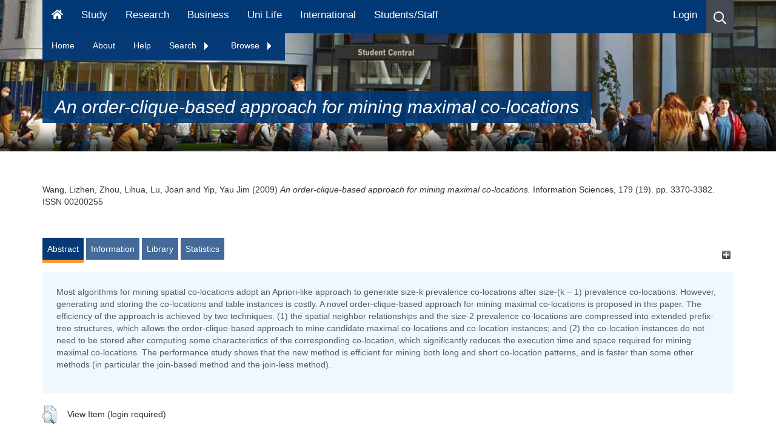

--- FILE ---
content_type: text/css
request_url: https://eprints.hud.ac.uk/style/auto-3.4.6.css?1756460826
body_size: 55536
content:



/* From: /opt/eprints3/lib/static/style/auto/accessibility.css */

table.ep_accessibility_results {
	border: 1px solid #000;
	width: 100%;
	border-collapse: collapse;
}

table.ep_accessibility_results > tbody > tr > td, table.ep_accessibility_results th {
	border: 1px solid #000;
	padding: 0.4em;
	text-align: center;
}
	
table.ep_accessibility_results > tbody > tr > td:last-child {
        text-align: left;
}

.ep_accessibility_bad {
	color: #8b0000;
}

.ep_accessibility_good {
        color: #006400;
}




/* From: /opt/eprints3/lib/static/style/auto/actions.css */

.ep_login_tools img {
	vertical-align: middle;
	margin: 0px 25px;
}

ul.ep_action_list {
	margin: 0;
	padding: 0;
	white-space: nowrap;
	display: inline-block;
}

ul.ep_action_list li {
	display: inline-block;
	margin-left: .5em;
}

ul.ep_action_list li:first-child {
	margin-left: 0;
}

dl.ep_action_list {
	margin: 0;
	padding: 0;
}

dl.ep_action_list dt, dl.ep_action_list dd {
	margin: 0;
}

dl.ep_action_list dt {
	margin-top: .5em;
	width: 15em;
	text-align: center;
	line-height: 2em;
	margin-bottom: -1.5em;
}
dl.ep_action_list dt:first-child {
	margin-top: 0;
}

dl.ep_action_list dd {
	position: relative;
	left: 16em;
	top: -.5em;
	margin-right: 16em;
	overflow: hidden;
}

div.ep_action_list .ep_action_row{
        margin-bottom: 10px;
}

div.ep_action_list .ep_action_row div:first-child{
        width: 30%;
        min-width: 200px;
        vertical-align: top;
}

div.ep_action_list .ep_action_row div:last-child{
        width: 70%;
}

div.ep_action_list .ep_action_row div:first-child form{
        display: block;
        text-align: center;
}

div.ep_action_list .ep_action_row div:first-child form input{
        width: 200px;
}

div.ep_action_list .ep_action_row div{
        display: inline-block;
}




/* From: /opt/eprints3/lib/static/style/auto/batchedit.css */

#BatchEdit_changes input
{
  max-width: 150px;
}
#BatchEdit_changes textarea
{
  max-width: 200px;
}



/* From: /opt/eprints3/lib/static/style/auto/blister.css */


/* EPrints 3 blister bar style */

/* ep_blister */



.ep_blister_bar {
	margin: auto;
	display: table;
	border-spacing: 0;
        border-collapse: collapse;
        padding: 0;	
}
.ep_blister_bar > div {
        display: table-row;
}
.ep_blister_bar > div > div {
        display: table-cell;
}
.ep_blister_join {
	background-image: url(images/blister_arrow.png);
	background-repeat: no-repeat;
	background-position: center center;
	width: 20px;
}
.ep_blister_node, .ep_blister_node_selected {
	text-align: center;
	border-style: solid;
	border-radius: 3px;
}
.ep_blister_node {
	border-width: 1px;
	padding: 3px 10px;
}
.ep_blister_node_selected {
	border-width: 2px;
	padding: 2px 10px;
}



/* From: /opt/eprints3/archives/hud/cfg/static/style/auto/bootstrap.min.css */

/*!
 * Bootstrap v3.4.1 (https://getbootstrap.com/)
 * Copyright 2011-2019 Twitter, Inc.
 * Licensed under MIT (https://github.com/twbs/bootstrap/blob/master/LICENSE)
 */
/*! normalize.css v3.0.3 | MIT License | github.com/necolas/normalize.css */
html {
    font-family: sans-serif;
    -ms-text-size-adjust: 100%;
    -webkit-text-size-adjust: 100%
}

body {
    margin: 0
}

article,
aside,
details,
figcaption,
figure,
footer,
header,
hgroup,
main,
menu,
nav,
section,
summary {
    display: block
}

audio,
canvas,
progress,
video {
    display: inline-block;
    vertical-align: baseline
}

audio:not([controls]) {
    display: none;
    height: 0
}

[hidden],
template {
    display: none
}

a {
    background-color: transparent
}

a:active,
a:hover {
    outline: 0
}

abbr[title] {
    border-bottom: none;
    text-decoration: underline;
    -webkit-text-decoration: underline dotted;
    -moz-text-decoration: underline dotted;
    text-decoration: underline dotted
}

b,
strong {
    font-weight: 700
}

dfn {
    font-style: italic
}

h1 {
    font-size: 2em;
    margin: .67em 0
}

mark {
    background: #ff0;
    color: #000
}

small {
    font-size: 80%
}

sub,
sup {
    font-size: 75%;
    line-height: 0;
    position: relative;
    vertical-align: baseline
}

sup {
    top: -.5em
}

sub {
    bottom: -.25em
}

img {
    border: 0
}

svg:not(:root) {
    overflow: hidden
}

figure {
    margin: 1em 40px
}

hr {
    -webkit-box-sizing: content-box;
    -moz-box-sizing: content-box;
    box-sizing: content-box;
    height: 0
}

pre {
    overflow: auto
}

code,
kbd,
pre,
samp {
    font-family: monospace, monospace;
    font-size: 1em
}

button,
input,
optgroup,
select,
textarea {
    color: inherit;
    font: inherit;
    margin: 0
}

button {
    overflow: visible
}

button,
select {
    text-transform: none
}

button,
html input[type=button],
input[type=reset],
input[type=submit] {
    -webkit-appearance: button;
    cursor: pointer
}

button[disabled],
html input[disabled] {
    cursor: default
}

button::-moz-focus-inner,
input::-moz-focus-inner {
    border: 0;
    padding: 0
}

input {
    line-height: normal
}

input[type=checkbox],
input[type=radio] {
    -webkit-box-sizing: border-box;
    -moz-box-sizing: border-box;
    box-sizing: border-box;
    padding: 0
}

input[type=number]::-webkit-inner-spin-button,
input[type=number]::-webkit-outer-spin-button {
    height: auto
}

input[type=search] {
    -webkit-appearance: textfield;
    -webkit-box-sizing: content-box;
    -moz-box-sizing: content-box;
    box-sizing: content-box
}

input[type=search]::-webkit-search-cancel-button,
input[type=search]::-webkit-search-decoration {
    -webkit-appearance: none
}

fieldset {
    border: 1px solid silver;
    margin: 0 2px;
    padding: .35em .625em .75em
}

legend {
    border: 0;
    padding: 0
}

textarea {
    overflow: auto
}

optgroup {
    font-weight: 700
}

table {
    border-collapse: collapse;
    border-spacing: 0
}

td,
th {
    padding: 0
}

/*! Source: https://github.com/h5bp/html5-boilerplate/blob/master/src/css/main.css */
@media print {

    *,
    :after,
    :before {
        color: #000 !important;
        text-shadow: none !important;
        background: 0 0 !important;
        -webkit-box-shadow: none !important;
        box-shadow: none !important
    }

    a,
    a:visited {
        text-decoration: underline
    }

    a[href]:after {
        content: " ("attr(href) ")"
    }

    abbr[title]:after {
        content: " ("attr(title) ")"
    }

    a[href^="#"]:after,
    a[href^="javascript:"]:after {
        content: ""
    }

    blockquote,
    pre {
        border: 1px solid #999;
        page-break-inside: avoid
    }

    thead {
        display: table-header-group
    }

    img,
    tr {
        page-break-inside: avoid
    }

    img {
        max-width: 100% !important
    }

    h2,
    h3,
    p {
        orphans: 3;
        widows: 3
    }

    h2,
    h3 {
        page-break-after: avoid
    }

    .navbar {
        display: none
    }

    .btn>.caret,
    .dropup>.btn>.caret {
        border-top-color: #000 !important
    }

    .label {
        border: 1px solid #000
    }

    .table {
        border-collapse: collapse !important
    }

    .table td,
    .table th {
        background-color: #fff !important
    }

    .table-bordered td,
    .table-bordered th {
        border: 1px solid #ddd !important
    }
}

@font-face {
    font-family: "Glyphicons Halflings";
    src: url(../fonts/glyphicons-halflings-regular.eot);
    src: url(../fonts/glyphicons-halflings-regular.eot?#iefix) format("embedded-opentype"), url(../fonts/glyphicons-halflings-regular.woff2) format("woff2"), url(../fonts/glyphicons-halflings-regular.woff) format("woff"), url(../fonts/glyphicons-halflings-regular.ttf) format("truetype"), url(../fonts/glyphicons-halflings-regular.svg#glyphicons_halflingsregular) format("svg")
}

.glyphicon {
    position: relative;
    top: 1px;
    display: inline-block;
    font-family: "Glyphicons Halflings";
    font-style: normal;
    font-weight: 400;
    line-height: 1;
    -webkit-font-smoothing: antialiased;
    -moz-osx-font-smoothing: grayscale
}

.glyphicon-asterisk:before {
    content: "\002a"
}

.glyphicon-plus:before {
    content: "\002b"
}

.glyphicon-eur:before,
.glyphicon-euro:before {
    content: "\20ac"
}

.glyphicon-minus:before {
    content: "\2212"
}

.glyphicon-cloud:before {
    content: "\2601"
}

.glyphicon-envelope:before {
    content: "\2709"
}

.glyphicon-pencil:before {
    content: "\270f"
}

.glyphicon-glass:before {
    content: "\e001"
}

.glyphicon-music:before {
    content: "\e002"
}

.glyphicon-search:before {
    content: "\e003"
}

.glyphicon-heart:before {
    content: "\e005"
}

.glyphicon-star:before {
    content: "\e006"
}

.glyphicon-star-empty:before {
    content: "\e007"
}

.glyphicon-user:before {
    content: "\e008"
}

.glyphicon-film:before {
    content: "\e009"
}

.glyphicon-th-large:before {
    content: "\e010"
}

.glyphicon-th:before {
    content: "\e011"
}

.glyphicon-th-list:before {
    content: "\e012"
}

.glyphicon-ok:before {
    content: "\e013"
}

.glyphicon-remove:before {
    content: "\e014"
}

.glyphicon-zoom-in:before {
    content: "\e015"
}

.glyphicon-zoom-out:before {
    content: "\e016"
}

.glyphicon-off:before {
    content: "\e017"
}

.glyphicon-signal:before {
    content: "\e018"
}

.glyphicon-cog:before {
    content: "\e019"
}

.glyphicon-trash:before {
    content: "\e020"
}

.glyphicon-home:before {
    content: "\e021"
}

.glyphicon-file:before {
    content: "\e022"
}

.glyphicon-time:before {
    content: "\e023"
}

.glyphicon-road:before {
    content: "\e024"
}

.glyphicon-download-alt:before {
    content: "\e025"
}

.glyphicon-download:before {
    content: "\e026"
}

.glyphicon-upload:before {
    content: "\e027"
}

.glyphicon-inbox:before {
    content: "\e028"
}

.glyphicon-play-circle:before {
    content: "\e029"
}

.glyphicon-repeat:before {
    content: "\e030"
}

.glyphicon-refresh:before {
    content: "\e031"
}

.glyphicon-list-alt:before {
    content: "\e032"
}

.glyphicon-lock:before {
    content: "\e033"
}

.glyphicon-flag:before {
    content: "\e034"
}

.glyphicon-headphones:before {
    content: "\e035"
}

.glyphicon-volume-off:before {
    content: "\e036"
}

.glyphicon-volume-down:before {
    content: "\e037"
}

.glyphicon-volume-up:before {
    content: "\e038"
}

.glyphicon-qrcode:before {
    content: "\e039"
}

.glyphicon-barcode:before {
    content: "\e040"
}

.glyphicon-tag:before {
    content: "\e041"
}

.glyphicon-tags:before {
    content: "\e042"
}

.glyphicon-book:before {
    content: "\e043"
}

.glyphicon-bookmark:before {
    content: "\e044"
}

.glyphicon-print:before {
    content: "\e045"
}

.glyphicon-camera:before {
    content: "\e046"
}

.glyphicon-font:before {
    content: "\e047"
}

.glyphicon-bold:before {
    content: "\e048"
}

.glyphicon-italic:before {
    content: "\e049"
}

.glyphicon-text-height:before {
    content: "\e050"
}

.glyphicon-text-width:before {
    content: "\e051"
}

.glyphicon-align-left:before {
    content: "\e052"
}

.glyphicon-align-center:before {
    content: "\e053"
}

.glyphicon-align-right:before {
    content: "\e054"
}

.glyphicon-align-justify:before {
    content: "\e055"
}

.glyphicon-list:before {
    content: "\e056"
}

.glyphicon-indent-left:before {
    content: "\e057"
}

.glyphicon-indent-right:before {
    content: "\e058"
}

.glyphicon-facetime-video:before {
    content: "\e059"
}

.glyphicon-picture:before {
    content: "\e060"
}

.glyphicon-map-marker:before {
    content: "\e062"
}

.glyphicon-adjust:before {
    content: "\e063"
}

.glyphicon-tint:before {
    content: "\e064"
}

.glyphicon-edit:before {
    content: "\e065"
}

.glyphicon-share:before {
    content: "\e066"
}

.glyphicon-check:before {
    content: "\e067"
}

.glyphicon-move:before {
    content: "\e068"
}

.glyphicon-step-backward:before {
    content: "\e069"
}

.glyphicon-fast-backward:before {
    content: "\e070"
}

.glyphicon-backward:before {
    content: "\e071"
}

.glyphicon-play:before {
    content: "\e072"
}

.glyphicon-pause:before {
    content: "\e073"
}

.glyphicon-stop:before {
    content: "\e074"
}

.glyphicon-forward:before {
    content: "\e075"
}

.glyphicon-fast-forward:before {
    content: "\e076"
}

.glyphicon-step-forward:before {
    content: "\e077"
}

.glyphicon-eject:before {
    content: "\e078"
}

.glyphicon-chevron-left:before {
    content: "\e079"
}

.glyphicon-chevron-right:before {
    content: "\e080"
}

.glyphicon-plus-sign:before {
    content: "\e081"
}

.glyphicon-minus-sign:before {
    content: "\e082"
}

.glyphicon-remove-sign:before {
    content: "\e083"
}

.glyphicon-ok-sign:before {
    content: "\e084"
}

.glyphicon-question-sign:before {
    content: "\e085"
}

.glyphicon-info-sign:before {
    content: "\e086"
}

.glyphicon-screenshot:before {
    content: "\e087"
}

.glyphicon-remove-circle:before {
    content: "\e088"
}

.glyphicon-ok-circle:before {
    content: "\e089"
}

.glyphicon-ban-circle:before {
    content: "\e090"
}

.glyphicon-arrow-left:before {
    content: "\e091"
}

.glyphicon-arrow-right:before {
    content: "\e092"
}

.glyphicon-arrow-up:before {
    content: "\e093"
}

.glyphicon-arrow-down:before {
    content: "\e094"
}

.glyphicon-share-alt:before {
    content: "\e095"
}

.glyphicon-resize-full:before {
    content: "\e096"
}

.glyphicon-resize-small:before {
    content: "\e097"
}

.glyphicon-exclamation-sign:before {
    content: "\e101"
}

.glyphicon-gift:before {
    content: "\e102"
}

.glyphicon-leaf:before {
    content: "\e103"
}

.glyphicon-fire:before {
    content: "\e104"
}

.glyphicon-eye-open:before {
    content: "\e105"
}

.glyphicon-eye-close:before {
    content: "\e106"
}

.glyphicon-warning-sign:before {
    content: "\e107"
}

.glyphicon-plane:before {
    content: "\e108"
}

.glyphicon-calendar:before {
    content: "\e109"
}

.glyphicon-random:before {
    content: "\e110"
}

.glyphicon-comment:before {
    content: "\e111"
}

.glyphicon-magnet:before {
    content: "\e112"
}

.glyphicon-chevron-up:before {
    content: "\e113"
}

.glyphicon-chevron-down:before {
    content: "\e114"
}

.glyphicon-retweet:before {
    content: "\e115"
}

.glyphicon-shopping-cart:before {
    content: "\e116"
}

.glyphicon-folder-close:before {
    content: "\e117"
}

.glyphicon-folder-open:before {
    content: "\e118"
}

.glyphicon-resize-vertical:before {
    content: "\e119"
}

.glyphicon-resize-horizontal:before {
    content: "\e120"
}

.glyphicon-hdd:before {
    content: "\e121"
}

.glyphicon-bullhorn:before {
    content: "\e122"
}

.glyphicon-bell:before {
    content: "\e123"
}

.glyphicon-certificate:before {
    content: "\e124"
}

.glyphicon-thumbs-up:before {
    content: "\e125"
}

.glyphicon-thumbs-down:before {
    content: "\e126"
}

.glyphicon-hand-right:before {
    content: "\e127"
}

.glyphicon-hand-left:before {
    content: "\e128"
}

.glyphicon-hand-up:before {
    content: "\e129"
}

.glyphicon-hand-down:before {
    content: "\e130"
}

.glyphicon-circle-arrow-right:before {
    content: "\e131"
}

.glyphicon-circle-arrow-left:before {
    content: "\e132"
}

.glyphicon-circle-arrow-up:before {
    content: "\e133"
}

.glyphicon-circle-arrow-down:before {
    content: "\e134"
}

.glyphicon-globe:before {
    content: "\e135"
}

.glyphicon-wrench:before {
    content: "\e136"
}

.glyphicon-tasks:before {
    content: "\e137"
}

.glyphicon-filter:before {
    content: "\e138"
}

.glyphicon-briefcase:before {
    content: "\e139"
}

.glyphicon-fullscreen:before {
    content: "\e140"
}

.glyphicon-dashboard:before {
    content: "\e141"
}

.glyphicon-paperclip:before {
    content: "\e142"
}

.glyphicon-heart-empty:before {
    content: "\e143"
}

.glyphicon-link:before {
    content: "\e144"
}

.glyphicon-phone:before {
    content: "\e145"
}

.glyphicon-pushpin:before {
    content: "\e146"
}

.glyphicon-usd:before {
    content: "\e148"
}

.glyphicon-gbp:before {
    content: "\e149"
}

.glyphicon-sort:before {
    content: "\e150"
}

.glyphicon-sort-by-alphabet:before {
    content: "\e151"
}

.glyphicon-sort-by-alphabet-alt:before {
    content: "\e152"
}

.glyphicon-sort-by-order:before {
    content: "\e153"
}

.glyphicon-sort-by-order-alt:before {
    content: "\e154"
}

.glyphicon-sort-by-attributes:before {
    content: "\e155"
}

.glyphicon-sort-by-attributes-alt:before {
    content: "\e156"
}

.glyphicon-unchecked:before {
    content: "\e157"
}

.glyphicon-expand:before {
    content: "\e158"
}

.glyphicon-collapse-down:before {
    content: "\e159"
}

.glyphicon-collapse-up:before {
    content: "\e160"
}

.glyphicon-log-in:before {
    content: "\e161"
}

.glyphicon-flash:before {
    content: "\e162"
}

.glyphicon-log-out:before {
    content: "\e163"
}

.glyphicon-new-window:before {
    content: "\e164"
}

.glyphicon-record:before {
    content: "\e165"
}

.glyphicon-save:before {
    content: "\e166"
}

.glyphicon-open:before {
    content: "\e167"
}

.glyphicon-saved:before {
    content: "\e168"
}

.glyphicon-import:before {
    content: "\e169"
}

.glyphicon-export:before {
    content: "\e170"
}

.glyphicon-send:before {
    content: "\e171"
}

.glyphicon-floppy-disk:before {
    content: "\e172"
}

.glyphicon-floppy-saved:before {
    content: "\e173"
}

.glyphicon-floppy-remove:before {
    content: "\e174"
}

.glyphicon-floppy-save:before {
    content: "\e175"
}

.glyphicon-floppy-open:before {
    content: "\e176"
}

.glyphicon-credit-card:before {
    content: "\e177"
}

.glyphicon-transfer:before {
    content: "\e178"
}

.glyphicon-cutlery:before {
    content: "\e179"
}

.glyphicon-header:before {
    content: "\e180"
}

.glyphicon-compressed:before {
    content: "\e181"
}

.glyphicon-earphone:before {
    content: "\e182"
}

.glyphicon-phone-alt:before {
    content: "\e183"
}

.glyphicon-tower:before {
    content: "\e184"
}

.glyphicon-stats:before {
    content: "\e185"
}

.glyphicon-sd-video:before {
    content: "\e186"
}

.glyphicon-hd-video:before {
    content: "\e187"
}

.glyphicon-subtitles:before {
    content: "\e188"
}

.glyphicon-sound-stereo:before {
    content: "\e189"
}

.glyphicon-sound-dolby:before {
    content: "\e190"
}

.glyphicon-sound-5-1:before {
    content: "\e191"
}

.glyphicon-sound-6-1:before {
    content: "\e192"
}

.glyphicon-sound-7-1:before {
    content: "\e193"
}

.glyphicon-copyright-mark:before {
    content: "\e194"
}

.glyphicon-registration-mark:before {
    content: "\e195"
}

.glyphicon-cloud-download:before {
    content: "\e197"
}

.glyphicon-cloud-upload:before {
    content: "\e198"
}

.glyphicon-tree-conifer:before {
    content: "\e199"
}

.glyphicon-tree-deciduous:before {
    content: "\e200"
}

.glyphicon-cd:before {
    content: "\e201"
}

.glyphicon-save-file:before {
    content: "\e202"
}

.glyphicon-open-file:before {
    content: "\e203"
}

.glyphicon-level-up:before {
    content: "\e204"
}

.glyphicon-copy:before {
    content: "\e205"
}

.glyphicon-paste:before {
    content: "\e206"
}

.glyphicon-alert:before {
    content: "\e209"
}

.glyphicon-equalizer:before {
    content: "\e210"
}

.glyphicon-king:before {
    content: "\e211"
}

.glyphicon-queen:before {
    content: "\e212"
}

.glyphicon-pawn:before {
    content: "\e213"
}

.glyphicon-bishop:before {
    content: "\e214"
}

.glyphicon-knight:before {
    content: "\e215"
}

.glyphicon-baby-formula:before {
    content: "\e216"
}

.glyphicon-tent:before {
    content: "\26fa"
}

.glyphicon-blackboard:before {
    content: "\e218"
}

.glyphicon-bed:before {
    content: "\e219"
}

.glyphicon-apple:before {
    content: "\f8ff"
}

.glyphicon-erase:before {
    content: "\e221"
}

.glyphicon-hourglass:before {
    content: "\231b"
}

.glyphicon-lamp:before {
    content: "\e223"
}

.glyphicon-duplicate:before {
    content: "\e224"
}

.glyphicon-piggy-bank:before {
    content: "\e225"
}

.glyphicon-scissors:before {
    content: "\e226"
}

.glyphicon-bitcoin:before {
    content: "\e227"
}

.glyphicon-btc:before {
    content: "\e227"
}

.glyphicon-xbt:before {
    content: "\e227"
}

.glyphicon-yen:before {
    content: "\00a5"
}

.glyphicon-jpy:before {
    content: "\00a5"
}

.glyphicon-ruble:before {
    content: "\20bd"
}

.glyphicon-rub:before {
    content: "\20bd"
}

.glyphicon-scale:before {
    content: "\e230"
}

.glyphicon-ice-lolly:before {
    content: "\e231"
}

.glyphicon-ice-lolly-tasted:before {
    content: "\e232"
}

.glyphicon-education:before {
    content: "\e233"
}

.glyphicon-option-horizontal:before {
    content: "\e234"
}

.glyphicon-option-vertical:before {
    content: "\e235"
}

.glyphicon-menu-hamburger:before {
    content: "\e236"
}

.glyphicon-modal-window:before {
    content: "\e237"
}

.glyphicon-oil:before {
    content: "\e238"
}

.glyphicon-grain:before {
    content: "\e239"
}

.glyphicon-sunglasses:before {
    content: "\e240"
}

.glyphicon-text-size:before {
    content: "\e241"
}

.glyphicon-text-color:before {
    content: "\e242"
}

.glyphicon-text-background:before {
    content: "\e243"
}

.glyphicon-object-align-top:before {
    content: "\e244"
}

.glyphicon-object-align-bottom:before {
    content: "\e245"
}

.glyphicon-object-align-horizontal:before {
    content: "\e246"
}

.glyphicon-object-align-left:before {
    content: "\e247"
}

.glyphicon-object-align-vertical:before {
    content: "\e248"
}

.glyphicon-object-align-right:before {
    content: "\e249"
}

.glyphicon-triangle-right:before {
    content: "\e250"
}

.glyphicon-triangle-left:before {
    content: "\e251"
}

.glyphicon-triangle-bottom:before {
    content: "\e252"
}

.glyphicon-triangle-top:before {
    content: "\e253"
}

.glyphicon-console:before {
    content: "\e254"
}

.glyphicon-superscript:before {
    content: "\e255"
}

.glyphicon-subscript:before {
    content: "\e256"
}

.glyphicon-menu-left:before {
    content: "\e257"
}

.glyphicon-menu-right:before {
    content: "\e258"
}

.glyphicon-menu-down:before {
    content: "\e259"
}

.glyphicon-menu-up:before {
    content: "\e260"
}

* {
    -webkit-box-sizing: border-box;
    -moz-box-sizing: border-box;
    box-sizing: border-box
}

:after,
:before {
    -webkit-box-sizing: border-box;
    -moz-box-sizing: border-box;
    box-sizing: border-box
}

html {
    font-size: 10px;
    -webkit-tap-highlight-color: rgba(0, 0, 0, 0)
}

body {
    font-family: "Helvetica Neue", Helvetica, Arial, sans-serif;
    font-size: 14px;
    line-height: 1.42857143;
    color: #333;
    background-color: #fff
}

button,
input,
select,
textarea {
    font-family: inherit;
    font-size: inherit;
    line-height: inherit
}

a {
    color: #337ab7;
    text-decoration: none
}

a:focus,
a:hover {
    color: #23527c;
    text-decoration: underline
}

a:focus {
    outline: 5px auto -webkit-focus-ring-color;
    outline-offset: -2px
}

figure {
    margin: 0
}

img {
    vertical-align: middle
}

.carousel-inner>.item>a>img,
.carousel-inner>.item>img,
.img-responsive,
.thumbnail a>img,
.thumbnail>img {
    display: block;
    max-width: 100%;
    height: auto
}

.img-rounded {
    border-radius: 6px
}

.img-thumbnail {
    padding: 4px;
    line-height: 1.42857143;
    background-color: #fff;
    border: 1px solid #ddd;
    border-radius: 4px;
    -webkit-transition: all .2s ease-in-out;
    -o-transition: all .2s ease-in-out;
    transition: all .2s ease-in-out;
    display: inline-block;
    max-width: 100%;
    height: auto
}

.img-circle {
    border-radius: 50%
}

hr {
    margin-top: 20px;
    margin-bottom: 20px;
    border: 0;
    border-top: 1px solid #eee
}

.sr-only {
    position: absolute;
    width: 1px;
    height: 1px;
    padding: 0;
    margin: -1px;
    overflow: hidden;
    clip: rect(0, 0, 0, 0);
    border: 0
}

.sr-only-focusable:active,
.sr-only-focusable:focus {
    position: static;
    width: auto;
    height: auto;
    margin: 0;
    overflow: visible;
    clip: auto
}

[role=button] {
    cursor: pointer
}

.h1,
.h2,
.h3,
.h4,
.h5,
.h6,
h1,
h2,
h3,
h4,
h5,
h6 {
    font-family: inherit;
    font-weight: 500;
    line-height: 1.1;
    color: inherit
}

.h1 .small,
.h1 small,
.h2 .small,
.h2 small,
.h3 .small,
.h3 small,
.h4 .small,
.h4 small,
.h5 .small,
.h5 small,
.h6 .small,
.h6 small,
h1 .small,
h1 small,
h2 .small,
h2 small,
h3 .small,
h3 small,
h4 .small,
h4 small,
h5 .small,
h5 small,
h6 .small,
h6 small {
    font-weight: 400;
    line-height: 1;
    color: #777
}

.h1,
.h2,
.h3,
h1,
h2,
h3 {
    margin-top: 20px;
    margin-bottom: 10px
}

.h1 .small,
.h1 small,
.h2 .small,
.h2 small,
.h3 .small,
.h3 small,
h1 .small,
h1 small,
h2 .small,
h2 small,
h3 .small,
h3 small {
    font-size: 65%
}

.h4,
.h5,
.h6,
h4,
h5,
h6 {
    margin-top: 10px;
    margin-bottom: 10px
}

.h4 .small,
.h4 small,
.h5 .small,
.h5 small,
.h6 .small,
.h6 small,
h4 .small,
h4 small,
h5 .small,
h5 small,
h6 .small,
h6 small {
    font-size: 75%
}

.h1,
h1 {
    font-size: 36px
}

.h2,
h2 {
    font-size: 30px
}

.h3,
h3 {
    font-size: 24px
}

.h4,
h4 {
    font-size: 18px
}

.h5,
h5 {
    font-size: 14px
}

.h6,
h6 {
    font-size: 12px
}

p {
    margin: 0 0 10px
}

.lead {
    margin-bottom: 20px;
    font-size: 16px;
    font-weight: 300;
    line-height: 1.4
}

@media (min-width:768px) {
    .lead {
        font-size: 21px
    }
}

.small,
small {
    font-size: 85%
}

.mark,
mark {
    padding: .2em;
    background-color: #fcf8e3
}

.text-left {
    text-align: left
}

.text-right {
    text-align: right
}

.text-center {
    text-align: center
}

.text-justify {
    text-align: justify
}

.text-nowrap {
    white-space: nowrap
}

.text-lowercase {
    text-transform: lowercase
}

.text-uppercase {
    text-transform: uppercase
}

.text-capitalize {
    text-transform: capitalize
}

.text-muted {
    color: #777
}

.text-primary {
    color: #337ab7
}

a.text-primary:focus,
a.text-primary:hover {
    color: #286090
}

.text-success {
    color: #3c763d
}

a.text-success:focus,
a.text-success:hover {
    color: #2b542c
}

.text-info {
    color: #31708f
}

a.text-info:focus,
a.text-info:hover {
    color: #245269
}

.text-warning {
    color: #8a6d3b
}

a.text-warning:focus,
a.text-warning:hover {
    color: #66512c
}

.text-danger {
    color: #a94442
}

a.text-danger:focus,
a.text-danger:hover {
    color: #843534
}

.bg-primary {
    color: #fff;
    background-color: #337ab7
}

a.bg-primary:focus,
a.bg-primary:hover {
    background-color: #286090
}

.bg-success {
    background-color: #dff0d8
}

a.bg-success:focus,
a.bg-success:hover {
    background-color: #c1e2b3
}

.bg-info {
    background-color: #d9edf7
}

a.bg-info:focus,
a.bg-info:hover {
    background-color: #afd9ee
}

.bg-warning {
    background-color: #fcf8e3
}

a.bg-warning:focus,
a.bg-warning:hover {
    background-color: #f7ecb5
}

.bg-danger {
    background-color: #f2dede
}

a.bg-danger:focus,
a.bg-danger:hover {
    background-color: #e4b9b9
}

.page-header {
    padding-bottom: 9px;
    margin: 40px 0 20px;
    border-bottom: 1px solid #eee
}

ol,
ul {
    margin-top: 0;
    margin-bottom: 10px
}

ol ol,
ol ul,
ul ol,
ul ul {
    margin-bottom: 0
}

.list-unstyled {
    padding-left: 0;
    list-style: none
}

.list-inline {
    padding-left: 0;
    list-style: none;
    margin-left: -5px
}

.list-inline>li {
    display: inline-block;
    padding-right: 5px;
    padding-left: 5px
}

dl {
    margin-top: 0;
    margin-bottom: 20px
}

dd,
dt {
    line-height: 1.42857143
}

dt {
    font-weight: 700
}

dd {
    margin-left: 0
}

@media (min-width:768px) {
    .dl-horizontal dt {
        float: left;
        width: 160px;
        clear: left;
        text-align: right;
        overflow: hidden;
        text-overflow: ellipsis;
        white-space: nowrap
    }

    .dl-horizontal dd {
        margin-left: 180px
    }
}

abbr[data-original-title],
abbr[title] {
    cursor: help
}

.initialism {
    font-size: 90%;
    text-transform: uppercase
}

blockquote {
    padding: 10px 20px;
    margin: 0 0 20px;
    font-size: 17.5px;
    border-left: 5px solid #eee
}

blockquote ol:last-child,
blockquote p:last-child,
blockquote ul:last-child {
    margin-bottom: 0
}

blockquote .small,
blockquote footer,
blockquote small {
    display: block;
    font-size: 80%;
    line-height: 1.42857143;
    color: #777
}

blockquote .small:before,
blockquote footer:before,
blockquote small:before {
    content: "\2014 \00A0"
}

.blockquote-reverse,
blockquote.pull-right {
    padding-right: 15px;
    padding-left: 0;
    text-align: right;
    border-right: 5px solid #eee;
    border-left: 0
}

.blockquote-reverse .small:before,
.blockquote-reverse footer:before,
.blockquote-reverse small:before,
blockquote.pull-right .small:before,
blockquote.pull-right footer:before,
blockquote.pull-right small:before {
    content: ""
}

.blockquote-reverse .small:after,
.blockquote-reverse footer:after,
.blockquote-reverse small:after,
blockquote.pull-right .small:after,
blockquote.pull-right footer:after,
blockquote.pull-right small:after {
    content: "\00A0 \2014"
}

address {
    margin-bottom: 20px;
    font-style: normal;
    line-height: 1.42857143
}

code,
kbd,
pre,
samp {
    font-family: Menlo, Monaco, Consolas, "Courier New", monospace
}

code {
    padding: 2px 4px;
    font-size: 90%;
    color: #c7254e;
    background-color: #f9f2f4;
    border-radius: 4px
}

kbd {
    padding: 2px 4px;
    font-size: 90%;
    color: #fff;
    background-color: #333;
    border-radius: 3px;
    -webkit-box-shadow: inset 0 -1px 0 rgba(0, 0, 0, .25);
    box-shadow: inset 0 -1px 0 rgba(0, 0, 0, .25)
}

kbd kbd {
    padding: 0;
    font-size: 100%;
    font-weight: 700;
    -webkit-box-shadow: none;
    box-shadow: none
}

pre {
    display: block;
    padding: 9.5px;
    margin: 0 0 10px;
    font-size: 13px;
    line-height: 1.42857143;
    color: #333;
    word-break: break-all;
    word-wrap: break-word;
    background-color: #f5f5f5;
    border: 1px solid #ccc;
    border-radius: 4px
}

pre code {
    padding: 0;
    font-size: inherit;
    color: inherit;
    white-space: pre-wrap;
    background-color: transparent;
    border-radius: 0
}

.pre-scrollable {
    max-height: 340px;
    overflow-y: scroll
}

.container {
    padding-right: 15px;
    padding-left: 15px;
    margin-right: auto;
    margin-left: auto
}

@media (min-width:768px) {
    .container {
        width: 750px
    }
}

@media (min-width:992px) {
    .container {
        width: 970px
    }
}

@media (min-width:1200px) {
    .container {
        width: 1170px
    }
}

.container-fluid {
    padding-right: 15px;
    padding-left: 15px;
    margin-right: auto;
    margin-left: auto
}

.row {
    margin-right: -15px;
    margin-left: -15px
}

.row-no-gutters {
    margin-right: 0;
    margin-left: 0
}

.row-no-gutters [class*=col-] {
    padding-right: 0;
    padding-left: 0
}

.col-lg-1,
.col-lg-10,
.col-lg-11,
.col-lg-12,
.col-lg-2,
.col-lg-3,
.col-lg-4,
.col-lg-5,
.col-lg-6,
.col-lg-7,
.col-lg-8,
.col-lg-9,
.col-md-1,
.col-md-10,
.col-md-11,
.col-md-12,
.col-md-2,
.col-md-3,
.col-md-4,
.col-md-5,
.col-md-6,
.col-md-7,
.col-md-8,
.col-md-9,
.col-sm-1,
.col-sm-10,
.col-sm-11,
.col-sm-12,
.col-sm-2,
.col-sm-3,
.col-sm-4,
.col-sm-5,
.col-sm-6,
.col-sm-7,
.col-sm-8,
.col-sm-9,
.col-xs-1,
.col-xs-10,
.col-xs-11,
.col-xs-12,
.col-xs-2,
.col-xs-3,
.col-xs-4,
.col-xs-5,
.col-xs-6,
.col-xs-7,
.col-xs-8,
.col-xs-9 {
    position: relative;
    min-height: 1px;
    padding-right: 15px;
    padding-left: 15px
}

.col-xs-1,
.col-xs-10,
.col-xs-11,
.col-xs-12,
.col-xs-2,
.col-xs-3,
.col-xs-4,
.col-xs-5,
.col-xs-6,
.col-xs-7,
.col-xs-8,
.col-xs-9 {
    float: left
}

.col-xs-12 {
    width: 100%
}

.col-xs-11 {
    width: 91.66666667%
}

.col-xs-10 {
    width: 83.33333333%
}

.col-xs-9 {
    width: 75%
}

.col-xs-8 {
    width: 66.66666667%
}

.col-xs-7 {
    width: 58.33333333%
}

.col-xs-6 {
    width: 50%
}

.col-xs-5 {
    width: 41.66666667%
}

.col-xs-4 {
    width: 33.33333333%
}

.col-xs-3 {
    width: 25%
}

.col-xs-2 {
    width: 16.66666667%
}

.col-xs-1 {
    width: 8.33333333%
}

.col-xs-pull-12 {
    right: 100%
}

.col-xs-pull-11 {
    right: 91.66666667%
}

.col-xs-pull-10 {
    right: 83.33333333%
}

.col-xs-pull-9 {
    right: 75%
}

.col-xs-pull-8 {
    right: 66.66666667%
}

.col-xs-pull-7 {
    right: 58.33333333%
}

.col-xs-pull-6 {
    right: 50%
}

.col-xs-pull-5 {
    right: 41.66666667%
}

.col-xs-pull-4 {
    right: 33.33333333%
}

.col-xs-pull-3 {
    right: 25%
}

.col-xs-pull-2 {
    right: 16.66666667%
}

.col-xs-pull-1 {
    right: 8.33333333%
}

.col-xs-pull-0 {
    right: auto
}

.col-xs-push-12 {
    left: 100%
}

.col-xs-push-11 {
    left: 91.66666667%
}

.col-xs-push-10 {
    left: 83.33333333%
}

.col-xs-push-9 {
    left: 75%
}

.col-xs-push-8 {
    left: 66.66666667%
}

.col-xs-push-7 {
    left: 58.33333333%
}

.col-xs-push-6 {
    left: 50%
}

.col-xs-push-5 {
    left: 41.66666667%
}

.col-xs-push-4 {
    left: 33.33333333%
}

.col-xs-push-3 {
    left: 25%
}

.col-xs-push-2 {
    left: 16.66666667%
}

.col-xs-push-1 {
    left: 8.33333333%
}

.col-xs-push-0 {
    left: auto
}

.col-xs-offset-12 {
    margin-left: 100%
}

.col-xs-offset-11 {
    margin-left: 91.66666667%
}

.col-xs-offset-10 {
    margin-left: 83.33333333%
}

.col-xs-offset-9 {
    margin-left: 75%
}

.col-xs-offset-8 {
    margin-left: 66.66666667%
}

.col-xs-offset-7 {
    margin-left: 58.33333333%
}

.col-xs-offset-6 {
    margin-left: 50%
}

.col-xs-offset-5 {
    margin-left: 41.66666667%
}

.col-xs-offset-4 {
    margin-left: 33.33333333%
}

.col-xs-offset-3 {
    margin-left: 25%
}

.col-xs-offset-2 {
    margin-left: 16.66666667%
}

.col-xs-offset-1 {
    margin-left: 8.33333333%
}

.col-xs-offset-0 {
    margin-left: 0
}

@media (min-width:768px) {

    .col-sm-1,
    .col-sm-10,
    .col-sm-11,
    .col-sm-12,
    .col-sm-2,
    .col-sm-3,
    .col-sm-4,
    .col-sm-5,
    .col-sm-6,
    .col-sm-7,
    .col-sm-8,
    .col-sm-9 {
        float: left
    }

    .col-sm-12 {
        width: 100%
    }

    .col-sm-11 {
        width: 91.66666667%
    }

    .col-sm-10 {
        width: 83.33333333%
    }

    .col-sm-9 {
        width: 75%
    }

    .col-sm-8 {
        width: 66.66666667%
    }

    .col-sm-7 {
        width: 58.33333333%
    }

    .col-sm-6 {
        width: 50%
    }

    .col-sm-5 {
        width: 41.66666667%
    }

    .col-sm-4 {
        width: 33.33333333%
    }

    .col-sm-3 {
        width: 25%
    }

    .col-sm-2 {
        width: 16.66666667%
    }

    .col-sm-1 {
        width: 8.33333333%
    }

    .col-sm-pull-12 {
        right: 100%
    }

    .col-sm-pull-11 {
        right: 91.66666667%
    }

    .col-sm-pull-10 {
        right: 83.33333333%
    }

    .col-sm-pull-9 {
        right: 75%
    }

    .col-sm-pull-8 {
        right: 66.66666667%
    }

    .col-sm-pull-7 {
        right: 58.33333333%
    }

    .col-sm-pull-6 {
        right: 50%
    }

    .col-sm-pull-5 {
        right: 41.66666667%
    }

    .col-sm-pull-4 {
        right: 33.33333333%
    }

    .col-sm-pull-3 {
        right: 25%
    }

    .col-sm-pull-2 {
        right: 16.66666667%
    }

    .col-sm-pull-1 {
        right: 8.33333333%
    }

    .col-sm-pull-0 {
        right: auto
    }

    .col-sm-push-12 {
        left: 100%
    }

    .col-sm-push-11 {
        left: 91.66666667%
    }

    .col-sm-push-10 {
        left: 83.33333333%
    }

    .col-sm-push-9 {
        left: 75%
    }

    .col-sm-push-8 {
        left: 66.66666667%
    }

    .col-sm-push-7 {
        left: 58.33333333%
    }

    .col-sm-push-6 {
        left: 50%
    }

    .col-sm-push-5 {
        left: 41.66666667%
    }

    .col-sm-push-4 {
        left: 33.33333333%
    }

    .col-sm-push-3 {
        left: 25%
    }

    .col-sm-push-2 {
        left: 16.66666667%
    }

    .col-sm-push-1 {
        left: 8.33333333%
    }

    .col-sm-push-0 {
        left: auto
    }

    .col-sm-offset-12 {
        margin-left: 100%
    }

    .col-sm-offset-11 {
        margin-left: 91.66666667%
    }

    .col-sm-offset-10 {
        margin-left: 83.33333333%
    }

    .col-sm-offset-9 {
        margin-left: 75%
    }

    .col-sm-offset-8 {
        margin-left: 66.66666667%
    }

    .col-sm-offset-7 {
        margin-left: 58.33333333%
    }

    .col-sm-offset-6 {
        margin-left: 50%
    }

    .col-sm-offset-5 {
        margin-left: 41.66666667%
    }

    .col-sm-offset-4 {
        margin-left: 33.33333333%
    }

    .col-sm-offset-3 {
        margin-left: 25%
    }

    .col-sm-offset-2 {
        margin-left: 16.66666667%
    }

    .col-sm-offset-1 {
        margin-left: 8.33333333%
    }

    .col-sm-offset-0 {
        margin-left: 0
    }
}

@media (min-width:992px) {

    .col-md-1,
    .col-md-10,
    .col-md-11,
    .col-md-12,
    .col-md-2,
    .col-md-3,
    .col-md-4,
    .col-md-5,
    .col-md-6,
    .col-md-7,
    .col-md-8,
    .col-md-9 {
        float: left
    }

    .col-md-12 {
        width: 100%
    }

    .col-md-11 {
        width: 91.66666667%
    }

    .col-md-10 {
        width: 83.33333333%
    }

    .col-md-9 {
        width: 75%
    }

    .col-md-8 {
        width: 66.66666667%
    }

    .col-md-7 {
        width: 58.33333333%
    }

    .col-md-6 {
        width: 50%
    }

    .col-md-5 {
        width: 41.66666667%
    }

    .col-md-4 {
        width: 33.33333333%
    }

    .col-md-3 {
        width: 25%
    }

    .col-md-2 {
        width: 16.66666667%
    }

    .col-md-1 {
        width: 8.33333333%
    }

    .col-md-pull-12 {
        right: 100%
    }

    .col-md-pull-11 {
        right: 91.66666667%
    }

    .col-md-pull-10 {
        right: 83.33333333%
    }

    .col-md-pull-9 {
        right: 75%
    }

    .col-md-pull-8 {
        right: 66.66666667%
    }

    .col-md-pull-7 {
        right: 58.33333333%
    }

    .col-md-pull-6 {
        right: 50%
    }

    .col-md-pull-5 {
        right: 41.66666667%
    }

    .col-md-pull-4 {
        right: 33.33333333%
    }

    .col-md-pull-3 {
        right: 25%
    }

    .col-md-pull-2 {
        right: 16.66666667%
    }

    .col-md-pull-1 {
        right: 8.33333333%
    }

    .col-md-pull-0 {
        right: auto
    }

    .col-md-push-12 {
        left: 100%
    }

    .col-md-push-11 {
        left: 91.66666667%
    }

    .col-md-push-10 {
        left: 83.33333333%
    }

    .col-md-push-9 {
        left: 75%
    }

    .col-md-push-8 {
        left: 66.66666667%
    }

    .col-md-push-7 {
        left: 58.33333333%
    }

    .col-md-push-6 {
        left: 50%
    }

    .col-md-push-5 {
        left: 41.66666667%
    }

    .col-md-push-4 {
        left: 33.33333333%
    }

    .col-md-push-3 {
        left: 25%
    }

    .col-md-push-2 {
        left: 16.66666667%
    }

    .col-md-push-1 {
        left: 8.33333333%
    }

    .col-md-push-0 {
        left: auto
    }

    .col-md-offset-12 {
        margin-left: 100%
    }

    .col-md-offset-11 {
        margin-left: 91.66666667%
    }

    .col-md-offset-10 {
        margin-left: 83.33333333%
    }

    .col-md-offset-9 {
        margin-left: 75%
    }

    .col-md-offset-8 {
        margin-left: 66.66666667%
    }

    .col-md-offset-7 {
        margin-left: 58.33333333%
    }

    .col-md-offset-6 {
        margin-left: 50%
    }

    .col-md-offset-5 {
        margin-left: 41.66666667%
    }

    .col-md-offset-4 {
        margin-left: 33.33333333%
    }

    .col-md-offset-3 {
        margin-left: 25%
    }

    .col-md-offset-2 {
        margin-left: 16.66666667%
    }

    .col-md-offset-1 {
        margin-left: 8.33333333%
    }

    .col-md-offset-0 {
        margin-left: 0
    }
}

@media (min-width:1200px) {

    .col-lg-1,
    .col-lg-10,
    .col-lg-11,
    .col-lg-12,
    .col-lg-2,
    .col-lg-3,
    .col-lg-4,
    .col-lg-5,
    .col-lg-6,
    .col-lg-7,
    .col-lg-8,
    .col-lg-9 {
        float: left
    }

    .col-lg-12 {
        width: 100%
    }

    .col-lg-11 {
        width: 91.66666667%
    }

    .col-lg-10 {
        width: 83.33333333%
    }

    .col-lg-9 {
        width: 75%
    }

    .col-lg-8 {
        width: 66.66666667%
    }

    .col-lg-7 {
        width: 58.33333333%
    }

    .col-lg-6 {
        width: 50%
    }

    .col-lg-5 {
        width: 41.66666667%
    }

    .col-lg-4 {
        width: 33.33333333%
    }

    .col-lg-3 {
        width: 25%
    }

    .col-lg-2 {
        width: 16.66666667%
    }

    .col-lg-1 {
        width: 8.33333333%
    }

    .col-lg-pull-12 {
        right: 100%
    }

    .col-lg-pull-11 {
        right: 91.66666667%
    }

    .col-lg-pull-10 {
        right: 83.33333333%
    }

    .col-lg-pull-9 {
        right: 75%
    }

    .col-lg-pull-8 {
        right: 66.66666667%
    }

    .col-lg-pull-7 {
        right: 58.33333333%
    }

    .col-lg-pull-6 {
        right: 50%
    }

    .col-lg-pull-5 {
        right: 41.66666667%
    }

    .col-lg-pull-4 {
        right: 33.33333333%
    }

    .col-lg-pull-3 {
        right: 25%
    }

    .col-lg-pull-2 {
        right: 16.66666667%
    }

    .col-lg-pull-1 {
        right: 8.33333333%
    }

    .col-lg-pull-0 {
        right: auto
    }

    .col-lg-push-12 {
        left: 100%
    }

    .col-lg-push-11 {
        left: 91.66666667%
    }

    .col-lg-push-10 {
        left: 83.33333333%
    }

    .col-lg-push-9 {
        left: 75%
    }

    .col-lg-push-8 {
        left: 66.66666667%
    }

    .col-lg-push-7 {
        left: 58.33333333%
    }

    .col-lg-push-6 {
        left: 50%
    }

    .col-lg-push-5 {
        left: 41.66666667%
    }

    .col-lg-push-4 {
        left: 33.33333333%
    }

    .col-lg-push-3 {
        left: 25%
    }

    .col-lg-push-2 {
        left: 16.66666667%
    }

    .col-lg-push-1 {
        left: 8.33333333%
    }

    .col-lg-push-0 {
        left: auto
    }

    .col-lg-offset-12 {
        margin-left: 100%
    }

    .col-lg-offset-11 {
        margin-left: 91.66666667%
    }

    .col-lg-offset-10 {
        margin-left: 83.33333333%
    }

    .col-lg-offset-9 {
        margin-left: 75%
    }

    .col-lg-offset-8 {
        margin-left: 66.66666667%
    }

    .col-lg-offset-7 {
        margin-left: 58.33333333%
    }

    .col-lg-offset-6 {
        margin-left: 50%
    }

    .col-lg-offset-5 {
        margin-left: 41.66666667%
    }

    .col-lg-offset-4 {
        margin-left: 33.33333333%
    }

    .col-lg-offset-3 {
        margin-left: 25%
    }

    .col-lg-offset-2 {
        margin-left: 16.66666667%
    }

    .col-lg-offset-1 {
        margin-left: 8.33333333%
    }

    .col-lg-offset-0 {
        margin-left: 0
    }
}

table {
    background-color: transparent
}

table col[class*=col-] {
    position: static;
    display: table-column;
    float: none
}

table td[class*=col-],
table th[class*=col-] {
    position: static;
    display: table-cell;
    float: none
}

caption {
    padding-top: 8px;
    padding-bottom: 8px;
    color: #777;
    text-align: left
}

th {
    text-align: left
}

.table {
    width: 100%;
    max-width: 100%;
    margin-bottom: 20px
}

.table>tbody>tr>td,
.table>tbody>tr>th,
.table>tfoot>tr>td,
.table>tfoot>tr>th,
.table>thead>tr>td,
.table>thead>tr>th {
    padding: 8px;
    line-height: 1.42857143;
    vertical-align: top;
    border-top: 1px solid #ddd
}

.table>thead>tr>th {
    vertical-align: bottom;
    border-bottom: 2px solid #ddd
}

.table>caption+thead>tr:first-child>td,
.table>caption+thead>tr:first-child>th,
.table>colgroup+thead>tr:first-child>td,
.table>colgroup+thead>tr:first-child>th,
.table>thead:first-child>tr:first-child>td,
.table>thead:first-child>tr:first-child>th {
    border-top: 0
}

.table>tbody+tbody {
    border-top: 2px solid #ddd
}

.table .table {
    background-color: #fff
}

.table-condensed>tbody>tr>td,
.table-condensed>tbody>tr>th,
.table-condensed>tfoot>tr>td,
.table-condensed>tfoot>tr>th,
.table-condensed>thead>tr>td,
.table-condensed>thead>tr>th {
    padding: 5px
}

.table-bordered {
    border: 1px solid #ddd
}

.table-bordered>tbody>tr>td,
.table-bordered>tbody>tr>th,
.table-bordered>tfoot>tr>td,
.table-bordered>tfoot>tr>th,
.table-bordered>thead>tr>td,
.table-bordered>thead>tr>th {
    border: 1px solid #ddd
}

.table-bordered>thead>tr>td,
.table-bordered>thead>tr>th {
    border-bottom-width: 2px
}

.table-striped>tbody>tr:nth-of-type(odd) {
    background-color: #f9f9f9
}

.table-hover>tbody>tr:hover {
    background-color: #f5f5f5
}

.table>tbody>tr.active>td,
.table>tbody>tr.active>th,
.table>tbody>tr>td.active,
.table>tbody>tr>th.active,
.table>tfoot>tr.active>td,
.table>tfoot>tr.active>th,
.table>tfoot>tr>td.active,
.table>tfoot>tr>th.active,
.table>thead>tr.active>td,
.table>thead>tr.active>th,
.table>thead>tr>td.active,
.table>thead>tr>th.active {
    background-color: #f5f5f5
}

.table-hover>tbody>tr.active:hover>td,
.table-hover>tbody>tr.active:hover>th,
.table-hover>tbody>tr:hover>.active,
.table-hover>tbody>tr>td.active:hover,
.table-hover>tbody>tr>th.active:hover {
    background-color: #e8e8e8
}

.table>tbody>tr.success>td,
.table>tbody>tr.success>th,
.table>tbody>tr>td.success,
.table>tbody>tr>th.success,
.table>tfoot>tr.success>td,
.table>tfoot>tr.success>th,
.table>tfoot>tr>td.success,
.table>tfoot>tr>th.success,
.table>thead>tr.success>td,
.table>thead>tr.success>th,
.table>thead>tr>td.success,
.table>thead>tr>th.success {
    background-color: #dff0d8
}

.table-hover>tbody>tr.success:hover>td,
.table-hover>tbody>tr.success:hover>th,
.table-hover>tbody>tr:hover>.success,
.table-hover>tbody>tr>td.success:hover,
.table-hover>tbody>tr>th.success:hover {
    background-color: #d0e9c6
}

.table>tbody>tr.info>td,
.table>tbody>tr.info>th,
.table>tbody>tr>td.info,
.table>tbody>tr>th.info,
.table>tfoot>tr.info>td,
.table>tfoot>tr.info>th,
.table>tfoot>tr>td.info,
.table>tfoot>tr>th.info,
.table>thead>tr.info>td,
.table>thead>tr.info>th,
.table>thead>tr>td.info,
.table>thead>tr>th.info {
    background-color: #d9edf7
}

.table-hover>tbody>tr.info:hover>td,
.table-hover>tbody>tr.info:hover>th,
.table-hover>tbody>tr:hover>.info,
.table-hover>tbody>tr>td.info:hover,
.table-hover>tbody>tr>th.info:hover {
    background-color: #c4e3f3
}

.table>tbody>tr.warning>td,
.table>tbody>tr.warning>th,
.table>tbody>tr>td.warning,
.table>tbody>tr>th.warning,
.table>tfoot>tr.warning>td,
.table>tfoot>tr.warning>th,
.table>tfoot>tr>td.warning,
.table>tfoot>tr>th.warning,
.table>thead>tr.warning>td,
.table>thead>tr.warning>th,
.table>thead>tr>td.warning,
.table>thead>tr>th.warning {
    background-color: #fcf8e3
}

.table-hover>tbody>tr.warning:hover>td,
.table-hover>tbody>tr.warning:hover>th,
.table-hover>tbody>tr:hover>.warning,
.table-hover>tbody>tr>td.warning:hover,
.table-hover>tbody>tr>th.warning:hover {
    background-color: #faf2cc
}

.table>tbody>tr.danger>td,
.table>tbody>tr.danger>th,
.table>tbody>tr>td.danger,
.table>tbody>tr>th.danger,
.table>tfoot>tr.danger>td,
.table>tfoot>tr.danger>th,
.table>tfoot>tr>td.danger,
.table>tfoot>tr>th.danger,
.table>thead>tr.danger>td,
.table>thead>tr.danger>th,
.table>thead>tr>td.danger,
.table>thead>tr>th.danger {
    background-color: #f2dede
}

.table-hover>tbody>tr.danger:hover>td,
.table-hover>tbody>tr.danger:hover>th,
.table-hover>tbody>tr:hover>.danger,
.table-hover>tbody>tr>td.danger:hover,
.table-hover>tbody>tr>th.danger:hover {
    background-color: #ebcccc
}

.table-responsive {
    min-height: .01%;
    overflow-x: auto
}

@media screen and (max-width:767px) {
    .table-responsive {
        width: 100%;
        margin-bottom: 15px;
        overflow-y: hidden;
        -ms-overflow-style: -ms-autohiding-scrollbar;
        border: 1px solid #ddd
    }

    .table-responsive>.table {
        margin-bottom: 0
    }

    .table-responsive>.table>tbody>tr>td,
    .table-responsive>.table>tbody>tr>th,
    .table-responsive>.table>tfoot>tr>td,
    .table-responsive>.table>tfoot>tr>th,
    .table-responsive>.table>thead>tr>td,
    .table-responsive>.table>thead>tr>th {
        white-space: nowrap
    }

    .table-responsive>.table-bordered {
        border: 0
    }

    .table-responsive>.table-bordered>tbody>tr>td:first-child,
    .table-responsive>.table-bordered>tbody>tr>th:first-child,
    .table-responsive>.table-bordered>tfoot>tr>td:first-child,
    .table-responsive>.table-bordered>tfoot>tr>th:first-child,
    .table-responsive>.table-bordered>thead>tr>td:first-child,
    .table-responsive>.table-bordered>thead>tr>th:first-child {
        border-left: 0
    }

    .table-responsive>.table-bordered>tbody>tr>td:last-child,
    .table-responsive>.table-bordered>tbody>tr>th:last-child,
    .table-responsive>.table-bordered>tfoot>tr>td:last-child,
    .table-responsive>.table-bordered>tfoot>tr>th:last-child,
    .table-responsive>.table-bordered>thead>tr>td:last-child,
    .table-responsive>.table-bordered>thead>tr>th:last-child {
        border-right: 0
    }

    .table-responsive>.table-bordered>tbody>tr:last-child>td,
    .table-responsive>.table-bordered>tbody>tr:last-child>th,
    .table-responsive>.table-bordered>tfoot>tr:last-child>td,
    .table-responsive>.table-bordered>tfoot>tr:last-child>th {
        border-bottom: 0
    }
}

fieldset {
    min-width: 0;
    padding: 0;
    margin: 0;
    border: 0
}

legend {
    display: block;
    width: 100%;
    padding: 0;
    margin-bottom: 20px;
    font-size: 21px;
    line-height: inherit;
    color: #333;
    border: 0;
    border-bottom: 1px solid #e5e5e5
}

label {
    display: inline-block;
    max-width: 100%;
    margin-bottom: 5px;
    font-weight: 700
}

input[type=search] {
    -webkit-box-sizing: border-box;
    -moz-box-sizing: border-box;
    box-sizing: border-box;
    -webkit-appearance: none;
    -moz-appearance: none;
    appearance: none
}

input[type=checkbox],
input[type=radio] {
    margin: 4px 0 0;
    margin-top: 1px\9;
    line-height: normal
}

fieldset[disabled] input[type=checkbox],
fieldset[disabled] input[type=radio],
input[type=checkbox].disabled,
input[type=checkbox][disabled],
input[type=radio].disabled,
input[type=radio][disabled] {
    cursor: not-allowed
}

input[type=file] {
    display: block
}

input[type=range] {
    display: block;
    width: 100%
}

select[multiple],
select[size] {
    height: auto
}

input[type=checkbox]:focus,
input[type=file]:focus,
input[type=radio]:focus {
    outline: 5px auto -webkit-focus-ring-color;
    outline-offset: -2px
}

output {
    display: block;
    padding-top: 7px;
    font-size: 14px;
    line-height: 1.42857143;
    color: #555
}

.form-control {
    display: block;
    width: 100%;
    height: 34px;
    padding: 6px 12px;
    font-size: 14px;
    line-height: 1.42857143;
    color: #555;
    background-color: #fff;
    background-image: none;
    border: 1px solid #ccc;
    border-radius: 4px;
    -webkit-box-shadow: inset 0 1px 1px rgba(0, 0, 0, .075);
    box-shadow: inset 0 1px 1px rgba(0, 0, 0, .075);
    -webkit-transition: border-color ease-in-out .15s, box-shadow ease-in-out .15s;
    -o-transition: border-color ease-in-out .15s, box-shadow ease-in-out .15s;
    -webkit-transition: border-color ease-in-out .15s, -webkit-box-shadow ease-in-out .15s;
    transition: border-color ease-in-out .15s, -webkit-box-shadow ease-in-out .15s;
    transition: border-color ease-in-out .15s, box-shadow ease-in-out .15s;
    transition: border-color ease-in-out .15s, box-shadow ease-in-out .15s, -webkit-box-shadow ease-in-out .15s
}

.form-control:focus {
    border-color: #66afe9;
    outline: 0;
    -webkit-box-shadow: inset 0 1px 1px rgba(0, 0, 0, .075), 0 0 8px rgba(102, 175, 233, .6);
    box-shadow: inset 0 1px 1px rgba(0, 0, 0, .075), 0 0 8px rgba(102, 175, 233, .6)
}

.form-control::-moz-placeholder {
    color: #999;
    opacity: 1
}

.form-control:-ms-input-placeholder {
    color: #999
}

.form-control::-webkit-input-placeholder {
    color: #999
}

.form-control::-ms-expand {
    background-color: transparent;
    border: 0
}

.form-control[disabled],
.form-control[readonly],
fieldset[disabled] .form-control {
    background-color: #eee;
    opacity: 1
}

.form-control[disabled],
fieldset[disabled] .form-control {
    cursor: not-allowed
}

textarea.form-control {
    height: auto
}

@media screen and (-webkit-min-device-pixel-ratio:0) {

    input[type=date].form-control,
    input[type=datetime-local].form-control,
    input[type=month].form-control,
    input[type=time].form-control {
        line-height: 34px
    }

    .input-group-sm input[type=date],
    .input-group-sm input[type=datetime-local],
    .input-group-sm input[type=month],
    .input-group-sm input[type=time],
    input[type=date].input-sm,
    input[type=datetime-local].input-sm,
    input[type=month].input-sm,
    input[type=time].input-sm {
        line-height: 30px
    }

    .input-group-lg input[type=date],
    .input-group-lg input[type=datetime-local],
    .input-group-lg input[type=month],
    .input-group-lg input[type=time],
    input[type=date].input-lg,
    input[type=datetime-local].input-lg,
    input[type=month].input-lg,
    input[type=time].input-lg {
        line-height: 46px
    }
}

.form-group {
    margin-bottom: 15px
}

.checkbox,
.radio {
    position: relative;
    display: block;
    margin-top: 10px;
    margin-bottom: 10px
}

.checkbox.disabled label,
.radio.disabled label,
fieldset[disabled] .checkbox label,
fieldset[disabled] .radio label {
    cursor: not-allowed
}

.checkbox label,
.radio label {
    min-height: 20px;
    padding-left: 20px;
    margin-bottom: 0;
    font-weight: 400;
    cursor: pointer
}

.checkbox input[type=checkbox],
.checkbox-inline input[type=checkbox],
.radio input[type=radio],
.radio-inline input[type=radio] {
    position: absolute;
    margin-top: 4px\9;
    margin-left: -20px
}

.checkbox+.checkbox,
.radio+.radio {
    margin-top: -5px
}

.checkbox-inline,
.radio-inline {
    position: relative;
    display: inline-block;
    padding-left: 20px;
    margin-bottom: 0;
    font-weight: 400;
    vertical-align: middle;
    cursor: pointer
}

.checkbox-inline.disabled,
.radio-inline.disabled,
fieldset[disabled] .checkbox-inline,
fieldset[disabled] .radio-inline {
    cursor: not-allowed
}

.checkbox-inline+.checkbox-inline,
.radio-inline+.radio-inline {
    margin-top: 0;
    margin-left: 10px
}

.form-control-static {
    min-height: 34px;
    padding-top: 7px;
    padding-bottom: 7px;
    margin-bottom: 0
}

.form-control-static.input-lg,
.form-control-static.input-sm {
    padding-right: 0;
    padding-left: 0
}

.input-sm {
    height: 30px;
    padding: 5px 10px;
    font-size: 12px;
    line-height: 1.5;
    border-radius: 3px
}

select.input-sm {
    height: 30px;
    line-height: 30px
}

select[multiple].input-sm,
textarea.input-sm {
    height: auto
}

.form-group-sm .form-control {
    height: 30px;
    padding: 5px 10px;
    font-size: 12px;
    line-height: 1.5;
    border-radius: 3px
}

.form-group-sm select.form-control {
    height: 30px;
    line-height: 30px
}

.form-group-sm select[multiple].form-control,
.form-group-sm textarea.form-control {
    height: auto
}

.form-group-sm .form-control-static {
    height: 30px;
    min-height: 32px;
    padding: 6px 10px;
    font-size: 12px;
    line-height: 1.5
}

.input-lg {
    height: 46px;
    padding: 10px 16px;
    font-size: 18px;
    line-height: 1.3333333;
    border-radius: 6px
}

select.input-lg {
    height: 46px;
    line-height: 46px
}

select[multiple].input-lg,
textarea.input-lg {
    height: auto
}

.form-group-lg .form-control {
    height: 46px;
    padding: 10px 16px;
    font-size: 18px;
    line-height: 1.3333333;
    border-radius: 6px
}

.form-group-lg select.form-control {
    height: 46px;
    line-height: 46px
}

.form-group-lg select[multiple].form-control,
.form-group-lg textarea.form-control {
    height: auto
}

.form-group-lg .form-control-static {
    height: 46px;
    min-height: 38px;
    padding: 11px 16px;
    font-size: 18px;
    line-height: 1.3333333
}

.has-feedback {
    position: relative
}

.has-feedback .form-control {
    padding-right: 42.5px
}

.form-control-feedback {
    position: absolute;
    top: 0;
    right: 0;
    z-index: 2;
    display: block;
    width: 34px;
    height: 34px;
    line-height: 34px;
    text-align: center;
    pointer-events: none
}

.form-group-lg .form-control+.form-control-feedback,
.input-group-lg+.form-control-feedback,
.input-lg+.form-control-feedback {
    width: 46px;
    height: 46px;
    line-height: 46px
}

.form-group-sm .form-control+.form-control-feedback,
.input-group-sm+.form-control-feedback,
.input-sm+.form-control-feedback {
    width: 30px;
    height: 30px;
    line-height: 30px
}

.has-success .checkbox,
.has-success .checkbox-inline,
.has-success .control-label,
.has-success .help-block,
.has-success .radio,
.has-success .radio-inline,
.has-success.checkbox label,
.has-success.checkbox-inline label,
.has-success.radio label,
.has-success.radio-inline label {
    color: #3c763d
}

.has-success .form-control {
    border-color: #3c763d;
    -webkit-box-shadow: inset 0 1px 1px rgba(0, 0, 0, .075);
    box-shadow: inset 0 1px 1px rgba(0, 0, 0, .075)
}

.has-success .form-control:focus {
    border-color: #2b542c;
    -webkit-box-shadow: inset 0 1px 1px rgba(0, 0, 0, .075), 0 0 6px #67b168;
    box-shadow: inset 0 1px 1px rgba(0, 0, 0, .075), 0 0 6px #67b168
}

.has-success .input-group-addon {
    color: #3c763d;
    background-color: #dff0d8;
    border-color: #3c763d
}

.has-success .form-control-feedback {
    color: #3c763d
}

.has-warning .checkbox,
.has-warning .checkbox-inline,
.has-warning .control-label,
.has-warning .help-block,
.has-warning .radio,
.has-warning .radio-inline,
.has-warning.checkbox label,
.has-warning.checkbox-inline label,
.has-warning.radio label,
.has-warning.radio-inline label {
    color: #8a6d3b
}

.has-warning .form-control {
    border-color: #8a6d3b;
    -webkit-box-shadow: inset 0 1px 1px rgba(0, 0, 0, .075);
    box-shadow: inset 0 1px 1px rgba(0, 0, 0, .075)
}

.has-warning .form-control:focus {
    border-color: #66512c;
    -webkit-box-shadow: inset 0 1px 1px rgba(0, 0, 0, .075), 0 0 6px #c0a16b;
    box-shadow: inset 0 1px 1px rgba(0, 0, 0, .075), 0 0 6px #c0a16b
}

.has-warning .input-group-addon {
    color: #8a6d3b;
    background-color: #fcf8e3;
    border-color: #8a6d3b
}

.has-warning .form-control-feedback {
    color: #8a6d3b
}

.has-error .checkbox,
.has-error .checkbox-inline,
.has-error .control-label,
.has-error .help-block,
.has-error .radio,
.has-error .radio-inline,
.has-error.checkbox label,
.has-error.checkbox-inline label,
.has-error.radio label,
.has-error.radio-inline label {
    color: #a94442
}

.has-error .form-control {
    border-color: #a94442;
    -webkit-box-shadow: inset 0 1px 1px rgba(0, 0, 0, .075);
    box-shadow: inset 0 1px 1px rgba(0, 0, 0, .075)
}

.has-error .form-control:focus {
    border-color: #843534;
    -webkit-box-shadow: inset 0 1px 1px rgba(0, 0, 0, .075), 0 0 6px #ce8483;
    box-shadow: inset 0 1px 1px rgba(0, 0, 0, .075), 0 0 6px #ce8483
}

.has-error .input-group-addon {
    color: #a94442;
    background-color: #f2dede;
    border-color: #a94442
}

.has-error .form-control-feedback {
    color: #a94442
}

.has-feedback label~.form-control-feedback {
    top: 25px
}

.has-feedback label.sr-only~.form-control-feedback {
    top: 0
}

.help-block {
    display: block;
    margin-top: 5px;
    margin-bottom: 10px;
    color: #737373
}

@media (min-width:768px) {
    .form-inline .form-group {
        display: inline-block;
        margin-bottom: 0;
        vertical-align: middle
    }

    .form-inline .form-control {
        display: inline-block;
        width: auto;
        vertical-align: middle
    }

    .form-inline .form-control-static {
        display: inline-block
    }

    .form-inline .input-group {
        display: inline-table;
        vertical-align: middle
    }

    .form-inline .input-group .form-control,
    .form-inline .input-group .input-group-addon,
    .form-inline .input-group .input-group-btn {
        width: auto
    }

    .form-inline .input-group>.form-control {
        width: 100%
    }

    .form-inline .control-label {
        margin-bottom: 0;
        vertical-align: middle
    }

    .form-inline .checkbox,
    .form-inline .radio {
        display: inline-block;
        margin-top: 0;
        margin-bottom: 0;
        vertical-align: middle
    }

    .form-inline .checkbox label,
    .form-inline .radio label {
        padding-left: 0
    }

    .form-inline .checkbox input[type=checkbox],
    .form-inline .radio input[type=radio] {
        position: relative;
        margin-left: 0
    }

    .form-inline .has-feedback .form-control-feedback {
        top: 0
    }
}

.form-horizontal .checkbox,
.form-horizontal .checkbox-inline,
.form-horizontal .radio,
.form-horizontal .radio-inline {
    padding-top: 7px;
    margin-top: 0;
    margin-bottom: 0
}

.form-horizontal .checkbox,
.form-horizontal .radio {
    min-height: 27px
}

.form-horizontal .form-group {
    margin-right: -15px;
    margin-left: -15px
}

@media (min-width:768px) {
    .form-horizontal .control-label {
        padding-top: 7px;
        margin-bottom: 0;
        text-align: right
    }
}

.form-horizontal .has-feedback .form-control-feedback {
    right: 15px
}

@media (min-width:768px) {
    .form-horizontal .form-group-lg .control-label {
        padding-top: 11px;
        font-size: 18px
    }
}

@media (min-width:768px) {
    .form-horizontal .form-group-sm .control-label {
        padding-top: 6px;
        font-size: 12px
    }
}

.btn {
    display: inline-block;
    margin-bottom: 0;
    font-weight: 400;
    text-align: center;
    white-space: nowrap;
    vertical-align: middle;
    -ms-touch-action: manipulation;
    touch-action: manipulation;
    cursor: pointer;
    background-image: none;
    border: 1px solid transparent;
    padding: 6px 12px;
    font-size: 14px;
    line-height: 1.42857143;
    border-radius: 4px;
    -webkit-user-select: none;
    -moz-user-select: none;
    -ms-user-select: none;
    user-select: none
}

.btn.active.focus,
.btn.active:focus,
.btn.focus,
.btn:active.focus,
.btn:active:focus,
.btn:focus {
    outline: 5px auto -webkit-focus-ring-color;
    outline-offset: -2px
}

.btn.focus,
.btn:focus,
.btn:hover {
    color: #333;
    text-decoration: none
}

.btn.active,
.btn:active {
    background-image: none;
    outline: 0;
    -webkit-box-shadow: inset 0 3px 5px rgba(0, 0, 0, .125);
    box-shadow: inset 0 3px 5px rgba(0, 0, 0, .125)
}

.btn.disabled,
.btn[disabled],
fieldset[disabled] .btn {
    cursor: not-allowed;
    filter: alpha(opacity=65);
    opacity: .65;
    -webkit-box-shadow: none;
    box-shadow: none
}

a.btn.disabled,
fieldset[disabled] a.btn {
    pointer-events: none
}

.btn-default {
    color: #333;
    background-color: #fff;
    border-color: #ccc
}

.btn-default.focus,
.btn-default:focus {
    color: #333;
    background-color: #e6e6e6;
    border-color: #8c8c8c
}

.btn-default:hover {
    color: #333;
    background-color: #e6e6e6;
    border-color: #adadad
}

.btn-default.active,
.btn-default:active,
.open>.dropdown-toggle.btn-default {
    color: #333;
    background-color: #e6e6e6;
    background-image: none;
    border-color: #adadad
}

.btn-default.active.focus,
.btn-default.active:focus,
.btn-default.active:hover,
.btn-default:active.focus,
.btn-default:active:focus,
.btn-default:active:hover,
.open>.dropdown-toggle.btn-default.focus,
.open>.dropdown-toggle.btn-default:focus,
.open>.dropdown-toggle.btn-default:hover {
    color: #333;
    background-color: #d4d4d4;
    border-color: #8c8c8c
}

.btn-default.disabled.focus,
.btn-default.disabled:focus,
.btn-default.disabled:hover,
.btn-default[disabled].focus,
.btn-default[disabled]:focus,
.btn-default[disabled]:hover,
fieldset[disabled] .btn-default.focus,
fieldset[disabled] .btn-default:focus,
fieldset[disabled] .btn-default:hover {
    background-color: #fff;
    border-color: #ccc
}

.btn-default .badge {
    color: #fff;
    background-color: #333
}

.btn-primary {
    color: #fff;
    background-color: #337ab7;
    border-color: #2e6da4
}

.btn-primary.focus,
.btn-primary:focus {
    color: #fff;
    background-color: #286090;
    border-color: #122b40
}

.btn-primary:hover {
    color: #fff;
    background-color: #286090;
    border-color: #204d74
}

.btn-primary.active,
.btn-primary:active,
.open>.dropdown-toggle.btn-primary {
    color: #fff;
    background-color: #286090;
    background-image: none;
    border-color: #204d74
}

.btn-primary.active.focus,
.btn-primary.active:focus,
.btn-primary.active:hover,
.btn-primary:active.focus,
.btn-primary:active:focus,
.btn-primary:active:hover,
.open>.dropdown-toggle.btn-primary.focus,
.open>.dropdown-toggle.btn-primary:focus,
.open>.dropdown-toggle.btn-primary:hover {
    color: #fff;
    background-color: #204d74;
    border-color: #122b40
}

.btn-primary.disabled.focus,
.btn-primary.disabled:focus,
.btn-primary.disabled:hover,
.btn-primary[disabled].focus,
.btn-primary[disabled]:focus,
.btn-primary[disabled]:hover,
fieldset[disabled] .btn-primary.focus,
fieldset[disabled] .btn-primary:focus,
fieldset[disabled] .btn-primary:hover {
    background-color: #337ab7;
    border-color: #2e6da4
}

.btn-primary .badge {
    color: #337ab7;
    background-color: #fff
}

.btn-success {
    color: #fff;
    background-color: #5cb85c;
    border-color: #4cae4c
}

.btn-success.focus,
.btn-success:focus {
    color: #fff;
    background-color: #449d44;
    border-color: #255625
}

.btn-success:hover {
    color: #fff;
    background-color: #449d44;
    border-color: #398439
}

.btn-success.active,
.btn-success:active,
.open>.dropdown-toggle.btn-success {
    color: #fff;
    background-color: #449d44;
    background-image: none;
    border-color: #398439
}

.btn-success.active.focus,
.btn-success.active:focus,
.btn-success.active:hover,
.btn-success:active.focus,
.btn-success:active:focus,
.btn-success:active:hover,
.open>.dropdown-toggle.btn-success.focus,
.open>.dropdown-toggle.btn-success:focus,
.open>.dropdown-toggle.btn-success:hover {
    color: #fff;
    background-color: #398439;
    border-color: #255625
}

.btn-success.disabled.focus,
.btn-success.disabled:focus,
.btn-success.disabled:hover,
.btn-success[disabled].focus,
.btn-success[disabled]:focus,
.btn-success[disabled]:hover,
fieldset[disabled] .btn-success.focus,
fieldset[disabled] .btn-success:focus,
fieldset[disabled] .btn-success:hover {
    background-color: #5cb85c;
    border-color: #4cae4c
}

.btn-success .badge {
    color: #5cb85c;
    background-color: #fff
}

.btn-info {
    color: #fff;
    background-color: #5bc0de;
    border-color: #46b8da
}

.btn-info.focus,
.btn-info:focus {
    color: #fff;
    background-color: #31b0d5;
    border-color: #1b6d85
}

.btn-info:hover {
    color: #fff;
    background-color: #31b0d5;
    border-color: #269abc
}

.btn-info.active,
.btn-info:active,
.open>.dropdown-toggle.btn-info {
    color: #fff;
    background-color: #31b0d5;
    background-image: none;
    border-color: #269abc
}

.btn-info.active.focus,
.btn-info.active:focus,
.btn-info.active:hover,
.btn-info:active.focus,
.btn-info:active:focus,
.btn-info:active:hover,
.open>.dropdown-toggle.btn-info.focus,
.open>.dropdown-toggle.btn-info:focus,
.open>.dropdown-toggle.btn-info:hover {
    color: #fff;
    background-color: #269abc;
    border-color: #1b6d85
}

.btn-info.disabled.focus,
.btn-info.disabled:focus,
.btn-info.disabled:hover,
.btn-info[disabled].focus,
.btn-info[disabled]:focus,
.btn-info[disabled]:hover,
fieldset[disabled] .btn-info.focus,
fieldset[disabled] .btn-info:focus,
fieldset[disabled] .btn-info:hover {
    background-color: #5bc0de;
    border-color: #46b8da
}

.btn-info .badge {
    color: #5bc0de;
    background-color: #fff
}

.btn-warning {
    color: #fff;
    background-color: #f0ad4e;
    border-color: #eea236
}

.btn-warning.focus,
.btn-warning:focus {
    color: #fff;
    background-color: #ec971f;
    border-color: #985f0d
}

.btn-warning:hover {
    color: #fff;
    background-color: #ec971f;
    border-color: #d58512
}

.btn-warning.active,
.btn-warning:active,
.open>.dropdown-toggle.btn-warning {
    color: #fff;
    background-color: #ec971f;
    background-image: none;
    border-color: #d58512
}

.btn-warning.active.focus,
.btn-warning.active:focus,
.btn-warning.active:hover,
.btn-warning:active.focus,
.btn-warning:active:focus,
.btn-warning:active:hover,
.open>.dropdown-toggle.btn-warning.focus,
.open>.dropdown-toggle.btn-warning:focus,
.open>.dropdown-toggle.btn-warning:hover {
    color: #fff;
    background-color: #d58512;
    border-color: #985f0d
}

.btn-warning.disabled.focus,
.btn-warning.disabled:focus,
.btn-warning.disabled:hover,
.btn-warning[disabled].focus,
.btn-warning[disabled]:focus,
.btn-warning[disabled]:hover,
fieldset[disabled] .btn-warning.focus,
fieldset[disabled] .btn-warning:focus,
fieldset[disabled] .btn-warning:hover {
    background-color: #f0ad4e;
    border-color: #eea236
}

.btn-warning .badge {
    color: #f0ad4e;
    background-color: #fff
}

.btn-danger {
    color: #fff;
    background-color: #d9534f;
    border-color: #d43f3a
}

.btn-danger.focus,
.btn-danger:focus {
    color: #fff;
    background-color: #c9302c;
    border-color: #761c19
}

.btn-danger:hover {
    color: #fff;
    background-color: #c9302c;
    border-color: #ac2925
}

.btn-danger.active,
.btn-danger:active,
.open>.dropdown-toggle.btn-danger {
    color: #fff;
    background-color: #c9302c;
    background-image: none;
    border-color: #ac2925
}

.btn-danger.active.focus,
.btn-danger.active:focus,
.btn-danger.active:hover,
.btn-danger:active.focus,
.btn-danger:active:focus,
.btn-danger:active:hover,
.open>.dropdown-toggle.btn-danger.focus,
.open>.dropdown-toggle.btn-danger:focus,
.open>.dropdown-toggle.btn-danger:hover {
    color: #fff;
    background-color: #ac2925;
    border-color: #761c19
}

.btn-danger.disabled.focus,
.btn-danger.disabled:focus,
.btn-danger.disabled:hover,
.btn-danger[disabled].focus,
.btn-danger[disabled]:focus,
.btn-danger[disabled]:hover,
fieldset[disabled] .btn-danger.focus,
fieldset[disabled] .btn-danger:focus,
fieldset[disabled] .btn-danger:hover {
    background-color: #d9534f;
    border-color: #d43f3a
}

.btn-danger .badge {
    color: #d9534f;
    background-color: #fff
}

.btn-link {
    font-weight: 400;
    color: #337ab7;
    border-radius: 0
}

.btn-link,
.btn-link.active,
.btn-link:active,
.btn-link[disabled],
fieldset[disabled] .btn-link {
    background-color: transparent;
    -webkit-box-shadow: none;
    box-shadow: none
}

.btn-link,
.btn-link:active,
.btn-link:focus,
.btn-link:hover {
    border-color: transparent
}

.btn-link:focus,
.btn-link:hover {
    color: #23527c;
    text-decoration: underline;
    background-color: transparent
}

.btn-link[disabled]:focus,
.btn-link[disabled]:hover,
fieldset[disabled] .btn-link:focus,
fieldset[disabled] .btn-link:hover {
    color: #777;
    text-decoration: none
}

.btn-group-lg>.btn,
.btn-lg {
    padding: 10px 16px;
    font-size: 18px;
    line-height: 1.3333333;
    border-radius: 6px
}

.btn-group-sm>.btn,
.btn-sm {
    padding: 5px 10px;
    font-size: 12px;
    line-height: 1.5;
    border-radius: 3px
}

.btn-group-xs>.btn,
.btn-xs {
    padding: 1px 5px;
    font-size: 12px;
    line-height: 1.5;
    border-radius: 3px
}

.btn-block {
    display: block;
    width: 100%
}

.btn-block+.btn-block {
    margin-top: 5px
}

input[type=button].btn-block,
input[type=reset].btn-block,
input[type=submit].btn-block {
    width: 100%
}

.fade {
    opacity: 0;
    -webkit-transition: opacity .15s linear;
    -o-transition: opacity .15s linear;
    transition: opacity .15s linear
}

.fade.in {
    opacity: 1
}

.collapse {
    display: none
}

.collapse.in {
    display: block
}

tr.collapse.in {
    display: table-row
}

tbody.collapse.in {
    display: table-row-group
}

.collapsing {
    position: relative;
    height: 0;
    overflow: hidden;
    -webkit-transition-property: height, visibility;
    -o-transition-property: height, visibility;
    transition-property: height, visibility;
    -webkit-transition-duration: .35s;
    -o-transition-duration: .35s;
    transition-duration: .35s;
    -webkit-transition-timing-function: ease;
    -o-transition-timing-function: ease;
    transition-timing-function: ease
}

.caret {
    display: inline-block;
    width: 0;
    height: 0;
    margin-left: 2px;
    vertical-align: middle;
    border-top: 4px dashed;
    border-top: 4px solid\9;
    border-right: 4px solid transparent;
    border-left: 4px solid transparent
}

.dropdown,
.dropup {
    position: relative
}

.dropdown-toggle:focus {
    outline: 0
}

.dropdown-menu {
    position: absolute;
    top: 100%;
    left: 0;
    z-index: 1000;
    display: none;
    float: left;
    min-width: 160px;
    padding: 5px 0;
    margin: 2px 0 0;
    font-size: 14px;
    text-align: left;
    list-style: none;
    background-color: #fff;
    background-clip: padding-box;
    border: 1px solid #ccc;
    border: 1px solid rgba(0, 0, 0, .15);
    border-radius: 4px;
    -webkit-box-shadow: 0 6px 12px rgba(0, 0, 0, .175);
    box-shadow: 0 6px 12px rgba(0, 0, 0, .175)
}

.dropdown-menu.pull-right {
    right: 0;
    left: auto
}

.dropdown-menu .divider {
    height: 1px;
    margin: 9px 0;
    overflow: hidden;
    background-color: #e5e5e5
}

.dropdown-menu>li>a {
    display: block;
    padding: 3px 20px;
    clear: both;
    font-weight: 400;
    line-height: 1.42857143;
    color: #333;
    white-space: nowrap
}

.dropdown-menu>li>a:focus,
.dropdown-menu>li>a:hover {
    color: #262626;
    text-decoration: none;
    background-color: #f5f5f5
}

.dropdown-menu>.active>a,
.dropdown-menu>.active>a:focus,
.dropdown-menu>.active>a:hover {
    color: #fff;
    text-decoration: none;
    background-color: #337ab7;
    outline: 0
}

.dropdown-menu>.disabled>a,
.dropdown-menu>.disabled>a:focus,
.dropdown-menu>.disabled>a:hover {
    color: #777
}

.dropdown-menu>.disabled>a:focus,
.dropdown-menu>.disabled>a:hover {
    text-decoration: none;
    cursor: not-allowed;
    background-color: transparent;
    background-image: none;
    filter: progid:DXImageTransform.Microsoft.gradient(enabled=false)
}

.open>.dropdown-menu {
    display: block
}

.open>a {
    outline: 0
}

.dropdown-menu-right {
    right: 0;
    left: auto
}

.dropdown-menu-left {
    right: auto;
    left: 0
}

.dropdown-header {
    display: block;
    padding: 3px 20px;
    font-size: 12px;
    line-height: 1.42857143;
    color: #777;
    white-space: nowrap
}

.dropdown-backdrop {
    position: fixed;
    top: 0;
    right: 0;
    bottom: 0;
    left: 0;
    z-index: 990
}

.pull-right>.dropdown-menu {
    right: 0;
    left: auto
}

.dropup .caret,
.navbar-fixed-bottom .dropdown .caret {
    content: "";
    border-top: 0;
    border-bottom: 4px dashed;
    border-bottom: 4px solid\9
}

.dropup .dropdown-menu,
.navbar-fixed-bottom .dropdown .dropdown-menu {
    top: auto;
    bottom: 100%;
    margin-bottom: 2px
}

@media (min-width:768px) {
    .navbar-right .dropdown-menu {
        right: 0;
        left: auto
    }

    .navbar-right .dropdown-menu-left {
        right: auto;
        left: 0
    }
}

.btn-group,
.btn-group-vertical {
    position: relative;
    display: inline-block;
    vertical-align: middle
}

.btn-group-vertical>.btn,
.btn-group>.btn {
    position: relative;
    float: left
}

.btn-group-vertical>.btn.active,
.btn-group-vertical>.btn:active,
.btn-group-vertical>.btn:focus,
.btn-group-vertical>.btn:hover,
.btn-group>.btn.active,
.btn-group>.btn:active,
.btn-group>.btn:focus,
.btn-group>.btn:hover {
    z-index: 2
}

.btn-group .btn+.btn,
.btn-group .btn+.btn-group,
.btn-group .btn-group+.btn,
.btn-group .btn-group+.btn-group {
    margin-left: -1px
}

.btn-toolbar {
    margin-left: -5px
}

.btn-toolbar .btn,
.btn-toolbar .btn-group,
.btn-toolbar .input-group {
    float: left
}

.btn-toolbar>.btn,
.btn-toolbar>.btn-group,
.btn-toolbar>.input-group {
    margin-left: 5px
}

.btn-group>.btn:not(:first-child):not(:last-child):not(.dropdown-toggle) {
    border-radius: 0
}

.btn-group>.btn:first-child {
    margin-left: 0
}

.btn-group>.btn:first-child:not(:last-child):not(.dropdown-toggle) {
    border-top-right-radius: 0;
    border-bottom-right-radius: 0
}

.btn-group>.btn:last-child:not(:first-child),
.btn-group>.dropdown-toggle:not(:first-child) {
    border-top-left-radius: 0;
    border-bottom-left-radius: 0
}

.btn-group>.btn-group {
    float: left
}

.btn-group>.btn-group:not(:first-child):not(:last-child)>.btn {
    border-radius: 0
}

.btn-group>.btn-group:first-child:not(:last-child)>.btn:last-child,
.btn-group>.btn-group:first-child:not(:last-child)>.dropdown-toggle {
    border-top-right-radius: 0;
    border-bottom-right-radius: 0
}

.btn-group>.btn-group:last-child:not(:first-child)>.btn:first-child {
    border-top-left-radius: 0;
    border-bottom-left-radius: 0
}

.btn-group .dropdown-toggle:active,
.btn-group.open .dropdown-toggle {
    outline: 0
}

.btn-group>.btn+.dropdown-toggle {
    padding-right: 8px;
    padding-left: 8px
}

.btn-group>.btn-lg+.dropdown-toggle {
    padding-right: 12px;
    padding-left: 12px
}

.btn-group.open .dropdown-toggle {
    -webkit-box-shadow: inset 0 3px 5px rgba(0, 0, 0, .125);
    box-shadow: inset 0 3px 5px rgba(0, 0, 0, .125)
}

.btn-group.open .dropdown-toggle.btn-link {
    -webkit-box-shadow: none;
    box-shadow: none
}

.btn .caret {
    margin-left: 0
}

.btn-lg .caret {
    border-width: 5px 5px 0;
    border-bottom-width: 0
}

.dropup .btn-lg .caret {
    border-width: 0 5px 5px
}

.btn-group-vertical>.btn,
.btn-group-vertical>.btn-group,
.btn-group-vertical>.btn-group>.btn {
    display: block;
    float: none;
    width: 100%;
    max-width: 100%
}

.btn-group-vertical>.btn-group>.btn {
    float: none
}

.btn-group-vertical>.btn+.btn,
.btn-group-vertical>.btn+.btn-group,
.btn-group-vertical>.btn-group+.btn,
.btn-group-vertical>.btn-group+.btn-group {
    margin-top: -1px;
    margin-left: 0
}

.btn-group-vertical>.btn:not(:first-child):not(:last-child) {
    border-radius: 0
}

.btn-group-vertical>.btn:first-child:not(:last-child) {
    border-top-left-radius: 4px;
    border-top-right-radius: 4px;
    border-bottom-right-radius: 0;
    border-bottom-left-radius: 0
}

.btn-group-vertical>.btn:last-child:not(:first-child) {
    border-top-left-radius: 0;
    border-top-right-radius: 0;
    border-bottom-right-radius: 4px;
    border-bottom-left-radius: 4px
}

.btn-group-vertical>.btn-group:not(:first-child):not(:last-child)>.btn {
    border-radius: 0
}

.btn-group-vertical>.btn-group:first-child:not(:last-child)>.btn:last-child,
.btn-group-vertical>.btn-group:first-child:not(:last-child)>.dropdown-toggle {
    border-bottom-right-radius: 0;
    border-bottom-left-radius: 0
}

.btn-group-vertical>.btn-group:last-child:not(:first-child)>.btn:first-child {
    border-top-left-radius: 0;
    border-top-right-radius: 0
}

.btn-group-justified {
    display: table;
    width: 100%;
    table-layout: fixed;
    border-collapse: separate
}

.btn-group-justified>.btn,
.btn-group-justified>.btn-group {
    display: table-cell;
    float: none;
    width: 1%
}

.btn-group-justified>.btn-group .btn {
    width: 100%
}

.btn-group-justified>.btn-group .dropdown-menu {
    left: auto
}

[data-toggle=buttons]>.btn input[type=checkbox],
[data-toggle=buttons]>.btn input[type=radio],
[data-toggle=buttons]>.btn-group>.btn input[type=checkbox],
[data-toggle=buttons]>.btn-group>.btn input[type=radio] {
    position: absolute;
    clip: rect(0, 0, 0, 0);
    pointer-events: none
}

.input-group {
    position: relative;
    display: table;
    border-collapse: separate
}

.input-group[class*=col-] {
    float: none;
    padding-right: 0;
    padding-left: 0
}

.input-group .form-control {
    position: relative;
    z-index: 2;
    float: left;
    width: 100%;
    margin-bottom: 0
}

.input-group .form-control:focus {
    z-index: 3
}

.input-group-lg>.form-control,
.input-group-lg>.input-group-addon,
.input-group-lg>.input-group-btn>.btn {
    height: 46px;
    padding: 10px 16px;
    font-size: 18px;
    line-height: 1.3333333;
    border-radius: 6px
}

select.input-group-lg>.form-control,
select.input-group-lg>.input-group-addon,
select.input-group-lg>.input-group-btn>.btn {
    height: 46px;
    line-height: 46px
}

select[multiple].input-group-lg>.form-control,
select[multiple].input-group-lg>.input-group-addon,
select[multiple].input-group-lg>.input-group-btn>.btn,
textarea.input-group-lg>.form-control,
textarea.input-group-lg>.input-group-addon,
textarea.input-group-lg>.input-group-btn>.btn {
    height: auto
}

.input-group-sm>.form-control,
.input-group-sm>.input-group-addon,
.input-group-sm>.input-group-btn>.btn {
    height: 30px;
    padding: 5px 10px;
    font-size: 12px;
    line-height: 1.5;
    border-radius: 3px
}

select.input-group-sm>.form-control,
select.input-group-sm>.input-group-addon,
select.input-group-sm>.input-group-btn>.btn {
    height: 30px;
    line-height: 30px
}

select[multiple].input-group-sm>.form-control,
select[multiple].input-group-sm>.input-group-addon,
select[multiple].input-group-sm>.input-group-btn>.btn,
textarea.input-group-sm>.form-control,
textarea.input-group-sm>.input-group-addon,
textarea.input-group-sm>.input-group-btn>.btn {
    height: auto
}

.input-group .form-control,
.input-group-addon,
.input-group-btn {
    display: table-cell
}

.input-group .form-control:not(:first-child):not(:last-child),
.input-group-addon:not(:first-child):not(:last-child),
.input-group-btn:not(:first-child):not(:last-child) {
    border-radius: 0
}

.input-group-addon,
.input-group-btn {
    width: 1%;
    white-space: nowrap;
    vertical-align: middle
}

.input-group-addon {
    padding: 6px 12px;
    font-size: 14px;
    font-weight: 400;
    line-height: 1;
    color: #555;
    text-align: center;
    background-color: #eee;
    border: 1px solid #ccc;
    border-radius: 4px
}

.input-group-addon.input-sm {
    padding: 5px 10px;
    font-size: 12px;
    border-radius: 3px
}

.input-group-addon.input-lg {
    padding: 10px 16px;
    font-size: 18px;
    border-radius: 6px
}

.input-group-addon input[type=checkbox],
.input-group-addon input[type=radio] {
    margin-top: 0
}

.input-group .form-control:first-child,
.input-group-addon:first-child,
.input-group-btn:first-child>.btn,
.input-group-btn:first-child>.btn-group>.btn,
.input-group-btn:first-child>.dropdown-toggle,
.input-group-btn:last-child>.btn-group:not(:last-child)>.btn,
.input-group-btn:last-child>.btn:not(:last-child):not(.dropdown-toggle) {
    border-top-right-radius: 0;
    border-bottom-right-radius: 0
}

.input-group-addon:first-child {
    border-right: 0
}

.input-group .form-control:last-child,
.input-group-addon:last-child,
.input-group-btn:first-child>.btn-group:not(:first-child)>.btn,
.input-group-btn:first-child>.btn:not(:first-child),
.input-group-btn:last-child>.btn,
.input-group-btn:last-child>.btn-group>.btn,
.input-group-btn:last-child>.dropdown-toggle {
    border-top-left-radius: 0;
    border-bottom-left-radius: 0
}

.input-group-addon:last-child {
    border-left: 0
}

.input-group-btn {
    position: relative;
    font-size: 0;
    white-space: nowrap
}

.input-group-btn>.btn {
    position: relative
}

.input-group-btn>.btn+.btn {
    margin-left: -1px
}

.input-group-btn>.btn:active,
.input-group-btn>.btn:focus,
.input-group-btn>.btn:hover {
    z-index: 2
}

.input-group-btn:first-child>.btn,
.input-group-btn:first-child>.btn-group {
    margin-right: -1px
}

.input-group-btn:last-child>.btn,
.input-group-btn:last-child>.btn-group {
    z-index: 2;
    margin-left: -1px
}

.nav {
    padding-left: 0;
    margin-bottom: 0;
    list-style: none
}

.nav>li {
    position: relative;
    display: block
}

.nav>li>a {
    position: relative;
    display: block;
    padding: 10px 15px
}

.nav>li>a:focus,
.nav>li>a:hover {
    text-decoration: none;
    background-color: #eee
}

.nav>li.disabled>a {
    color: #777
}

.nav>li.disabled>a:focus,
.nav>li.disabled>a:hover {
    color: #777;
    text-decoration: none;
    cursor: not-allowed;
    background-color: transparent
}

.nav .open>a,
.nav .open>a:focus,
.nav .open>a:hover {
    background-color: #eee;
    border-color: #337ab7
}

.nav .nav-divider {
    height: 1px;
    margin: 9px 0;
    overflow: hidden;
    background-color: #e5e5e5
}

.nav>li>a>img {
    max-width: none
}

.nav-tabs {
    border-bottom: 1px solid #ddd
}

.nav-tabs>li {
    float: left;
    margin-bottom: -1px
}

.nav-tabs>li>a {
    margin-right: 2px;
    line-height: 1.42857143;
    border: 1px solid transparent;
    border-radius: 4px 4px 0 0
}

.nav-tabs>li>a:hover {
    border-color: #eee #eee #ddd
}

.nav-tabs>li.active>a,
.nav-tabs>li.active>a:focus,
.nav-tabs>li.active>a:hover {
    color: #555;
    cursor: default;
    background-color: #fff;
    border: 1px solid #ddd;
    border-bottom-color: transparent
}

.nav-tabs.nav-justified {
    width: 100%;
    border-bottom: 0
}

.nav-tabs.nav-justified>li {
    float: none
}

.nav-tabs.nav-justified>li>a {
    margin-bottom: 5px;
    text-align: center
}

.nav-tabs.nav-justified>.dropdown .dropdown-menu {
    top: auto;
    left: auto
}

@media (min-width:768px) {
    .nav-tabs.nav-justified>li {
        display: table-cell;
        width: 1%
    }

    .nav-tabs.nav-justified>li>a {
        margin-bottom: 0
    }
}

.nav-tabs.nav-justified>li>a {
    margin-right: 0;
    border-radius: 4px
}

.nav-tabs.nav-justified>.active>a,
.nav-tabs.nav-justified>.active>a:focus,
.nav-tabs.nav-justified>.active>a:hover {
    border: 1px solid #ddd
}

@media (min-width:768px) {
    .nav-tabs.nav-justified>li>a {
        border-bottom: 1px solid #ddd;
        border-radius: 4px 4px 0 0
    }

    .nav-tabs.nav-justified>.active>a,
    .nav-tabs.nav-justified>.active>a:focus,
    .nav-tabs.nav-justified>.active>a:hover {
        border-bottom-color: #fff
    }
}

.nav-pills>li {
    float: left
}

.nav-pills>li>a {
    border-radius: 4px
}

.nav-pills>li+li {
    margin-left: 2px
}

.nav-pills>li.active>a,
.nav-pills>li.active>a:focus,
.nav-pills>li.active>a:hover {
    color: #fff;
    background-color: #337ab7
}

.nav-stacked>li {
    float: none
}

.nav-stacked>li+li {
    margin-top: 2px;
    margin-left: 0
}

.nav-justified {
    width: 100%
}

.nav-justified>li {
    float: none
}

.nav-justified>li>a {
    margin-bottom: 5px;
    text-align: center
}

.nav-justified>.dropdown .dropdown-menu {
    top: auto;
    left: auto
}

@media (min-width:768px) {
    .nav-justified>li {
        display: table-cell;
        width: 1%
    }

    .nav-justified>li>a {
        margin-bottom: 0
    }
}

.nav-tabs-justified {
    border-bottom: 0
}

.nav-tabs-justified>li>a {
    margin-right: 0;
    border-radius: 4px
}

.nav-tabs-justified>.active>a,
.nav-tabs-justified>.active>a:focus,
.nav-tabs-justified>.active>a:hover {
    border: 1px solid #ddd
}

@media (min-width:768px) {
    .nav-tabs-justified>li>a {
        border-bottom: 1px solid #ddd;
        border-radius: 4px 4px 0 0
    }

    .nav-tabs-justified>.active>a,
    .nav-tabs-justified>.active>a:focus,
    .nav-tabs-justified>.active>a:hover {
        border-bottom-color: #fff
    }
}

.tab-content>.tab-pane {
    display: none
}

.tab-content>.active {
    display: block
}

.nav-tabs .dropdown-menu {
    margin-top: -1px;
    border-top-left-radius: 0;
    border-top-right-radius: 0
}

.navbar {
    position: relative;
    min-height: 50px;
    margin-bottom: 20px;
    border: 1px solid transparent
}

@media (min-width:768px) {
    .navbar {
        border-radius: 4px
    }
}

@media (min-width:768px) {
    .navbar-header {
        float: left
    }
}

.navbar-collapse {
    padding-right: 15px;
    padding-left: 15px;
    overflow-x: visible;
    border-top: 1px solid transparent;
    -webkit-box-shadow: inset 0 1px 0 rgba(255, 255, 255, .1);
    box-shadow: inset 0 1px 0 rgba(255, 255, 255, .1);
    -webkit-overflow-scrolling: touch
}

.navbar-collapse.in {
    overflow-y: auto
}

@media (min-width:768px) {
    .navbar-collapse {
        width: auto;
        border-top: 0;
        -webkit-box-shadow: none;
        box-shadow: none
    }

    .navbar-collapse.collapse {
        display: block !important;
        height: auto !important;
        padding-bottom: 0;
        overflow: visible !important
    }

    .navbar-collapse.in {
        overflow-y: visible
    }

    .navbar-fixed-bottom .navbar-collapse,
    .navbar-fixed-top .navbar-collapse,
    .navbar-static-top .navbar-collapse {
        padding-right: 0;
        padding-left: 0
    }
}

.navbar-fixed-bottom,
.navbar-fixed-top {
    position: fixed;
    right: 0;
    left: 0;
    z-index: 1030
}

.navbar-fixed-bottom .navbar-collapse,
.navbar-fixed-top .navbar-collapse {
    max-height: 340px
}

@media (max-device-width:480px) and (orientation:landscape) {

    .navbar-fixed-bottom .navbar-collapse,
    .navbar-fixed-top .navbar-collapse {
        max-height: 200px
    }
}

@media (min-width:768px) {

    .navbar-fixed-bottom,
    .navbar-fixed-top {
        border-radius: 0
    }
}

.navbar-fixed-top {
    top: 0;
    border-width: 0 0 1px
}

.navbar-fixed-bottom {
    bottom: 0;
    margin-bottom: 0;
    border-width: 1px 0 0
}

.container-fluid>.navbar-collapse,
.container-fluid>.navbar-header,
.container>.navbar-collapse,
.container>.navbar-header {
    margin-right: -15px;
    margin-left: -15px
}

@media (min-width:768px) {

    .container-fluid>.navbar-collapse,
    .container-fluid>.navbar-header,
    .container>.navbar-collapse,
    .container>.navbar-header {
        margin-right: 0;
        margin-left: 0
    }
}

.navbar-static-top {
    z-index: 1000;
    border-width: 0 0 1px
}

@media (min-width:768px) {
    .navbar-static-top {
        border-radius: 0
    }
}

.navbar-brand {
    float: left;
    height: 50px;
    padding: 15px 15px;
    font-size: 18px;
    line-height: 20px
}

.navbar-brand:focus,
.navbar-brand:hover {
    text-decoration: none
}

.navbar-brand>img {
    display: block
}

@media (min-width:768px) {

    .navbar>.container .navbar-brand,
    .navbar>.container-fluid .navbar-brand {
        margin-left: -15px
    }
}

.navbar-toggle {
    position: relative;
    float: right;
    padding: 9px 10px;
    margin-right: 15px;
    margin-top: 8px;
    margin-bottom: 8px;
    background-color: transparent;
    background-image: none;
    border: 1px solid transparent;
    border-radius: 4px
}

.navbar-toggle:focus {
    outline: 0
}

.navbar-toggle .icon-bar {
    display: block;
    width: 22px;
    height: 2px;
    border-radius: 1px
}

.navbar-toggle .icon-bar+.icon-bar {
    margin-top: 4px
}

@media (min-width:768px) {
    .navbar-toggle {
        display: none
    }
}

.navbar-nav {
    margin: 7.5px -15px
}

.navbar-nav>li>a {
    padding-top: 10px;
    padding-bottom: 10px;
    line-height: 20px
}

@media (max-width:767px) {
    .navbar-nav .open .dropdown-menu {
        position: static;
        float: none;
        width: auto;
        margin-top: 0;
        background-color: transparent;
        border: 0;
        -webkit-box-shadow: none;
        box-shadow: none
    }

    .navbar-nav .open .dropdown-menu .dropdown-header,
    .navbar-nav .open .dropdown-menu>li>a {
        padding: 5px 15px 5px 25px
    }

    .navbar-nav .open .dropdown-menu>li>a {
        line-height: 20px
    }

    .navbar-nav .open .dropdown-menu>li>a:focus,
    .navbar-nav .open .dropdown-menu>li>a:hover {
        background-image: none
    }
}

@media (min-width:768px) {
    .navbar-nav {
        float: left;
        margin: 0
    }

    .navbar-nav>li {
        float: left
    }

    .navbar-nav>li>a {
        padding-top: 15px;
        padding-bottom: 15px
    }
}

.navbar-form {
    padding: 10px 15px;
    margin-right: -15px;
    margin-left: -15px;
    border-top: 1px solid transparent;
    border-bottom: 1px solid transparent;
    -webkit-box-shadow: inset 0 1px 0 rgba(255, 255, 255, .1), 0 1px 0 rgba(255, 255, 255, .1);
    box-shadow: inset 0 1px 0 rgba(255, 255, 255, .1), 0 1px 0 rgba(255, 255, 255, .1);
    margin-top: 8px;
    margin-bottom: 8px
}

@media (min-width:768px) {
    .navbar-form .form-group {
        display: inline-block;
        margin-bottom: 0;
        vertical-align: middle
    }

    .navbar-form .form-control {
        display: inline-block;
        width: auto;
        vertical-align: middle
    }

    .navbar-form .form-control-static {
        display: inline-block
    }

    .navbar-form .input-group {
        display: inline-table;
        vertical-align: middle
    }

    .navbar-form .input-group .form-control,
    .navbar-form .input-group .input-group-addon,
    .navbar-form .input-group .input-group-btn {
        width: auto
    }

    .navbar-form .input-group>.form-control {
        width: 100%
    }

    .navbar-form .control-label {
        margin-bottom: 0;
        vertical-align: middle
    }

    .navbar-form .checkbox,
    .navbar-form .radio {
        display: inline-block;
        margin-top: 0;
        margin-bottom: 0;
        vertical-align: middle
    }

    .navbar-form .checkbox label,
    .navbar-form .radio label {
        padding-left: 0
    }

    .navbar-form .checkbox input[type=checkbox],
    .navbar-form .radio input[type=radio] {
        position: relative;
        margin-left: 0
    }

    .navbar-form .has-feedback .form-control-feedback {
        top: 0
    }
}

@media (max-width:767px) {
    .navbar-form .form-group {
        margin-bottom: 5px
    }

    .navbar-form .form-group:last-child {
        margin-bottom: 0
    }
}

@media (min-width:768px) {
    .navbar-form {
        width: auto;
        padding-top: 0;
        padding-bottom: 0;
        margin-right: 0;
        margin-left: 0;
        border: 0;
        -webkit-box-shadow: none;
        box-shadow: none
    }
}

.navbar-nav>li>.dropdown-menu {
    margin-top: 0;
    border-top-left-radius: 0;
    border-top-right-radius: 0
}

.navbar-fixed-bottom .navbar-nav>li>.dropdown-menu {
    margin-bottom: 0;
    border-top-left-radius: 4px;
    border-top-right-radius: 4px;
    border-bottom-right-radius: 0;
    border-bottom-left-radius: 0
}

.navbar-btn {
    margin-top: 8px;
    margin-bottom: 8px
}

.navbar-btn.btn-sm {
    margin-top: 10px;
    margin-bottom: 10px
}

.navbar-btn.btn-xs {
    margin-top: 14px;
    margin-bottom: 14px
}

.navbar-text {
    margin-top: 15px;
    margin-bottom: 15px
}

@media (min-width:768px) {
    .navbar-text {
        float: left;
        margin-right: 15px;
        margin-left: 15px
    }
}

@media (min-width:768px) {
    .navbar-left {
        float: left !important
    }

    .navbar-right {
        float: right !important;
        margin-right: -15px
    }

    .navbar-right~.navbar-right {
        margin-right: 0
    }
}

.navbar-default {
    background-color: #f8f8f8;
    border-color: #e7e7e7
}

.navbar-default .navbar-brand {
    color: #777
}

.navbar-default .navbar-brand:focus,
.navbar-default .navbar-brand:hover {
    color: #5e5e5e;
    background-color: transparent
}

.navbar-default .navbar-text {
    color: #777
}

.navbar-default .navbar-nav>li>a {
    color: #777
}

.navbar-default .navbar-nav>li>a:focus,
.navbar-default .navbar-nav>li>a:hover {
    color: #333;
    background-color: transparent
}

.navbar-default .navbar-nav>.active>a,
.navbar-default .navbar-nav>.active>a:focus,
.navbar-default .navbar-nav>.active>a:hover {
    color: #555;
    background-color: #e7e7e7
}

.navbar-default .navbar-nav>.disabled>a,
.navbar-default .navbar-nav>.disabled>a:focus,
.navbar-default .navbar-nav>.disabled>a:hover {
    color: #ccc;
    background-color: transparent
}

.navbar-default .navbar-nav>.open>a,
.navbar-default .navbar-nav>.open>a:focus,
.navbar-default .navbar-nav>.open>a:hover {
    color: #555;
    background-color: #e7e7e7
}

@media (max-width:767px) {
    .navbar-default .navbar-nav .open .dropdown-menu>li>a {
        color: #777
    }

    .navbar-default .navbar-nav .open .dropdown-menu>li>a:focus,
    .navbar-default .navbar-nav .open .dropdown-menu>li>a:hover {
        color: #333;
        background-color: transparent
    }

    .navbar-default .navbar-nav .open .dropdown-menu>.active>a,
    .navbar-default .navbar-nav .open .dropdown-menu>.active>a:focus,
    .navbar-default .navbar-nav .open .dropdown-menu>.active>a:hover {
        color: #555;
        background-color: #e7e7e7
    }

    .navbar-default .navbar-nav .open .dropdown-menu>.disabled>a,
    .navbar-default .navbar-nav .open .dropdown-menu>.disabled>a:focus,
    .navbar-default .navbar-nav .open .dropdown-menu>.disabled>a:hover {
        color: #ccc;
        background-color: transparent
    }
}

.navbar-default .navbar-toggle {
    border-color: #ddd
}

.navbar-default .navbar-toggle:focus,
.navbar-default .navbar-toggle:hover {
    background-color: #ddd
}

.navbar-default .navbar-toggle .icon-bar {
    background-color: #888
}

.navbar-default .navbar-collapse,
.navbar-default .navbar-form {
    border-color: #e7e7e7
}

.navbar-default .navbar-link {
    color: #777
}

.navbar-default .navbar-link:hover {
    color: #333
}

.navbar-default .btn-link {
    color: #777
}

.navbar-default .btn-link:focus,
.navbar-default .btn-link:hover {
    color: #333
}

.navbar-default .btn-link[disabled]:focus,
.navbar-default .btn-link[disabled]:hover,
fieldset[disabled] .navbar-default .btn-link:focus,
fieldset[disabled] .navbar-default .btn-link:hover {
    color: #ccc
}

.navbar-inverse {
    background-color: #222;
    border-color: #080808
}

.navbar-inverse .navbar-brand {
    color: #9d9d9d
}

.navbar-inverse .navbar-brand:focus,
.navbar-inverse .navbar-brand:hover {
    color: #fff;
    background-color: transparent
}

.navbar-inverse .navbar-text {
    color: #9d9d9d
}

.navbar-inverse .navbar-nav>li>a {
    color: #9d9d9d
}

.navbar-inverse .navbar-nav>li>a:focus,
.navbar-inverse .navbar-nav>li>a:hover {
    color: #fff;
    background-color: transparent
}

.navbar-inverse .navbar-nav>.active>a,
.navbar-inverse .navbar-nav>.active>a:focus,
.navbar-inverse .navbar-nav>.active>a:hover {
    color: #fff;
    background-color: #080808
}

.navbar-inverse .navbar-nav>.disabled>a,
.navbar-inverse .navbar-nav>.disabled>a:focus,
.navbar-inverse .navbar-nav>.disabled>a:hover {
    color: #444;
    background-color: transparent
}

.navbar-inverse .navbar-nav>.open>a,
.navbar-inverse .navbar-nav>.open>a:focus,
.navbar-inverse .navbar-nav>.open>a:hover {
    color: #fff;
    background-color: #080808
}

@media (max-width:767px) {
    .navbar-inverse .navbar-nav .open .dropdown-menu>.dropdown-header {
        border-color: #080808
    }

    .navbar-inverse .navbar-nav .open .dropdown-menu .divider {
        background-color: #080808
    }

    .navbar-inverse .navbar-nav .open .dropdown-menu>li>a {
        color: #9d9d9d
    }

    .navbar-inverse .navbar-nav .open .dropdown-menu>li>a:focus,
    .navbar-inverse .navbar-nav .open .dropdown-menu>li>a:hover {
        color: #fff;
        background-color: transparent
    }

    .navbar-inverse .navbar-nav .open .dropdown-menu>.active>a,
    .navbar-inverse .navbar-nav .open .dropdown-menu>.active>a:focus,
    .navbar-inverse .navbar-nav .open .dropdown-menu>.active>a:hover {
        color: #fff;
        background-color: #080808
    }

    .navbar-inverse .navbar-nav .open .dropdown-menu>.disabled>a,
    .navbar-inverse .navbar-nav .open .dropdown-menu>.disabled>a:focus,
    .navbar-inverse .navbar-nav .open .dropdown-menu>.disabled>a:hover {
        color: #444;
        background-color: transparent
    }
}

.navbar-inverse .navbar-toggle {
    border-color: #333
}

.navbar-inverse .navbar-toggle:focus,
.navbar-inverse .navbar-toggle:hover {
    background-color: #333
}

.navbar-inverse .navbar-toggle .icon-bar {
    background-color: #fff
}

.navbar-inverse .navbar-collapse,
.navbar-inverse .navbar-form {
    border-color: #101010
}

.navbar-inverse .navbar-link {
    color: #9d9d9d
}

.navbar-inverse .navbar-link:hover {
    color: #fff
}

.navbar-inverse .btn-link {
    color: #9d9d9d
}

.navbar-inverse .btn-link:focus,
.navbar-inverse .btn-link:hover {
    color: #fff
}

.navbar-inverse .btn-link[disabled]:focus,
.navbar-inverse .btn-link[disabled]:hover,
fieldset[disabled] .navbar-inverse .btn-link:focus,
fieldset[disabled] .navbar-inverse .btn-link:hover {
    color: #444
}

.breadcrumb {
    padding: 8px 15px;
    margin-bottom: 20px;
    list-style: none;
    background-color: #f5f5f5;
    border-radius: 4px
}

.breadcrumb>li {
    display: inline-block
}

.breadcrumb>li+li:before {
    padding: 0 5px;
    color: #ccc;
    content: "/\00a0"
}

.breadcrumb>.active {
    color: #777
}

.pagination {
    display: inline-block;
    padding-left: 0;
    margin: 20px 0;
    border-radius: 4px
}

.pagination>li {
    display: inline
}

.pagination>li>a,
.pagination>li>span {
    position: relative;
    float: left;
    padding: 6px 12px;
    margin-left: -1px;
    line-height: 1.42857143;
    color: #337ab7;
    text-decoration: none;
    background-color: #fff;
    border: 1px solid #ddd
}

.pagination>li>a:focus,
.pagination>li>a:hover,
.pagination>li>span:focus,
.pagination>li>span:hover {
    z-index: 2;
    color: #23527c;
    background-color: #eee;
    border-color: #ddd
}

.pagination>li:first-child>a,
.pagination>li:first-child>span {
    margin-left: 0;
    border-top-left-radius: 4px;
    border-bottom-left-radius: 4px
}

.pagination>li:last-child>a,
.pagination>li:last-child>span {
    border-top-right-radius: 4px;
    border-bottom-right-radius: 4px
}

.pagination>.active>a,
.pagination>.active>a:focus,
.pagination>.active>a:hover,
.pagination>.active>span,
.pagination>.active>span:focus,
.pagination>.active>span:hover {
    z-index: 3;
    color: #fff;
    cursor: default;
    background-color: #337ab7;
    border-color: #337ab7
}

.pagination>.disabled>a,
.pagination>.disabled>a:focus,
.pagination>.disabled>a:hover,
.pagination>.disabled>span,
.pagination>.disabled>span:focus,
.pagination>.disabled>span:hover {
    color: #777;
    cursor: not-allowed;
    background-color: #fff;
    border-color: #ddd
}

.pagination-lg>li>a,
.pagination-lg>li>span {
    padding: 10px 16px;
    font-size: 18px;
    line-height: 1.3333333
}

.pagination-lg>li:first-child>a,
.pagination-lg>li:first-child>span {
    border-top-left-radius: 6px;
    border-bottom-left-radius: 6px
}

.pagination-lg>li:last-child>a,
.pagination-lg>li:last-child>span {
    border-top-right-radius: 6px;
    border-bottom-right-radius: 6px
}

.pagination-sm>li>a,
.pagination-sm>li>span {
    padding: 5px 10px;
    font-size: 12px;
    line-height: 1.5
}

.pagination-sm>li:first-child>a,
.pagination-sm>li:first-child>span {
    border-top-left-radius: 3px;
    border-bottom-left-radius: 3px
}

.pagination-sm>li:last-child>a,
.pagination-sm>li:last-child>span {
    border-top-right-radius: 3px;
    border-bottom-right-radius: 3px
}

.pager {
    padding-left: 0;
    margin: 20px 0;
    text-align: center;
    list-style: none
}

.pager li {
    display: inline
}

.pager li>a,
.pager li>span {
    display: inline-block;
    padding: 5px 14px;
    background-color: #fff;
    border: 1px solid #ddd;
    border-radius: 15px
}

.pager li>a:focus,
.pager li>a:hover {
    text-decoration: none;
    background-color: #eee
}

.pager .next>a,
.pager .next>span {
    float: right
}

.pager .previous>a,
.pager .previous>span {
    float: left
}

.pager .disabled>a,
.pager .disabled>a:focus,
.pager .disabled>a:hover,
.pager .disabled>span {
    color: #777;
    cursor: not-allowed;
    background-color: #fff
}

.label {
    display: inline;
    padding: .2em .6em .3em;
    font-size: 75%;
    font-weight: 700;
    line-height: 1;
    color: #fff;
    text-align: center;
    white-space: nowrap;
    vertical-align: baseline;
    border-radius: .25em
}

a.label:focus,
a.label:hover {
    color: #fff;
    text-decoration: none;
    cursor: pointer
}

.label:empty {
    display: none
}

.btn .label {
    position: relative;
    top: -1px
}

.label-default {
    background-color: #777
}

.label-default[href]:focus,
.label-default[href]:hover {
    background-color: #5e5e5e
}

.label-primary {
    background-color: #337ab7
}

.label-primary[href]:focus,
.label-primary[href]:hover {
    background-color: #286090
}

.label-success {
    background-color: #5cb85c
}

.label-success[href]:focus,
.label-success[href]:hover {
    background-color: #449d44
}

.label-info {
    background-color: #5bc0de
}

.label-info[href]:focus,
.label-info[href]:hover {
    background-color: #31b0d5
}

.label-warning {
    background-color: #f0ad4e
}

.label-warning[href]:focus,
.label-warning[href]:hover {
    background-color: #ec971f
}

.label-danger {
    background-color: #d9534f
}

.label-danger[href]:focus,
.label-danger[href]:hover {
    background-color: #c9302c
}

.badge {
    display: inline-block;
    min-width: 10px;
    padding: 3px 7px;
    font-size: 12px;
    font-weight: 700;
    line-height: 1;
    color: #fff;
    text-align: center;
    white-space: nowrap;
    vertical-align: middle;
    background-color: #777;
    border-radius: 10px
}

.badge:empty {
    display: none
}

.btn .badge {
    position: relative;
    top: -1px
}

.btn-group-xs>.btn .badge,
.btn-xs .badge {
    top: 0;
    padding: 1px 5px
}

a.badge:focus,
a.badge:hover {
    color: #fff;
    text-decoration: none;
    cursor: pointer
}

.list-group-item.active>.badge,
.nav-pills>.active>a>.badge {
    color: #337ab7;
    background-color: #fff
}

.list-group-item>.badge {
    float: right
}

.list-group-item>.badge+.badge {
    margin-right: 5px
}

.nav-pills>li>a>.badge {
    margin-left: 3px
}

.jumbotron {
    padding-top: 30px;
    padding-bottom: 30px;
    margin-bottom: 30px;
    color: inherit;
    background-color: #eee
}

.jumbotron .h1,
.jumbotron h1 {
    color: inherit
}

.jumbotron p {
    margin-bottom: 15px;
    font-size: 21px;
    font-weight: 200
}

.jumbotron>hr {
    border-top-color: #d5d5d5
}

.container .jumbotron,
.container-fluid .jumbotron {
    padding-right: 15px;
    padding-left: 15px;
    border-radius: 6px
}

.jumbotron .container {
    max-width: 100%
}

@media screen and (min-width:768px) {
    .jumbotron {
        padding-top: 48px;
        padding-bottom: 48px
    }

    .container .jumbotron,
    .container-fluid .jumbotron {
        padding-right: 60px;
        padding-left: 60px
    }

    .jumbotron .h1,
    .jumbotron h1 {
        font-size: 63px
    }
}

.thumbnail {
    display: block;
    padding: 4px;
    margin-bottom: 20px;
    line-height: 1.42857143;
    background-color: #fff;
    border: 1px solid #ddd;
    border-radius: 4px;
    -webkit-transition: border .2s ease-in-out;
    -o-transition: border .2s ease-in-out;
    transition: border .2s ease-in-out
}

.thumbnail a>img,
.thumbnail>img {
    margin-right: auto;
    margin-left: auto
}

a.thumbnail.active,
a.thumbnail:focus,
a.thumbnail:hover {
    border-color: #337ab7
}

.thumbnail .caption {
    padding: 9px;
    color: #333
}

.alert {
    padding: 15px;
    margin-bottom: 20px;
    border: 1px solid transparent;
    border-radius: 4px
}

.alert h4 {
    margin-top: 0;
    color: inherit
}

.alert .alert-link {
    font-weight: 700
}

.alert>p,
.alert>ul {
    margin-bottom: 0
}

.alert>p+p {
    margin-top: 5px
}

.alert-dismissable,
.alert-dismissible {
    padding-right: 35px
}

.alert-dismissable .close,
.alert-dismissible .close {
    position: relative;
    top: -2px;
    right: -21px;
    color: inherit
}

.alert-success {
    color: #3c763d;
    background-color: #dff0d8;
    border-color: #d6e9c6
}

.alert-success hr {
    border-top-color: #c9e2b3
}

.alert-success .alert-link {
    color: #2b542c
}

.alert-info {
    color: #31708f;
    background-color: #d9edf7;
    border-color: #bce8f1
}

.alert-info hr {
    border-top-color: #a6e1ec
}

.alert-info .alert-link {
    color: #245269
}

.alert-warning {
    color: #8a6d3b;
    background-color: #fcf8e3;
    border-color: #faebcc
}

.alert-warning hr {
    border-top-color: #f7e1b5
}

.alert-warning .alert-link {
    color: #66512c
}

.alert-danger {
    color: #a94442;
    background-color: #f2dede;
    border-color: #ebccd1
}

.alert-danger hr {
    border-top-color: #e4b9c0
}

.alert-danger .alert-link {
    color: #843534
}

@-webkit-keyframes progress-bar-stripes {
    from {
        background-position: 40px 0
    }

    to {
        background-position: 0 0
    }
}

@-o-keyframes progress-bar-stripes {
    from {
        background-position: 40px 0
    }

    to {
        background-position: 0 0
    }
}

@keyframes progress-bar-stripes {
    from {
        background-position: 40px 0
    }

    to {
        background-position: 0 0
    }
}

.progress {
    height: 20px;
    margin-bottom: 20px;
    overflow: hidden;
    background-color: #f5f5f5;
    border-radius: 4px;
    -webkit-box-shadow: inset 0 1px 2px rgba(0, 0, 0, .1);
    box-shadow: inset 0 1px 2px rgba(0, 0, 0, .1)
}

.progress-bar {
    float: left;
    width: 0%;
    height: 100%;
    font-size: 12px;
    line-height: 20px;
    color: #fff;
    text-align: center;
    background-color: #337ab7;
    -webkit-box-shadow: inset 0 -1px 0 rgba(0, 0, 0, .15);
    box-shadow: inset 0 -1px 0 rgba(0, 0, 0, .15);
    -webkit-transition: width .6s ease;
    -o-transition: width .6s ease;
    transition: width .6s ease
}

.progress-bar-striped,
.progress-striped .progress-bar {
    background-image: -webkit-linear-gradient(45deg, rgba(255, 255, 255, .15) 25%, transparent 25%, transparent 50%, rgba(255, 255, 255, .15) 50%, rgba(255, 255, 255, .15) 75%, transparent 75%, transparent);
    background-image: -o-linear-gradient(45deg, rgba(255, 255, 255, .15) 25%, transparent 25%, transparent 50%, rgba(255, 255, 255, .15) 50%, rgba(255, 255, 255, .15) 75%, transparent 75%, transparent);
    background-image: linear-gradient(45deg, rgba(255, 255, 255, .15) 25%, transparent 25%, transparent 50%, rgba(255, 255, 255, .15) 50%, rgba(255, 255, 255, .15) 75%, transparent 75%, transparent);
    -webkit-background-size: 40px 40px;
    background-size: 40px 40px
}

.progress-bar.active,
.progress.active .progress-bar {
    -webkit-animation: progress-bar-stripes 2s linear infinite;
    -o-animation: progress-bar-stripes 2s linear infinite;
    animation: progress-bar-stripes 2s linear infinite
}

.progress-bar-success {
    background-color: #5cb85c
}

.progress-striped .progress-bar-success {
    background-image: -webkit-linear-gradient(45deg, rgba(255, 255, 255, .15) 25%, transparent 25%, transparent 50%, rgba(255, 255, 255, .15) 50%, rgba(255, 255, 255, .15) 75%, transparent 75%, transparent);
    background-image: -o-linear-gradient(45deg, rgba(255, 255, 255, .15) 25%, transparent 25%, transparent 50%, rgba(255, 255, 255, .15) 50%, rgba(255, 255, 255, .15) 75%, transparent 75%, transparent);
    background-image: linear-gradient(45deg, rgba(255, 255, 255, .15) 25%, transparent 25%, transparent 50%, rgba(255, 255, 255, .15) 50%, rgba(255, 255, 255, .15) 75%, transparent 75%, transparent)
}

.progress-bar-info {
    background-color: #5bc0de
}

.progress-striped .progress-bar-info {
    background-image: -webkit-linear-gradient(45deg, rgba(255, 255, 255, .15) 25%, transparent 25%, transparent 50%, rgba(255, 255, 255, .15) 50%, rgba(255, 255, 255, .15) 75%, transparent 75%, transparent);
    background-image: -o-linear-gradient(45deg, rgba(255, 255, 255, .15) 25%, transparent 25%, transparent 50%, rgba(255, 255, 255, .15) 50%, rgba(255, 255, 255, .15) 75%, transparent 75%, transparent);
    background-image: linear-gradient(45deg, rgba(255, 255, 255, .15) 25%, transparent 25%, transparent 50%, rgba(255, 255, 255, .15) 50%, rgba(255, 255, 255, .15) 75%, transparent 75%, transparent)
}

.progress-bar-warning {
    background-color: #f0ad4e
}

.progress-striped .progress-bar-warning {
    background-image: -webkit-linear-gradient(45deg, rgba(255, 255, 255, .15) 25%, transparent 25%, transparent 50%, rgba(255, 255, 255, .15) 50%, rgba(255, 255, 255, .15) 75%, transparent 75%, transparent);
    background-image: -o-linear-gradient(45deg, rgba(255, 255, 255, .15) 25%, transparent 25%, transparent 50%, rgba(255, 255, 255, .15) 50%, rgba(255, 255, 255, .15) 75%, transparent 75%, transparent);
    background-image: linear-gradient(45deg, rgba(255, 255, 255, .15) 25%, transparent 25%, transparent 50%, rgba(255, 255, 255, .15) 50%, rgba(255, 255, 255, .15) 75%, transparent 75%, transparent)
}

.progress-bar-danger {
    background-color: #d9534f
}

.progress-striped .progress-bar-danger {
    background-image: -webkit-linear-gradient(45deg, rgba(255, 255, 255, .15) 25%, transparent 25%, transparent 50%, rgba(255, 255, 255, .15) 50%, rgba(255, 255, 255, .15) 75%, transparent 75%, transparent);
    background-image: -o-linear-gradient(45deg, rgba(255, 255, 255, .15) 25%, transparent 25%, transparent 50%, rgba(255, 255, 255, .15) 50%, rgba(255, 255, 255, .15) 75%, transparent 75%, transparent);
    background-image: linear-gradient(45deg, rgba(255, 255, 255, .15) 25%, transparent 25%, transparent 50%, rgba(255, 255, 255, .15) 50%, rgba(255, 255, 255, .15) 75%, transparent 75%, transparent)
}

.media {
    margin-top: 15px
}

.media:first-child {
    margin-top: 0
}

.media,
.media-body {
    overflow: hidden;
    zoom: 1
}

.media-body {
    width: 10000px
}

.media-object {
    display: block
}

.media-object.img-thumbnail {
    max-width: none
}

.media-right,
.media>.pull-right {
    padding-left: 10px
}

.media-left,
.media>.pull-left {
    padding-right: 10px
}

.media-body,
.media-left,
.media-right {
    display: table-cell;
    vertical-align: top
}

.media-middle {
    vertical-align: middle
}

.media-bottom {
    vertical-align: bottom
}

.media-heading {
    margin-top: 0;
    margin-bottom: 5px
}

.media-list {
    padding-left: 0;
    list-style: none
}

.list-group {
    padding-left: 0;
    margin-bottom: 20px
}

.list-group-item {
    position: relative;
    display: block;
    padding: 10px 15px;
    margin-bottom: -1px;
    background-color: #fff;
    border: 1px solid #ddd
}

.list-group-item:first-child {
    border-top-left-radius: 4px;
    border-top-right-radius: 4px
}

.list-group-item:last-child {
    margin-bottom: 0;
    border-bottom-right-radius: 4px;
    border-bottom-left-radius: 4px
}

.list-group-item.disabled,
.list-group-item.disabled:focus,
.list-group-item.disabled:hover {
    color: #777;
    cursor: not-allowed;
    background-color: #eee
}

.list-group-item.disabled .list-group-item-heading,
.list-group-item.disabled:focus .list-group-item-heading,
.list-group-item.disabled:hover .list-group-item-heading {
    color: inherit
}

.list-group-item.disabled .list-group-item-text,
.list-group-item.disabled:focus .list-group-item-text,
.list-group-item.disabled:hover .list-group-item-text {
    color: #777
}

.list-group-item.active,
.list-group-item.active:focus,
.list-group-item.active:hover {
    z-index: 2;
    color: #fff;
    background-color: #337ab7;
    border-color: #337ab7
}

.list-group-item.active .list-group-item-heading,
.list-group-item.active .list-group-item-heading>.small,
.list-group-item.active .list-group-item-heading>small,
.list-group-item.active:focus .list-group-item-heading,
.list-group-item.active:focus .list-group-item-heading>.small,
.list-group-item.active:focus .list-group-item-heading>small,
.list-group-item.active:hover .list-group-item-heading,
.list-group-item.active:hover .list-group-item-heading>.small,
.list-group-item.active:hover .list-group-item-heading>small {
    color: inherit
}

.list-group-item.active .list-group-item-text,
.list-group-item.active:focus .list-group-item-text,
.list-group-item.active:hover .list-group-item-text {
    color: #c7ddef
}

a.list-group-item,
button.list-group-item {
    color: #555
}

a.list-group-item .list-group-item-heading,
button.list-group-item .list-group-item-heading {
    color: #333
}

a.list-group-item:focus,
a.list-group-item:hover,
button.list-group-item:focus,
button.list-group-item:hover {
    color: #555;
    text-decoration: none;
    background-color: #f5f5f5
}

button.list-group-item {
    width: 100%;
    text-align: left
}

.list-group-item-success {
    color: #3c763d;
    background-color: #dff0d8
}

a.list-group-item-success,
button.list-group-item-success {
    color: #3c763d
}

a.list-group-item-success .list-group-item-heading,
button.list-group-item-success .list-group-item-heading {
    color: inherit
}

a.list-group-item-success:focus,
a.list-group-item-success:hover,
button.list-group-item-success:focus,
button.list-group-item-success:hover {
    color: #3c763d;
    background-color: #d0e9c6
}

a.list-group-item-success.active,
a.list-group-item-success.active:focus,
a.list-group-item-success.active:hover,
button.list-group-item-success.active,
button.list-group-item-success.active:focus,
button.list-group-item-success.active:hover {
    color: #fff;
    background-color: #3c763d;
    border-color: #3c763d
}

.list-group-item-info {
    color: #31708f;
    background-color: #d9edf7
}

a.list-group-item-info,
button.list-group-item-info {
    color: #31708f
}

a.list-group-item-info .list-group-item-heading,
button.list-group-item-info .list-group-item-heading {
    color: inherit
}

a.list-group-item-info:focus,
a.list-group-item-info:hover,
button.list-group-item-info:focus,
button.list-group-item-info:hover {
    color: #31708f;
    background-color: #c4e3f3
}

a.list-group-item-info.active,
a.list-group-item-info.active:focus,
a.list-group-item-info.active:hover,
button.list-group-item-info.active,
button.list-group-item-info.active:focus,
button.list-group-item-info.active:hover {
    color: #fff;
    background-color: #31708f;
    border-color: #31708f
}

.list-group-item-warning {
    color: #8a6d3b;
    background-color: #fcf8e3
}

a.list-group-item-warning,
button.list-group-item-warning {
    color: #8a6d3b
}

a.list-group-item-warning .list-group-item-heading,
button.list-group-item-warning .list-group-item-heading {
    color: inherit
}

a.list-group-item-warning:focus,
a.list-group-item-warning:hover,
button.list-group-item-warning:focus,
button.list-group-item-warning:hover {
    color: #8a6d3b;
    background-color: #faf2cc
}

a.list-group-item-warning.active,
a.list-group-item-warning.active:focus,
a.list-group-item-warning.active:hover,
button.list-group-item-warning.active,
button.list-group-item-warning.active:focus,
button.list-group-item-warning.active:hover {
    color: #fff;
    background-color: #8a6d3b;
    border-color: #8a6d3b
}

.list-group-item-danger {
    color: #a94442;
    background-color: #f2dede
}

a.list-group-item-danger,
button.list-group-item-danger {
    color: #a94442
}

a.list-group-item-danger .list-group-item-heading,
button.list-group-item-danger .list-group-item-heading {
    color: inherit
}

a.list-group-item-danger:focus,
a.list-group-item-danger:hover,
button.list-group-item-danger:focus,
button.list-group-item-danger:hover {
    color: #a94442;
    background-color: #ebcccc
}

a.list-group-item-danger.active,
a.list-group-item-danger.active:focus,
a.list-group-item-danger.active:hover,
button.list-group-item-danger.active,
button.list-group-item-danger.active:focus,
button.list-group-item-danger.active:hover {
    color: #fff;
    background-color: #a94442;
    border-color: #a94442
}

.list-group-item-heading {
    margin-top: 0;
    margin-bottom: 5px
}

.list-group-item-text {
    margin-bottom: 0;
    line-height: 1.3
}

.panel {
    margin-bottom: 20px;
    background-color: #fff;
    border: 1px solid transparent;
    border-radius: 4px;
    -webkit-box-shadow: 0 1px 1px rgba(0, 0, 0, .05);
    box-shadow: 0 1px 1px rgba(0, 0, 0, .05)
}

.panel-body {
    padding: 15px
}

.panel-heading {
    padding: 10px 15px;
    border-bottom: 1px solid transparent;
    border-top-left-radius: 3px;
    border-top-right-radius: 3px
}

.panel-heading>.dropdown .dropdown-toggle {
    color: inherit
}

.panel-title {
    margin-top: 0;
    margin-bottom: 0;
    font-size: 16px;
    color: inherit
}

.panel-title>.small,
.panel-title>.small>a,
.panel-title>a,
.panel-title>small,
.panel-title>small>a {
    color: inherit
}

.panel-footer {
    padding: 10px 15px;
    background-color: #f5f5f5;
    border-top: 1px solid #ddd;
    border-bottom-right-radius: 3px;
    border-bottom-left-radius: 3px
}

.panel>.list-group,
.panel>.panel-collapse>.list-group {
    margin-bottom: 0
}

.panel>.list-group .list-group-item,
.panel>.panel-collapse>.list-group .list-group-item {
    border-width: 1px 0;
    border-radius: 0
}

.panel>.list-group:first-child .list-group-item:first-child,
.panel>.panel-collapse>.list-group:first-child .list-group-item:first-child {
    border-top: 0;
    border-top-left-radius: 3px;
    border-top-right-radius: 3px
}

.panel>.list-group:last-child .list-group-item:last-child,
.panel>.panel-collapse>.list-group:last-child .list-group-item:last-child {
    border-bottom: 0;
    border-bottom-right-radius: 3px;
    border-bottom-left-radius: 3px
}

.panel>.panel-heading+.panel-collapse>.list-group .list-group-item:first-child {
    border-top-left-radius: 0;
    border-top-right-radius: 0
}

.panel-heading+.list-group .list-group-item:first-child {
    border-top-width: 0
}

.list-group+.panel-footer {
    border-top-width: 0
}

.panel>.panel-collapse>.table,
.panel>.table,
.panel>.table-responsive>.table {
    margin-bottom: 0
}

.panel>.panel-collapse>.table caption,
.panel>.table caption,
.panel>.table-responsive>.table caption {
    padding-right: 15px;
    padding-left: 15px
}

.panel>.table-responsive:first-child>.table:first-child,
.panel>.table:first-child {
    border-top-left-radius: 3px;
    border-top-right-radius: 3px
}

.panel>.table-responsive:first-child>.table:first-child>tbody:first-child>tr:first-child,
.panel>.table-responsive:first-child>.table:first-child>thead:first-child>tr:first-child,
.panel>.table:first-child>tbody:first-child>tr:first-child,
.panel>.table:first-child>thead:first-child>tr:first-child {
    border-top-left-radius: 3px;
    border-top-right-radius: 3px
}

.panel>.table-responsive:first-child>.table:first-child>tbody:first-child>tr:first-child td:first-child,
.panel>.table-responsive:first-child>.table:first-child>tbody:first-child>tr:first-child th:first-child,
.panel>.table-responsive:first-child>.table:first-child>thead:first-child>tr:first-child td:first-child,
.panel>.table-responsive:first-child>.table:first-child>thead:first-child>tr:first-child th:first-child,
.panel>.table:first-child>tbody:first-child>tr:first-child td:first-child,
.panel>.table:first-child>tbody:first-child>tr:first-child th:first-child,
.panel>.table:first-child>thead:first-child>tr:first-child td:first-child,
.panel>.table:first-child>thead:first-child>tr:first-child th:first-child {
    border-top-left-radius: 3px
}

.panel>.table-responsive:first-child>.table:first-child>tbody:first-child>tr:first-child td:last-child,
.panel>.table-responsive:first-child>.table:first-child>tbody:first-child>tr:first-child th:last-child,
.panel>.table-responsive:first-child>.table:first-child>thead:first-child>tr:first-child td:last-child,
.panel>.table-responsive:first-child>.table:first-child>thead:first-child>tr:first-child th:last-child,
.panel>.table:first-child>tbody:first-child>tr:first-child td:last-child,
.panel>.table:first-child>tbody:first-child>tr:first-child th:last-child,
.panel>.table:first-child>thead:first-child>tr:first-child td:last-child,
.panel>.table:first-child>thead:first-child>tr:first-child th:last-child {
    border-top-right-radius: 3px
}

.panel>.table-responsive:last-child>.table:last-child,
.panel>.table:last-child {
    border-bottom-right-radius: 3px;
    border-bottom-left-radius: 3px
}

.panel>.table-responsive:last-child>.table:last-child>tbody:last-child>tr:last-child,
.panel>.table-responsive:last-child>.table:last-child>tfoot:last-child>tr:last-child,
.panel>.table:last-child>tbody:last-child>tr:last-child,
.panel>.table:last-child>tfoot:last-child>tr:last-child {
    border-bottom-right-radius: 3px;
    border-bottom-left-radius: 3px
}

.panel>.table-responsive:last-child>.table:last-child>tbody:last-child>tr:last-child td:first-child,
.panel>.table-responsive:last-child>.table:last-child>tbody:last-child>tr:last-child th:first-child,
.panel>.table-responsive:last-child>.table:last-child>tfoot:last-child>tr:last-child td:first-child,
.panel>.table-responsive:last-child>.table:last-child>tfoot:last-child>tr:last-child th:first-child,
.panel>.table:last-child>tbody:last-child>tr:last-child td:first-child,
.panel>.table:last-child>tbody:last-child>tr:last-child th:first-child,
.panel>.table:last-child>tfoot:last-child>tr:last-child td:first-child,
.panel>.table:last-child>tfoot:last-child>tr:last-child th:first-child {
    border-bottom-left-radius: 3px
}

.panel>.table-responsive:last-child>.table:last-child>tbody:last-child>tr:last-child td:last-child,
.panel>.table-responsive:last-child>.table:last-child>tbody:last-child>tr:last-child th:last-child,
.panel>.table-responsive:last-child>.table:last-child>tfoot:last-child>tr:last-child td:last-child,
.panel>.table-responsive:last-child>.table:last-child>tfoot:last-child>tr:last-child th:last-child,
.panel>.table:last-child>tbody:last-child>tr:last-child td:last-child,
.panel>.table:last-child>tbody:last-child>tr:last-child th:last-child,
.panel>.table:last-child>tfoot:last-child>tr:last-child td:last-child,
.panel>.table:last-child>tfoot:last-child>tr:last-child th:last-child {
    border-bottom-right-radius: 3px
}

.panel>.panel-body+.table,
.panel>.panel-body+.table-responsive,
.panel>.table+.panel-body,
.panel>.table-responsive+.panel-body {
    border-top: 1px solid #ddd
}

.panel>.table>tbody:first-child>tr:first-child td,
.panel>.table>tbody:first-child>tr:first-child th {
    border-top: 0
}

.panel>.table-bordered,
.panel>.table-responsive>.table-bordered {
    border: 0
}

.panel>.table-bordered>tbody>tr>td:first-child,
.panel>.table-bordered>tbody>tr>th:first-child,
.panel>.table-bordered>tfoot>tr>td:first-child,
.panel>.table-bordered>tfoot>tr>th:first-child,
.panel>.table-bordered>thead>tr>td:first-child,
.panel>.table-bordered>thead>tr>th:first-child,
.panel>.table-responsive>.table-bordered>tbody>tr>td:first-child,
.panel>.table-responsive>.table-bordered>tbody>tr>th:first-child,
.panel>.table-responsive>.table-bordered>tfoot>tr>td:first-child,
.panel>.table-responsive>.table-bordered>tfoot>tr>th:first-child,
.panel>.table-responsive>.table-bordered>thead>tr>td:first-child,
.panel>.table-responsive>.table-bordered>thead>tr>th:first-child {
    border-left: 0
}

.panel>.table-bordered>tbody>tr>td:last-child,
.panel>.table-bordered>tbody>tr>th:last-child,
.panel>.table-bordered>tfoot>tr>td:last-child,
.panel>.table-bordered>tfoot>tr>th:last-child,
.panel>.table-bordered>thead>tr>td:last-child,
.panel>.table-bordered>thead>tr>th:last-child,
.panel>.table-responsive>.table-bordered>tbody>tr>td:last-child,
.panel>.table-responsive>.table-bordered>tbody>tr>th:last-child,
.panel>.table-responsive>.table-bordered>tfoot>tr>td:last-child,
.panel>.table-responsive>.table-bordered>tfoot>tr>th:last-child,
.panel>.table-responsive>.table-bordered>thead>tr>td:last-child,
.panel>.table-responsive>.table-bordered>thead>tr>th:last-child {
    border-right: 0
}

.panel>.table-bordered>tbody>tr:first-child>td,
.panel>.table-bordered>tbody>tr:first-child>th,
.panel>.table-bordered>thead>tr:first-child>td,
.panel>.table-bordered>thead>tr:first-child>th,
.panel>.table-responsive>.table-bordered>tbody>tr:first-child>td,
.panel>.table-responsive>.table-bordered>tbody>tr:first-child>th,
.panel>.table-responsive>.table-bordered>thead>tr:first-child>td,
.panel>.table-responsive>.table-bordered>thead>tr:first-child>th {
    border-bottom: 0
}

.panel>.table-bordered>tbody>tr:last-child>td,
.panel>.table-bordered>tbody>tr:last-child>th,
.panel>.table-bordered>tfoot>tr:last-child>td,
.panel>.table-bordered>tfoot>tr:last-child>th,
.panel>.table-responsive>.table-bordered>tbody>tr:last-child>td,
.panel>.table-responsive>.table-bordered>tbody>tr:last-child>th,
.panel>.table-responsive>.table-bordered>tfoot>tr:last-child>td,
.panel>.table-responsive>.table-bordered>tfoot>tr:last-child>th {
    border-bottom: 0
}

.panel>.table-responsive {
    margin-bottom: 0;
    border: 0
}

.panel-group {
    margin-bottom: 20px
}

.panel-group .panel {
    margin-bottom: 0;
    border-radius: 4px
}

.panel-group .panel+.panel {
    margin-top: 5px
}

.panel-group .panel-heading {
    border-bottom: 0
}

.panel-group .panel-heading+.panel-collapse>.list-group,
.panel-group .panel-heading+.panel-collapse>.panel-body {
    border-top: 1px solid #ddd
}

.panel-group .panel-footer {
    border-top: 0
}

.panel-group .panel-footer+.panel-collapse .panel-body {
    border-bottom: 1px solid #ddd
}

.panel-default {
    border-color: #ddd
}

.panel-default>.panel-heading {
    color: #333;
    background-color: #f5f5f5;
    border-color: #ddd
}

.panel-default>.panel-heading+.panel-collapse>.panel-body {
    border-top-color: #ddd
}

.panel-default>.panel-heading .badge {
    color: #f5f5f5;
    background-color: #333
}

.panel-default>.panel-footer+.panel-collapse>.panel-body {
    border-bottom-color: #ddd
}

.panel-primary {
    border-color: #337ab7
}

.panel-primary>.panel-heading {
    color: #fff;
    background-color: #337ab7;
    border-color: #337ab7
}

.panel-primary>.panel-heading+.panel-collapse>.panel-body {
    border-top-color: #337ab7
}

.panel-primary>.panel-heading .badge {
    color: #337ab7;
    background-color: #fff
}

.panel-primary>.panel-footer+.panel-collapse>.panel-body {
    border-bottom-color: #337ab7
}

.panel-success {
    border-color: #d6e9c6
}

.panel-success>.panel-heading {
    color: #3c763d;
    background-color: #dff0d8;
    border-color: #d6e9c6
}

.panel-success>.panel-heading+.panel-collapse>.panel-body {
    border-top-color: #d6e9c6
}

.panel-success>.panel-heading .badge {
    color: #dff0d8;
    background-color: #3c763d
}

.panel-success>.panel-footer+.panel-collapse>.panel-body {
    border-bottom-color: #d6e9c6
}

.panel-info {
    border-color: #bce8f1
}

.panel-info>.panel-heading {
    color: #31708f;
    background-color: #d9edf7;
    border-color: #bce8f1
}

.panel-info>.panel-heading+.panel-collapse>.panel-body {
    border-top-color: #bce8f1
}

.panel-info>.panel-heading .badge {
    color: #d9edf7;
    background-color: #31708f
}

.panel-info>.panel-footer+.panel-collapse>.panel-body {
    border-bottom-color: #bce8f1
}

.panel-warning {
    border-color: #faebcc
}

.panel-warning>.panel-heading {
    color: #8a6d3b;
    background-color: #fcf8e3;
    border-color: #faebcc
}

.panel-warning>.panel-heading+.panel-collapse>.panel-body {
    border-top-color: #faebcc
}

.panel-warning>.panel-heading .badge {
    color: #fcf8e3;
    background-color: #8a6d3b
}

.panel-warning>.panel-footer+.panel-collapse>.panel-body {
    border-bottom-color: #faebcc
}

.panel-danger {
    border-color: #ebccd1
}

.panel-danger>.panel-heading {
    color: #a94442;
    background-color: #f2dede;
    border-color: #ebccd1
}

.panel-danger>.panel-heading+.panel-collapse>.panel-body {
    border-top-color: #ebccd1
}

.panel-danger>.panel-heading .badge {
    color: #f2dede;
    background-color: #a94442
}

.panel-danger>.panel-footer+.panel-collapse>.panel-body {
    border-bottom-color: #ebccd1
}

.embed-responsive {
    position: relative;
    display: block;
    height: 0;
    padding: 0;
    overflow: hidden
}

.embed-responsive .embed-responsive-item,
.embed-responsive embed,
.embed-responsive iframe,
.embed-responsive object,
.embed-responsive video {
    position: absolute;
    top: 0;
    bottom: 0;
    left: 0;
    width: 100%;
    height: 100%;
    border: 0
}

.embed-responsive-16by9 {
    padding-bottom: 56.25%
}

.embed-responsive-4by3 {
    padding-bottom: 75%
}

.well {
    min-height: 20px;
    padding: 19px;
    margin-bottom: 20px;
    background-color: #f5f5f5;
    border: 1px solid #e3e3e3;
    border-radius: 4px;
    -webkit-box-shadow: inset 0 1px 1px rgba(0, 0, 0, .05);
    box-shadow: inset 0 1px 1px rgba(0, 0, 0, .05)
}

.well blockquote {
    border-color: #ddd;
    border-color: rgba(0, 0, 0, .15)
}

.well-lg {
    padding: 24px;
    border-radius: 6px
}

.well-sm {
    padding: 9px;
    border-radius: 3px
}

.close {
    float: right;
    font-size: 21px;
    font-weight: 700;
    line-height: 1;
    color: #000;
    text-shadow: 0 1px 0 #fff;
    filter: alpha(opacity=20);
    opacity: .2
}

.close:focus,
.close:hover {
    color: #000;
    text-decoration: none;
    cursor: pointer;
    filter: alpha(opacity=50);
    opacity: .5
}

button.close {
    padding: 0;
    cursor: pointer;
    background: 0 0;
    border: 0;
    -webkit-appearance: none;
    -moz-appearance: none;
    appearance: none
}

.modal-open {
    overflow: hidden
}

.modal {
    position: fixed;
    top: 0;
    right: 0;
    bottom: 0;
    left: 0;
    z-index: 1050;
    display: none;
    overflow: hidden;
    -webkit-overflow-scrolling: touch;
    outline: 0
}

.modal.fade .modal-dialog {
    -webkit-transform: translate(0, -25%);
    -ms-transform: translate(0, -25%);
    -o-transform: translate(0, -25%);
    transform: translate(0, -25%);
    -webkit-transition: -webkit-transform .3s ease-out;
    -o-transition: -o-transform .3s ease-out;
    transition: -webkit-transform .3s ease-out;
    transition: transform .3s ease-out;
    transition: transform .3s ease-out, -webkit-transform .3s ease-out, -o-transform .3s ease-out
}

.modal.in .modal-dialog {
    -webkit-transform: translate(0, 0);
    -ms-transform: translate(0, 0);
    -o-transform: translate(0, 0);
    transform: translate(0, 0)
}

.modal-open .modal {
    overflow-x: hidden;
    overflow-y: auto
}

.modal-dialog {
    position: relative;
    width: auto;
    margin: 10px
}

.modal-content {
    position: relative;
    background-color: #fff;
    background-clip: padding-box;
    border: 1px solid #999;
    border: 1px solid rgba(0, 0, 0, .2);
    border-radius: 6px;
    -webkit-box-shadow: 0 3px 9px rgba(0, 0, 0, .5);
    box-shadow: 0 3px 9px rgba(0, 0, 0, .5);
    outline: 0
}

.modal-backdrop {
    position: fixed;
    top: 0;
    right: 0;
    bottom: 0;
    left: 0;
    z-index: 1040;
    background-color: #000
}

.modal-backdrop.fade {
    filter: alpha(opacity=0);
    opacity: 0
}

.modal-backdrop.in {
    filter: alpha(opacity=50);
    opacity: .5
}

.modal-header {
    padding: 15px;
    border-bottom: 1px solid #e5e5e5
}

.modal-header .close {
    margin-top: -2px
}

.modal-title {
    margin: 0;
    line-height: 1.42857143
}

.modal-body {
    position: relative;
    padding: 15px
}

.modal-footer {
    padding: 15px;
    text-align: right;
    border-top: 1px solid #e5e5e5
}

.modal-footer .btn+.btn {
    margin-bottom: 0;
    margin-left: 5px
}

.modal-footer .btn-group .btn+.btn {
    margin-left: -1px
}

.modal-footer .btn-block+.btn-block {
    margin-left: 0
}

.modal-scrollbar-measure {
    position: absolute;
    top: -9999px;
    width: 50px;
    height: 50px;
    overflow: scroll
}

@media (min-width:768px) {
    .modal-dialog {
        width: 600px;
        margin: 30px auto
    }

    .modal-content {
        -webkit-box-shadow: 0 5px 15px rgba(0, 0, 0, .5);
        box-shadow: 0 5px 15px rgba(0, 0, 0, .5)
    }

    .modal-sm {
        width: 300px
    }
}

@media (min-width:992px) {
    .modal-lg {
        width: 900px
    }
}

.tooltip {
    position: absolute;
    z-index: 1070;
    display: block;
    font-family: "Helvetica Neue", Helvetica, Arial, sans-serif;
    font-style: normal;
    font-weight: 400;
    line-height: 1.42857143;
    line-break: auto;
    text-align: left;
    text-align: start;
    text-decoration: none;
    text-shadow: none;
    text-transform: none;
    letter-spacing: normal;
    word-break: normal;
    word-spacing: normal;
    word-wrap: normal;
    white-space: normal;
    font-size: 12px;
    filter: alpha(opacity=0);
    opacity: 0
}

.tooltip.in {
    filter: alpha(opacity=90);
    opacity: .9
}

.tooltip.top {
    padding: 5px 0;
    margin-top: -3px
}

.tooltip.right {
    padding: 0 5px;
    margin-left: 3px
}

.tooltip.bottom {
    padding: 5px 0;
    margin-top: 3px
}

.tooltip.left {
    padding: 0 5px;
    margin-left: -3px
}

.tooltip.top .tooltip-arrow {
    bottom: 0;
    left: 50%;
    margin-left: -5px;
    border-width: 5px 5px 0;
    border-top-color: #000
}

.tooltip.top-left .tooltip-arrow {
    right: 5px;
    bottom: 0;
    margin-bottom: -5px;
    border-width: 5px 5px 0;
    border-top-color: #000
}

.tooltip.top-right .tooltip-arrow {
    bottom: 0;
    left: 5px;
    margin-bottom: -5px;
    border-width: 5px 5px 0;
    border-top-color: #000
}

.tooltip.right .tooltip-arrow {
    top: 50%;
    left: 0;
    margin-top: -5px;
    border-width: 5px 5px 5px 0;
    border-right-color: #000
}

.tooltip.left .tooltip-arrow {
    top: 50%;
    right: 0;
    margin-top: -5px;
    border-width: 5px 0 5px 5px;
    border-left-color: #000
}

.tooltip.bottom .tooltip-arrow {
    top: 0;
    left: 50%;
    margin-left: -5px;
    border-width: 0 5px 5px;
    border-bottom-color: #000
}

.tooltip.bottom-left .tooltip-arrow {
    top: 0;
    right: 5px;
    margin-top: -5px;
    border-width: 0 5px 5px;
    border-bottom-color: #000
}

.tooltip.bottom-right .tooltip-arrow {
    top: 0;
    left: 5px;
    margin-top: -5px;
    border-width: 0 5px 5px;
    border-bottom-color: #000
}

.tooltip-inner {
    max-width: 200px;
    padding: 3px 8px;
    color: #fff;
    text-align: center;
    background-color: #000;
    border-radius: 4px
}

.tooltip-arrow {
    position: absolute;
    width: 0;
    height: 0;
    border-color: transparent;
    border-style: solid
}

.popover {
    position: absolute;
    top: 0;
    left: 0;
    z-index: 1060;
    display: none;
    max-width: 276px;
    padding: 1px;
    font-family: "Helvetica Neue", Helvetica, Arial, sans-serif;
    font-style: normal;
    font-weight: 400;
    line-height: 1.42857143;
    line-break: auto;
    text-align: left;
    text-align: start;
    text-decoration: none;
    text-shadow: none;
    text-transform: none;
    letter-spacing: normal;
    word-break: normal;
    word-spacing: normal;
    word-wrap: normal;
    white-space: normal;
    font-size: 14px;
    background-color: #fff;
    background-clip: padding-box;
    border: 1px solid #ccc;
    border: 1px solid rgba(0, 0, 0, .2);
    border-radius: 6px;
    -webkit-box-shadow: 0 5px 10px rgba(0, 0, 0, .2);
    box-shadow: 0 5px 10px rgba(0, 0, 0, .2)
}

.popover.top {
    margin-top: -10px
}

.popover.right {
    margin-left: 10px
}

.popover.bottom {
    margin-top: 10px
}

.popover.left {
    margin-left: -10px
}

.popover>.arrow {
    border-width: 11px
}

.popover>.arrow,
.popover>.arrow:after {
    position: absolute;
    display: block;
    width: 0;
    height: 0;
    border-color: transparent;
    border-style: solid
}

.popover>.arrow:after {
    content: "";
    border-width: 10px
}

.popover.top>.arrow {
    bottom: -11px;
    left: 50%;
    margin-left: -11px;
    border-top-color: #999;
    border-top-color: rgba(0, 0, 0, .25);
    border-bottom-width: 0
}

.popover.top>.arrow:after {
    bottom: 1px;
    margin-left: -10px;
    content: " ";
    border-top-color: #fff;
    border-bottom-width: 0
}

.popover.right>.arrow {
    top: 50%;
    left: -11px;
    margin-top: -11px;
    border-right-color: #999;
    border-right-color: rgba(0, 0, 0, .25);
    border-left-width: 0
}

.popover.right>.arrow:after {
    bottom: -10px;
    left: 1px;
    content: " ";
    border-right-color: #fff;
    border-left-width: 0
}

.popover.bottom>.arrow {
    top: -11px;
    left: 50%;
    margin-left: -11px;
    border-top-width: 0;
    border-bottom-color: #999;
    border-bottom-color: rgba(0, 0, 0, .25)
}

.popover.bottom>.arrow:after {
    top: 1px;
    margin-left: -10px;
    content: " ";
    border-top-width: 0;
    border-bottom-color: #fff
}

.popover.left>.arrow {
    top: 50%;
    right: -11px;
    margin-top: -11px;
    border-right-width: 0;
    border-left-color: #999;
    border-left-color: rgba(0, 0, 0, .25)
}

.popover.left>.arrow:after {
    right: 1px;
    bottom: -10px;
    content: " ";
    border-right-width: 0;
    border-left-color: #fff
}

.popover-title {
    padding: 8px 14px;
    margin: 0;
    font-size: 14px;
    background-color: #f7f7f7;
    border-bottom: 1px solid #ebebeb;
    border-radius: 5px 5px 0 0
}

.popover-content {
    padding: 9px 14px
}

.carousel {
    position: relative
}

.carousel-inner {
    position: relative;
    width: 100%;
    overflow: hidden
}

.carousel-inner>.item {
    position: relative;
    display: none;
    -webkit-transition: .6s ease-in-out left;
    -o-transition: .6s ease-in-out left;
    transition: .6s ease-in-out left
}

.carousel-inner>.item>a>img,
.carousel-inner>.item>img {
    line-height: 1
}

@media all and (transform-3d),
(-webkit-transform-3d) {
    .carousel-inner>.item {
        -webkit-transition: -webkit-transform .6s ease-in-out;
        -o-transition: -o-transform .6s ease-in-out;
        transition: -webkit-transform .6s ease-in-out;
        transition: transform .6s ease-in-out;
        transition: transform .6s ease-in-out, -webkit-transform .6s ease-in-out, -o-transform .6s ease-in-out;
        -webkit-backface-visibility: hidden;
        backface-visibility: hidden;
        -webkit-perspective: 1000px;
        perspective: 1000px
    }

    .carousel-inner>.item.active.right,
    .carousel-inner>.item.next {
        -webkit-transform: translate3d(100%, 0, 0);
        transform: translate3d(100%, 0, 0);
        left: 0
    }

    .carousel-inner>.item.active.left,
    .carousel-inner>.item.prev {
        -webkit-transform: translate3d(-100%, 0, 0);
        transform: translate3d(-100%, 0, 0);
        left: 0
    }

    .carousel-inner>.item.active,
    .carousel-inner>.item.next.left,
    .carousel-inner>.item.prev.right {
        -webkit-transform: translate3d(0, 0, 0);
        transform: translate3d(0, 0, 0);
        left: 0
    }
}

.carousel-inner>.active,
.carousel-inner>.next,
.carousel-inner>.prev {
    display: block
}

.carousel-inner>.active {
    left: 0
}

.carousel-inner>.next,
.carousel-inner>.prev {
    position: absolute;
    top: 0;
    width: 100%
}

.carousel-inner>.next {
    left: 100%
}

.carousel-inner>.prev {
    left: -100%
}

.carousel-inner>.next.left,
.carousel-inner>.prev.right {
    left: 0
}

.carousel-inner>.active.left {
    left: -100%
}

.carousel-inner>.active.right {
    left: 100%
}

.carousel-control {
    position: absolute;
    top: 0;
    bottom: 0;
    left: 0;
    width: 15%;
    font-size: 20px;
    color: #fff;
    text-align: center;
    text-shadow: 0 1px 2px rgba(0, 0, 0, .6);
    background-color: rgba(0, 0, 0, 0);
    filter: alpha(opacity=50);
    opacity: .5
}

.carousel-control.left {
    background-image: -webkit-linear-gradient(left, rgba(0, 0, 0, .5) 0, rgba(0, 0, 0, .0001) 100%);
    background-image: -o-linear-gradient(left, rgba(0, 0, 0, .5) 0, rgba(0, 0, 0, .0001) 100%);
    background-image: -webkit-gradient(linear, left top, right top, from(rgba(0, 0, 0, .5)), to(rgba(0, 0, 0, .0001)));
    background-image: linear-gradient(to right, rgba(0, 0, 0, .5) 0, rgba(0, 0, 0, .0001) 100%);
    filter: progid:DXImageTransform.Microsoft.gradient(startColorstr='#80000000', endColorstr='#00000000', GradientType=1);
    background-repeat: repeat-x
}

.carousel-control.right {
    right: 0;
    left: auto;
    background-image: -webkit-linear-gradient(left, rgba(0, 0, 0, .0001) 0, rgba(0, 0, 0, .5) 100%);
    background-image: -o-linear-gradient(left, rgba(0, 0, 0, .0001) 0, rgba(0, 0, 0, .5) 100%);
    background-image: -webkit-gradient(linear, left top, right top, from(rgba(0, 0, 0, .0001)), to(rgba(0, 0, 0, .5)));
    background-image: linear-gradient(to right, rgba(0, 0, 0, .0001) 0, rgba(0, 0, 0, .5) 100%);
    filter: progid:DXImageTransform.Microsoft.gradient(startColorstr='#00000000', endColorstr='#80000000', GradientType=1);
    background-repeat: repeat-x
}

.carousel-control:focus,
.carousel-control:hover {
    color: #fff;
    text-decoration: none;
    outline: 0;
    filter: alpha(opacity=90);
    opacity: .9
}

.carousel-control .glyphicon-chevron-left,
.carousel-control .glyphicon-chevron-right,
.carousel-control .icon-next,
.carousel-control .icon-prev {
    position: absolute;
    top: 50%;
    z-index: 5;
    display: inline-block;
    margin-top: -10px
}

.carousel-control .glyphicon-chevron-left,
.carousel-control .icon-prev {
    left: 50%;
    margin-left: -10px
}

.carousel-control .glyphicon-chevron-right,
.carousel-control .icon-next {
    right: 50%;
    margin-right: -10px
}

.carousel-control .icon-next,
.carousel-control .icon-prev {
    width: 20px;
    height: 20px;
    font-family: serif;
    line-height: 1
}

.carousel-control .icon-prev:before {
    content: "\2039"
}

.carousel-control .icon-next:before {
    content: "\203a"
}

.carousel-indicators {
    position: absolute;
    bottom: 10px;
    left: 50%;
    z-index: 15;
    width: 60%;
    padding-left: 0;
    margin-left: -30%;
    text-align: center;
    list-style: none
}

.carousel-indicators li {
    display: inline-block;
    width: 10px;
    height: 10px;
    margin: 1px;
    text-indent: -999px;
    cursor: pointer;
    background-color: #000\9;
    background-color: rgba(0, 0, 0, 0);
    border: 1px solid #fff;
    border-radius: 10px
}

.carousel-indicators .active {
    width: 12px;
    height: 12px;
    margin: 0;
    background-color: #fff
}

.carousel-caption {
    position: absolute;
    right: 15%;
    bottom: 20px;
    left: 15%;
    z-index: 10;
    padding-top: 20px;
    padding-bottom: 20px;
    color: #fff;
    text-align: center;
    text-shadow: 0 1px 2px rgba(0, 0, 0, .6)
}

.carousel-caption .btn {
    text-shadow: none
}

@media screen and (min-width:768px) {

    .carousel-control .glyphicon-chevron-left,
    .carousel-control .glyphicon-chevron-right,
    .carousel-control .icon-next,
    .carousel-control .icon-prev {
        width: 30px;
        height: 30px;
        margin-top: -10px;
        font-size: 30px
    }

    .carousel-control .glyphicon-chevron-left,
    .carousel-control .icon-prev {
        margin-left: -10px
    }

    .carousel-control .glyphicon-chevron-right,
    .carousel-control .icon-next {
        margin-right: -10px
    }

    .carousel-caption {
        right: 20%;
        left: 20%;
        padding-bottom: 30px
    }

    .carousel-indicators {
        bottom: 20px
    }
}

.btn-group-vertical>.btn-group:after,
.btn-group-vertical>.btn-group:before,
.btn-toolbar:after,
.btn-toolbar:before,
.clearfix:after,
.clearfix:before,
.container-fluid:after,
.container-fluid:before,
.container:after,
.container:before,
.dl-horizontal dd:after,
.dl-horizontal dd:before,
.form-horizontal .form-group:after,
.form-horizontal .form-group:before,
.modal-footer:after,
.modal-footer:before,
.modal-header:after,
.modal-header:before,
.nav:after,
.nav:before,
.navbar-collapse:after,
.navbar-collapse:before,
.navbar-header:after,
.navbar-header:before,
.navbar:after,
.navbar:before,
.pager:after,
.pager:before,
.panel-body:after,
.panel-body:before,
.row:after,
.row:before {
    display: table;
    content: " "
}

.btn-group-vertical>.btn-group:after,
.btn-toolbar:after,
.clearfix:after,
.container-fluid:after,
.container:after,
.dl-horizontal dd:after,
.form-horizontal .form-group:after,
.modal-footer:after,
.modal-header:after,
.nav:after,
.navbar-collapse:after,
.navbar-header:after,
.navbar:after,
.pager:after,
.panel-body:after,
.row:after {
    clear: both
}

.center-block {
    display: block;
    margin-right: auto;
    margin-left: auto
}

.pull-right {
    float: right !important
}

.pull-left {
    float: left !important
}

.hide {
    display: none !important
}

.show {
    display: block !important
}

.invisible {
    visibility: hidden
}

.text-hide {
    font: 0/0 a;
    color: transparent;
    text-shadow: none;
    background-color: transparent;
    border: 0
}

.hidden {
    display: none !important
}

.affix {
    position: fixed
}

@-ms-viewport {
    width: device-width
}

.visible-lg,
.visible-md,
.visible-sm,
.visible-xs {
    display: none !important
}

.visible-lg-block,
.visible-lg-inline,
.visible-lg-inline-block,
.visible-md-block,
.visible-md-inline,
.visible-md-inline-block,
.visible-sm-block,
.visible-sm-inline,
.visible-sm-inline-block,
.visible-xs-block,
.visible-xs-inline,
.visible-xs-inline-block {
    display: none !important
}

@media (max-width:767px) {
    .visible-xs {
        display: block !important
    }

    table.visible-xs {
        display: table !important
    }

    tr.visible-xs {
        display: table-row !important
    }

    td.visible-xs,
    th.visible-xs {
        display: table-cell !important
    }
}

@media (max-width:767px) {
    .visible-xs-block {
        display: block !important
    }
}

@media (max-width:767px) {
    .visible-xs-inline {
        display: inline !important
    }
}

@media (max-width:767px) {
    .visible-xs-inline-block {
        display: inline-block !important
    }
}

@media (min-width:768px) and (max-width:991px) {
    .visible-sm {
        display: block !important
    }

    table.visible-sm {
        display: table !important
    }

    tr.visible-sm {
        display: table-row !important
    }

    td.visible-sm,
    th.visible-sm {
        display: table-cell !important
    }
}

@media (min-width:768px) and (max-width:991px) {
    .visible-sm-block {
        display: block !important
    }
}

@media (min-width:768px) and (max-width:991px) {
    .visible-sm-inline {
        display: inline !important
    }
}

@media (min-width:768px) and (max-width:991px) {
    .visible-sm-inline-block {
        display: inline-block !important
    }
}

@media (min-width:992px) and (max-width:1199px) {
    .visible-md {
        display: block !important
    }

    table.visible-md {
        display: table !important
    }

    tr.visible-md {
        display: table-row !important
    }

    td.visible-md,
    th.visible-md {
        display: table-cell !important
    }
}

@media (min-width:992px) and (max-width:1199px) {
    .visible-md-block {
        display: block !important
    }
}

@media (min-width:992px) and (max-width:1199px) {
    .visible-md-inline {
        display: inline !important
    }
}

@media (min-width:992px) and (max-width:1199px) {
    .visible-md-inline-block {
        display: inline-block !important
    }
}

@media (min-width:1200px) {
    .visible-lg {
        display: block !important
    }

    table.visible-lg {
        display: table !important
    }

    tr.visible-lg {
        display: table-row !important
    }

    td.visible-lg,
    th.visible-lg {
        display: table-cell !important
    }
}

@media (min-width:1200px) {
    .visible-lg-block {
        display: block !important
    }
}

@media (min-width:1200px) {
    .visible-lg-inline {
        display: inline !important
    }
}

@media (min-width:1200px) {
    .visible-lg-inline-block {
        display: inline-block !important
    }
}

@media (max-width:767px) {
    .hidden-xs {
        display: none !important
    }
}

@media (min-width:768px) and (max-width:991px) {
    .hidden-sm {
        display: none !important
    }
}

@media (min-width:992px) and (max-width:1199px) {
    .hidden-md {
        display: none !important
    }
}

@media (min-width:1200px) {
    .hidden-lg {
        display: none !important
    }
}

.visible-print {
    display: none !important
}

@media print {
    .visible-print {
        display: block !important
    }

    table.visible-print {
        display: table !important
    }

    tr.visible-print {
        display: table-row !important
    }

    td.visible-print,
    th.visible-print {
        display: table-cell !important
    }
}

.visible-print-block {
    display: none !important
}

@media print {
    .visible-print-block {
        display: block !important
    }
}

.visible-print-inline {
    display: none !important
}

@media print {
    .visible-print-inline {
        display: inline !important
    }
}

.visible-print-inline-block {
    display: none !important
}

@media print {
    .visible-print-inline-block {
        display: inline-block !important
    }
}

@media print {
    .hidden-print {
        display: none !important
    }
}

/*# sourceMappingURL=bootstrap.min.css.map */



/* From: /opt/eprints3/lib/static/style/auto/citations.css */

span.document_filename
{
	font-size: 90%;
        line-height: 20px;
}

span.document_format
{
}




/* From: /opt/eprints3/lib/static/style/auto/colors.css */

/*
 *
 * EPrints Default Colour Scheme
 *
 */

body {
	color: #000000;
	background-color: #ffffff;
}
a, .ep_tm_key_tools a:visited {
	color: #0645ad;
}
a:visited {
	color: #0b0080;
}
a:hover, .ep_tm_key_tools a:hover {
	color: #3366bb;
}
a:active, .ep_tm_key_tools a:active {
	color: red;
}
h1, h2, h3, h4 {
    color: #606060;
}
.ep_view_page h2 {
	border-bottom: solid 1px #606060;
}

/* template.css */

.ep_tm_header {
	background-color: #fff;
	background-image: url(images/logo_background_light.png);
	background-repeat: repeat-y;
}
.ep_tm_menu, .ep_tm_menu li:hover {
	background-image: url(images/bar_glass.png) ;
	background-position: 0px 5px;
}
.ep_tm_footer {
	border-color: #204f76;
}
.ep_tm_menu, .ep_tm_menu ul {
	background-color: #204f76;
}
.ep_tm_menu {
	/* fixed to 30px high */
	border-bottom: 1px solid #fff;
}
.ep_tm_menu li:hover {
	background-color: #279ae2;
}
.ep_tm_menu a, .ep_tm_menu a:visited {
	color: white;
}
.ep_tm_searchbar, .ep_columns_title, td.ep_columns_alter, .ep_toolbox_title {
	color: #606060;
}
.ep_tm_searchbar, .ep_columns_title, td.ep_columns_alter {
	background-color: #ccc;
	background-image: url(images/bar_24px.png);
	background-repeat: repeat-x;
}
.ep_tm_searchbarbox {
	border-color: #606060;
}
.ep_tm_key_tools li {
	border-left: 1px solid #e8e8e8;
	border-right: 1px solid #606060;
}
.ep_tm_key_tools li:first-child {
	border-left: none;
}
.ep_tm_key_tools li:last-child {
	border-right: none;
}

/* form.css */

.ep_form_action_button, .ep_form_internal_button, .ep_tm_searchbarbutton, .ep_blister_node_selected {
	border-color: #5b97c7 #13324a #13324a #5287b3;
	background-image: url(images/bar_12px.png);
	background-color: #1f4f76;
	color: white;
}
.ep_form_action_button:active, .ep_form_internal_button:active, .ep_tm_searchbarbutton:active, .ep_blister_node_selected:active {
	border-color: #13324a #5287b3 #5287b3 #13324a;
	background-color: #276496;
}

/* blister.css */

.ep_blister_node {
	border-color: #cccccc;
	background-color: #e8e8ff;
	background-image: url(images/bar_solid_12px.png);
	color: #000000;
}
.ep_blister_node:active {
	border-color: #276496;
}

/* summary.css surround.css */

.ep_summary_box_title, .ep_summary_box_body, .ep_sr_title_bar, .ep_sr_content, .ep_sr_collapse_bar
,.ep_tab_panel
,.ep_toolbox_content /* toolbox.css */
,.ep_upload_doc /* upload.css */
,.ep_search_buttons, .ep_search_controls, .ep_search_controls_bottom /* search.css */
,.ep_view_group_by /* view.css */
{
	background-color: #e8e8ff;
}
.ep_summary_box_title, .ep_sr_title_bar, .ep_sr_collapse_bar {
	background-image: url(images/bar_solid_12px.png);
	background-repeat: repeat-x;
}
.ep_sr_content, .ep_summary_box_body,
.ep_tab_panel,
.ep_toolbox_content /* toolbox.css */
,.ep_upload_doc /* upload.css */
{
	background-image: url(images/bar_solid_24px.png);
	background-repeat: repeat-x;
}
.ep_summary_box_title, .ep_summary_box_body, .ep_sr_title_bar, .ep_sr_content, .ep_sr_collapse_bar
,.ep_tab_panel, .ep_tab_bar li, .ep_tab_bar li a
,.ep_toolbox_content /* toolbox.css */
,.ep_upload_doc /* upload.css */
{
	border-color: #ccc;
}

/* tabs.css */

.ep_tab_bar li a {
	background-image: url(images/bar_solid_24px.png);
	background-repeat: repeat-x;
}

/* unselected tab */
.ep_tab_bar li a {
	background-color: #bbf;
}

/* selected tab */
.ep_tab_bar li.ep_tab_selected a {
	background-color: #fff;
}

/* general.css */

th.ep_title_row
{
	border-color: #808080;
	background-image: url(images/bar_24px.png);
	background-color: #ccc;
	color: #333;
}

th.ep_row, td.ep_row {
	border-color: #bbb;
}
th.ep_row, td.ep_row {
	border-bottom-style: dashed;
}
td.ep_row {
	border-left-style: dashed;
}

/* messages.css */

.ep_msg_message_content, .ep_msg_warning_content, .ep_msg_error_content, .ep_msg_other_content {
	background-image: url(images/bar_solid_48px.png);
	background-repeat: repeat-x;
}

.ep_msg_message_content {
	background-color: #80ff80;
	border-color: #80ff80;
}
.ep_msg_error_content {
	background-color: #ffc0c0;
	border-color: #ffc0c0;
}

.ep_msg_warning_content {
	background-color: #ffc080;
	border-color: #ffc080;
}

.ep_msg_other_content {
	background-color: #9999ff;
	border-color: #9999ff;
}

/* columns.css */

th.ep_columns_title, td.ep_columns_alter {
	border-color: #888;
}
td.ep_columns_cell {
	border-color: #888 #ccc;
}

.ep_search_buttons, .ep_search_controls, .ep_search_controls_bottom /* search.css */
,.ep_view_group_by /* view.css */
{
	border-color: #cccccc;
	background-image: url(images/bar_24px.png);
}



/* From: /opt/eprints3/lib/static/style/auto/columns.css */


/* paginated columns */

.ep_columns {
	margin: auto;
}

td.ep_columns_cell {
	border-style: none dashed solid none;
	border-width: 1px;
}
td.ep_columns_cell:first-child {
	border-left-style: dashed;
}

th.ep_columns_title, td.ep_columns_alter {
	border-width: 1px;
	font-weight: normal;
}
th.ep_columns_title {
	border-style: solid solid solid none;
}
td.ep_columns_alter {
	border-style: none solid solid none;
}
th.ep_columns_title:first-child, td.ep_columns_alter:first-child {
	border-left-style: solid;
}
th.ep_columns_title a {
	font-weight: normal;
}


td.ep_columns_no_items {
	border-bottom: 1px solid #ccc;
	border-left: 1px solid #ccc;
	border-right: 1px solid #ccc;
	padding: 0.5em;
	text-align: center;
	font-size: 120%;
}

.ep_columns_add {
	text-align: center;
}

.ep_columns_title_inner, .ep_columns_alter_inner {
	display: table;
	border-width: 0; 
	width: 100%;
}

.ep_columns_title_inner > div, .ep_columns_alter_inner > div {
	display: table-row;
}

.ep_columns_title_inner > div > div, .ep_columns_alter_inner > div > div {
        display: table-cell;
}

.ep_columns_alter_inner > div > div:nth-child(1) {
	text-align: left;
	width: 14px;
}

.ep_columns_alter_inner > div > div:nth-child(2) {
        text-align: center;
	width: 100%;
}

.ep_columns_alter_inner > div > div:nth-child(3) {
        text-align: right;
	width: 14px;
}


.ep_columns_title_inner_sort {
	width: 22px; 
	text-align: right;
	vertical-align: middle;
}

.ep_columns_title_inner_sort img {
	border: 0px;
	padding: 4px;
}




/* From: /opt/eprints3/ingredients/irstats2/static/style/auto/daterangepicker.css */

/*!
 * Bootstrap v3.3.7 (http://getbootstrap.com)
 * Copyright 2011-2016 Twitter, Inc.
 * Licensed under MIT (https://github.com/twbs/bootstrap/blob/master/LICENSE)
 */

/* EPServices - dgc - This is a heavily stripped down version of bootstrap for
 * the datarangepicker. */

@font-face {
  font-family: 'Glyphicons Halflings';

  src: url('../fonts/glyphicons-halflings-regular.eot');
  src: url('../fonts/glyphicons-halflings-regular.eot?#iefix') format('embedded-opentype'), url('../fonts/glyphicons-halflings-regular.woff2') format('woff2'), url('../fonts/glyphicons-halflings-regular.woff') format('woff'), url('../fonts/glyphicons-halflings-regular.ttf') format('truetype'), url('../fonts/glyphicons-halflings-regular.svg#glyphicons_halflingsregular') format('svg');
}
.glyphicon {
  position: relative;
  top: 1px;
  display: inline-block;
  font-family: 'Glyphicons Halflings';
  font-style: normal;
  font-weight: normal;
  line-height: 1;

  -webkit-font-smoothing: antialiased;
  -moz-osx-font-smoothing: grayscale;
}
.glyphicon-asterisk:before {
  content: "\002a";
}
.glyphicon-plus:before {
  content: "\002b";
}
.glyphicon-euro:before,
.glyphicon-eur:before {
  content: "\20ac";
}
.glyphicon-minus:before {
  content: "\2212";
}
.glyphicon-cloud:before {
  content: "\2601";
}
.glyphicon-envelope:before {
  content: "\2709";
}
.glyphicon-pencil:before {
  content: "\270f";
}
.glyphicon-glass:before {
  content: "\e001";
}
.glyphicon-music:before {
  content: "\e002";
}
.glyphicon-search:before {
  content: "\e003";
}
.glyphicon-heart:before {
  content: "\e005";
}
.glyphicon-star:before {
  content: "\e006";
}
.glyphicon-star-empty:before {
  content: "\e007";
}
.glyphicon-user:before {
  content: "\e008";
}
.glyphicon-film:before {
  content: "\e009";
}
.glyphicon-th-large:before {
  content: "\e010";
}
.glyphicon-th:before {
  content: "\e011";
}
.glyphicon-th-list:before {
  content: "\e012";
}
.glyphicon-ok:before {
  content: "\e013";
}
.glyphicon-remove:before {
  content: "\e014";
}
.glyphicon-zoom-in:before {
  content: "\e015";
}
.glyphicon-zoom-out:before {
  content: "\e016";
}
.glyphicon-off:before {
  content: "\e017";
}
.glyphicon-signal:before {
  content: "\e018";
}
.glyphicon-cog:before {
  content: "\e019";
}
.glyphicon-trash:before {
  content: "\e020";
}
.glyphicon-home:before {
  content: "\e021";
}
.glyphicon-file:before {
  content: "\e022";
}
.glyphicon-time:before {
  content: "\e023";
}
.glyphicon-road:before {
  content: "\e024";
}
.glyphicon-download-alt:before {
  content: "\e025";
}
.glyphicon-download:before {
  content: "\e026";
}
.glyphicon-upload:before {
  content: "\e027";
}
.glyphicon-inbox:before {
  content: "\e028";
}
.glyphicon-play-circle:before {
  content: "\e029";
}
.glyphicon-repeat:before {
  content: "\e030";
}
.glyphicon-refresh:before {
  content: "\e031";
}
.glyphicon-list-alt:before {
  content: "\e032";
}
.glyphicon-lock:before {
  content: "\e033";
}
.glyphicon-flag:before {
  content: "\e034";
}
.glyphicon-headphones:before {
  content: "\e035";
}
.glyphicon-volume-off:before {
  content: "\e036";
}
.glyphicon-volume-down:before {
  content: "\e037";
}
.glyphicon-volume-up:before {
  content: "\e038";
}
.glyphicon-qrcode:before {
  content: "\e039";
}
.glyphicon-barcode:before {
  content: "\e040";
}
.glyphicon-tag:before {
  content: "\e041";
}
.glyphicon-tags:before {
  content: "\e042";
}
.glyphicon-book:before {
  content: "\e043";
}
.glyphicon-bookmark:before {
  content: "\e044";
}
.glyphicon-print:before {
  content: "\e045";
}
.glyphicon-camera:before {
  content: "\e046";
}
.glyphicon-font:before {
  content: "\e047";
}
.glyphicon-bold:before {
  content: "\e048";
}
.glyphicon-italic:before {
  content: "\e049";
}
.glyphicon-text-height:before {
  content: "\e050";
}
.glyphicon-text-width:before {
  content: "\e051";
}
.glyphicon-align-left:before {
  content: "\e052";
}
.glyphicon-align-center:before {
  content: "\e053";
}
.glyphicon-align-right:before {
  content: "\e054";
}
.glyphicon-align-justify:before {
  content: "\e055";
}
.glyphicon-list:before {
  content: "\e056";
}
.glyphicon-indent-left:before {
  content: "\e057";
}
.glyphicon-indent-right:before {
  content: "\e058";
}
.glyphicon-facetime-video:before {
  content: "\e059";
}
.glyphicon-picture:before {
  content: "\e060";
}
.glyphicon-map-marker:before {
  content: "\e062";
}
.glyphicon-adjust:before {
  content: "\e063";
}
.glyphicon-tint:before {
  content: "\e064";
}
.glyphicon-edit:before {
  content: "\e065";
}
.glyphicon-share:before {
  content: "\e066";
}
.glyphicon-check:before {
  content: "\e067";
}
.glyphicon-move:before {
  content: "\e068";
}
.glyphicon-step-backward:before {
  content: "\e069";
}
.glyphicon-fast-backward:before {
  content: "\e070";
}
.glyphicon-backward:before {
  content: "\e071";
}
.glyphicon-play:before {
  content: "\e072";
}
.glyphicon-pause:before {
  content: "\e073";
}
.glyphicon-stop:before {
  content: "\e074";
}
.glyphicon-forward:before {
  content: "\e075";
}
.glyphicon-fast-forward:before {
  content: "\e076";
}
.glyphicon-step-forward:before {
  content: "\e077";
}
.glyphicon-eject:before {
  content: "\e078";
}
.glyphicon-chevron-left:before {
  content: "\e079";
}
.glyphicon-chevron-right:before {
  content: "\e080";
}
.glyphicon-plus-sign:before {
  content: "\e081";
}
.glyphicon-minus-sign:before {
  content: "\e082";
}
.glyphicon-remove-sign:before {
  content: "\e083";
}
.glyphicon-ok-sign:before {
  content: "\e084";
}
.glyphicon-question-sign:before {
  content: "\e085";
}
.glyphicon-info-sign:before {
  content: "\e086";
}
.glyphicon-screenshot:before {
  content: "\e087";
}
.glyphicon-remove-circle:before {
  content: "\e088";
}
.glyphicon-ok-circle:before {
  content: "\e089";
}
.glyphicon-ban-circle:before {
  content: "\e090";
}
.glyphicon-arrow-left:before {
  content: "\e091";
}
.glyphicon-arrow-right:before {
  content: "\e092";
}
.glyphicon-arrow-up:before {
  content: "\e093";
}
.glyphicon-arrow-down:before {
  content: "\e094";
}
.glyphicon-share-alt:before {
  content: "\e095";
}
.glyphicon-resize-full:before {
  content: "\e096";
}
.glyphicon-resize-small:before {
  content: "\e097";
}
.glyphicon-exclamation-sign:before {
  content: "\e101";
}
.glyphicon-gift:before {
  content: "\e102";
}
.glyphicon-leaf:before {
  content: "\e103";
}
.glyphicon-fire:before {
  content: "\e104";
}
.glyphicon-eye-open:before {
  content: "\e105";
}
.glyphicon-eye-close:before {
  content: "\e106";
}
.glyphicon-warning-sign:before {
  content: "\e107";
}
.glyphicon-plane:before {
  content: "\e108";
}
.glyphicon-calendar:before {
  content: "\e109";
}
.glyphicon-random:before {
  content: "\e110";
}
.glyphicon-comment:before {
  content: "\e111";
}
.glyphicon-magnet:before {
  content: "\e112";
}
.glyphicon-chevron-up:before {
  content: "\e113";
}
.glyphicon-chevron-down:before {
  content: "\e114";
}
.glyphicon-retweet:before {
  content: "\e115";
}
.glyphicon-shopping-cart:before {
  content: "\e116";
}
.glyphicon-folder-close:before {
  content: "\e117";
}
.glyphicon-folder-open:before {
  content: "\e118";
}
.glyphicon-resize-vertical:before {
  content: "\e119";
}
.glyphicon-resize-horizontal:before {
  content: "\e120";
}
.glyphicon-hdd:before {
  content: "\e121";
}
.glyphicon-bullhorn:before {
  content: "\e122";
}
.glyphicon-bell:before {
  content: "\e123";
}
.glyphicon-certificate:before {
  content: "\e124";
}
.glyphicon-thumbs-up:before {
  content: "\e125";
}
.glyphicon-thumbs-down:before {
  content: "\e126";
}
.glyphicon-hand-right:before {
  content: "\e127";
}
.glyphicon-hand-left:before {
  content: "\e128";
}
.glyphicon-hand-up:before {
  content: "\e129";
}
.glyphicon-hand-down:before {
  content: "\e130";
}
.glyphicon-circle-arrow-right:before {
  content: "\e131";
}
.glyphicon-circle-arrow-left:before {
  content: "\e132";
}
.glyphicon-circle-arrow-up:before {
  content: "\e133";
}
.glyphicon-circle-arrow-down:before {
  content: "\e134";
}
.glyphicon-globe:before {
  content: "\e135";
}
.glyphicon-wrench:before {
  content: "\e136";
}
.glyphicon-tasks:before {
  content: "\e137";
}
.glyphicon-filter:before {
  content: "\e138";
}
.glyphicon-briefcase:before {
  content: "\e139";
}
.glyphicon-fullscreen:before {
  content: "\e140";
}
.glyphicon-dashboard:before {
  content: "\e141";
}
.glyphicon-paperclip:before {
  content: "\e142";
}
.glyphicon-heart-empty:before {
  content: "\e143";
}
.glyphicon-link:before {
  content: "\e144";
}
.glyphicon-phone:before {
  content: "\e145";
}
.glyphicon-pushpin:before {
  content: "\e146";
}
.glyphicon-usd:before {
  content: "\e148";
}
.glyphicon-gbp:before {
  content: "\e149";
}
.glyphicon-sort:before {
  content: "\e150";
}
.glyphicon-sort-by-alphabet:before {
  content: "\e151";
}
.glyphicon-sort-by-alphabet-alt:before {
  content: "\e152";
}
.glyphicon-sort-by-order:before {
  content: "\e153";
}
.glyphicon-sort-by-order-alt:before {
  content: "\e154";
}
.glyphicon-sort-by-attributes:before {
  content: "\e155";
}
.glyphicon-sort-by-attributes-alt:before {
  content: "\e156";
}
.glyphicon-unchecked:before {
  content: "\e157";
}
.glyphicon-expand:before {
  content: "\e158";
}
.glyphicon-collapse-down:before {
  content: "\e159";
}
.glyphicon-collapse-up:before {
  content: "\e160";
}
.glyphicon-log-in:before {
  content: "\e161";
}
.glyphicon-flash:before {
  content: "\e162";
}
.glyphicon-log-out:before {
  content: "\e163";
}
.glyphicon-new-window:before {
  content: "\e164";
}
.glyphicon-record:before {
  content: "\e165";
}
.glyphicon-save:before {
  content: "\e166";
}
.glyphicon-open:before {
  content: "\e167";
}
.glyphicon-saved:before {
  content: "\e168";
}
.glyphicon-import:before {
  content: "\e169";
}
.glyphicon-export:before {
  content: "\e170";
}
.glyphicon-send:before {
  content: "\e171";
}
.glyphicon-floppy-disk:before {
  content: "\e172";
}
.glyphicon-floppy-saved:before {
  content: "\e173";
}
.glyphicon-floppy-remove:before {
  content: "\e174";
}
.glyphicon-floppy-save:before {
  content: "\e175";
}
.glyphicon-floppy-open:before {
  content: "\e176";
}
.glyphicon-credit-card:before {
  content: "\e177";
}
.glyphicon-transfer:before {
  content: "\e178";
}
.glyphicon-cutlery:before {
  content: "\e179";
}
.glyphicon-header:before {
  content: "\e180";
}
.glyphicon-compressed:before {
  content: "\e181";
}
.glyphicon-earphone:before {
  content: "\e182";
}
.glyphicon-phone-alt:before {
  content: "\e183";
}
.glyphicon-tower:before {
  content: "\e184";
}
.glyphicon-stats:before {
  content: "\e185";
}
.glyphicon-sd-video:before {
  content: "\e186";
}
.glyphicon-hd-video:before {
  content: "\e187";
}
.glyphicon-subtitles:before {
  content: "\e188";
}
.glyphicon-sound-stereo:before {
  content: "\e189";
}
.glyphicon-sound-dolby:before {
  content: "\e190";
}
.glyphicon-sound-5-1:before {
  content: "\e191";
}
.glyphicon-sound-6-1:before {
  content: "\e192";
}
.glyphicon-sound-7-1:before {
  content: "\e193";
}
.glyphicon-copyright-mark:before {
  content: "\e194";
}
.glyphicon-registration-mark:before {
  content: "\e195";
}
.glyphicon-cloud-download:before {
  content: "\e197";
}
.glyphicon-cloud-upload:before {
  content: "\e198";
}
.glyphicon-tree-conifer:before {
  content: "\e199";
}
.glyphicon-tree-deciduous:before {
  content: "\e200";
}
.glyphicon-cd:before {
  content: "\e201";
}
.glyphicon-save-file:before {
  content: "\e202";
}
.glyphicon-open-file:before {
  content: "\e203";
}
.glyphicon-level-up:before {
  content: "\e204";
}
.glyphicon-copy:before {
  content: "\e205";
}
.glyphicon-paste:before {
  content: "\e206";
}
.glyphicon-alert:before {
  content: "\e209";
}
.glyphicon-equalizer:before {
  content: "\e210";
}
.glyphicon-king:before {
  content: "\e211";
}
.glyphicon-queen:before {
  content: "\e212";
}
.glyphicon-pawn:before {
  content: "\e213";
}
.glyphicon-bishop:before {
  content: "\e214";
}
.glyphicon-knight:before {
  content: "\e215";
}
.glyphicon-baby-formula:before {
  content: "\e216";
}
.glyphicon-tent:before {
  content: "\26fa";
}
.glyphicon-blackboard:before {
  content: "\e218";
}
.glyphicon-bed:before {
  content: "\e219";
}
.glyphicon-apple:before {
  content: "\f8ff";
}
.glyphicon-erase:before {
  content: "\e221";
}
.glyphicon-hourglass:before {
  content: "\231b";
}
.glyphicon-lamp:before {
  content: "\e223";
}
.glyphicon-duplicate:before {
  content: "\e224";
}
.glyphicon-piggy-bank:before {
  content: "\e225";
}
.glyphicon-scissors:before {
  content: "\e226";
}
.glyphicon-bitcoin:before {
  content: "\e227";
}
.glyphicon-btc:before {
  content: "\e227";
}
.glyphicon-xbt:before {
  content: "\e227";
}
.glyphicon-yen:before {
  content: "\00a5";
}
.glyphicon-jpy:before {
  content: "\00a5";
}
.glyphicon-ruble:before {
  content: "\20bd";
}
.glyphicon-rub:before {
  content: "\20bd";
}
.glyphicon-scale:before {
  content: "\e230";
}
.glyphicon-ice-lolly:before {
  content: "\e231";
}
.glyphicon-ice-lolly-tasted:before {
  content: "\e232";
}
.glyphicon-education:before {
  content: "\e233";
}
.glyphicon-option-horizontal:before {
  content: "\e234";
}
.glyphicon-option-vertical:before {
  content: "\e235";
}
.glyphicon-menu-hamburger:before {
  content: "\e236";
}
.glyphicon-modal-window:before {
  content: "\e237";
}
.glyphicon-oil:before {
  content: "\e238";
}
.glyphicon-grain:before {
  content: "\e239";
}
.glyphicon-sunglasses:before {
  content: "\e240";
}
.glyphicon-text-size:before {
  content: "\e241";
}
.glyphicon-text-color:before {
  content: "\e242";
}
.glyphicon-text-background:before {
  content: "\e243";
}
.glyphicon-object-align-top:before {
  content: "\e244";
}
.glyphicon-object-align-bottom:before {
  content: "\e245";
}
.glyphicon-object-align-horizontal:before {
  content: "\e246";
}
.glyphicon-object-align-left:before {
  content: "\e247";
}
.glyphicon-object-align-vertical:before {
  content: "\e248";
}
.glyphicon-object-align-right:before {
  content: "\e249";
}
.glyphicon-triangle-right:before {
  content: "\e250";
}
.glyphicon-triangle-left:before {
  content: "\e251";
}
.glyphicon-triangle-bottom:before {
  content: "\e252";
}
.glyphicon-triangle-top:before {
  content: "\e253";
}
.glyphicon-console:before {
  content: "\e254";
}
.glyphicon-superscript:before {
  content: "\e255";
}
.glyphicon-subscript:before {
  content: "\e256";
}
.glyphicon-menu-left:before {
  content: "\e257";
}
.glyphicon-menu-right:before {
  content: "\e258";
}
.glyphicon-menu-down:before {
  content: "\e259";
}
.glyphicon-menu-up:before {
  content: "\e260";
}

.daterangepicker * {
  -webkit-box-sizing: border-box;
     -moz-box-sizing: border-box;
          box-sizing: border-box;
}
.daterangepicker *:before,
.daterangepicker *:after {
  -webkit-box-sizing: border-box;
     -moz-box-sizing: border-box;
          box-sizing: border-box;
}

.daterangepicker table {
  background-color: transparent;
}
.daterangepicker caption {
  padding-top: 8px;
  padding-bottom: 8px;
  color: #777;
  text-align: left;
}
.daterangepicker th {
  text-align: left;
}
.daterangepicker .table {
  width: 100%;
  max-width: 100%;
  margin-bottom: 20px;
}
.daterangepicker .table > thead > tr > th,
.daterangepicker .table > tbody > tr > th,
.daterangepicker .table > tfoot > tr > th,
.daterangepicker .table > thead > tr > td,
.daterangepicker .table > tbody > tr > td,
.daterangepicker .table > tfoot > tr > td {
  padding: 8px;
  line-height: 1.42857143;
  vertical-align: top;
  border-top: 1px solid #ddd;
}
.daterangepicker .table > thead > tr > th {
  vertical-align: bottom;
  border-bottom: 2px solid #ddd;
}
.daterangepicker .table > caption + thead > tr:first-child > th,
.daterangepicker .table > colgroup + thead > tr:first-child > th,
.daterangepicker .table > thead:first-child > tr:first-child > th,
.daterangepicker .table > caption + thead > tr:first-child > td,
.daterangepicker .table > colgroup + thead > tr:first-child > td,
.daterangepicker .table > thead:first-child > tr:first-child > td {
  border-top: 0;
}
.daterangepicker .table > tbody + tbody {
  border-top: 2px solid #ddd;
}
.daterangepicker .table .table {
  background-color: #fff;
}
.daterangepicker .table-condensed > thead > tr > th,
.daterangepicker .table-condensed > tbody > tr > th,
.daterangepicker .table-condensed > tfoot > tr > th,
.daterangepicker .table-condensed > thead > tr > td,
.daterangepicker .table-condensed > tbody > tr > td,
.daterangepicker .table-condensed > tfoot > tr > td {
  padding: 5px;
}
.daterangepicker .table-bordered {
  border: 1px solid #ddd;
}
.daterangepicker .table-bordered > thead > tr > th,
.daterangepicker .table-bordered > tbody > tr > th,
.daterangepicker .table-bordered > tfoot > tr > th,
.daterangepicker .table-bordered > thead > tr > td,
.daterangepicker .table-bordered > tbody > tr > td,
.daterangepicker .table-bordered > tfoot > tr > td {
  border: 1px solid #ddd;
}
.daterangepicker .table-bordered > thead > tr > th,
.daterangepicker .table-bordered > thead > tr > td {
  border-bottom-width: 2px;
}
.daterangepicker .table-striped > tbody > tr:nth-of-type(odd) {
  background-color: #f9f9f9;
}
.daterangepicker .table-hover > tbody > tr:hover {
  background-color: #f5f5f5;
}
.daterangepicker table col[class*="col-"] {
  position: static;
  display: table-column;
  float: none;
}
.daterangepicker table td[class*="col-"],
.daterangepicker table th[class*="col-"] {
  position: static;
  display: table-cell;
  float: none;
}
.daterangepicker .table > thead > tr > td.active,
.daterangepicker .table > tbody > tr > td.active,
.daterangepicker .table > tfoot > tr > td.active,
.daterangepicker .table > thead > tr > th.active,
.daterangepicker .table > tbody > tr > th.active,
.daterangepicker .table > tfoot > tr > th.active,
.daterangepicker .table > thead > tr.active > td,
.daterangepicker .table > tbody > tr.active > td,
.daterangepicker .table > tfoot > tr.active > td,
.daterangepicker .table > thead > tr.active > th,
.daterangepicker .table > tbody > tr.active > th,
.daterangepicker .table > tfoot > tr.active > th {
  background-color: #f5f5f5;
}
.daterangepicker .table-hover > tbody > tr > td.active:hover,
.daterangepicker .table-hover > tbody > tr > th.active:hover,
.daterangepicker .table-hover > tbody > tr.active:hover > td,
.daterangepicker .table-hover > tbody > tr:hover > .active,
.daterangepicker .table-hover > tbody > tr.active:hover > th {
  background-color: #e8e8e8;
}
.daterangepicker .table > thead > tr > td.success,
.daterangepicker .table > tbody > tr > td.success,
.daterangepicker .table > tfoot > tr > td.success,
.daterangepicker .table > thead > tr > th.success,
.daterangepicker .table > tbody > tr > th.success,
.daterangepicker .table > tfoot > tr > th.success,
.daterangepicker .table > thead > tr.success > td,
.daterangepicker .table > tbody > tr.success > td,
.daterangepicker .table > tfoot > tr.success > td,
.daterangepicker .table > thead > tr.success > th,
.daterangepicker .table > tbody > tr.success > th,
.daterangepicker .table > tfoot > tr.success > th {
  background-color: #dff0d8;
}
.daterangepicker .table-hover > tbody > tr > td.success:hover,
.daterangepicker .table-hover > tbody > tr > th.success:hover,
.daterangepicker .table-hover > tbody > tr.success:hover > td,
.daterangepicker .table-hover > tbody > tr:hover > .success,
.daterangepicker .table-hover > tbody > tr.success:hover > th {
  background-color: #d0e9c6;
}
.daterangepicker .table > thead > tr > td.info,
.daterangepicker .table > tbody > tr > td.info,
.daterangepicker .table > tfoot > tr > td.info,
.daterangepicker .table > thead > tr > th.info,
.daterangepicker .table > tbody > tr > th.info,
.daterangepicker .table > tfoot > tr > th.info,
.daterangepicker .table > thead > tr.info > td,
.daterangepicker .table > tbody > tr.info > td,
.daterangepicker .table > tfoot > tr.info > td,
.daterangepicker .table > thead > tr.info > th,
.daterangepicker .table > tbody > tr.info > th,
.daterangepicker .table > tfoot > tr.info > th {
  background-color: #d9edf7;
}
.daterangepicker .table-hover > tbody > tr > td.info:hover,
.daterangepicker .table-hover > tbody > tr > th.info:hover,
.daterangepicker .table-hover > tbody > tr.info:hover > td,
.daterangepicker .table-hover > tbody > tr:hover > .info,
.daterangepicker .table-hover > tbody > tr.info:hover > th {
  background-color: #c4e3f3;
}
.daterangepicker .table > thead > tr > td.warning,
.daterangepicker .table > tbody > tr > td.warning,
.daterangepicker .table > tfoot > tr > td.warning,
.daterangepicker .table > thead > tr > th.warning,
.daterangepicker .table > tbody > tr > th.warning,
.daterangepicker .table > tfoot > tr > th.warning,
.daterangepicker .table > thead > tr.warning > td,
.daterangepicker .table > tbody > tr.warning > td,
.daterangepicker .table > tfoot > tr.warning > td,
.daterangepicker .table > thead > tr.warning > th,
.daterangepicker .table > tbody > tr.warning > th,
.daterangepicker .table > tfoot > tr.warning > th {
  background-color: #fcf8e3;
}
.daterangepicker .table-hover > tbody > tr > td.warning:hover,
.daterangepicker .table-hover > tbody > tr > th.warning:hover,
.daterangepicker .table-hover > tbody > tr.warning:hover > td,
.daterangepicker .table-hover > tbody > tr:hover > .warning,
.daterangepicker .table-hover > tbody > tr.warning:hover > th {
  background-color: #faf2cc;
}
.daterangepicker .table > thead > tr > td.danger,
.daterangepicker .table > tbody > tr > td.danger,
.daterangepicker .table > tfoot > tr > td.danger,
.daterangepicker .table > thead > tr > th.danger,
.daterangepicker .table > tbody > tr > th.danger,
.daterangepicker .table > tfoot > tr > th.danger,
.daterangepicker .table > thead > tr.danger > td,
.daterangepicker .table > tbody > tr.danger > td,
.daterangepicker .table > tfoot > tr.danger > td,
.daterangepicker .table > thead > tr.danger > th,
.daterangepicker .table > tbody > tr.danger > th,
.daterangepicker .table > tfoot > tr.danger > th {
  background-color: #f2dede;
}
.daterangepicker .table-hover > tbody > tr > td.danger:hover,
.daterangepicker .table-hover > tbody > tr > th.danger:hover,
.daterangepicker .table-hover > tbody > tr.danger:hover > td,
.daterangepicker .table-hover > tbody > tr:hover > .danger,
.daterangepicker .table-hover > tbody > tr.danger:hover > th {
  background-color: #ebcccc;
}
.daterangepicker .table-responsive {
  min-height: .01%;
  overflow-x: auto;
}



.daterangepicker .dropup,
.daterangepicker .dropdown {
  position: relative;
}
.daterangepicker .dropdown-toggle:focus {
  outline: 0;
}
.daterangepicker.dropdown-menu {
  position: absolute;
  top: 100%;
  left: 0;
  z-index: 1000;
  display: none;
  float: left;
  min-width: 160px;
  padding: 5px 0;
  margin: 2px 0 0;
  font-size: 14px;
  text-align: left;
  list-style: none;
  background-color: #fff;
  -webkit-background-clip: padding-box;
          background-clip: padding-box;
  border: 1px solid #ccc;
  border: 1px solid rgba(0, 0, 0, .15);
  border-radius: 4px;
  -webkit-box-shadow: 0 6px 12px rgba(0, 0, 0, .175);
          box-shadow: 0 6px 12px rgba(0, 0, 0, .175);
}
.daterangepicker .dropdown-menu.pull-right {
  right: 0;
  left: auto;
}
.daterangepicker .dropdown-menu .divider {
  height: 1px;
  margin: 9px 0;
  overflow: hidden;
  background-color: #e5e5e5;
}
.daterangepicker .dropdown-menu > li > a {
  display: block;
  padding: 3px 20px;
  clear: both;
  font-weight: normal;
  line-height: 1.42857143;
  color: #333;
  white-space: nowrap;
}
.daterangepicker .dropdown-menu > li > a:hover,
.daterangepicker .dropdown-menu > li > a:focus {
  color: #262626;
  text-decoration: none;
  background-color: #f5f5f5;
}
.daterangepicker .dropdown-menu > .active > a,
.daterangepicker .dropdown-menu > .active > a:hover,
.daterangepicker .dropdown-menu > .active > a:focus {
  color: #fff;
  text-decoration: none;
  background-color: #337ab7;
  outline: 0;
}
.daterangepicker .dropdown-menu > .disabled > a,
.daterangepicker .dropdown-menu > .disabled > a:hover,
.daterangepicker .dropdown-menu > .disabled > a:focus {
  color: #777;
}
.daterangepicker .dropdown-menu > .disabled > a:hover,
.daterangepicker .dropdown-menu > .disabled > a:focus {
  text-decoration: none;
  cursor: not-allowed;
  background-color: transparent;
  background-image: none;
  filter: progid:DXImageTransform.Microsoft.gradient(enabled = false);
}

.daterangepicker {
  position: absolute;
  color: inherit;
  background: #fff;
  border-radius: 4px;
  width: 278px;
  padding: 4px;
  margin-top: 1px;
  top: 100px;
  left: 20px;
  /* Calendars */ }
  .daterangepicker:before, .daterangepicker:after {
    position: absolute;
    display: inline-block;
    border-bottom-color: rgba(0, 0, 0, 0.2);
    content: ''; }
  .daterangepicker:before {
    top: -7px;
    border-right: 7px solid transparent;
    border-left: 7px solid transparent;
    border-bottom: 7px solid #ccc; }
  .daterangepicker:after {
    top: -6px;
    border-right: 6px solid transparent;
    border-bottom: 6px solid #fff;
    border-left: 6px solid transparent; }
  .daterangepicker.opensleft:before {
    right: 9px; }
  .daterangepicker.opensleft:after {
    right: 10px; }
  .daterangepicker.openscenter:before {
    left: 0;
    right: 0;
    width: 0;
    margin-left: auto;
    margin-right: auto; }
  .daterangepicker.openscenter:after {
    left: 0;
    right: 0;
    width: 0;
    margin-left: auto;
    margin-right: auto; }
  .daterangepicker.opensright:before {
    left: 9px; }
  .daterangepicker.opensright:after {
    left: 10px; }
  .daterangepicker.dropup {
    margin-top: -5px; }
    .daterangepicker.dropup:before {
      top: initial;
      bottom: -7px;
      border-bottom: initial;
      border-top: 7px solid #ccc; }
    .daterangepicker.dropup:after {
      top: initial;
      bottom: -6px;
      border-bottom: initial;
      border-top: 6px solid #fff; }
  .daterangepicker.dropdown-menu {
    max-width: none;
    z-index: 3001; }
  .daterangepicker.single .ranges, .daterangepicker.single .calendar {
    float: none; }
  .daterangepicker.show-calendar .calendar {
    display: block; }
  .daterangepicker .calendar {
    display: none;
    max-width: 270px;
    margin: 4px; }
    .daterangepicker .calendar.single .calendar-table {
      border: none; }
    .daterangepicker .calendar th, .daterangepicker .calendar td {
      white-space: nowrap;
      text-align: center;
      min-width: 32px; }
  .daterangepicker .calendar-table {
    border: 1px solid #fff;
    padding: 4px;
    border-radius: 4px;
    background: #fff; }
  .daterangepicker table {
    width: 100%;
    margin: 0; }
  .daterangepicker td, .daterangepicker th {
    text-align: center;
    width: 20px;
    height: 20px;
    border-radius: 4px;
    border: 1px solid transparent;
    white-space: nowrap;
    cursor: pointer; }
    .daterangepicker td.available:hover, .daterangepicker th.available:hover {
      background-color: #eee;
      border-color: transparent;
      color: inherit; }
    .daterangepicker td.week, .daterangepicker th.week {
      font-size: 80%;
      color: #ccc; }
  .daterangepicker td.off, .daterangepicker td.off.in-range, .daterangepicker td.off.start-date, .daterangepicker td.off.end-date {
    background-color: #fff;
    border-color: transparent;
    color: #999; }
  .daterangepicker td.in-range {
    background-color: #ebf4f8;
    border-color: transparent;
    color: #000;
    border-radius: 0; }
  .daterangepicker td.start-date {
    border-radius: 4px 0 0 4px; }
  .daterangepicker td.end-date {
    border-radius: 0 4px 4px 0; }
  .daterangepicker td.start-date.end-date {
    border-radius: 4px; }
  .daterangepicker td.active, .daterangepicker td.active:hover {
    background-color: #357ebd;
    border-color: transparent;
    color: #fff; }
  .daterangepicker th.month {
    width: auto; }
  .daterangepicker td.disabled, .daterangepicker option.disabled {
    color: #999;
    cursor: not-allowed;
    text-decoration: line-through; }
  .daterangepicker select.monthselect, .daterangepicker select.yearselect {
    font-size: 12px;
    padding: 1px;
    height: auto;
    margin: 0;
    cursor: default; }
  .daterangepicker select.monthselect {
    margin-right: 2%;
    width: 56%; }
  .daterangepicker select.yearselect {
    width: 40%; }
  .daterangepicker select.hourselect, .daterangepicker select.minuteselect, .daterangepicker select.secondselect, .daterangepicker select.ampmselect {
    width: 50px;
    margin-bottom: 0; }
  .daterangepicker .input-mini {
    border: 1px solid #ccc;
    border-radius: 4px;
    color: #555;
    height: 30px;
    line-height: 30px;
    display: block;
    vertical-align: middle;
    margin: 0 0 5px 0;
    padding: 0 6px 0 28px;
    width: 100%; }
    .daterangepicker .input-mini.active {
      border: 1px solid #08c;
      border-radius: 4px; }
  .daterangepicker .daterangepicker_input {
    position: relative; }
    .daterangepicker .daterangepicker_input i {
      position: absolute;
      left: 8px;
      top: 8px; }
  .daterangepicker.rtl .input-mini {
    padding-right: 28px;
    padding-left: 6px; }
  .daterangepicker.rtl .daterangepicker_input i {
    left: auto;
    right: 8px; }
  .daterangepicker .calendar-time {
    text-align: center;
    margin: 5px auto;
    line-height: 30px;
    position: relative;
    padding-left: 28px; }
    .daterangepicker .calendar-time select.disabled {
      color: #ccc;
      cursor: not-allowed; }

.ranges {
  font-size: 11px;
  float: none;
  margin: 4px;
  text-align: left; }
  .ranges ul {
    list-style: none;
    margin: 0 auto;
    padding: 0;
    width: 100%; }
  .ranges li {
    font-size: 13px;
    background: #f5f5f5;
    border: 1px solid #f5f5f5;
    border-radius: 4px;
    color: #08c;
    padding: 3px 12px;
    margin-bottom: 8px;
    cursor: pointer; }
    .ranges li:hover {
      background: #08c;
      border: 1px solid #08c;
      color: #fff; }
    .ranges li.active {
      background: #08c;
      border: 1px solid #08c;
      color: #fff; }

/*  Larger Screen Styling */
@media (min-width: 564px) {
  .daterangepicker {
    width: auto; }
    .daterangepicker .ranges ul {
      width: 160px; }
    .daterangepicker.single .ranges ul {
      width: 100%; }
    .daterangepicker.single .calendar.left {
      clear: none; }
    .daterangepicker.single.ltr .ranges, .daterangepicker.single.ltr .calendar {
      float: left; }
    .daterangepicker.single.rtl .ranges, .daterangepicker.single.rtl .calendar {
      float: right; }
    .daterangepicker.ltr {
      direction: ltr;
      text-align: left; }
      .daterangepicker.ltr .calendar.left {
        clear: left;
        margin-right: 0; }
        .daterangepicker.ltr .calendar.left .calendar-table {
          border-right: none;
          border-top-right-radius: 0;
          border-bottom-right-radius: 0; }
      .daterangepicker.ltr .calendar.right {
        margin-left: 0; }
        .daterangepicker.ltr .calendar.right .calendar-table {
          border-left: none;
          border-top-left-radius: 0;
          border-bottom-left-radius: 0; }
      .daterangepicker.ltr .left .daterangepicker_input {
        padding-right: 12px; }
      .daterangepicker.ltr .calendar.left .calendar-table {
        padding-right: 12px; }
      .daterangepicker.ltr .ranges, .daterangepicker.ltr .calendar {
        float: left; }
    .daterangepicker.rtl {
      direction: rtl;
      text-align: right; }
      .daterangepicker.rtl .calendar.left {
        clear: right;
        margin-left: 0; }
        .daterangepicker.rtl .calendar.left .calendar-table {
          border-left: none;
          border-top-left-radius: 0;
          border-bottom-left-radius: 0; }
      .daterangepicker.rtl .calendar.right {
        margin-right: 0; }
        .daterangepicker.rtl .calendar.right .calendar-table {
          border-right: none;
          border-top-right-radius: 0;
          border-bottom-right-radius: 0; }
      .daterangepicker.rtl .left .daterangepicker_input {
        padding-left: 12px; }
      .daterangepicker.rtl .calendar.left .calendar-table {
        padding-left: 12px; }
      .daterangepicker.rtl .ranges, .daterangepicker.rtl .calendar {
        text-align: right;
        float: right; } }
@media (min-width: 730px) {
  .daterangepicker .ranges {
    width: auto; }
  .daterangepicker.ltr .ranges {
    float: left; }
  .daterangepicker.rtl .ranges {
    float: right; }
  .daterangepicker .calendar.left {
    clear: none !important; } }



/* From: /opt/eprints3/lib/static/style/auto/drop.css */


/* style for ajax suggestion drops */

.ep_drop_target {
}

.ep_drop_target ul {
	margin: 0px;
	padding: 4px;
	list-style: none;
	background-color: white;
	border: 1px dotted #888;
	z-index: 6;
}
	
.ep_drop_target ul li {
	margin: 0px;
	padding: 3px;
	list-style: none;
	border-top: 1px dashed #ccc;
	cursor: pointer;
	width: 100%;
}
.ep_drop_target ul li.ep_first {
	border-top: none;
}

.ep_drop_target ul li.selected {
	background-color: #e0e0ff;
}

.ep_drop_target ul ul {
	display: none;
}

.ep_drop_loading {
	margin: 0px;
	padding: 4px;
	height: 24px;
	text-align: center;
	border: 1px dotted #888;
	z-index: 6;
	position: absolute;
	background-color: #fff;
	background-image: url(images/loading.gif);
	background-repeat: no-repeat;
	background-position: center;
}

.ep_draggable {
	cursor: move;
}



/* From: /opt/eprints3/archives/hud/cfg/static/style/auto/ep_tools.css */

#box_tools_export_button
{
  margin-top: 5px;
}

/* addtoany share buttons */
.addtoany_share_buttons
{
  margin-top: 5px;
  margin-bottom: 5px;
  text-align: center;
}
.addtoany_share_buttons img
{
  width: 28px;
  min-width: auto;
  margin-right: 2px;
  padding: 0;
  border-radius: 0px;
  /* background-color: #204f76; */
}




/* From: /opt/eprints3/lib/static/style/auto/export.css */

/* EPrints 3 export style */

.ep_export_bar {
	display: flex; 
	justify-content: space-between;
}



/* From: /opt/eprints3/lib/static/style/auto/fields.css */


/* style for metafields */

dl.ep_field_set_long dt {
	margin-bottom: 0.2em;
	font-weight: bold;
}

dl.ep_field_set_long dd {
	margin-bottom: 0.5em;
}

.ep_compound, .ep_compound_list > div {
	display: table; 
	border: 1px; 
	border-spacing: 0; 
	border-collapse: separate; 
	padding: 2px;
}

.ep_compound_header_row, .ep_compound_data_row, .ep_compound_list > div > div {
	display: table-row;
}

.ep_compound_header_cell, .ep_compound_data_row > div, .ep_compound_list > div > div > div {
	display: table-cell; 
	padding: 0.2em 0.5em;
}

.ep_compound_header_cell {
	font-weight: bold;
}

.ep_compound_single {
	display: table; 
	border: 1px;
}

#c6_editperms_1_type_label::after {
        content: "";
}

.ep_itemref_desc {
	padding: 0 0.5em;
}



/* From: /opt/eprints3/lib/static/style/auto/fileselector.css */

.ep_fileselector dl {
	margin: 0px 0px 0px 25px;
	padding: 0px 0px;
}
.ep_fileselector dd {
	margin: 0px 0px;
}
.ep_fileselector input {
/*	float: left; */
}
.ep_fileselector label {
	cursor: pointer;
}
.ep_fileselector dt.ep_fileselector {
	clear: left; /* clear the floated input */
	display: block;
	cursor: pointer;
	background-image: url([data-uri]);
	background-repeat: no-repeat;
	background-position: 0px 0px;
	padding-left: 20px;
	padding-bottom: 2px;
}
.ep_fileselector dt.ep_fileselector_open {
	background-image: url([data-uri]);
}



/* From: /opt/eprints3/lib/static/style/auto/form.css */


/* Form related styles */

form {
	display: inline;
}

select, input.ep_form_text, textarea {
	padding: 1px 2px 1px 2px;
	margin-right: 4px;
	border: solid 1px #ccc;
}

.ep_form_example {
	font-weight: bold;
	color: blue;
}

/* buttons */

.ep_form_button_bar {
	text-align: center;
	padding: 4px;
	clear: both;
	margin-top: 10px;
	margin-bottom: 10px;
}

.ep_form_action_button, .ep_form_internal_button {
	text-align: center;
	border-width: 2px;
	border-style: solid;
	border-radius: 3px;
	padding: 2px 20px;
	cursor: pointer;
}
.ep_form_internal_button {
	padding: 1px 14px;
	background-position: 0px -2px;
}

/* form fields */

.ep_form_field_help {
        font-size: small ;
}

.ep_form_field_name {
        padding-top: 1em;
	font-weight: bold;
}

.ep_form_field_input {
        padding-bottom: 3pt;
}

/* input fields grid */


.ep_form_input_grid th {
	vertical-align: middle;
	text-align: center;
	font-size: 80%;
}
.ep_form_input_grid > div > div {
	vertical-align: middle;
}

.ep_form_input_grid_pos {
	padding-right: 4px;
}
.ep_form_input_grid_arrows {
	white-space: nowrap;
	padding-top: 2px;
	padding-bottom: 2px;
}


.ep_form_input_grid_wide {
	text-align: left;
}

.ep_field_legend {
	font-style: italic;
	display: none;
}
.ep_field_legend:after {
	content: ":";
}

.ep_multi_heading::after {
	content: ":";
}

.ep_search_fields > div > div, .ep_table_row > div {
	border-top: dashed #bbf 1px;
	vertical-align: top;
	padding: 0.5em;
}

.ep_table_row.ep_first > div {
	border-top: 0;
}

.ep_multi_heading, .ep_multi_heading_legend {
	border-right: dashed #bbf 1px;
	font-weight: bold;
	text-align: right;
}

.ep_multi {
	width: 100%;
	display: table;
}

.ep_login_form_table {
	margin:auto; 
	display: table;	
}

.ep_login_form_table > div {
	display: table-row;
}

.ep_login_form_table > div > div, .ep_login_form_table > div > label {
        display: table-cell;
}

.ep_form_input_grid {
	display: table; 
	border: 0; 
	padding: 0; 
	border-spacing: 0; 
	border-collapse: separate;
}

.ep_form_input_grid > div {
	display: table-row;
}

.ep_form_input_grid > div > div {
	display: table-cell; 
}

.ep_form_input_grid > div > div.heading {
	text-align: center;
	font-weight: bold; 
}

.ep_option_list {
	display: table; 
	border: 0;
}

.ep_option_list_row {
	display: table-row;
}

.ep_option_list_cell {
        display: table-cell;
}

.ep_option_list_option {
	margin-left: 2em;
}


.ep_field_set_medium,  .ep_boolean_list {
	display: inline-block;
	margin: 0;
}

.ep_field_set_medium > dd, .ep_boolean_list > dd {
	float: left;	
	margin: 0;
	padding-top: 0.2em;
	padding-bottom: 0.5em;
}

.ep_field_set_medium > dt, .ep_boolean_list > dt {
	float: left;
	clear: both;
}

.ep_over_word_limit {
	color: red;
	font-weight: bold;
}



/* From: /opt/eprints3/archives/hud/cfg/static/style/auto/general.css */


body {
/*
	margin: 1em;
	font-family: Arial,Sans-serif;
	font-size: 80%;
*/
}

.ep_no_js { 
	display: none; 
}

.ep_no_js_inline { 
	display: none; 
}

.ep_no_js_table_cell { 
	display: none; 
}

.ep_hide { 
	display: none; 
}

/*
h1 {
	margin: 0px 0px 10px 0px;
        font: bold 130% Arial,Sans-serif;
	text-align: center;
        color: #606060;
}

h2 {
        font: bold 110% Arial,Sans-serif;
        color: #606060;
}

h3 {
        font: 120% Arial,Sans-serif;
        color: #606060;
}

h4 {
        font: 100% Arial,Sans-serif;
        color: #606060;
}
*/
hr {
	border: 0px;
	color: #ccc;
	background-color: #ccc;
	height: 2px;
}

.ep_required {
}

.ep_toggle a, a.ep_toggle {
	text-decoration: none;
	color: #44c;
}

th.ep_row {
	border-bottom: dashed #bbf 1px;
	padding-right: 0.25em;
	text-align: right;
	width: 20%;
}
td.ep_row {
	border-left: dashed #bbf 1px;
	border-bottom: dashed #bbf 1px;
	padding-left: 0.25em;
	text-align: left;
}

.ep_highlight {
	padding: 0.5em;
	border: solid 2px #ff8888;
	background-color: #ffeeee;
}

.ep_block {
	width: auto;
	margin: 0.25em auto 0.25em auto;
	text-align: center;
}
.ep_block td {
	text-align: left;
}
ul {
	text-align: left;
}
.ep_doc_icon
{
	padding: 2px;
}



/* From: /opt/eprints3/lib/static/style/auto/hefce_oa.css */


li.hoa_compliant
{
	list-style-image: url(/style/images/hoa_message-icon.png);
}

li.hoa_non_compliant
{
	list-style-image: url(/style/images/warning-icon.png);
}
li.hoa_future_compliant
{
	list-style-image: url('/style/images/hoa_future_compliant-icon.png');
}

div.hoa_test_description li
{
	list-style-image: none;
}

span.hoa_compliant
{
	padding-left: 18px;
	background: url('/style/images/hoa_message-icon.png') no-repeat;
}
span.hoa_non_compliant
{
	padding-left: 18px;
	background: url('/style/images/warning-icon.png') no-repeat;
}
span.hoa_future_compliant
{
	padding-left: 18px;
	background: url('/style/images/hoa_future_compliant-icon.png') no-repeat;
}
span.hoa_out_of_scope_timing, span.hoa_out_of_scope_gold, span.hoa_out_of_scope_issn
{
	padding-left: 18px;
	background: url('/style/images/hoa_out_of_scope-icon.png') no-repeat;
}
#hoa_tab_title
{
	padding-left: 18px;
}
#hoa_tab_title.hoa_compliant
{
    background: url('/style/images/hoa_message-icon.png') no-repeat;
}
#hoa_tab_title.hoa_non_compliant
{
    background: url('/style/images/warning-icon.png') no-repeat;
}
#hoa_tab_title.hoa_future_compliant
{
    background: url('/style/images/hoa_future_compliant-icon.png') no-repeat;
}

div.hoa_help
{
    padding-left: 1em;
    padding-right: 1em;
    background: #fff;
    border: 1px solid #ccc;
    margin: 2px;
}

.hoa_hidden
{
    display: none;
    visibility: hidden;
}

.hoa_test_description
{
	padding-left: 1em;
	padding-right: 1em;
	background: #fff;
	border: 1px solid #ccc;
	margin: 2px;
}

a.hoa_show_description
{
	cursor:pointer;	
}



/* From: /opt/eprints3/lib/static/style/auto/history.css */

/* EPrints 3 history style */

.ep_history_item {
	padding: 0.3em; 
	margin-top: 2em; 
	border: solid 1px black; 
	background-color: #ccc;
}

.ep_history_action {
	padding: 0.3em; 
	background-color: black; 
	color: white; 
	font-weight: bold;

}

.ep_history_details {
        padding: 0.3em;
	margin-bottom: 2em; 
	border: solid 1px black !important;
}

.ep_history_action a {
	color: yellow;
}

.ep_history_xmlblock {
	margin: 0 0 0 0; 
	padding: 3px 3px 3px 3px; 
	border-left: 1px 
	dashed black; 
	border-bottom: 1px dashed black; 
	font-size: 120%;
}

table.ep_history_diff_table {
	width: 100%;
	border-spacing: 0;
	border-collapse: collapse; 
	padding: 0;
}

table.ep_history_diff_table th, table.ep_history_diff_table td {
	width: 50%;
	vertical-align: top;
	text-align: left;
}

.ep_history_diff_table_add {
	background-color: #cfc;
}

.ep_history_diff_table_remove {
        background-color: #fcc;
}

.ep_history_diff_table_change {
        background-color: #ffc;
}

#ep_workflow_views_panel_1 .ep_paginate_list .ep_search_result,
#ep_workflow_views_panel_1 .ep_paginate_list .ep_search_result > div {
        display: block;
}




/* From: /opt/eprints3/lib/static/style/auto/icontable.css */


table.ep_icontable {
	border-collapse: collapse;
}
table.ep_icontable th {
	border: solid 1px #999;
	background-color: #fff;
	text-align: center;
}
table.ep_icontable td {
	padding-left: 4px;
	border: solid 1px #999;
}

.ep_icontable {
	border-collapse: collapse;
	display: table;
}

.ep_icontable > div {
	display: table-row;
}

.ep_icontable > div > div {
        display: table-cell;
        border: solid 1px #999;
	padding: 1px;
}

.ep_icontable > div > div:first-child {
	background-color: #fff;
        text-align: center;
}

.ep_icontable > div > div:last-child {
        padding-left: 4px;
}

.ep_icontable > div > div img {
	border-width: 0;
	vertical-align: middle
}




/* From: /opt/eprints3/lib/static/style/auto/import.css */

/* EPrints 3 import style */

.ep_import_bar {
	display: table; 
	width: 100%;
}

.ep_import_bar > div {
	display: table-row;
}

.ep_import_bar > div > div {
	text-align: center;
	display: table-cell;
}



/* From: /opt/eprints3/lib/static/style/auto/items.css */


/* Items Screen */

.ep_items_filters {
	text-align: center;
	margin-top: 10px;
}

.ep_items_filters img {
	border-width: 0px;
	margin-left: 10px;
	vertical-align: -2px;
}

.ep_items_filters a {
	color: #000000;
	text-decoration: none;
}


td.ep_columns_cell_inbox {
	background-color: #ffc;
}
td.ep_columns_cell_buffer {
	background-color: #dde;
}
td.ep_columns_cell_archive {
	background-color: #cfc;
}
td.ep_columns_cell_deletion {
	background-color: #ccc;
}



/* From: /opt/eprints3/lib/static/style/auto/kultur_slideshow.css */

/* general styling */
#slideshow
{
	overflow: hidden;
	width: 640px;
	margin: 0px auto;
}

#slideshow_idx ul
{
	margin: 0;
	padding: 0;
	list-style-type: none;
}
#slideshow img
{
	border: none;
}

#slideshow_cnt
{
	height: 360px;
	padding: 2px;
	background-color: #dfdfdf;
}

/* styling for individual slides */
#slideshow_cnt .slide
{
	width: 630px;
	height: 360px;
	position: absolute;
	margin: 5px 5px 0px 5px;
}
#slideshow_cnt .slide img
{
	margin: 0 auto 4px auto;
	display: block;
	overflow: hidden;
	max-height: 300px;
	max-width: 630px;
}

/* styling for the index */

#slideshow_idx
{
	height: 60px;
	background-color: #888;
}

#slideshow_idx li
{
	margin: 0;
	padding: 0;
	float: left;
	width: 66px;
	height: 50px;
	padding: 5px 1px;
	text-align: center;
	cursor: pointer;
	list-style-type:none;
}
#slideshow_idx img
{
	overflow: hidden;
	height: 50px;
	max-width: 66px;
	border: none;
}



/* From: /opt/eprints3/lib/static/style/auto/latest.css */


/* latest and latest tool */

div.ep_latest_result {
	margin-bottom: 0.5em;
	margin-top: 0.5em;
}

div.ep_latest_tool_result {
	margin-bottom: 0.5em;
	margin-top: 0.5em;
}

div.ep_latest_tool_list {
	display: table;
	width: 100%;
}




/* From: /opt/eprints3/lib/static/style/auto/lightbox.css */

#lightbox{	position: absolute;	left: 0; width: 100%; z-index: 100; text-align: center; }
#lightbox img{ width: auto; height: auto;}
#lightbox a img{ border: none; }

#outerImageContainer{ position: relative; background-color: #fff; width: 250px; height: 250px; margin: 0 auto; }
#imageContainer{ padding: 10px; }

#loading{ position: absolute; top: 40%; left: 0%; height: 25%; width: 100%; text-align: center; line-height: 0; }
/* #hoverNav{ position: absolute; top: 0; left: 0; height: 100%; width: 100%; z-index: 10; }
#imageContainer>#hoverNav{ left: 0;} */
#hoverNav a{ outline: none;}

/* #prevLink, #nextLink{ width: 49%; height: 100%; background-image: url([data-uri]); display: block; }
#prevLink { left: 0; float: left;}
#nextLink { right: 0; float: right;}
#prevLink:hover, #prevLink:visited:hover { background: url(images/lightbox/prevlabel.gif) left 15% no-repeat; }
#nextLink:hover, #nextLink:visited:hover { background: url(images/lightbox/nextlabel.gif) right 15% no-repeat; } */

#hoverNav { height: 30px; }
#prevLink, #nextLink { width: 49%; height: 100%; display: block; }
#prevLink { left: 0; float: left; background: url(images/lightbox/prevlabel.gif) left 0 no-repeat; }
#nextLink { right: 0; float: right; background: url(images/lightbox/nextlabel.gif) right 0 no-repeat; }

#imageDataContainer{ font: 10px Verdana, Helvetica, sans-serif; background-color: #fff; margin: 0 auto; line-height: 1.4em; overflow: auto; width: 100%	; }

#imageData{	padding:0 10px; color: #666; }
#imageData #imageDetails{ width: 70%; float: left; text-align: left; }	
#imageData #caption{ font-weight: bold;	}
#imageData #numberDisplay{ display: block; clear: left; padding-bottom: 1.0em;	}			
#imageData #bottomNavClose{ width: 66px; float: right;  padding-bottom: 0.7em; outline: none;}	 	

#overlay{ position: absolute; top: 0; left: 0; z-index: 90; width: 100%; height: 500px; background-color: #000; }

#lightboxMovie {}

/* scale more nicely on narrow devices */
#lightbox #outerImageContainer,
#lightbox #imageDataContainer
{
  max-width: 95%;
  height: fit-content!important;
}
#lightbox #lightboxImage,
#lightbox #lightboxMovie,
#lightbox #lightboxMovie video
{
  max-width: 100%;
}



/* From: /opt/eprints3/lib/static/style/auto/mail.css */



.ep_mail_view {
	border: dashed 2px #ccc;
	margin-top: 20px;
	background-color: #eee;
	font-size: 1.2em;
}

.ep_mail_header {
	margin: 4px; 
	padding: 2px;
	font-family: monospace;
}

.ep_mail_body {
	margin: 4px;
	padding: 2px;
}

.ep_mail_body textarea {
	background-color: #ccc;
	border: solid #888 1px;
}



/* From: /opt/eprints3/archives/hud/cfg/static/style/auto/meprints.css */

div.ep_user_citation_picture
{
	display: inline;
}

div:hover.ep_column_item
{
	cursor:move;
}

.ep_name_homepage
{
	font-size: 14px;
	font-weight: bold;
}

.ep_profile_column {
	text-align: left;
	float: left;
	display: inline;
	margin: 10px;
	width: 335px;
	min-height: 300px;
}

.ep_name_citation .person_name {
	font-weight: bold;
}

.ep_user_profile_userdetails_section_heading {
	font-weight: bold;
}

.meprints_embed_link {
	float: right;
	cursor: pointer;
	font-size: 0.8em;
	text-decoration: underline;
}
.meprints_widget_wrapper{
	width:710px;
	margin: auto;
}

.meprints_box 
{
        margin-bottom: 10px
}
.meprints_box_title 
{
        background-image: url(images/toolbox_title.png);
        font-weight: normal;
        border-left: 2px solid #e0e0ff;
        padding: 2px 6px 2px 6px;
        border: solid 1px #d8dbef;
        font-weight: bold;
        font-size: 115%;
}
.meprints_box_body 
{
        padding: 2px 6px 2px 6px;
        border-left: 2px solid #e0e0ff;
        border-right: 2px solid #e0e0ff;
        border-bottom: 2px solid #e0e0ff;
        background-color: #eee;
}

.ep_core_widgets{
	width:710px;
	border:0;
	margin:auto;
}

#left_core_widget, #right_core_widget{
	width: 50%;
	text-align: left;
}




/* From: /opt/eprints3/lib/static/style/auto/messages.css */


/* Message styles - used to provide alerts and errors */

.ep_msg_message, .ep_msg_warning, .ep_msg_error, .ep_msg_other {
	margin-top: 10px;
	margin-bottom: 10px;
}

.ep_msg_message_icon, .ep_msg_warning_icon, .ep_msg_error_icon, .ep_msg_other_icon {
	padding: 1em; 
	display: table-cell; 
	vertical-align: middle;
}

.ep_msg_message_content, .ep_msg_error_content, .ep_msg_warning_content, .ep_msg_other_content {
	border-style: solid;
	border-width: 1px;
}

.ep_msg_message_text, .ep_msg_error_text, .ep_msg_warning_text, .ep_msg_other_text {
	padding: 1em; 
	display: table-cell; 
	vertical-align: middle; 
	text-align: left;
}

.ep_msg_message_text p:first-child, .ep_msg_error_text p:first-child, .ep_msg_warning_text p:first-child, .ep_msg_other_text p:first-child {
	margin-top: 0;
}

.ep_msg_message_text p:last-child, .ep_msg_error_text p:last-child, .ep_msg_warning_text p:last-child, .ep_msg_other_text p:last-child {
        margin-bottom: 0;
}



/* From: /opt/eprints3/lib/static/style/auto/multi.css */



/* 
   Styles for the multi-field component.

   ep_multi_*

*/

table.ep_multi
{
	width: 100%;
}

table.ep_multi tr:first-child th.ep_multi_heading,
table.ep_multi tr:first-child td.ep_multi_input,
table.ep_multi tr:first-child td.ep_multi_help 
{
	border-top: none;
}

th.ep_multi_heading
{
	border-top: dashed #bbf 1px;
	padding-top: 0.5em;
	padding-bottom: 0.5em;
	padding-right: 0.5em;
	text-align: right;
}

td.ep_multi_input
{
	border-top: dashed #bbf 1px;
	padding-top: 0.5em;
	padding-bottom: 0.5em;
	padding-left: 0.5em;
	padding-right: 0.5em;
	border-left: dashed #bbf 1px;
}

td.ep_multi_help
{
	white-space: nowrap;
	border-top: dashed #bbf 1px;
	padding-top: 0.5em;
	padding-bottom: 0.5em;
	padding-left: 0.5em;
	vertical-align: top;
	text-align: right;
}

/* help bits */

.ep_multi_inline_help 
{
	padding-bottom: 0.5em;
}
	



/* From: /opt/eprints3/lib/static/style/auto/nojs.css */


/*  only loaded if the browser has javascript turned off (or does
 *  not support it.
 */

.ep_no_js { display: block; }

.ep_no_js_inline { display: inline; }

.ep_no_js_table_cell { display: table-cell; }

.ep_only_js { display: none; }

.ep_only_js_inline { display: none; }

.ep_only_js_table_cell { display: none; }



/* From: /opt/eprints3/lib/static/style/auto/orcidmanager.css */


td.ep_orcid_works_value_first 
{
        padding-top: 6px;
        border-top: 2px solid #e0e0ff;
}



/* From: /opt/eprints3/lib/static/style/auto/preview.css */


/* 
   Styles for the file preview popup.

   ep_preview_*

*/


.ep_preview
{
	display: none;
	position: fixed;
	top: 0px;
	left: 0px;
	width: 400px;	
}

.ep_preview table
{
	border: solid 1px black;
	background-color: white;
	padding: 4px;
	margin: auto;
}

.ep_preview_title
{
	padding-top: 3px;
	text-align: center;
	background-color: white;
}



/* From: /opt/eprints3/lib/static/style/auto/print.css */

@media print {

.ep_noprint {
	display: none;
}

}



/* From: /opt/eprints3/lib/static/style/auto/progress.css */

div#progress {
	margin: 0px auto;
	width: 382px;
}

.progressmeter {
    font-size: 10pt;
    text-align: center;
}

.progressmeter table {
}

.progressmeter th {
    font-weight: bold;
    text-align: right;
}

.progressmeter td {
    text-align: left;
}

.finished {
    color: #667799;
}

.progressmeter .meter {
    position: relative;
    background-color: lightgrey;
    border: 2px solid #667799;
    height: 20px;
    width: 380px;
}

.progressmeter .meter .amount {
	margin: 0px auto 0px 0px;
    background-color: #667799;
    width: 0px;
    height: 20px
}

.progressmeter .meter .percent {
    position: absolute;
    top: 0px;
    left: 0px;
    width: 100%;
    height: 20px;
    z-index: 1000;
    line-height: 20px;
    text-align: center;
    font-size: 18px;
    font-weight: bold;
}

.UploadMethod_file_progress_table {
	width: 550px;
	margin: 0 auto;
}



/* From: /opt/eprints3/lib/static/style/auto/reports.css */

div.ep_report_row {
	padding: 5px 5px;
	margin-bottom: 5px;
}

div.ep_report_row_problems {
	border-left: solid 7px #C41F1F;
}

div.ep_report_row_ok {
        border-left: solid 7px #1F7E02;
	opacity: 0.8;
}

div.ep_report_row_ok.ep_report_row_no_compliance {
        border-left: solid 7px #1b4b73;
	opacity: 0.8;
}


div.ep_report_grouping {
	margin: 20px 0px 10px 0px;
	font-size: 16px;
	font-weight: bold;
	text-decoration: underline;
}

div.ep_report_progress_bar {
	clear: both;
	width: 200px;
	height: 15px;
	background-image: url(/style/images/progress_bar_orange.png);
	background-repeat: no-repeat;
	background-position: -200px 0px;
	border: 1px solid #888;
	border-radius: 10px;
	text-align: center;
	line-height: 15px;
	margin: 10px auto;
}

div.ep_report_progress_bar:after {
	content: "Loading...";
}

div.ep_report_compliance_container {
	margin: 10px auto;
	text-align:center;
}

div.ep_report_compliance_wrapper {
	margin: 10px auto;
	border: 1px solid #3366cc;
	padding: 0px;
	text-align: left;
	height: 25px;
}

div.ep_report_compliance {
	background-color: #c1d0ef;
	color: #000;
	text-align: left;
	padding: 0px;
	margin: 0px;
	height:25px;
}

div.ep_report_compliance_text {
	font-weight: bold;
	font-size: 20px;
}

div#ep_report_export_content_inner form > input, div#ep_report_export_content_inner form > select{
	margin: 5px 0px;
}

div#ep_report_export_content_inner .ep_tab_panel input
{
	margin-left: 5px;
	vertical-align: middle;
}

div#ep_report_export_content_inner .report_export_options
{
	display: inline-block;
	vertical-align: top;
	min-width: 150px;
}

div#ep_report_export_content_inner .report_export_options h4
{
	display: inline-block;
	vertical-align: top;
	margin-bottom: 0;
}

div#ep_report_export_content_inner .report_export_options ul
{
	padding: 0 10px 0 0;
}

#ep_report_export_content_inner .select_button
{
        float: right;
}

#custom_report .ep_search_buttons > div
{
        display: inline-block;
}

#custom_report .ep_search_buttons .clear_button
{
        margin-left: 2px;
}

/* HTML Reports */
a.html_report_print{
	text-decoration: none;	
}

a.html_report_print:hover{
	color: white;	
}



/* From: /opt/eprints3/lib/static/style/auto/rioxx2.css */


ul.rioxx2_problems
{
	list-style-image: url(/style/images/warning-icon.png);
}

ul.rioxx2_problems li
{
	margin-bottom: 0.5em;
}

div.rioxx2_help
{
	padding-left: 1em;
	padding-right: 1em;
	background: #fff;
	border: 1px solid #ccc;
	margin: 2px;
}

.rioxx2_hidden
{
	display: none;
	visibility: hidden;
}

.rioxx2_title
{
	font-family: monospace;
	font-weight: bold;
}

#rioxx2_tab_title
{
	padding-left: 18px;
}

.rioxx2_compliant
{
	background: url('/style/images/rioxx2_message-icon.png') no-repeat;
}
.rioxx2_non_compliant
{
	background: url('/style/images/warning-icon.png') no-repeat;
}

#rioxx2_intro_document
{
	margin-top: 10px;
	margin-bottom: 10px;
	border: 1px solid #ccc;
	background: url(images/bar_solid_12px.png) repeat-x;
}



/* From: /opt/eprints3/lib/static/style/auto/savedsearches.css */



table.ep_savedsearches {
	margin: 10px auto 10px auto;
}

table.ep_savedsearches th {
	border-bottom: 1px solid #ccc;
}
table.ep_savedsearches td {
	border-bottom: 1px solid #ccc;
}



/* From: /opt/eprints3/lib/static/style/auto/search.css */


/* EPrints 3 search form style */



/* buttons are on the form, controls on the results */
.ep_search_buttons, .ep_search_controls, .ep_search_controls_bottom {
	border-style: solid none;
	border-width: 1px;
	text-align: center;
	padding: 4px 0px;
	margin: 4px 0px 12px 0px;
}

.ep_search_fields {
	margin-top: 1em;
	margin-bottom: 1em;
}
.ep_search_fields th {
	padding: 4px;
}
	
.ep_search_fields td {
	padding: 4px;
}
	

.ep_search_control
{
	padding: 0px 4px 0px 4px;
}

.ep_search_export {
	margin: 0.25em auto 0.25em auto;
	text-align: center;
}

.ep_search_export div[role="toolbar"] {
	margin: 1em;
}

.ep_search_reorder {
	margin: 0.4em auto 0 auto;
	text-align: center;
}

.ep_search_tool {
	white-space: nowrap;
}
.ep_search_tool img {
	vertical-align: -2px;
	padding-left: 0.5em;
}
.ep_search_tool a {
	text-decoration: none;
}


.ep_search_feed {
	white-space: nowrap;
}
.ep_search_feed img {
	vertical-align: -2px;
	padding-left: 0.5em;
}
.ep_search_feed a {
	text-decoration: none;
	color: #666;
}

.ep_search_results
{
	margin: 1em auto 1em auto;
}

.ep_search_desc
{
	text-align: center;
	margin: 0.25em 0 0 0;
}

.ep_search_result 
{
	display: table-row;
}

.ep_search_result > div
{
	padding: 4px 0.5em 4px 4px;
	border-bottom: dashed #bbf 1px;
	display: table-cell;
	vertical-align: middle;
}

.ep_search_result_docs
{
	white-space: nowrap;
	float: right;
	min-height: 48px;
}

.ep_paginate_list
{
	margin: auto;
	display: table;
	width: 100%;
}

.ep_search_field_name
{
	font-weight: bold;
	margin-top: 0.5em;
}

input.ep_form_search_advanced_link, input.ep_form_search_advanced_link:hover {
        border: none;
        text-decoration: underline;
        background: none;
        color: #00f;
        cursor: pointer;
}

span.search_desc {
	font-style: italic;
}



/* From: /opt/eprints3/archives/hud/cfg/static/style/auto/sneep.css */

/* Sneep Tabs */
div#ep_sneep_main ul#ep_sneep_navigation {
	list-style: none;
	margin: 0;
	padding: 0 10px 0 10px;
}

div#ep_sneep_main ul#ep_sneep_navigation li.tab {
	display: inline;
	padding: 0 10px;
	margin: 0 5px;
	text-align: center;
	border: 1px solid #DFDFDF;
}

div#ep_sneep_main ul#ep_sneep_navigation li.tab a {
}

.ep_sneep_input {
	font-family: Arial;
	border-width: 3px;
	border-style: solid;
	border-color: #ccc;
	border-radius: 5px;
	-webkit-border-radius: 5px;
	-moz-border-radius: 5px;
}

.ep_sneep_input:focus {
	outline: 0;
	border-color: #000;
}

.ep_sneep_input_content {
	width: 600px;
	height: 180px;
}

/* Sneep Positioning Scheme */
/* Comment out to disable */
div.ep_sneep {
	padding: 5px 5px;
	border: 1px solid #DFDFDF;
}

div.ep_sneep div.ep_sneep_comment {
	margin-bottom: 5px;
	margin-top: 20px;
}

div.ep_sneep div.ep_sneep_comment h4 {
	margin: 0;
	padding: 0;
	padding-left: 5px;
}
div.ep_sneep div.ep_sneep_comment h4 .person_name{
	font-style: normal;
}

div.ep_sneep div.ep_sneep_comment p {
	margin: 0;
	padding: 5px 5px 5px 15px;
}

div.ep_sneep textarea {
	width: 95%;
	height: 120px;
}

.ep_sneep_note_input_title{
	width: 70%;
}

.ep_sneep_controls{
	float: right;
	font-style: normal;
	
}



/* From: /opt/eprints3/lib/static/style/auto/storage.css */


/*
 *    Styles for storage manager.
 *
 *       ep_storage_*
 *      
 */

.ep_storage_heading {
	text-align: center;
	margin: 0;
}



/* From: /opt/eprints3/lib/static/style/auto/subjectinput.css */


/* 
   Styles for the subject component.

   ep_subjectinput_*

*/

div.ep_subjectinput_tree {
	margin-left: 25px;
}
.ep_subjectinput_tree dl {
	margin: 0px 0px 0px 15px;
	padding: 0px 0px;
}
.ep_subjectinput_tree dl dt {
	margin: 0px 0px;
	padding-left: 18px;
	line-height: 18px;
}
.ep_subjectinput_tree dl dd {
	margin-left: 0px;
}
.ep_subjectinput_tree dl dt.ep_subjectinput_tree {
	cursor: pointer;
	background: url(images/plus.png) no-repeat;
}
.ep_subjectinput_tree dl dt.ep_subjectinput_tree_open {
	background: url(images/minus.png) no-repeat;
}

.ep_subjectinput_toggle {
	text-decoration: none;
	color: #000000;
}

.ep_subjectinput_selections {
	margin: 0.5em auto 0.5em auto;
	margin-top: 0.5em; 
	padding: 0.5em; 
}

.ep_subjectinput_selected {
	font-weight: bold;
}

.ep_subjectinput_selected_subject {
	font-weight: bold;
}

ul.ep_subjectinput_subjects {
	list-style: none;
}
ul.ep_subjectinput_subjects li {
	margin-top: 3px;
	margin-bottom: 3px;
	list-style: none;
}
ul.ep_subjectinput_subjects img {
	vertical-align: -2px;
}


.ep_subjectinput_selections {
	padding-bottom: 10px;
	border-bottom: dashed #808080 1px; 
	margin-bottom: 10px;
}
.ep_subjectinput_selections td.ep_first {
	border-top: none;
}

.ep_subjectinput_selections td {
	border-top: dashed #ccc 1px; 
}

.ep_subjectinput_results {
	border: dashed #c8cbdf 1px; 
	margin-top: 0.5em; 
	padding: 0.5em; 
	background-color: white;
	list-style: none;
}

.ep_subjectinput_results td.ep_first {
	border-top: none;
}

.ep_subjectinput_results td {
	border-top: dashed #ccc 1px; 
}

.ep_subjectinput_add_button, .ep_subjectinput_remove_button {
	border: solid blue 1px;
	padding: 1px;
	background-color: transparent;
	font-size: 70%;
	color: blue;
}


.ep_subjectinput_searchbar {
	text-align: center;
}

/* End of subject component section */



/* From: /opt/eprints3/lib/static/style/auto/summary.css */


/* Item Summary */

.ep_summary_content {
}
.ep_summary_content_top {
}
.ep_summary_content_bottom {
}
.ep_summary_content_left {
	float: left;
}
.ep_summary_content_right {
	float: right;
}
.ep_summary_content_after {
	clear: both;
}


.ep_summary_content_left .ep_summary_box {
	width: 200px;
	margin-right: 10px;
}
.ep_summary_content_right .ep_summary_box {
	width: 200px;
	margin-left: 10px;
}


.ep_summary_box {
	margin-bottom: 10px
}
.ep_summary_box_title {
	font-weight: normal;
	padding: 2px 6px 2px 6px; 
	font-weight: bold;
	font-size: 115%;
	border-style: solid;
	border-width: 1px;
}
.ep_summary_box_body {
	padding: 2px 6px 2px 6px; 
	border-style: none solid solid solid;
	border-width: 1px;
}
.ep_summary_box_title a {
	text-decoration: none;
}
.ep_summary_box_title img
{
	vertical-align: -1px;
}

.ep_summary_page_actions dt {
	display: inline;
}
.ep_summary_page_actions dd {
	display: inline-block;
	margin-left: 1em;
}

.ep_summary_page_document {
	clear: both;
}
.ep_summary_page_document > span {
	float: left;
	margin-left: 0.5em;
}



/* From: /opt/eprints3/lib/static/style/auto/surround.css */


/* EPrints 3 default workflow component-surround style */

/* ep_sr */

.ep_sr_component {
	padding: 0px;
	margin-top: 10px;
}
.ep_sr_component .ep_sr_title_bar {
	padding: 2px 6px 2px 6px; 
}
.ep_sr_component .ep_sr_title_bar_inner {
	width: 100%;
	display: table;
        border-spacing: 0;
        border-collapse: collapse;
        padding: 0;
}
.ep_sr_component .ep_sr_title_bar_inner > div {
        display: table-row;
}
.ep_sr_component .ep_sr_title_bar_inner > div > div {
        display: table-cell;
}
.ep_sr_component .ep_sr_title_bar_inner > div > div:last-child {
        text-align: right;
}

.ep_sr_component .ep_sr_title_bar_inner {
        width: 100%;
        border-spacing: 0;
        border-collapse: collapse;
        padding: 0;
}

.ep_sr_component .ep_sr_title {
	font-weight: bold;
	font-size: 115%;
	color: #444;
}
.ep_sr_component .ep_sr_content {
	clear: both;
	padding: 6px;
	border-style: none solid solid solid;
	border-width: 1px;
}

/* collapse bar */

.ep_sr_collapse_bar {
	padding: 2px 6px 2px 6px; 
	font-weight: bold;
	font-size: 115%;
	margin-top: 10px;
	border-style: solid;
	border-width: 1px;
}
.ep_sr_collapse_bar a {
	text-decoration: none;
}
.ep_sr_title a {
	text-decoration: none;
}
.ep_sr_collapse_link img
{
	vertical-align: -1px;
}

/* help style - not primetime */

.ep_sr_component .ep_sr_help {
	margin-bottom: 8px;
}
.ep_sr_component .ep_sr_show_help {
	white-space: nowrap;
}
.ep_sr_component .ep_sr_show_help a {
	text-decoration: none;
}	
.ep_sr_component .ep_sr_hide_help {
	white-space: nowrap;
}
.ep_sr_component .ep_sr_hide_help a {
	text-decoration: none;
}	
.ep_sr_component .ep_sr_title_bar {
	border-style: solid;
	border-width: 1px;
}
.ep_sr_show_help img {
	vertical-align: -2px;
}
.ep_sr_hide_help img {
	vertical-align: -2px;
}


/* used for multi, maybe should be elsewhere */
.ep_sr_component .ep_sr_help_chunk {
	border-bottom: 1px solid #888;
	padding-bottom: 4px; 
	margin-bottom: 4px;
}

.ep_sr_component .ep_form_input_grid {
	margin: auto;
}
.ep_multi_input .ep_form_input_grid {
	margin-left: 0px;
}



/* From: /opt/eprints3/lib/static/style/auto/tabs.css */


/* Tab Bar */

.ep_tab_panel, .ep_tab_bar li, .ep_tab_bar li a {
	border-width: 1px;
	border-style: solid;
}

/* selected tab */
.ep_tab_bar li.ep_tab_selected a {
	border-bottom-width: 0;
}

/* panel contents */
.ep_tab_panel {
}

/* tab text */
.ep_tab_bar a {
/*	color: #000000; */
}

/* remaining styles are structural */

.ep_tab_bar {
	list-style: none;
	padding: 0 0;
	margin: 0 0;
}

.ep_tab_bar li {
	float: left;
	padding: 0 0;
	margin: 0 0;
	border-top-width: 0;
	border-right-width: 0;
	border-left-width: 0;
	list-style-type: none;
}

.ep_tab_bar li:first-child a {
	margin-left: 1.5em;
}

.ep_tab_bar li a {
	text-decoration: none;
	text-align: center;
	display: block;
	margin-right: 1.5em;
	padding: 3px 8px 4px 8px;
	border-top-left-radius: 8px;
	border-top-right-radius: 8px;
	margin-bottom: -1px; /* overwrite bottom-margin of li */
	border-bottom-width: 0;
}

.ep_tab_panel {
	border-top-width: 0;
	padding: 12px;
	clear: left;
}

.ep_tab_panel > div > table {
	width: 100%;
}



/* From: /opt/eprints3/lib/static/style/auto/template.css */


/* EPrints 3 template styles */
/* prefix all styles with ep_tm */

hr.ep_tm_last {
	color: #152d4e;
	background-color: #152d4e;
}


/* deprecated in 3.3 */
.ep_tm_logo img {
	float: right;
	padding: 4px;
	border-style: none;
}

.ep_tm_site_logo img {
	border-style: none;
	padding: 10px 10px;
}

.ep_tm_archivetitle, .ep_tm_archivetitle:visited {
	font-size: 40px;
	text-decoration: none;
	margin: 10px;
}

.ep_tm_main {
        margin: 1em;
}

/* Menu Bar */

.ep_tm_menu, .ep_tm_key_tools {
	clear: both;
	list-style: none;
	margin: 0px;
	padding: 0px;
}
.ep_tm_key_tools {
	display: block;
}

.ep_tm_menu {
	height: 30px;
	line-height: 30px;
}

.ep_tm_menu, .ep_tm_menu ul {
/*	background-color: #204f76; */
}

.ep_tm_menu li {
	float: left;
}
.ep_tm_menu ul {
}

.ep_tm_menu a, .ep_tm_menu a:visited {
	display: block;
	padding: 0px 20px;
	text-decoration: none;
	white-space: nowrap;
	font-weight: bold;
}

.ep_tm_menu ul
{
	list-style: none;
	position: absolute;
	margin: 0;
	padding: 0;
}

.ep_tm_menu ul li {
	float: none;
}

.ep_tm_menu ul a
{
	text-align: left;
}

.ep_tm_key_tools li {
	list-style: none;
	display: inline;
	float: left;
	padding: 0;
	margin: 0;
}

.ep_tm_key_tools li a:hover {
}

.ep_tm_key_tools a {
/*	white-space: nowrap; */
}

/* end of menu bar */

/* Action Menu Bar */

.ep_tm_key_tools li {
	padding: 0px 6px;
}

.ep_tm_key_tools li:first-child {
	padding-left: 0px;
}

/* end of Action Menu Bar */

/* Search bar */

.ep_tm_searchbar {
	padding: 4px 10px;
}

.ep_tm_searchbar form {
	white-space: nowrap;
}

.ep_tm_searchbarbutton {
	text-align: center;
	padding: 1px 4px;
	margin: 0px;
	margin-left: 4px;
	font-size: 85%;
	background-position: 0px -2px;
	border-width: 1px;
	border-radius: 3px;
}

.ep_tm_searchbarbox {
	font-size: 80%;
	padding: 2px;
	border-width: 1px;
	border-style: solid;
}

/* end of search bar */

#ep_tm_languages {
	display: inline;
}
#ep_tm_languages a {
	margin-left: 4px;
}

.ep_tm_searchbar {
        border-width:0;
	display: flex;
	justify-content: space-between;
	white-space: nowrap;
}

.ep_tm_searchbar td {
        padding: 0;
        margin: 0;
}

.ep_tm_page_content {
        max-width:1024px;
        width:auto;
        margin-left: auto;
        margin-right: auto;
        margin-top:10px;
}

.ep_tm_eprints_logo {
        float: right;
        margin-left: 1em;
}

.ep_tm_footer {
	clear: both;
	margin-top: 20px;
	font-size: 90%;
	border-top-width: 2px;
	border-top-style: solid;
	padding: 10px 10px 0px 10px;
}
.ep_tm_footer hr {
	display: none;
}

@media only screen and (min-width:600px) and (max-width:1180px)
{
	.ep_tm_footer img { height: 15px; width: auto !important; }
}
@media only screen and (min-width:0px) and (max-width:600px)
{
    .ep_tm_footer img { display: none; }
}
@media only screen and (min-width:0px) and (max-width:570px)
{
	footer { height: 54px; }
}



/* From: /opt/eprints3/lib/static/style/auto/toolbox.css */


/* Toolbox styles - used to subdivide some content */

.ep_toolbox {
	margin-bottom: 10px;
}

.ep_toolbox_title {
	padding: 2px 10px 2px 10px;
}

.ep_toolbox_content {
	padding: 10px;
	border-width: 1px;
	border-style: solid;
}



/* From: /opt/eprints3/lib/static/style/auto/upload.css */


/* 
   Styles for the upload component.

   ep_upload_*

*/

.ep_upload_newdoc
{
	text-align: center;
/*	margin-top: 1em;
	margin-bottom: 1em; */
}

.ep_upload_fields {
	display: table;
}
.ep_upload_fields > div {
	display: table-row;
}
.ep_upload_fields > div > div {
        display: table-cell;
}


.ep_upload_fields th
{
	text-align: right;
}

/* Document section */

.ep_upload_doc
{
	margin-bottom: 0.5em;
	border-style: solid;
	border-width: 1px;
}

.ep_upload_doc .ep_upload_doc_title_bar {
	padding: 0px 6px 0px 6px; 
	border-bottom: solid 1px #d8dbef;
}
.ep_upload_doc .ep_upload_doc_title {
	color: #444;
}
.ep_upload_doc .ep_upload_doc_content {
	clear: both;
	padding: 6px;
}

.ep_update_doc_delete {
	white-space: nowrap;
}
.ep_update_doc_delete input {
	vertical-align: -2px;
}

.ep_update_doc_options {
	white-space: nowrap;
}
.ep_update_doc_options img {
	vertical-align: -2px;
	border: none;
}
.ep_update_doc_options a {
	text-decoration: none;
}

.ep_upload_doc_toolbar
{
	margin-top: 0.5em;
	margin-bottom: 0.5em;
	text-align: center;
}

.ep_upload_files
{
/*	border: dashed #c8cbdf 1px; 
	text-align: center;
	margin-top: 0.5em; 
	padding: 0.5em; 
	background-color: white; */
}

.ep_upload_file_table 
{
	margin-left: auto;
	margin-right: auto;
	margin-bottom: 0.5em;
}
.ep_upload_add_file_toolbar
{
	margin-top: 0.5em;
}

.ep_upload_doc_expansion_bar
{
	text-align: right;
	padding: 2px .5em;
}
.ep_upload_doc_expansion_bar a
{
	cursor: pointer;
	text-decoration: none;
}

/* End of Document section */

/* Drag and drop */

.ep_dropbox {
	border-width: 2px;
	border-style: dashed;
	border-color: #4ea;
	background-color: #fff;
	font-weight: bold;
	font-size: 110%;
	padding: 40px 0px;
}

/* End of Drap and drop */


.ep_upload_file_label {
        margin-right: 0.3em;
	font-weight: bold;
}


.UploadMethod_file_progress_table {
	display: table;
}

.UploadMethod_file_progress_table > div {
	display: table-row;
}

.UploadMethod_file_progress_table > div > div {
        display: table-cell;
	padding: 0.5em;
}


.ep_upload_doc_title_bar_inner {
	display: table;
	width: 100%;
	border-width: 0;
}

.ep_upload_doc_title_bar_inner > div {
	display: table-row;
}

.ep_upload_doc_title_bar_inner > div > div {
        display: table-cell;
	vertical-align: middle;
}

.ep_upload_doc_title_bar_inner_left {
        text-align: left;
        width: 60%;
}


.ep_upload_doc_title_bar_inner > div > div:last-child {
	text-align: right;
	width: 20%;
}

.ep_upload_doc_icon_info {
	display: block;
	border-width: 0;
	padding: 0.4em;
}

.ep_upload_doc_icon_info > div {
	display: inline-block;
}

.ep_upload_doc_icon_info > div:first-child {
	text-align: center;
}

.ep_upload_doc_icon_info > div.ep_upload_doc_title {
	text-align: left;
	vertical-align: top;
	margin: 0.3em;
}

.ep_upload_doc_actions_inner {
	display: table;
	width: auto;
	margin-left: auto;
	margin-right: 0;
}

.ep_upload_doc_actions_inner > div {
	display: table-row;
}

.ep_upload_doc_actions_inner > div > div {
        display: table-cell;
	padding: 0.2em;
}

.ep_update_doc_options label {
	vertical-align: top;
}




/* From: /opt/eprints3/lib/static/style/auto/view.css */



/* spacing between page elements */
.ep_view_page h2 {
	margin-top: 30px;
}
.ep_view_blurb {
	margin-top: 20px;
}
.ep_view_timestamp {
	margin-top: 30px;
	text-align: right;
}

.ep_view_group_by_current {
	font-weight: bold;
}

.ep_view_group_by {
	border-style: solid none;
	border-width: 1px;
	text-align: center;
	padding: 4px 0px;
	margin: 4px 0px 12px 0px;
}

.ep_view_cols {
	width: 100%;
	margin-top: 1em;
	display: table;
	border: 0;
        padding: 0;
        border-spacing: 0;
        border-collapse: separate;
}

.ep_view_cols > div {
	display: table-row;
}

.ep_view_col {
	display: table-cell;
	vertical-align: top;
}
.ep_view_cols_2 .ep_view_col { width: 50%; }
.ep_view_cols_3 .ep_view_col { width: 33.3%; }
.ep_view_cols_4 .ep_view_col { width: 25%; }
.ep_view_cols_5 .ep_view_col { width: 20%; }
.ep_view_cols_6 .ep_view_col { width: 16.6%; }
.ep_view_cols_7 .ep_view_col { width: 14.28%; }
.ep_view_cols_8 .ep_view_col { width: 12.5%; }

.ep_view_cols ul {
	margin-top: 0px;
	margin-bottom: 0px;
}


	



/* From: /opt/eprints3/ingredients/xapian_facets/static/style/auto/xapian.css */

/* 
	Facets CSS (Paginate/Facets.pm)
*/

div.ep_paginate_left_col
{
	float: left;
	width: 23%;
}

div.ep_paginate_right_col
{
	float: right;
	width: 75%;
}

div.ep_paginate_facets_block
{
	max-height: 250px;
	overflow-y: auto;
	overflow-x: hidden;
	margin-right: 1em;
	margin-bottom: 1em;
}

div.facet_header
{
	font-weight: bold;
}

a.facet_remove
{
	padding-left: 10px;
/*	background-image: url( /style/images/delete.png );
	background-repeat: no-repeat;
	margin: 0em 1em;*/
	min-width: 14px;
	min-height: 14px;
}

/* warning: this is a global style (will affect all pages) */
div.ep_tm_page_content
{
	max-width: 1024px;
	width: auto;
}


div#main > h1.full{
margin:30px;
}

div.ep_form_xapian_search_button_block{
margin:10px
}

div.ep_form_xapian_search_button_block > input.ep_form_action_button {
margin:10px
}

/*make the search box wider and round for facet simple search only*/
form[action="/cgi/facet/simple2"] > input#q , form[action="/cgi/facet/archive/simple2"] > input#q {
padding: 8px 20px;
border-radius: 4px;
border: 1px solid #a3a3a3;
} 





/* From: /opt/eprints3/lib/static/style/auto/z_eprints_services_template.css */

/* override the default style with on a little cleaner */

  body
  {
    background-color: #eaeaea;
  }
  #wrapper
  {
    background-color: #fff;
    box-shadow: 0 2px 6px rgba(100, 100, 100, 0.3);
    padding: 5px;
    max-width: 1280px;
    margin: 10px auto;
  }
  #main_content
  {
    min-height: 640px;
  }
  h1
  {
    padding-bottom: 5px;
  }
  h1, h2, h3, h4
  {
    color: #000000;
  }
  .ep_tm_menu,
  .ep_tm_menu li:hover
  {
    background-image: none;
    color: black;
  }
  .ep_tm_footer
  {
    height: 34px;
  }
  .ep_sr_content, .ep_summary_box_body, .ep_tab_panel, .ep_toolbox_content, .ep_upload_doc
  {
    background-image: none;
    background-color: #fff;
    box-shadow: 0 2px 6px rgba(100, 100, 100, 0.3);
  }
  .ep_tm_searchbar, .ep_columns_title, td.ep_columns_alter
  {
    background-image: none;
    background-color: #fff;
    box-shadow: 0 2px 6px rgba(100, 100, 100, 0.3);
  }
  .ep_search_buttons, .ep_search_controls, .ep_search_controls_bottom, .ep_view_group_by
  {
    background-image: none;
    background-color: #fff;
    box-shadow: 0 2px 6px rgba(100, 100, 100, 0.3);
  }
  .ep_summary_box_title, .ep_sr_title_bar, .ep_sr_collapse_bar 
  {
    background-image: none;
    background-color: #fff;
    box-shadow: 0 2px 6px rgba(100, 100, 100, 0.3);
  }
  .ep_blister_node
  {
    background-image: none;
    background-color: #fff;
    box-shadow: 0 2px 6px rgba(100, 100, 100, 0.3);
  }
  .ep_form_action_button, .ep_form_internal_button, .ep_tm_searchbarbutton
  {
    background-image: none;
    margin-right: 8px;
    min-width: 145px;
    max-width: 200px;
    padding-left: 5px;
    padding-right: 5px;
    white-space: normal;
  } 
  #ep_eprint_view_panels .ep_form_action_button 
  {
    min-width: 145px;
    max-width: 145px;
  }
  .ep_tm_searchbarbutton 
  { 
    min-width: inherit; 
  }

  .ep_blister_node_selected
  {
    background-image: none;
  }
  dl.ep_action_list dd
  {
    margin-bottom: 15px;
  }



/* From: /opt/eprints3/ingredients/irstats2/static/style/auto/z_irstats2.css */

/* IRStats2 CSS */

div.irstats2_view
{
	width: 100%;
	text-align:left;
	font-family: Verdana, Arial, sans-serif;
	margin: 10px;
	border: 1px solid #D7D9E5;
/*	border-radius: 3px;*/
}

div.irstats2_view_title
{
	border-top: 0px;
	border-left: 0px;
	border-right: 0px;
	border-bottom: 1px solid #D7D9E5;
	font-weight: bold;
	font-size: 14px;
	padding: 5px;
	color: #000;
	background: url("images/toolbox.png") repeat-x scroll 0 0 #E7E9F5;
}

div.irstats2_view_title_filter
{
	border: 1px solid #D7D9E5;
	font-weight: bold;
	font-size: 14px;
	padding: 5px;
	color: #000;
	background: url("images/toolbox.png") repeat-x scroll 0 0 #E7E9F5;
    margin-top:5px;
}


div.irstats2_view_content
{
	line-height: 20px;
	margin: auto;
}

div.irstats2_piechart
{
	width: 400px;
	height: 350px;
	margin-left: auto;
	margin-right: auto;
}

div.irstats2_googlepiechart
{
	width: 400px;
	height: 250px;
	margin-left: auto;
	margin-right: auto;
}
div.irstats2_googlegeochart
{
	width: 600px;
	height: 300px;
	margin-left: auto;
	margin-right: auto;
}

div.irstats2_googlegraph
{
	width: 750px;
	height: 200px;
	margin-left: auto;
	margin-right: auto;
}

div.irstats2_key_figure_googlespark
{
    display: inline-block;
}

div.irstats2_googlespark
{
	width: 150px;
	height: 50px;
	margin: 0px;
	display: inline;
	float:left;
	border: 0px;
	padding: 0px;
}

div.irstats2_googlespark_desc
{
	width: 150px;
	margin: 0px;
    font-size: 11px;
	display: block;
	border: 0px;
	padding: 0px;
    text-align: center;
}


div.irstats2_counter
{
	display: inline;
}

div.irstats2_view_KeyFigures div.irstats2_view_content
{
	padding-top: 10px;
}

span.irstats2_keyfigures_metric_figure
{
	font-weight: bold;
	font-size: 20px;
}

span.irstats2_keyfigures_metric_text
{
	padding-left: 5px;
}

div.irstats2_ruler {
	clear:both;
	margin-bottom: 10px;
}

div.irstats2_keyfigures_section {
	float:left;
	width: 50%
}

div.irstats2_keyfigures_deposits {
	float:left;
	width: 50%
}

div.irstats2_keyfigures_downloads {
	float:right;
	width: 50%
}

div.irstats2_keyfigures_fulltext {
	float:left;
	width: 50%;
}

div.irstats2_keyfigures_openaccess {
	float:right;
	width: 50%
}

table.irstats2_keyfigures_progress {
	margin-left:12px;
}

table.irstats2_keyfigures_progress div.irstats2_progress_wrapper {
	height: 25px;
}


table.irstats2_keyfigures_progress div.irstats2_progress {
	height: 25px;
}

table.irstats2_keyfigures_progress td {
	padding: 5px;
}

div.irstats2_deposit_details {
	font-size: 12px;
	color: #666;
	margin-top: 5px;
	margin-left: 10px;
}

span.irstats2_counter_label
{
	color: #333333;
	font-size: 14px;
	margin: auto 2px;	
	vertical-align: middle;
}

span.irstats2_counter_value
{
	color: #000000;
	font-size: 20px;
	font-weight:bold;
	margin: auto 2px;
	vertical-align: bottom;
	padding-bottom:4px;
}

img.irstats2_spin
{
	vertical-align:middle;
}

span.irstats2_loading
{
	margin-left: 5px;
	vertical-align:middle;
	color: #666666;
}

table.irstats2_table
{
	border-collapse: collapse;
	margin-left:auto;
	margin-right:auto;
	margin-top: 10px;
	width: 100%;
}

div.irstats2_table_options
{
	text-align: center;
}

div.irstats2_table_options > a
{
	padding-left: 5px;
}

tr.irstats2_table_headings > td
{
	font-weight: bold;	
	background-color: #666;
	color: #FFF;
	text-align: left;
	padding: 2px;
}

td.irstats2_table_cell_order
{
	text-align:center;
	width: 20px;
}

td.irstats2_table_cell_object
{
	padding-left: 5px;
}

td.irstats2_table_cell_count
{
	text-align:center;
	width: 100px;
}

tr.irstats2_table_row_even > td
{
	padding: 2px;
	background-color: #FFFFFF;
}

tr.irstats2_table_row_odd > td
{
	padding: 2px;
	background-color: #EEE;
}

div.irstats2_reportmenu_row
{
	padding: 5px;
	vertical-align:bottom;
}
span.irstats2_date_separator
{
	padding-left:5px;
	padding-right:5px;
}
span.irstats2_date_label
{
	font-size:14px;
	font-weight:bold;
}
div.irstats2_progress
{
        background-color: #c1d0ef;
        color: #000;
	text-align:left;
	padding: 0px;
	margin: 0px;
}
div.irstats2_progress_wrapper
{
	border: 1px solid #3366cc;
    box-sizing: content-box;
	margin: 0px;
	padding: 0px;
	text-align:left;
}
div.irstats2_progress > span
{
	padding-left: 5px;
	display: block;
	width: 100px;
}

span.irstats2_keyfigures_metric {
	font-size: 14px;
	line-height: 50px;
    vertical-align: top;
}

h3.irstats2_keyfigures_heading, h3.irstats2_linkstoreports_heading
{
	margin-top: 2px;
	margin-bottom: 2px;
	font-size: 13px;
	font-weight: bold;
}

div.irstats2_keyfigures_column
{
	width: 25%;
	float: left;
	text-align:left;
	margin-left:auto;
	margin-right:auto;
}

div.irstats2_reportheader_column
{
	float: left;
	text-align:left;
	margin-left:15px;
}

table.irstats2_reports 
{
	border-collapse:collapse;	
	width: 100%;
	margin-left:auto;
	margin-right:auto;
}

td.irstats2_reports_heading
{
	border: 1px solid #CCC;
	padding: 2px 10px;
	text-align:right;
	width: 20%;
	background-color: #EEE;
}

td.irstats2_reports_heading > span
{
	color: #222;
}

td.irstats2_reports_content
{
	border: 1px solid #CCC;
	padding: 2px 10px;
	text-align: left;
	width: 80%;
}

td.irstats2_reports_content > span
{
	padding-right: 10px;
	font-family: Verdana;
}


a.irstats2_export_bar_toggle
{
	float: right;
}

a.irstats2_filter_bar_toggle
{
	float: right;
    padding: 0px 0px 3px 3px;
}



div.irstats2_export_bar
{
	text-align: left;
}

div.irstats2_export_content
{
	margin: 0px auto;
	border-bottom: 1px solid #D7D9E5;
	padding: 5px;
	text-align: center;
	background-color: #F9F9F9;
}

.irstats2_setdesc_link
{
	margin-left: 5px;
	width: 45px;
}

input.irstats2_setdesc_q
{
	margin-top: 5px;
	border: 1px solid #CCCCCC;
	padding: 2px 2px 2px 5px;
	font-size: 14px;	
}

input.irstats2_placeholder
{
	color: #AAA;
	font-style: italic;
}

div.irstats2_setdesc_values
{
	max-height:150px;
	overflow-y:scroll; 
	margin: 5px; 
	padding: 5px; 
	border: 1px solid #CCCCCC;
	background-color: #FFFFFF;
}

ul.irstats2_setfinder_values
{
	margin: 0px;
	padding: 0px;
}

ul.irstats2_setfinder_values > li
{
}

div.irstats2_setfinder_row > a
{
	display: block
}

div.irstats2_setfinder_row > a:hover
{
	background-color: #F5F5F5;
}

div.irstats2_datepicker_inner
{
	font-size:11px;
	padding: 4px;
	color:#000;
}

p.irstats2_error_login {
	width: 100%;
	text-align: center;
}

h2.irstats2_summary_page_header {
	margin-top:20px;
}

div.irstats2_summary_page_container {
	border:1px solid #CCC;
	width:80%;
	margin-left:auto;
	margin-right:auto;
}
div.irstats2_summary_page_container_small {
	border: none;
	margin-left:auto;
	margin-right:auto;
	display: inline-block;
}

div.irstats2_summary_page_container > p,
div.irstats2_summary_page_container_small > p {
	text-align:center;
	width:100%;
	margin:5px 0px 0px 0px;
	color:#666;
	line-height: 1.2em;
}

#irstats2_summary_page_downloads {
	height:250px;
	width:100%;
}
#irstats2_summary_page_doc_downloads,
.irstats2_graph[id^=irstats2_summary_page_doc_downloads_]
{
	height:150px;
	width:100%;
}
.irstats2_summary_page_doc_stats_container
{
/*	width: 80%; */
	margin: 0 auto;
	border:1px solid #CCC;
	padding-top: 10px;
	margin-top: 10px;
}

#irstats2_summary_page_countries {
	height:250px;
	width:100%
}

/* ep_panel specific - start */
.ep_panels h2.irstats2_summary_page_header
{
  display: none;
}
.ep_panels h3.irstats2_summary_page_header
{
  display: none;
}
.ep_panels .irstats2_summary_page_doc_stats_container,
.ep_panels .irstats2_summary_page_container
{
  width: 100%;
  border: none;
  text-align: center;
}
/* ep_panel specific - end */

td.irstats2_reportheader_breadcrumbs {
	width: 60%;
	font-size: 14px;
	font-weight: bold;
	padding: 5px;
}

td.irstats2_reportheader_breadcrumbs > a, td.irstats2_reportheader_breadcrumbs > a:visited {
	color: #0645AD;
}

div.irstats2_reportheader_timeline {
	width: 30%;
	float: right;
	text-align: right;
	vertical-align: middle;
}

div.irstats2_reportheader_timeline_frame {
	font-size: 14px;
	text-align: right;
	float: right;
}

div.irstats2_reportheader_options {
	width:100%;
	text-align: left;
	vertical-align: middle;
}

div.irstats2_reportheader_clear {
	clear:both;
}

div.irstats2_reportheader {
	width: 100%;
	padding: 0px;
}

table.irstats2_reportheader {
	width: 100%;
}

div.irstats2_view_ReportHeader {
	border: 0px;
}

input.irstats2_form_action_button {
	text-align: center;
	border-width: 2px;
	border-style: solid;
	padding: 2px 20px;
	cursor: pointer;
	background-color: #F9F9F9;
	color: #111;
}

input.irstats2_form_action_button:active, input.irstats2_form_action_button:hover, input.irstats2_form_action_button_selected {
	background-color: #EEE;
	color: #222;
}

div.irstats2_options_dates, div.irstats2_options_reports {
	background-color: #EEE;
	text-align: left;
	border-width: 2px;
	border-style: solid;
	border-color: #DDD;
}

div.irstats2_options_filters{
    background-color: #EEE;
    text-align: left;
    border-width: 1px;
    border-style: solid;
    border-color: #DDD;
    border-top:0px;

}



table.irstats2_view_Grid div.irstats2_view {
	width: 97%;
}

.report_title {
	text-align: center;
	margin-top: 0px;
}

input#drange {
	display: inline !important;
	padding-left: 5px;
}

input[name="date_resolution"]{
	margin-right:2px;
}


label#date_resolution{
	font-weight:normal;
	margin-left:5px;
}


div#irstats2_filters > div{
	padding: 5px;
}

.irstats2_view_content {
	background-color: #FFF;
}

.irstats2_view_content:first-child {
	background-color: transparent;
}

table.irstats2_table {
	margin-top: 0;
}

/* fix accessibility issue with small although not displayed text */
div[id^=irstats2_summary_page_doc_downloads_] > div > div:nth-child(2) {
	font-size: initial !important;
}



/* From: /opt/eprints3/lib/static/style/auto/z_metafield.css */

table.ep_metafield_compound,
table.ep_metafield_compound th,
table.ep_metafield_compound td
{
  border: 0.5px solid lightgray;
  border-spacing: 0px;
}

table.ep_metafield_compound th,
table.ep_metafield_compound td
{
  padding-top: 3px;
  padding-bottom: 3px;
  padding-left: 5px;
  padding-right: 5px;
}



/* From: /opt/eprints3/ingredients/eprints_panels/static/style/auto/z_panels.css */

.ep_summary_page_actions { margin-bottom: 10px; }

ul.ep_panel_buttons
{
  padding-left: 0; 
  display: inline-block;
  margin-bottom: 2px;
  min-width: 90%;
}

li.ep_panel_links
{
  float: left;
  border: 1px solid #ccc;
  outline: none;
  cursor: pointer;
  padding: 6px;
  margin-right: 2px;
  transition: 0.2s;
  list-style: none;
  min-width: 10px;
  text-align: center;
}

li.ep_panel_links:hover
{
  background-color: #ddd;
}

li.ep_panel_links.active
{
  background-color: #eee;
}

li.ep_panel_first
{
  margin-left: 20px;
}

li.ep_panel_nav
{
  display: inherit;
  float: right;
}

.ep_panel_content
{
  padding: 6px 12px;
  border: 1px solid #ccc;
  box-shadow: 0 2px 6px rgba(100, 100, 100, 0.3);
}

/* if we end up with nested panels */
.ep_panel_content .ep_panel_content
{
  box-shadow: 0 2px 6px rgba(085, 005, 255, 0.3);
}

.ep_panel_table
{
  display: table;
  margin-top: 10px;
}

.ep_panel_table_row
{
  display: table-row;
}

.ep_panel_table_header
{
  display: table-cell;
  text-align: right;
  padding: 3px;
  font-weight: bold;
  width: 150px;
}

.ep_panel_table_cell
{
  display: table-cell;
  vertical-align: top;
  padding: 3px;
}

.ep_panel_simple_title
{
  margin-bottom: 10px;
}

.ep_panel_controls
{
  display: inline-block;
  float: right;
  padding-right: 5px;
  padding-top: 20px;
  font-family: monospace;
}

.ep_panel_title
{
  display: none;
}

#ep_panel_controls_close,
#ep_panel_controls_open
{
  cursor: pointer;
}

#ep_panel_controls_close
{
  display: none;
}

.ep_panel_hide
{
  display: none;
}

.ep_open_panel_all
{
  display: block;
  margin-bottom: 10px;
}

.ep_panel_blank
{
  border: inherit;
  box-shadow: inherit!important;
}

.ep_panels_all_opened #panel_blank
{
  display: block;
}
div.irstats2_summary_page_container_small {
  width: 48%;
}
@media only screen and (max-width: 1000px) {
  div.irstats2_summary_page_container_small {
    width: 100%;
  }
  .ep_panels {
    columns: 1;
  }
}



/* From: /opt/eprints3/ingredients/summary_pages/static/style/auto/z_summary_pages.css */


/* 
 * This CSS file will be applied after all the built in styles.
 * 
 * CSS files are loaded in alphabetic order, hence the  "zzz" in 
 * the filename to force it to load after the other css files!
 * 
 * Add any local over-rides here. 
 * 
 * To totally replace a system css file, create a file of the same 
 * name in this directory. eg. messages.css
 * 
*/

/* tweak template to help resizing browser */
div.ep_tm_page_content
{
  max-width: 1024px;
  width: auto !important;
}

.ep_panel_content
{
  min-height: 190px;
}

.ep_open_panel_all
{
  min-height: inherit;
}

.ep_panel_container[id^=ep_panel_set_docs_]
{
  margin-top: 10px;
}

.ep_panel_container[id^=ep_panel_set_docs_] .ep_panel_content
{
  padding: 5px 5px 0px 5px;
}

.ep_panel_container[id^=ep_panel_set_docs_] .ep_panels_all_opened 
{
  columns: 2;
  -webkit-columns: 2;
  -moz-columns: 2;
}
@media only screen and (max-width: 800px)
{
  .ep_panel_container[id^=ep_panel_set_docs_] .ep_panels_all_opened 
  {
    columns: 2;
    -webkit-columns: 2;
    -moz-columns: 2;
  }
}
@media only screen and (max-width: 600px)
{
  .ep_panel_container[id^=ep_panel_set_docs_] .ep_panels_all_opened 
  {
    columns: 1;
    -webkit-columns: 1;
    -moz-columns: 1;
  }
}

.ep_panel_container[id^=ep_panel_set_docs_] .ep_panel_simple_title
{
  display: none !important;
}

/* matches and tidies Safari, matches Chrome and is harmless */
@media screen and (-webkit-min-device-pixel-ratio:0)
{
  .ep_panel_container[id^=ep_panel_set_eprint_] .ep_panels_all_opened > div { padding-top: 6px; } 
  .ep_panel_container[id^=ep_panel_set_docs_] .ep_panels_all_opened > div { padding-top: 6px; } 
}

.summary_page_doc_icon
{
  float: left;
}
.summary_page_doc_info
{
  display: inline-block;
  padding-top: 5px;
  padding-bottom: 5px;
  min-height: 51px;
}

.ep_summary_page_actions_small
{
  float: right;
}
.ep_summary_page_actions_small img.ep_form_action_icon
{
  width: 15px;
}

.ep_document_citation_wrapper
{
  display: inline;
}
.ep_document_citation_wrapper .document_filename,
.ep_document_citation_wrapper .document_security,
.ep_document_citation_wrapper .document_license
{
  font-size: 80%;
}


.ep_panel_container_document .ep_panel_content
{
  box-shadow: 0 1px 3px rgba(100, 100, 100, 0.3);
}

/* Stop Safari adding a block of white space under the docs panel */
.ep_panels_all_opened > #docs { display: inherit; }



/* From: /opt/eprints3/archives/hud/cfg/static/style/auto/zzz_local.css */


/* 
 * This CSS file will be applied after all the built in styles.
 * 
 * CSS files are loaded in alphabetic order, hence the  "zzz" in 
 * the filename to force it to load after the other css files!
 * 
 * Add any local over-rides here. 
 * 
 * To totally replace a system css file, create a file of the same 
 * name in this directory. eg. messages.css
 * 
*/

.ep_summary_content .ep_summary_content_right .ep_summary_box
{
	width: 100%;
}

.ep_summary_content_bottom
{
	margin-top: 20px;
}

body
{
  padding: 0;
  margin: 0;
  font-family:arial,verdana,helvetica,sans-serif;
  font-size: 62.5%;
}

/* EPrints Services/jb4 2010-03-09 - replace refs to .ep_tm_main with #contentPadder - start
.ep_tm_main,
.ep_tm_main td,
.ep_tm_main table
{
  border: none !important;
}
*/
#contentPadder,
#contentPadder td,
#contentPadder table
{
  border: none !important;
}
/* end */

h1,
h3
{
  text-align: left; 
}

#contentBox
{
  font-size: 12px;
}

#contentBox h1
{
  font-size: 28px;
}

#contentBox h2
{
  font-size: 24px;
}

#contentBox h3
{
  font-size: 20px;
}

#contentBox td
{
  font-size: 1.0em;
  vertical-align: middle;
}


#contentBox td.ep_row a:link,
#contentBox td.ep_row a:visited
{
  background: transparent;
  color: #003976;
}

#contentBox th.ep_row a:link,
#contentBox th.ep_row a:visited
{
  border-bottom: none;
  background: transparent;
  color: white;
  text-decoration: underline;
}

#contentBox .ep_tab_bar td a:link,
#contentBox .ep_tab_bar td a:visited
{
  border-bottom: none;
  background: transparent;
  color: #003976;
}

/* justin test start */
#contentBox th
{
  font-size: 13px;
  font-weight: normal;
  border: 1px solid white;
}
/* justin test end */

.ep_icontable th
{
  background-color: #EEEEEE !important;
  border: 0 !important;
}

td.ep_tab_selected
{
  background-color: #003976;
}
/* jSR
td.ep_tab_selected a:link,
td.ep_tab_selected a:visited
{
  color: white !important;
}
*/
.ep_tm_main
{
  margin: 0;
}

.ep_toolbar_wrapper
{
  float: right;
}

.ep_toolbar_wrapper a
{
  font-size: 12px;
}

.ep_summary_content_main > .ep_block
{
  text-align: left;
}

.ep_summary_content_main > table
{
  margin-top: 2em;
}

/* EPrints Services/jb4 2010-03-10 - so popup don't appear too far off to the right */
#contentBox
{
  position: static;
}

.ep_form_input_grid th
{
  text-align: center;
}

/* EPrints Services/jb4 2010-03-10 - make /cgi/latest look more like /cgi/latest_tool */
div.ep_latest_result
{
  color: #625454;
}
div.ep_latest_result a:link
{
  border-bottom:1px solid #BFDEFF;
  color:#003976;
  text-decoration:none;
}

.ep_summary_content_main > table
{
  margin-left: 0; /* override auto */
}

#contentBox .ep_title_row td
{
	color: white;
}

/* HUDDERSFIELD-136 : JSR - Fixes for 3.3 upgrade */

th.ep_columns_title
{
    background: rgba(0, 0, 0, 0) url("images/gray_bar.png") repeat-x scroll 0 0;
    border-bottom: 1px solid #888;
    border-left: 1px solid #888;
    border-top: 1px solid #888;
    font-weight: normal;
}

ul.ep_tab_bar
{
    white-space: nowrap;
}

ul.ep_tab_bar li
{
    display: inline-block;
    float: none;
}

.ep_tab_bar li a, .ep_summary_box_title, .ep_sr_title_bar, .ep_sr_collapse_bar, .ep_sr_content, .ep_summary_content_right .ep_summary_box_body, .ep_tab_panel, .ep_toolbox_content, .ep_upload_doc {
    background: #e7e9f5 url("images/toolbox.png") repeat-x scroll 0 0;
}

.ep_tab_bar li a:hover
{
    color: #003976 !important;
}

#kultur_content_div
{
  clear: both;
}

/* HUDDERSFIELD-191: [2017-09-18/drn] Styling changes for faceted simple search */
.ep_paginate_left_col {
        float: right !important;
}
.ep_paginate_right_col {
        float: left !important;
}

.potential_facet,.active_facet {
        list-style: none inside none;
        padding: 0;
        font-size: 0.7em;
	margin-top: 0.4em;
}

.active_facet {
        font-weight: bold;
}

.potential_facet li {
        margin-bottom: 0.5em;
        line-height: 0.9em;
}

.facet_header {
        font-size: 1.3em;
	color: #003976;
}

.ep_paginate_facets_block {
        margin-right: 0 !important;
}

/* HUDDERSFIELD-195: [2017-11-07/rwf1v07] Styling for the CORE Recommender */
.ep_summary_box_body #coreRecommenderOutput {
	width: auto;
	margin-bottom: 35px; 
}

body {
	background-color: #ffffff !important;
}

.ep_form_action_button, .ep_form_internal_button, .ep_tm_searchbarbutton, .ep_blister_node_selected {
	margin-right: 0;
}

h1 {
	padding-bottom: 0;
}

.ep_form_action_button {
    border-radius: unset;
    border: unset;
    padding: 5px 20px;
}

.ep_form_action_button:hover {
    border-bottom: 5px solid #f89828;
    margin-bottom: -5px;
}

#ep_eprint_view_panels .ep_form_action_button {
        font-size: 10px;
}

span.content-title-title a {
    color: white;
}

.ep_tab_bar li a {
    border-radius: unset;
}

input[type=submit] {
   min-width: 80px;
}

div.ep_search_fields{
    display: grid;
}

div.ep_table_row{
    display: grid;
    grid-template-columns: 130px auto 22px;
}

input[name=q]  {
    padding: 8px 20px;
    border-radius: 4px;
    border: 1px solid #a3a3a3;
}

ul.ep_tm_key_tools {
    min-height: 24px;
}



/* From: /opt/eprints3/archives/hud/cfg/static/style/auto/zzz_rebrand_2022.css */

/* STYLE 2 */

@charset "UTF-8";

[ng\:cloak],
[ng-cloak],
[data-ng-cloak],
[x-ng-cloak],
.ng-cloak,
.x-ng-cloak,
.ng-hide:not(.ng-hide-animate) {
    display: none !important;
}

ng\:form {
    display: block;
}

.ng-animate-shim {
    visibility: hidden;
}

.ng-anchor {
    position: absolute;
}

/* STYLE 3 */

html {
    font-family: sans-serif;
    -ms-text-size-adjust: 100%;
    -webkit-text-size-adjust: 100%
}

body {
    margin: 0
}

nav {
    display: block
}

a {
    background-color: transparent
}

img {
    border: 0
}

hr {
    -webkit-box-sizing: content-box;
    -moz-box-sizing: content-box;
    box-sizing: content-box;
    height: 0
}

button,
input {
    color: inherit;
    font: inherit;
    margin: 0
}

button {
    overflow: visible
}

button {
    text-transform: none
}

button {
    -webkit-appearance: button
}

button::-moz-focus-inner,
input::-moz-focus-inner {
    border: 0;
    padding: 0
}

input {
    line-height: normal
}

* {
    -webkit-box-sizing: border-box;
    -moz-box-sizing: border-box;
    box-sizing: border-box
}

:after,
:before {
    -webkit-box-sizing: border-box;
    -moz-box-sizing: border-box;
    box-sizing: border-box
}

html {
    font-size: 10px
}

body {
    font-family: "Helvetica Neue", Helvetica, Arial, sans-serif;
    font-size: 14px;
    line-height: 1.42857143;
    color: #333;
    background-color: #fff
}

button,
input {
    font-family: inherit;
    font-size: inherit;
    line-height: inherit
}

a {
    color: #337ab7;
    text-decoration: none
}

img {
    vertical-align: middle
}

.img-responsive {
    display: block;
    max-width: 100%;
    height: auto
}

hr {
    margin-top: 20px;
    margin-bottom: 20px;
    border: 0;
    border-top: 1px solid #eee
}

.sr-only {
    position: absolute;
    width: 1px;
    height: 1px;
    padding: 0;
    margin: -1px;
    overflow: hidden;
    clip: rect(0, 0, 0, 0);
    border: 0
}

h2 {
    font-family: inherit;
    font-weight: 500;
    line-height: 1.1;
    color: inherit
}

h2 {
    margin-top: 20px;
    margin-bottom: 10px
}

h2 {
    font-size: 30px
}

p {
    margin: 0 0 10px
}

ul {
    margin-top: 0;
    margin-bottom: 10px
}

.container {
    padding-right: 15px;
    padding-left: 15px;
    margin-right: auto;
    margin-left: auto
}

@media (min-width:768px) {
    .container {
        width: 750px
    }
}

@media (min-width:992px) {
    .container {
        width: 970px
    }
}

@media (min-width:1200px) {
    .container {
        width: 1170px
    }
}

.row {
    margin-right: -15px;
    margin-left: -15px
}

.col-lg-3,
.col-md-2,
.col-md-3,
.col-md-4,
.col-md-6,
.col-md-9,
.col-xs-12 {
    position: relative;
    min-height: 1px;
    padding-right: 15px;
    padding-left: 15px
}

.col-xs-12 {
    float: left
}

.col-xs-12 {
    width: 100%
}

@media (min-width:992px) {

    .col-md-2,
    .col-md-3,
    .col-md-4,
    .col-md-6,
    .col-md-9 {
        float: left
    }

    .col-md-9 {
        width: 75%
    }

    .col-md-6 {
        width: 50%
    }

    .col-md-4 {
        width: 33.33333333%
    }

    .col-md-3 {
        width: 25%
    }

    .col-md-2 {
        width: 16.66666667%
    }
}

@media (min-width:1200px) {
    .col-lg-3 {
        float: left
    }

    .col-lg-3 {
        width: 25%
    }
}

.form-control {
    display: block;
    width: 100%;
    height: 34px;
    padding: 6px 12px;
    font-size: 14px;
    line-height: 1.42857143;
    color: #555;
    background-color: #fff;
    background-image: none;
    border: 1px solid #ccc;
    border-radius: 4px;
    -webkit-box-shadow: inset 0 1px 1px rgba(0, 0, 0, .075);
    box-shadow: inset 0 1px 1px rgba(0, 0, 0, .075)
}

.form-control::-moz-placeholder {
    color: #999;
    opacity: 1
}

.form-control:-ms-input-placeholder {
    color: #999
}

.form-control::-webkit-input-placeholder {
    color: #999
}

.form-control::-ms-expand {
    background-color: transparent;
    border: 0
}

.form-group {
    margin-bottom: 15px
}

.btn {
    display: inline-block;
    margin-bottom: 0;
    font-weight: 400;
    text-align: center;
    white-space: nowrap;
    vertical-align: middle;
    -ms-touch-action: manipulation;
    touch-action: manipulation;
    background-image: none;
    border: 1px solid transparent;
    padding: 6px 12px;
    font-size: 14px;
    line-height: 1.42857143;
    border-radius: 4px
}

.btn-warning {
    color: #fff;
    background-color: #f0ad4e;
    border-color: #eea236
}

.nav {
    padding-left: 0;
    margin-bottom: 0;
    list-style: none
}

.nav>li {
    position: relative;
    display: block
}

.nav>li>a {
    position: relative;
    display: block;
    padding: 10px 15px
}

.navbar {
    position: relative;
    min-height: 50px;
    margin-bottom: 20px;
    border: 1px solid transparent
}

@media (min-width:768px) {
    .navbar {
        border-radius: 4px
    }
}

.navbar-static-top {
    z-index: 1000;
    border-width: 0 0 1px
}

@media (min-width:768px) {
    .navbar-static-top {
        border-radius: 0
    }
}

.navbar-brand {
    float: left;
    height: 50px;
    padding: 15px 15px;
    font-size: 18px;
    line-height: 20px
}

.navbar-brand>img {
    display: block
}

.navbar-nav {
    margin: 7.5px -15px
}

.navbar-nav>li>a {
    padding-top: 10px;
    padding-bottom: 10px;
    line-height: 20px
}

@media (min-width:768px) {
    .navbar-nav {
        float: left;
        margin: 0
    }

    .navbar-nav>li {
        float: left
    }

    .navbar-nav>li>a {
        padding-top: 15px;
        padding-bottom: 15px
    }

    .navbar-right {
        float: right !important;
        margin-right: -15px
    }
}

.navbar-default {
    background-color: #f8f8f8;
    border-color: #e7e7e7
}

.navbar-default .navbar-brand {
    color: #777
}

.navbar-default .navbar-nav>li>a {
    color: #777
}

.container:after,
.container:before,
.nav:after,
.nav:before,
.navbar:after,
.navbar:before,
.row:after,
.row:before {
    display: table;
    content: " "
}

.container:after,
.nav:after,
.navbar:after,
.row:after {
    clear: both
}

@-ms-viewport {
    width: device-width
}

.visible-lg,
.visible-md,
.visible-sm,
.visible-xs {
    display: none !important
}

@media (max-width:767px) {
    .visible-xs {
        display: block !important
    }
}

@media (min-width:768px) and (max-width:991px) {
    .visible-sm {
        display: block !important
    }
}

@media (min-width:992px) and (max-width:1199px) {
    .visible-md {
        display: block !important
    }
}

@media (min-width:1200px) {
    .visible-lg {
        display: block !important
    }
}

body {
    width: 100%;
    overflow-x: hidden;
    font-family: Helvetica, Arial, sans-serif;
    padding-right: 0 !important
}

h2 {
    color: #005ec2;
    font-family: Helvetica, Arial, sans-serif;
    font-weight: 800
}

h2 {
    font-size: 2.5em
}

p {
    font-family: Helvetica, Arial, sans-serif;
    font-size: 1.15em;
    color: #737d88
}

.btn {
    font-weight: 800
}

.btn-warning {
    background: #f89828;
    border: none;
    border-radius: 0;
    border-bottom: 5px solid #e67f07
}

.modal-overlay {
    z-index: 2 !important
}

.angular-not-loaded .mobile-supernav,
.angular-not-loaded .search-bar,
.angular-not-loaded .super-nav {
    display: none
}

.angular-not-loaded .menu-overlay {
    display: none;
    z-index: 0
}

.magic-navbar {
    height: 55px;
    position: absolute;
    margin-left: 50%;
    z-index: 1;
    -webkit-transform: translateX(-50%);
    transform: translateX(-50%);
    -ms-transform: translateX(-50%);
    background-color: #003976
}

.menu-overlay {
    position: fixed;
    top: 0;
    left: 0;
    right: 0;
    bottom: 0;
    z-index: 2;
    background: rgba(34, 34, 34, .6)
}

.main-navbar {
    position: absolute;
    width: 100%;
    z-index: 3
}

.main-navbar .navbar-default {
    background-color: #003976;
    border: none;
    margin: 0;
    z-index: 3
}

.main-navbar .navbar-default li a {
    color: #fff;
    border-bottom: 5px solid #003976;
    font-size: 1.2em
}

.main-navbar .navbar-default .icon-item button {
    border: none;
    color: #fff;
    border-bottom: 5px solid #003976;
    font-size: 1.2em;
    text-align: center;
    width: 45px;
    height: 55px;
    background-color: #444a51;
    border-bottom: 5px solid #444a51;
    font-size: 1.5em;
    z-index: 7;
    top: 0;
    padding: 15px 0
}

.main-navbar .navbar-right {
    margin: 0
}

@media only screen and (min-width:992px) {
    .main-navbar .navbar-nav>li>a {
        padding: 15px 8px
    }
}

@media only screen and (min-width:1200px) {
    .main-navbar .navbar-nav>li>a {
        padding: 15px
    }
}

.main-navbar .super-nav {
    background: #fff;
    border-bottom: 5px solid #003976;
    padding: 20px;
    color: #003976
}

.main-navbar .super-nav .icon-row h2 {
    margin-top: 15px;
    font-size: 1.1em
}

.main-navbar .super-nav .secondary-nav {
    list-style: none;
    padding: 0
}

.main-navbar .super-nav .secondary-nav li {
    margin: 15px 0;
    padding-left: 1.3em
}

.main-navbar .super-nav .secondary-nav li:before {
    content: " ";
    display: block;
    width: 20px;
    height: 20px;
    position: absolute;
    background-repeat: no-repeat;
    background-size: 35%;
    margin-left: -15px;
    margin-top: 4px
}

.main-navbar .super-nav .menu-text .btn-warning {
    background: 0 0;
    border: 5px solid #f89828;
    color: #f89828;
    font-size: 1.2em
}

.main-navbar .search-bar {
    right: 0;
    left: 0;
    height: 55px;
    top: 0;
    position: absolute;
    z-index: 4;
    background: #444a51;
    margin-left: 15px;
    margin-right: 15px
}

.main-navbar .search-bar .search-box {
    background: 0 0;
    width: 100%;
    height: 55px;
    border: none;
    color: #fff;
    padding-left: 15px;
    font-size: 1.2em;
    z-index: 5;
    padding-right: 110px
}

.main-navbar .search-bar button {
    top: 0;
    width: 45px;
    height: 55px;
    position: absolute;
    color: hsla(0, 0%, 100%, .2);
    z-index: 6;
    font-size: 2em;
    text-align: center;
    background: 0 0;
    border: none
}

.main-navbar .search-bar .close-search {
    right: 45px
}

.main-navbar .search-bar .search-button {
    color: #fff;
    right: 0
}

.main-navbar .mobile-menu .navbar-default {
    height: 80px
}

.main-navbar .mobile-menu .navbar-default .navbar-brand {
    width: 180px;
    height: auto
}

.main-navbar .mobile-menu .navbar-default li button {
    position: absolute;
    width: 55px;
    height: 80px;
    top: 0;
    padding: 25px 0
}

.main-navbar .mobile-menu .navbar-default .search button {
    right: 55px
}

.main-navbar .mobile-menu .navbar-default .burger button {
    right: 0;
    background: #005ec2;
    border-bottom: 5px solid #005ec2;
    z-index: 8
}

.main-navbar .mobile-menu .search-bar {
    width: 100%;
    padding: 0;
    margin: 0;
    height: 80px
}

.main-navbar .mobile-menu .search-bar input {
    height: 80px
}

.main-navbar .mobile-menu .search-bar .close-search,
.main-navbar .mobile-menu .search-bar .search-button {
    right: 55px;
    height: 85px;
    padding: 25px 0;
    color: #fff
}

.main-navbar .mobile-menu .search-bar .menu-button {
    position: absolute;
    top: 0;
    right: 0;
    background: #005ec2;
    border: none;
    border-bottom: 5px solid #005ec2;
    z-index: 8;
    font-size: 1.5em;
    padding: 25px 0;
    width: 55px;
    height: 80px;
    color: #fff;
    text-align: center
}

.main-navbar .mobile-menu .mobile-supernav {
    width: 100%;
    height: 100%;
    overflow-y: scroll;
    background: #005ec2;
    position: fixed;
    top: 0;
    bottom: 0;
    right: 0;
    left: 0;
    z-index: 9
}

.main-navbar .mobile-menu .mobile-supernav .close-menu {
    color: #fff;
    position: absolute;
    top: 25px;
    right: 20px;
    font-size: 2em;
    background: 0 0;
    border: none
}

.main-navbar .mobile-menu .mobile-supernav .back-menu {
    color: #005ec2;
    position: absolute;
    top: 25px;
    left: 20px;
    font-size: 1.5em;
    padding: 5px;
    background: #fff;
    border: none
}

.main-navbar .mobile-menu .mobile-supernav .menu-wrapper,
.main-navbar .mobile-menu .mobile-supernav .menu-wrapper-child {
    margin-top: 80px;
    float: left;
    width: 100%
}

.main-navbar .mobile-menu .mobile-supernav .menu-wrapper ul,
.main-navbar .mobile-menu .mobile-supernav .menu-wrapper-child ul {
    list-style: none;
    padding: 0
}

.main-navbar .mobile-menu .mobile-supernav .menu-wrapper ul li,
.main-navbar .mobile-menu .mobile-supernav .menu-wrapper-child ul li {
    padding: 0;
    margin: 20px 0
}

.main-navbar .mobile-menu .mobile-supernav .menu-wrapper ul li a,
.main-navbar .mobile-menu .mobile-supernav .menu-wrapper-child ul li a {
    color: #fff;
    font-size: 1.2em;
    padding: 0;
    margin-left: 7.5px
}

.main-navbar .mobile-menu .mobile-supernav .menu-wrapper ul li .more-menu {
    color: #2991ff;
    font-size: 2em;
    float: right;
    text-align: right;
    margin-right: 7.5px;
    background: 0 0;
    border: none
}

.main-navbar .mobile-menu .mobile-supernav .menu-wrapper-child {
    float: left;
    margin-left: 0;
    position: absolute;
    top: 0;
    left: 15px;
    right: 15px;
    width: auto
}

/* STYLE 4 */

html {
    font-family: sans-serif;
    -ms-text-size-adjust: 100%;
    -webkit-text-size-adjust: 100%
}

body {
    margin: 0
}

header,
nav {
    display: block
}

a {
    background-color: transparent
}

h1 {
    font-size: 2em;
    margin: .67em 0
}

img {
    border: 0
}

* {
    -webkit-box-sizing: border-box;
    -moz-box-sizing: border-box;
    box-sizing: border-box
}

:after,
:before {
    -webkit-box-sizing: border-box;
    -moz-box-sizing: border-box;
    box-sizing: border-box
}

html {
    font-size: 10px
}

body {
    font-family: "Helvetica Neue", Helvetica, Arial, sans-serif;
    font-size: 14px;
    line-height: 1.42857143;
    color: #333;
    background-color: #fff
}

a {
    color: #337ab7;
    text-decoration: none
}

img {
    vertical-align: middle
}

.img-responsive {
    display: block;
    max-width: 100%;
    height: auto
}

h1 {
    font-family: inherit;
    font-weight: 500;
    line-height: 1.1;
    color: inherit
}

h1 {
    margin-top: 20px;
    margin-bottom: 10px
}

h1 {
    font-size: 36px
}

ol {
    margin-top: 0;
    margin-bottom: 10px
}

.container {
    padding-right: 15px;
    padding-left: 15px;
    margin-right: auto;
    margin-left: auto
}

@media (min-width:768px) {
    .container {
        width: 750px
    }
}

@media (min-width:992px) {
    .container {
        width: 970px
    }
}

@media (min-width:1200px) {
    .container {
        width: 1170px
    }
}

.row {
    margin-right: -15px;
    margin-left: -15px
}

.col-md-7,
.col-xs-12 {
    position: relative;
    min-height: 1px;
    padding-right: 15px;
    padding-left: 15px
}

.col-xs-12 {
    float: left
}

.col-xs-12 {
    width: 100%
}

@media (min-width:992px) {
    .col-md-7 {
        float: left
    }

    .col-md-7 {
        width: 58.33333333%
    }
}

.breadcrumb {
    padding: 8px 15px;
    margin-bottom: 20px;
    list-style: none;
    background-color: #f5f5f5;
    border-radius: 4px
}

.breadcrumb>li {
    display: inline-block
}

.breadcrumb>li+li:before {
    padding: 0 5px;
    color: #ccc;
    content: "/\00a0"
}

.container:after,
.container:before,
.row:after,
.row:before {
    display: table;
    content: " "
}

.container:after,
.row:after {
    clear: both
}

@-ms-viewport {
    width: device-width
}

.visible-lg,
.visible-md {
    display: none !important
}

@media (min-width:992px) and (max-width:1199px) {
    .visible-md {
        display: block !important
    }
}

@media (min-width:1200px) {
    .visible-lg {
        display: block !important
    }
}

.breadcrumb>li+li:before {
    color: #444a51
}

.breadcrumb>li+li:before,
.breadcrumb>li+li:last-of-type:before {
    content: "\f054 ";
    display: inline-block;
    font: 14px/1 Font\ Awesome\ 5\ Pro;
    font-weight: 400;
    font-size: inherit;
    text-rendering: auto;
    -webkit-font-smoothing: antialiased;
    -moz-osx-font-smoothing: grayscale
}

.breadcrumb>li+li:last-of-type:before {
    color: #005ec2
}

.ng-hide {
    opacity: 0
}

h1 {
    font-family: Titillium\ Web, sans-serif;
    font-weight: 700;
    font-size: 3rem;
    color: #dd0083;
    margin: 0
}

body {
    width: 100%;
    overflow-x: hidden;
    font-family: Helvetica, Arial, sans-serif;
    padding-right: 0 !important
}

.section {
    padding: 25px 0;
    float: left;
    width: 100%
}

.content-title {
    background: 50%;
    background-size: cover;
    width: 100%;
    top: 0;
    margin: 0;
    box-shadow: inset 0 -32px 25px -10px rgba(0, 0, 0, .75)
}

.content-title .homepage-wrapper .featured-text {
    padding-top: 150px
}

.content-title .homepage-wrapper .featured-text .logo {
    background: rgba(0, 57, 118, .9);
    padding: 20px;
    float: left;
    width: 100%
}

.content-title .homepage-wrapper .featured-text .logo img {
    max-height: 100%
}

.content-title .homepage-wrapper .featured-text h1 {
    background: rgba(0, 57, 118, .9);
    margin: 0 0 100px;
    padding: 10px 20px;
    font-size: 3.5vh;
    color: #fff;
    text-align: left;
    font-family: Helvetica, Arial, sans-serif;
    font-style: italic;
    width: auto;
    float: left
}

.content-title .homepage-wrapper .featured-text h1 span {
    font-size: 1.2em
}

.breadcrumb {
    margin: 0;
    background: #f2f7fb;
    border-radius: 0;
    width: auto;
    float: left
}

.breadcrumb li a {
    color: #444a51
}

.breadcrumb li:last-of-type a {
    color: #005ec2
}

.breadcrumb li:nth-child(n+2) {
    margin: 0 0 0 20px
}

.breadcrumb>li+li:before {
    content: " ";
    display: block;
    width: 20px;
    height: 25px;
    position: absolute;
    background-repeat: no-repeat;
    background-size: 40%;
    margin-left: -15px;
    margin-top: 4px
}

h1 {
    background: rgba(0, 57, 118, .9);
    margin: 150px 0 20px;
    padding: 20px;
    font-size: 2.5vh;
    color: #fff;
    text-align: left;
    font-family: Helvetica, Arial, sans-serif;
    font-style: italic;
    width: auto;
    float: left
}

.modal-overlay {
    z-index: 1049 !important
}

.angular-not-loaded .menu-overlay {
    display: none;
    z-index: 0
}

.menu-overlay {
    position: fixed;
    top: 0;
    left: 0;
    right: 0;
    bottom: 0;
    z-index: 999;
    background: rgba(34, 34, 34, .6)
}

.breadcrumb>li+li:before {
    color: #444a51
}

.breadcrumb>li+li:before,
.breadcrumb>li+li:last-of-type:before {
    content: "\f054 ";
    display: inline-block;
    font: 14px/1 Font\ Awesome\ 5\ Pro;
    font-weight: 400;
    font-size: inherit;
    text-rendering: auto;
    -webkit-font-smoothing: antialiased;
    -moz-osx-font-smoothing: grayscale
}

.breadcrumb>li+li:last-of-type:before {
    color: #005ec2
}

.ng-hide {
    opacity: 0
}

h1 {
    font-family: Titillium\ Web, sans-serif;
    font-weight: 700;
    font-size: 3rem;
    color: #dd0083;
    margin: 0
}

body {
    width: 100%;
    overflow-x: hidden;
    font-family: Helvetica, Arial, sans-serif;
    padding-right: 0 !important
}

.section {
    padding: 25px 0;
    float: left;
    width: 100%
}

.content-title {
    background: 50%;
    background-size: cover;
    width: 100%;
    top: 0;
    margin: 0;
    box-shadow: inset 0 -32px 25px -10px rgba(0, 0, 0, .75)
}

.content-title .homepage-wrapper .featured-text {
    padding-top: 150px
}

.content-title .homepage-wrapper .featured-text .logo {
    background: rgba(0, 57, 118, .9);
    padding: 20px;
    float: left;
    width: 100%
}

.content-title .homepage-wrapper .featured-text .logo img {
    max-height: 100%
}

.content-title .homepage-wrapper .featured-text h1 {
    background: rgba(0, 57, 118, .9);
    margin: 0 0 100px;
    padding: 10px 20px;
    font-size: 3.5vh;
    color: #fff;
    text-align: left;
    font-family: Helvetica, Arial, sans-serif;
    font-style: italic;
    width: auto;
    float: left
}

.content-title .homepage-wrapper .featured-text h1 span {
    font-size: 1.2em
}

.breadcrumb {
    margin: 0;
    background: #f2f7fb;
    border-radius: 0;
    width: auto;
    float: left
}

.breadcrumb li a {
    color: #444a51
}

.breadcrumb li:last-of-type a {
    color: #005ec2
}

.breadcrumb li:nth-child(n+2) {
    margin: 0 0 0 20px
}

.breadcrumb>li+li:before {
    content: " ";
    display: block;
    width: 20px;
    height: 25px;
    position: absolute;
    background-repeat: no-repeat;
    background-size: 40%;
    margin-left: -15px;
    margin-top: 4px
}

h1 {
    background: rgba(0, 57, 118, .9);
    margin: 150px 0 20px;
    padding: 20px;
    font-size: 2.5vh;
    color: #fff;
    text-align: left;
    font-family: Helvetica, Arial, sans-serif;
    font-style: italic;
    width: auto;
    float: left
}

.modal-overlay {
    z-index: 1049 !important
}

.angular-not-loaded .menu-overlay {
    display: none;
    z-index: 0
}

.menu-overlay {
    position: fixed;
    top: 0;
    left: 0;
    right: 0;
    bottom: 0;
    z-index: 999;
    background: rgba(34, 34, 34, .6)
}

body {
    width: 100%;
    overflow-x: hidden;
    font-family: Helvetica, Arial, sans-serif;
    padding-right: 0 !important
}

.section {
    padding: 25px 0;
    float: left;
    width: 100%
}

.content-title {
    background: center center;
    background-size: cover;
    width: 100%;
    top: 0;
    margin: 0;
    box-shadow: inset 0 -32px 25px -10px rgba(0, 0, 0, .75)
}

.content-title .homepage-wrapper .featured-text {
    padding-top: 150px
}

.content-title .homepage-wrapper .featured-text .logo {
    background: rgba(0, 57, 118, .9);
    padding: 20px;
    float: left;
    width: 100%
}

.content-title .homepage-wrapper .featured-text h1 {
    background: rgba(0, 57, 118, .9);
    margin: 0 0 100px 0;
    padding: 10px 20px;
    font-size: 3.5vh;
    color: #fff;
    text-align: left;
    font-family: Helvetica, Arial, sans-serif;
    font-style: italic;
    width: auto;
    float: left
}

.content-title .homepage-wrapper .featured-text h1 span {
    font-size: 1.2em
}

h1 {
    font-family: 'Titillium Web', sans-serif;
    font-weight: 700;
    font-size: 3rem;
    color: #dd0083;
    margin: 0
}

html {
    font-family: sans-serif;
    -webkit-text-size-adjust: 100%;
    -ms-text-size-adjust: 100%
}

body {
    margin: 0
}

header,
nav {
    display: block
}

a {
    background-color: transparent
}

h1 {
    margin: .67em 0;
    font-size: 2em
}

* {
    -webkit-box-sizing: border-box;
    -moz-box-sizing: border-box;
    box-sizing: border-box
}

:after,
:before {
    -webkit-box-sizing: border-box;
    -moz-box-sizing: border-box;
    box-sizing: border-box
}

html {
    font-size: 10px
}

body {
    font-family: "Helvetica Neue", Helvetica, Arial, sans-serif;
    font-size: 14px;
    line-height: 1.42857143;
    color: #333;
    background-color: #fff
}

a {
    color: #337ab7;
    text-decoration: none
}

h1 {
    font-family: inherit;
    font-weight: 500;
    line-height: 1.1;
    color: inherit
}

h1 {
    margin-top: 20px;
    margin-bottom: 10px
}

h1 {
    font-size: 36px
}

.container {
    padding-right: 15px;
    padding-left: 15px;
    margin-right: auto;
    margin-left: auto
}

@media (min-width:768px) {
    .container {
        width: 750px
    }
}

@media (min-width:992px) {
    .container {
        width: 970px
    }
}

@media (min-width:1200px) {
    .container {
        width: 1170px
    }
}

.row {
    margin-right: -15px;
    margin-left: -15px
}

.col-md-7,
.col-xs-12 {
    position: relative;
    min-height: 1px;
    padding-right: 15px;
    padding-left: 15px
}

.col-xs-12 {
    float: left
}

.col-xs-12 {
    width: 100%
}

@media (min-width:992px) {
    .col-md-7 {
        float: left
    }

    .col-md-7 {
        width: 58.33333333%
    }
}

.container:after,
.container:before,
.row:after,
.row:before {
    display: table;
    content: " "
}

.container:after,
.row:after {
    clear: both
}

@-ms-viewport {
    width: device-width
}

.visible-lg,
.visible-md {
    display: none !important
}

@media (min-width:992px) and (max-width:1199px) {
    .visible-md {
        display: block !important
    }
}

@media (min-width:1200px) {
    .visible-lg {
        display: block !important
    }
}

body {
    width: 100%;
    overflow-x: hidden;
    font-family: Helvetica, Arial, sans-serif;
    padding-right: 0 !important
}

.section {
    padding: 25px 0;
    float: left;
    width: 100%
}

.content-title {
    background: 50%;
    background-size: cover;
    width: 100%;
    top: 0;
    margin: 0;
    box-shadow: inset 0 -32px 25px -10px rgba(0, 0, 0, .75)
}

.content-title .homepage-wrapper .featured-text {
    padding-top: 150px
}

.content-title .homepage-wrapper .featured-text .logo {
    background: rgba(34, 34, 34, .8);
    padding: 20px;
    float: left;
    width: 100%
}

.content-title .homepage-wrapper .featured-text .logo img {
    max-height: 100%
}

.content-title .homepage-wrapper .featured-text h1 {
    background: rgba(34, 34, 34, .8);
    margin: 0 0 100px;
    padding: 10px 20px;
    font-size: 3.5vh;
    color: #fff;
    text-align: left;
    font-family: Helvetica, Arial, sans-serif;
    font-style: italic;
    width: auto;
    float: left
}

.content-title .homepage-wrapper .featured-text h1 span {
    font-size: 1.2em
}

.breadcrumb {
    margin: 0;
    background: #f2f7fb;
    border-radius: 0;
    width: auto;
    float: left
}

.breadcrumb li a {
    color: #2c323a
}

.breadcrumb li:last-of-type a {
    color: #6a7b8c
}

.breadcrumb li:nth-child(n+2) {
    margin: 0 0 0 20px
}

.breadcrumb>li+li:before {
    content: " ";
    display: block;
    width: 20px;
    height: 25px;
    position: absolute;
    background-repeat: no-repeat;
    background-size: 40%;
    margin-left: -15px;
    margin-top: 4px
}

h1 {
    background: rgba(34, 34, 34, .8);
    margin: 150px 0 20px;
    padding: 20px;
    font-size: 2.5vh;
    color: #fff;
    text-align: left;
    font-family: Helvetica, Arial, sans-serif;
    font-style: italic;
    width: auto;
    float: left
}

.modal-overlay {
    z-index: 2 !important
}

.angular-not-loaded .menu-overlay {
    display: none;
    z-index: 0
}

.menu-overlay {
    position: fixed;
    top: 0;
    left: 0;
    right: 0;
    bottom: 0;
    z-index: 2;
    background: rgba(34, 34, 34, .6)
}

body {
    width: 100%;
    overflow-x: hidden;
    font-family: Helvetica, Arial, sans-serif;
    padding-right: 0 !important
}

.section {
    padding: 25px 0;
    float: left;
    width: 100%
}

.content-title {
    background: 50%;
    background-size: cover;
    width: 100%;
    top: 0;
    margin: 0;
    box-shadow: inset 0 -32px 25px -10px rgba(0, 0, 0, .75)
}

.content-title .homepage-wrapper .featured-text {
    padding-top: 150px
}

.content-title .homepage-wrapper .featured-text .logo {
    background: rgba(34, 34, 34, .8);
    padding: 20px;
    float: left;
    width: 100%
}

.content-title .homepage-wrapper .featured-text .logo img {
    max-height: 100%
}

.content-title .homepage-wrapper .featured-text h1 {
    background: rgba(34, 34, 34, .8);
    margin: 0 0 100px;
    padding: 10px 20px;
    font-size: 3.5vh;
    color: #fff;
    text-align: left;
    font-family: Helvetica, Arial, sans-serif;
    font-style: italic;
    width: auto;
    float: left
}

.content-title .homepage-wrapper .featured-text h1 span {
    font-size: 1.2em
}

.breadcrumb {
    margin: 0;
    background: #f2f7fb;
    border-radius: 0;
    width: auto;
    float: left
}

.breadcrumb li a {
    color: #2c323a
}

.breadcrumb li:last-of-type a {
    color: #6a7b8c
}

.breadcrumb li:nth-child(n+2) {
    margin: 0 0 0 20px
}

.breadcrumb>li+li:before {
    content: " ";
    display: block;
    width: 20px;
    height: 25px;
    position: absolute;
    background-repeat: no-repeat;
    background-size: 40%;
    margin-left: -15px;
    margin-top: 4px
}

h1 {
    background: rgba(34, 34, 34, .8);
    margin: 150px 0 20px;
    padding: 20px;
    font-size: 2.5vh;
    color: #fff;
    text-align: left;
    font-family: Helvetica, Arial, sans-serif;
    font-style: italic;
    width: auto;
    float: left
}

.modal-overlay {
    z-index: 2 !important
}

.angular-not-loaded .menu-overlay {
    display: none;
    z-index: 0
}

.menu-overlay {
    position: fixed;
    top: 0;
    left: 0;
    right: 0;
    bottom: 0;
    z-index: 2;
    background: rgba(34, 34, 34, .6)
}

body {
    width: 100%;
    overflow-x: hidden;
    font-family: Helvetica, Arial, sans-serif;
    padding-right: 0 !important
}

.section {
    padding: 25px 0;
    float: left;
    width: 100%
}

.content-title {
    background: 50%;
    background-size: cover;
    width: 100%;
    top: 0;
    margin: 0;
    box-shadow: inset 0 -32px 25px -10px rgba(0, 0, 0, .75)
}

.content-title .homepage-wrapper .featured-text {
    padding-top: 150px
}

.content-title .homepage-wrapper .featured-text .logo {
    background: rgba(34, 34, 34, .8);
    padding: 20px;
    float: left;
    width: 100%
}

.content-title .homepage-wrapper .featured-text .logo img {
    max-height: 100%
}

.content-title .homepage-wrapper .featured-text h1 {
    background: rgba(34, 34, 34, .8);
    margin: 0 0 100px;
    padding: 10px 20px;
    font-size: 3.5vh;
    color: #fff;
    text-align: left;
    font-family: Helvetica, Arial, sans-serif;
    font-style: italic;
    width: auto;
    float: left
}

.content-title .homepage-wrapper .featured-text h1 span {
    font-size: 1.2em
}

.breadcrumb {
    margin: 0;
    background: #f2f7fb;
    border-radius: 0;
    width: auto;
    float: left
}

.breadcrumb li a {
    color: #2c323a
}

.breadcrumb li:last-of-type a {
    color: #6a7b8c
}

.breadcrumb li:nth-child(n+2) {
    margin: 0 0 0 20px
}

.breadcrumb>li+li:before {
    content: " ";
    display: block;
    width: 20px;
    height: 25px;
    position: absolute;
    background-repeat: no-repeat;
    background-size: 40%;
    margin-left: -15px;
    margin-top: 4px
}

h1 {
    background: rgba(34, 34, 34, .8);
    margin: 150px 0 20px;
    padding: 20px;
    font-size: 2.5vh;
    color: #fff;
    text-align: left;
    font-family: Helvetica, Arial, sans-serif;
    font-style: italic;
    width: auto;
    float: left
}

.modal-overlay {
    z-index: 2 !important
}

.angular-not-loaded .menu-overlay {
    display: none;
    z-index: 0
}

.menu-overlay {
    position: fixed;
    top: 0;
    left: 0;
    right: 0;
    bottom: 0;
    z-index: 2;
    background: rgba(34, 34, 34, .6)
}

body {
    width: 100%;
    overflow-x: hidden;
    font-family: Helvetica, Arial, sans-serif;
    padding-right: 0 !important
}

.section {
    padding: 25px 0;
    float: left;
    width: 100%
}

h1 {
    background: rgba(34, 34, 34, .8);
    margin: 150px 0 20px;
    padding: 20px;
    font-size: 2.5vh;
    color: #fff;
    text-align: left;
    font-family: Helvetica, Arial, sans-serif;
    font-style: italic;
    width: auto;
    float: left
}

.content-title {
    background: 50%;
    background-size: cover;
    width: 100%;
    top: 0;
    margin: 0;
    box-shadow: inset 0 -32px 25px -10px rgba(0, 0, 0, .75)
}

.content-title .homepage-wrapper .featured-text {
    padding-top: 150px
}

.content-title .homepage-wrapper .featured-text .logo {
    background: rgba(34, 34, 34, .8);
    padding: 20px;
    float: left;
    width: 100%
}

.content-title .homepage-wrapper .featured-text .logo img {
    max-height: 100%
}

.content-title .homepage-wrapper .featured-text h1 {
    background: rgba(34, 34, 34, .8);
    margin: 0 0 100px;
    padding: 10px 20px;
    font-size: 3.5vh;
    color: #fff;
    text-align: left;
    font-family: Helvetica, Arial, sans-serif;
    font-style: italic;
    width: auto;
    float: left
}

.content-title .homepage-wrapper .featured-text h1 span {
    font-size: 1.2em
}

.breadcrumb {
    margin: 0;
    background: #f2f7fb;
    border-radius: 0;
    width: auto;
    float: left
}

.breadcrumb li a {
    color: #2c323a
}

.breadcrumb li:last-of-type a {
    color: #6a7b8c
}

.breadcrumb li:nth-child(n+2) {
    margin: 0 0 0 20px
}

.breadcrumb>li+li:before {
    content: " ";
    display: block;
    width: 20px;
    height: 25px;
    position: absolute;
    background-repeat: no-repeat;
    background-size: 40%;
    margin-left: -15px;
    margin-top: 4px
}

.modal-overlay {
    z-index: 2 !important
}

.angular-not-loaded .menu-overlay {
    display: none;
    z-index: 0
}

.menu-overlay {
    position: fixed;
    top: 0;
    left: 0;
    right: 0;
    bottom: 0;
    z-index: 2;
    background: rgba(34, 34, 34, .6)
}

body {
    width: 100%;
    overflow-x: hidden;
    font-family: Helvetica, Arial, sans-serif;
    padding-right: 0 !important
}

.section {
    padding: 25px 0;
    float: left;
    width: 100%
}

.content-title {
    background: 50%;
    background-size: cover;
    width: 100%;
    top: 0;
    margin: 0;
    box-shadow: inset 0 -32px 25px -10px rgba(0, 0, 0, .75)
}

.content-title .homepage-wrapper .featured-text {
    padding-top: 150px
}

.content-title .homepage-wrapper .featured-text .logo {
    background: rgba(34, 34, 34, .8);
    padding: 20px;
    float: left;
    width: 100%
}

.content-title .homepage-wrapper .featured-text .logo img {
    max-height: 100%
}

.content-title .homepage-wrapper .featured-text h1 {
    background: rgba(34, 34, 34, .8);
    margin: 0 0 100px;
    padding: 10px 20px;
    font-size: 3.5vh;
    color: #fff;
    text-align: left;
    font-family: Helvetica, Arial, sans-serif;
    font-style: italic;
    width: auto;
    float: left
}

.content-title .homepage-wrapper .featured-text h1 span {
    font-size: 1.2em
}

.breadcrumb {
    margin: 0;
    background: #f2f7fb;
    border-radius: 0;
    width: auto;
    float: left
}

.breadcrumb li a {
    color: #2c323a
}

.breadcrumb li:last-of-type a {
    color: #6a7b8c
}

.breadcrumb li:nth-child(n+2) {
    margin: 0 0 0 20px
}

.breadcrumb>li+li:before {
    content: " ";
    display: block;
    width: 20px;
    height: 25px;
    position: absolute;
    background-repeat: no-repeat;
    background-size: 40%;
    margin-left: -15px;
    margin-top: 4px
}

h1 {
    background: rgba(34, 34, 34, .8);
    margin: 150px 0 20px;
    padding: 20px;
    font-size: 2.5vh;
    color: #fff;
    text-align: left;
    font-family: Helvetica, Arial, sans-serif;
    font-style: italic;
    width: auto;
    float: left
}

.modal-overlay {
    z-index: 2 !important
}

.angular-not-loaded .menu-overlay {
    display: none;
    z-index: 0
}

.menu-overlay {
    position: fixed;
    top: 0;
    left: 0;
    right: 0;
    bottom: 0;
    z-index: 2;
    background: rgba(34, 34, 34, .6)
}

body {
    width: 100%;
    overflow-x: hidden;
    font-family: Helvetica, Arial, sans-serif;
    padding-right: 0 !important
}

.section {
    padding: 25px 0;
    float: left;
    width: 100%
}

.content-title {
    background: 50%;
    background-size: cover;
    width: 100%;
    top: 0;
    margin: 0;
    box-shadow: inset 0 -32px 25px -10px rgba(0, 0, 0, .75)
}

.content-title .homepage-wrapper .featured-text {
    padding-top: 150px
}

.content-title .homepage-wrapper .featured-text .logo {
    background: rgba(34, 34, 34, .8);
    padding: 20px;
    float: left;
    width: 100%
}

.content-title .homepage-wrapper .featured-text .logo img {
    max-height: 100%
}

.content-title .homepage-wrapper .featured-text h1 {
    background: rgba(34, 34, 34, .8);
    margin: 0 0 100px;
    padding: 10px 20px;
    font-size: 3.5vh;
    color: #fff;
    text-align: left;
    font-family: Helvetica, Arial, sans-serif;
    font-style: italic;
    width: auto;
    float: left
}

.content-title .homepage-wrapper .featured-text h1 span {
    font-size: 1.2em
}

.breadcrumb {
    margin: 0;
    background: #f2f7fb;
    border-radius: 0;
    width: auto;
    float: left
}

.breadcrumb li a {
    color: #2c323a
}

.breadcrumb li:last-of-type a {
    color: #6a7b8c
}

.breadcrumb li:nth-child(n+2) {
    margin: 0 0 0 20px
}

.breadcrumb>li+li:before {
    content: " ";
    display: block;
    width: 20px;
    height: 25px;
    position: absolute;
    background-repeat: no-repeat;
    background-size: 40%;
    margin-left: -15px;
    margin-top: 4px
}

h1 {
    background: rgba(34, 34, 34, .8);
    margin: 150px 0 20px;
    padding: 20px;
    font-size: 2.5vh;
    color: #fff;
    text-align: left;
    font-family: Helvetica, Arial, sans-serif;
    font-style: italic;
    width: auto;
    float: left
}

.modal-overlay {
    z-index: 2 !important
}

.angular-not-loaded .menu-overlay {
    display: none;
    z-index: 0
}

.menu-overlay {
    position: fixed;
    top: 0;
    left: 0;
    right: 0;
    bottom: 0;
    z-index: 2;
    background: rgba(34, 34, 34, .6)
}

body {
    width: 100%;
    overflow-x: hidden;
    font-family: Helvetica, Arial, sans-serif;
    padding-right: 0 !important
}

.section {
    padding: 25px 0;
    float: left;
    width: 100%
}

.content-title {
    background: 50%;
    background-size: cover;
    width: 100%;
    top: 0;
    margin: 0;
    box-shadow: inset 0 -32px 25px -10px rgba(0, 0, 0, .75)
}

.content-title .homepage-wrapper .featured-text {
    padding-top: 150px
}

.content-title .homepage-wrapper .featured-text .logo {
    background: rgba(34, 34, 34, .8);
    padding: 20px;
    float: left;
    width: 100%
}

.content-title .homepage-wrapper .featured-text .logo img {
    max-height: 100%
}

.content-title .homepage-wrapper .featured-text h1 {
    background: rgba(34, 34, 34, .8);
    margin: 0 0 100px;
    padding: 10px 20px;
    font-size: 3.5vh;
    color: #fff;
    text-align: left;
    font-family: Helvetica, Arial, sans-serif;
    font-style: italic;
    width: auto;
    float: left
}

.content-title .homepage-wrapper .featured-text h1 span {
    font-size: 1.2em
}

.breadcrumb {
    margin: 0;
    background: #f2f7fb;
    border-radius: 0;
    width: auto;
    float: left
}

.breadcrumb li a {
    color: #2c323a
}

.breadcrumb li:last-of-type a {
    color: #6a7b8c
}

.breadcrumb li:nth-child(n+2) {
    margin: 0 0 0 20px
}

.breadcrumb>li+li:before {
    content: " ";
    display: block;
    width: 20px;
    height: 25px;
    position: absolute;
    background-repeat: no-repeat;
    background-size: 40%;
    margin-left: -15px;
    margin-top: 4px
}

h1 {
    background: rgba(34, 34, 34, .8);
    margin: 150px 0 20px;
    padding: 20px;
    font-size: 2.5vh;
    color: #fff;
    text-align: left;
    font-family: Helvetica, Arial, sans-serif;
    font-style: italic;
    width: auto;
    float: left
}

.modal-overlay {
    z-index: 2 !important
}

.angular-not-loaded .menu-overlay {
    display: none;
    z-index: 0
}

.menu-overlay {
    position: fixed;
    top: 0;
    left: 0;
    right: 0;
    bottom: 0;
    z-index: 2;
    background: rgba(34, 34, 34, .6)
}

body {
    width: 100%;
    overflow-x: hidden;
    font-family: Helvetica, Arial, sans-serif;
    padding-right: 0 !important
}

.section {
    padding: 25px 0;
    float: left;
    width: 100%
}

.content-title {
    background: 50%;
    background-size: cover;
    width: 100%;
    top: 0;
    margin: 0;
    box-shadow: inset 0 -32px 25px -10px rgba(0, 0, 0, .75)
}

.content-title .homepage-wrapper .featured-text {
    padding-top: 150px
}

.content-title .homepage-wrapper .featured-text .logo {
    background: rgba(34, 34, 34, .8);
    padding: 20px;
    float: left;
    width: 100%
}

.content-title .homepage-wrapper .featured-text .logo img {
    max-height: 100%
}

.content-title .homepage-wrapper .featured-text h1 {
    background: rgba(34, 34, 34, .8);
    margin: 0 0 100px;
    padding: 10px 20px;
    font-size: 3.5vh;
    color: #fff;
    text-align: left;
    font-family: Helvetica, Arial, sans-serif;
    font-style: italic;
    width: auto;
    float: left
}

.content-title .homepage-wrapper .featured-text h1 span {
    font-size: 1.2em
}

.breadcrumb {
    margin: 0;
    background: #f2f7fb;
    border-radius: 0;
    width: auto;
    float: left
}

.breadcrumb li a {
    color: #2c323a
}

.breadcrumb li:last-of-type a {
    color: #6a7b8c
}

.breadcrumb li:nth-child(n+2) {
    margin: 0 0 0 20px
}

.breadcrumb>li+li:before {
    content: " ";
    display: block;
    width: 20px;
    height: 25px;
    position: absolute;
    background-repeat: no-repeat;
    background-size: 40%;
    margin-left: -15px;
    margin-top: 4px
}

h1 {
    background: rgba(34, 34, 34, .8);
    margin: 150px 0 20px;
    padding: 20px;
    font-size: 2.5vh;
    color: #fff;
    text-align: left;
    font-family: Helvetica, Arial, sans-serif;
    font-style: italic;
    width: auto;
    float: left
}

.modal-overlay {
    z-index: 2 !important
}

.angular-not-loaded .menu-overlay {
    display: none;
    z-index: 0
}

.menu-overlay {
    position: fixed;
    top: 0;
    left: 0;
    right: 0;
    bottom: 0;
    z-index: 2;
    background: rgba(34, 34, 34, .6)
}

body {
    width: 100%;
    overflow-x: hidden;
    font-family: Helvetica, Arial, sans-serif;
    padding-right: 0 !important
}

.section {
    padding: 25px 0;
    float: left;
    width: 100%
}

h1 {
    background: rgba(77, 90, 101, .8);
    margin: 150px 0 20px;
    padding: 20px;
    font-size: 2.5vh;
    color: #fff;
    text-align: left;
    font-family: Helvetica, Arial, sans-serif;
    font-style: italic;
    width: auto;
    float: left
}

.content-title {
    background: 50%;
    background-size: cover;
    width: 100%;
    top: 0;
    margin: 0;
    box-shadow: inset 0 -32px 25px -10px rgba(0, 0, 0, .75)
}

.content-title .homepage-wrapper .featured-text {
    padding-top: 150px
}

.content-title .homepage-wrapper .featured-text .logo {
    background: rgba(77, 90, 101, .8);
    padding: 20px;
    float: left;
    width: 100%
}

.content-title .homepage-wrapper .featured-text .logo img {
    max-height: 100%
}

.content-title .homepage-wrapper .featured-text h1 {
    background: rgba(77, 90, 101, .8);
    margin: 0 0 100px;
    padding: 10px 20px;
    font-size: 3.5vh;
    color: #fff;
    text-align: left;
    font-family: Helvetica, Arial, sans-serif;
    font-style: italic;
    width: auto;
    float: left
}

.content-title .homepage-wrapper .featured-text h1 span {
    font-size: 1.2em
}

.breadcrumb {
    margin: 0;
    background: #f2f7fb;
    border-radius: 0;
    width: auto;
    float: left
}

.breadcrumb li a {
    color: #2c323a
}

.breadcrumb li:last-of-type a {
    color: #6a7b8c
}

.breadcrumb li:nth-child(n+2) {
    margin: 0 0 0 20px
}

.breadcrumb>li+li:before {
    content: " ";
    display: block;
    width: 20px;
    height: 25px;
    position: absolute;
    background-repeat: no-repeat;
    background-size: 40%;
    margin-left: -15px;
    margin-top: 4px
}

.modal-overlay {
    z-index: 2 !important
}

.angular-not-loaded .menu-overlay {
    display: none;
    z-index: 0
}

.menu-overlay {
    position: fixed;
    top: 0;
    left: 0;
    right: 0;
    bottom: 0;
    z-index: 2;
    background: rgba(34, 34, 34, .6)
}

body {
    width: 100%;
    overflow-x: hidden;
    font-family: Helvetica, Arial, sans-serif;
    padding-right: 0 !important
}

.section {
    padding: 25px 0;
    float: left;
    width: 100%
}

.content-title {
    background: 50%;
    background-size: cover;
    width: 100%;
    top: 0;
    margin: 0;
    box-shadow: inset 0 -32px 25px -10px rgba(0, 0, 0, .75)
}

.content-title .homepage-wrapper .featured-text {
    padding-top: 150px
}

.content-title .homepage-wrapper .featured-text .logo {
    background: rgba(34, 34, 34, .8);
    padding: 20px;
    float: left;
    width: 100%
}

.content-title .homepage-wrapper .featured-text .logo img {
    max-height: 100%
}

.content-title .homepage-wrapper .featured-text h1 {
    background: rgba(34, 34, 34, .8);
    margin: 0 0 100px;
    padding: 10px 20px;
    font-size: 3.5vh;
    color: #fff;
    text-align: left;
    font-family: Helvetica, Arial, sans-serif;
    font-style: italic;
    width: auto;
    float: left
}

.content-title .homepage-wrapper .featured-text h1 span {
    font-size: 1.2em
}

.breadcrumb {
    margin: 0;
    background: #f2f7fb;
    border-radius: 0;
    width: auto;
    float: left
}

.breadcrumb li a {
    color: #2c323a
}

.breadcrumb li:last-of-type a {
    color: #6a7b8c
}

.breadcrumb li:nth-child(n+2) {
    margin: 0 0 0 20px
}

.breadcrumb>li+li:before {
    content: " ";
    display: block;
    width: 20px;
    height: 25px;
    position: absolute;
    background-repeat: no-repeat;
    background-size: 40%;
    margin-left: -15px;
    margin-top: 4px
}

h1 {
    background: rgba(34, 34, 34, .8);
    margin: 150px 0 20px;
    padding: 20px;
    font-size: 2.5vh;
    color: #fff;
    text-align: left;
    font-family: Helvetica, Arial, sans-serif;
    font-style: italic;
    width: auto;
    float: left
}

.modal-overlay {
    z-index: 2 !important
}

.angular-not-loaded .menu-overlay {
    display: none;
    z-index: 0
}

.menu-overlay {
    position: fixed;
    top: 0;
    left: 0;
    right: 0;
    bottom: 0;
    z-index: 2;
    background: rgba(34, 34, 34, .6)
}

body {
    width: 100%;
    overflow-x: hidden;
    font-family: Helvetica, Arial, sans-serif;
    padding-right: 0 !important
}

.section {
    padding: 25px 0;
    float: left;
    width: 100%
}

.content-title {
    background: 50%;
    background-size: cover;
    width: 100%;
    top: 0;
    margin: 0;
    box-shadow: inset 0 -32px 25px -10px rgba(0, 0, 0, .75)
}

.content-title .homepage-wrapper .featured-text {
    padding-top: 150px
}

.content-title .homepage-wrapper .featured-text .logo {
    background: rgba(34, 34, 34, .8);
    padding: 20px;
    float: left;
    width: 100%
}

.content-title .homepage-wrapper .featured-text .logo img {
    max-height: 100%
}

.content-title .homepage-wrapper .featured-text h1 {
    background: rgba(34, 34, 34, .8);
    margin: 0 0 100px;
    padding: 10px 20px;
    font-size: 3.5vh;
    color: #fff;
    text-align: left;
    font-family: Helvetica, Arial, sans-serif;
    font-style: italic;
    width: auto;
    float: left
}

.content-title .homepage-wrapper .featured-text h1 span {
    font-size: 1.2em
}

.breadcrumb {
    margin: 0;
    background: #ed294f;
    border-radius: 0;
    width: auto;
    float: left
}

.breadcrumb li a {
    color: #2c323a
}

.breadcrumb li:last-of-type a {
    color: #6a7b8c
}

.breadcrumb li:nth-child(n+2) {
    margin: 0 0 0 20px
}

.breadcrumb>li+li:before {
    content: " ";
    display: block;
    width: 20px;
    height: 25px;
    position: absolute;
    background-repeat: no-repeat;
    background-size: 40%;
    margin-left: -15px;
    margin-top: 4px
}

h1 {
    background: rgba(34, 34, 34, .8);
    margin: 150px 0 20px;
    padding: 20px;
    font-size: 2.5vh;
    color: #fff;
    text-align: left;
    font-family: Helvetica, Arial, sans-serif;
    font-style: italic;
    width: auto;
    float: left
}

.modal-overlay {
    z-index: 2 !important
}

.angular-not-loaded .menu-overlay {
    display: none;
    z-index: 0
}

.menu-overlay {
    position: fixed;
    top: 0;
    left: 0;
    right: 0;
    bottom: 0;
    z-index: 2;
    background: rgba(34, 34, 34, .6)
}

body {
    width: 100%;
    overflow-x: hidden;
    font-family: Helvetica, Arial, sans-serif;
    padding-right: 0 !important
}

.section {
    padding: 25px 0;
    float: left;
    width: 100%
}

.content-title {
    background: 50%;
    background-size: cover;
    width: 100%;
    top: 0;
    margin: 0;
    box-shadow: inset 0 -32px 25px -10px rgba(0, 0, 0, .75)
}

.content-title .homepage-wrapper .featured-text {
    padding-top: 150px
}

.content-title .homepage-wrapper .featured-text .logo {
    background: rgba(34, 34, 34, .8);
    padding: 20px;
    float: left;
    width: 100%
}

.content-title .homepage-wrapper .featured-text .logo img {
    max-height: 100%
}

.content-title .homepage-wrapper .featured-text h1 {
    background: rgba(34, 34, 34, .8);
    margin: 0 0 100px;
    padding: 10px 20px;
    font-size: 3.5vh;
    color: #fff;
    text-align: left;
    font-family: Helvetica, Arial, sans-serif;
    font-style: italic;
    width: auto;
    float: left
}

.content-title .homepage-wrapper .featured-text h1 span {
    font-size: 1.2em
}

.breadcrumb {
    margin: 0;
    background: #f2f7fb;
    border-radius: 0;
    width: auto;
    float: left
}

.breadcrumb li a {
    color: #2c323a
}

.breadcrumb li:last-of-type a {
    color: #6a7b8c
}

.breadcrumb li:nth-child(n+2) {
    margin: 0 0 0 20px
}

.breadcrumb>li+li:before {
    content: " ";
    display: block;
    width: 20px;
    height: 25px;
    position: absolute;
    background-repeat: no-repeat;
    background-size: 40%;
    margin-left: -15px;
    margin-top: 4px
}

h1 {
    background: rgba(34, 34, 34, .8);
    margin: 150px 0 20px;
    padding: 20px;
    font-size: 2.5vh;
    color: #fff;
    text-align: left;
    font-family: Helvetica, Arial, sans-serif;
    font-style: italic;
    width: auto;
    float: left
}

.modal-overlay {
    z-index: 2 !important
}

.angular-not-loaded .menu-overlay {
    display: none;
    z-index: 0
}

.menu-overlay {
    position: fixed;
    top: 0;
    left: 0;
    right: 0;
    bottom: 0;
    z-index: 2;
    background: rgba(34, 34, 34, .6)
}

body {
    width: 100%;
    overflow-x: hidden;
    font-family: Helvetica, Arial, sans-serif;
    padding-right: 0 !important
}

.section {
    padding: 25px 0;
    float: left;
    width: 100%
}

.content-title {
    background: 50%;
    background-size: cover;
    width: 100%;
    top: 0;
    margin: 0;
    box-shadow: inset 0 -32px 25px -10px rgba(0, 0, 0, .75)
}

.content-title .homepage-wrapper .featured-text {
    padding-top: 150px
}

.content-title .homepage-wrapper .featured-text .logo {
    background: rgba(34, 34, 34, .8);
    padding: 20px;
    float: left;
    width: 100%
}

.content-title .homepage-wrapper .featured-text .logo img {
    max-height: 100%
}

.content-title .homepage-wrapper .featured-text h1 {
    background: rgba(34, 34, 34, .8);
    margin: 0 0 100px;
    padding: 10px 20px;
    font-size: 3.5vh;
    color: #fff;
    text-align: left;
    font-family: Helvetica, Arial, sans-serif;
    font-style: italic;
    width: auto;
    float: left
}

.content-title .homepage-wrapper .featured-text h1 span {
    font-size: 1.2em
}

.breadcrumb {
    margin: 0;
    background: #f2f7fb;
    border-radius: 0;
    width: auto;
    float: left
}

.breadcrumb li a {
    color: #2c323a
}

.breadcrumb li:last-of-type a {
    color: #6a7b8c
}

.breadcrumb li:nth-child(n+2) {
    margin: 0 0 0 20px
}

.breadcrumb>li+li:before {
    content: " ";
    display: block;
    width: 20px;
    height: 25px;
    position: absolute;
    background-repeat: no-repeat;
    background-size: 40%;
    margin-left: -15px;
    margin-top: 4px
}

h1 {
    background: rgba(34, 34, 34, .8);
    margin: 150px 0 20px;
    padding: 20px;
    font-size: 2.5vh;
    color: #fff;
    text-align: left;
    font-family: Helvetica, Arial, sans-serif;
    font-style: italic;
    width: auto;
    float: left
}

.modal-overlay {
    z-index: 2 !important
}

.angular-not-loaded .menu-overlay {
    display: none;
    z-index: 0
}

.menu-overlay {
    position: fixed;
    top: 0;
    left: 0;
    right: 0;
    bottom: 0;
    z-index: 2;
    background: rgba(34, 34, 34, .6)
}

body {
    width: 100%;
    overflow-x: hidden;
    font-family: Helvetica, Arial, sans-serif;
    padding-right: 0 !important
}

.section {
    padding: 25px 0;
    float: left;
    width: 100%
}

.content-title {
    background: 50%;
    background-size: cover;
    width: 100%;
    top: 0;
    margin: 0;
    box-shadow: inset 0 -32px 25px -10px rgba(0, 0, 0, .75)
}

.content-title .homepage-wrapper .featured-text {
    padding-top: 150px
}

.content-title .homepage-wrapper .featured-text .logo {
    background: rgba(77, 90, 101, .8);
    padding: 20px;
    float: left;
    width: 100%
}

.content-title .homepage-wrapper .featured-text .logo img {
    max-height: 100%
}

.content-title .homepage-wrapper .featured-text h1 {
    background: rgba(77, 90, 101, .8);
    margin: 0 0 100px;
    padding: 10px 20px;
    font-size: 3.5vh;
    color: #fff;
    text-align: left;
    font-family: Helvetica, Arial, sans-serif;
    font-style: italic;
    width: auto;
    float: left
}

.content-title .homepage-wrapper .featured-text h1 span {
    font-size: 1.2em
}

.breadcrumb {
    margin: 0;
    background: #f2f7fb;
    border-radius: 0;
    width: auto;
    float: left
}

.breadcrumb li a {
    color: #2c323a
}

.breadcrumb li:last-of-type a {
    color: #6a7b8c
}

.breadcrumb li:nth-child(n+2) {
    margin: 0 0 0 20px
}

.breadcrumb>li+li:before {
    content: " ";
    display: block;
    width: 20px;
    height: 25px;
    position: absolute;
    background-repeat: no-repeat;
    background-size: 40%;
    margin-left: -15px;
    margin-top: 4px
}

h1 {
    background: rgba(77, 90, 101, .8);
    margin: 150px 0 20px;
    padding: 20px;
    font-size: 2.5vh;
    color: #fff;
    text-align: left;
    font-family: Helvetica, Arial, sans-serif;
    font-style: italic;
    width: auto;
    float: left
}

.modal-overlay {
    z-index: 2 !important
}

.angular-not-loaded .menu-overlay {
    display: none;
    z-index: 0
}

.menu-overlay {
    position: fixed;
    top: 0;
    left: 0;
    right: 0;
    bottom: 0;
    z-index: 2;
    background: rgba(34, 34, 34, .6)
}

body {
    width: 100%;
    overflow-x: hidden;
    font-family: Helvetica, Arial, sans-serif;
    padding-right: 0 !important
}

.section {
    padding: 25px 0;
    float: left;
    width: 100%
}

.content-title {
    background: 50%;
    background-size: cover;
    width: 100%;
    top: 0;
    margin: 0;
    box-shadow: inset 0 -32px 25px -10px rgba(0, 0, 0, .75)
}

.content-title .homepage-wrapper .featured-text {
    padding-top: 150px
}

.content-title .homepage-wrapper .featured-text .logo {
    background: rgba(34, 34, 34, .8);
    padding: 20px;
    float: left;
    width: 100%
}

.content-title .homepage-wrapper .featured-text .logo img {
    max-height: 100%
}

.content-title .homepage-wrapper .featured-text h1 {
    background: rgba(34, 34, 34, .8);
    margin: 0 0 100px;
    padding: 10px 20px;
    font-size: 3.5vh;
    color: #fff;
    text-align: left;
    font-family: Helvetica, Arial, sans-serif;
    font-style: italic;
    width: auto;
    float: left
}

.content-title .homepage-wrapper .featured-text h1 span {
    font-size: 1.2em
}

.breadcrumb {
    margin: 0;
    background: #f2f7fb;
    border-radius: 0;
    width: auto;
    float: left
}

.breadcrumb li a {
    color: #2c323a
}

.breadcrumb li:last-of-type a {
    color: #6a7b8c
}

.breadcrumb li:nth-child(n+2) {
    margin: 0 0 0 20px
}

.breadcrumb>li+li:before {
    content: " ";
    display: block;
    width: 20px;
    height: 25px;
    position: absolute;
    background-repeat: no-repeat;
    background-size: 40%;
    margin-left: -15px;
    margin-top: 4px
}

h1 {
    background: rgba(34, 34, 34, .8);
    margin: 150px 0 20px;
    padding: 20px;
    font-size: 2.5vh;
    color: #fff;
    text-align: left;
    font-family: Helvetica, Arial, sans-serif;
    font-style: italic;
    width: auto;
    float: left
}

.modal-overlay {
    z-index: 2 !important
}

.angular-not-loaded .menu-overlay {
    display: none;
    z-index: 0
}

.menu-overlay {
    position: fixed;
    top: 0;
    left: 0;
    right: 0;
    bottom: 0;
    z-index: 2;
    background: rgba(34, 34, 34, .6)
}

body {
    width: 100%;
    overflow-x: hidden;
    font-family: Helvetica, Arial, sans-serif;
    padding-right: 0 !important
}

.section {
    padding: 25px 0;
    float: left;
    width: 100%
}

h1 {
    background: rgba(34, 34, 34, .8);
    margin: 150px 0 20px;
    padding: 20px;
    font-size: 2.5vh;
    color: #fff;
    text-align: left;
    font-family: Helvetica, Arial, sans-serif;
    font-style: italic;
    width: auto;
    float: left
}

.content-title {
    background: 50%;
    background-size: cover;
    width: 100%;
    top: 0;
    margin: 0;
    box-shadow: inset 0 -32px 25px -10px rgba(0, 0, 0, .75)
}

.content-title .homepage-wrapper .featured-text {
    padding-top: 150px
}

.content-title .homepage-wrapper .featured-text .logo {
    background: rgba(34, 34, 34, .8);
    padding: 20px;
    float: left;
    width: 100%
}

.content-title .homepage-wrapper .featured-text .logo img {
    max-height: 100%
}

.content-title .homepage-wrapper .featured-text h1 {
    background: rgba(34, 34, 34, .8);
    margin: 0 0 100px;
    padding: 10px 20px;
    font-size: 3.5vh;
    color: #fff;
    text-align: left;
    font-family: Helvetica, Arial, sans-serif;
    font-style: italic;
    width: auto;
    float: left
}

.content-title .homepage-wrapper .featured-text h1 span {
    font-size: 1.2em
}

.breadcrumb {
    margin: 0;
    background: #f2f7fb;
    border-radius: 0;
    width: auto;
    float: left
}

.breadcrumb li a {
    color: #2c323a
}

.breadcrumb li:last-of-type a {
    color: #6a7b8c
}

.breadcrumb li:nth-child(n+2) {
    margin: 0 0 0 20px
}

.breadcrumb>li+li:before {
    content: " ";
    display: block;
    width: 20px;
    height: 25px;
    position: absolute;
    background-repeat: no-repeat;
    background-size: 40%;
    margin-left: -15px;
    margin-top: 4px
}

.modal-overlay {
    z-index: 2 !important
}

.angular-not-loaded .menu-overlay {
    display: none;
    z-index: 0
}

.menu-overlay {
    position: fixed;
    top: 0;
    left: 0;
    right: 0;
    bottom: 0;
    z-index: 2;
    background: rgba(34, 34, 34, .6)
}

body {
    width: 100%;
    overflow-x: hidden;
    font-family: Helvetica, Arial, sans-serif;
    padding-right: 0 !important
}

.section {
    padding: 25px 0;
    float: left;
    width: 100%
}

h1 {
    background: rgba(34, 34, 34, .8);
    margin: 150px 0 20px;
    padding: 20px;
    font-size: 2.5vh;
    color: #fff;
    text-align: left;
    font-family: Helvetica, Arial, sans-serif;
    font-style: italic;
    width: auto;
    float: left
}

.content-title {
    background: 50%;
    background-size: cover;
    width: 100%;
    top: 0;
    margin: 0;
    box-shadow: inset 0 -32px 25px -10px rgba(0, 0, 0, .75)
}

.content-title .homepage-wrapper .featured-text {
    padding-top: 150px
}

.content-title .homepage-wrapper .featured-text .logo {
    background: rgba(34, 34, 34, .8);
    padding: 20px;
    float: left;
    width: 100%
}

.content-title .homepage-wrapper .featured-text .logo img {
    max-height: 100%
}

.content-title .homepage-wrapper .featured-text h1 {
    background: rgba(34, 34, 34, .8);
    margin: 0 0 100px;
    padding: 10px 20px;
    font-size: 3.5vh;
    color: #fff;
    text-align: left;
    font-family: Helvetica, Arial, sans-serif;
    font-style: italic;
    width: auto;
    float: left
}

.content-title .homepage-wrapper .featured-text h1 span {
    font-size: 1.2em
}

.breadcrumb {
    margin: 0;
    background: #f2f7fb;
    border-radius: 0;
    width: auto;
    float: left
}

.breadcrumb li a {
    color: #2c323a
}

.breadcrumb li:last-of-type a {
    color: #6a7b8c
}

.breadcrumb li:nth-child(n+2) {
    margin: 0 0 0 20px
}

.breadcrumb>li+li:before {
    content: " ";
    display: block;
    width: 20px;
    height: 25px;
    position: absolute;
    background-repeat: no-repeat;
    background-size: 40%;
    margin-left: -15px;
    margin-top: 4px
}

.modal-overlay {
    z-index: 2 !important
}

.angular-not-loaded .menu-overlay {
    display: none;
    z-index: 0
}

.menu-overlay {
    position: fixed;
    top: 0;
    left: 0;
    right: 0;
    bottom: 0;
    z-index: 2;
    background: rgba(34, 34, 34, .6)
}

body {
    width: 100%;
    overflow-x: hidden;
    font-family: Helvetica, Arial, sans-serif;
    padding-right: 0 !important
}

.section {
    padding: 25px 0;
    float: left;
    width: 100%
}

.content-title {
    background: 50%;
    background-size: cover;
    width: 100%;
    top: 0;
    margin: 0;
    box-shadow: inset 0 -32px 25px -10px rgba(0, 0, 0, .75)
}

.content-title .homepage-wrapper .featured-text {
    padding-top: 150px
}

.content-title .homepage-wrapper .featured-text .logo {
    background: rgba(34, 34, 34, .8);
    padding: 20px;
    float: left;
    width: 100%
}

.content-title .homepage-wrapper .featured-text .logo img {
    max-height: 100%
}

.content-title .homepage-wrapper .featured-text h1 {
    background: rgba(34, 34, 34, .8);
    margin: 0 0 100px;
    padding: 10px 20px;
    font-size: 3.5vh;
    color: #fff;
    text-align: left;
    font-family: Helvetica, Arial, sans-serif;
    font-style: italic;
    width: auto;
    float: left
}

.content-title .homepage-wrapper .featured-text h1 span {
    font-size: 1.2em
}

.breadcrumb {
    margin: 0;
    background: #f2f7fb;
    border-radius: 0;
    width: auto;
    float: left
}

.breadcrumb li a {
    color: #2c323a
}

.breadcrumb li:last-of-type a {
    color: #6a7b8c
}

.breadcrumb li:nth-child(n+2) {
    margin: 0 0 0 20px
}

.breadcrumb>li+li:before {
    content: " ";
    display: block;
    width: 20px;
    height: 25px;
    position: absolute;
    background-repeat: no-repeat;
    background-size: 40%;
    margin-left: -15px;
    margin-top: 4px
}

h1 {
    background: rgba(34, 34, 34, .8);
    margin: 150px 0 20px;
    padding: 20px;
    font-size: 2.5vh;
    color: #fff;
    text-align: left;
    font-family: Helvetica, Arial, sans-serif;
    font-style: italic;
    width: auto;
    float: left
}

.modal-overlay {
    z-index: 2 !important
}

.angular-not-loaded .menu-overlay {
    display: none;
    z-index: 0
}

.menu-overlay {
    position: fixed;
    top: 0;
    left: 0;
    right: 0;
    bottom: 0;
    z-index: 2;
    background: rgba(34, 34, 34, .6)
}

body {
    width: 100%;
    overflow-x: hidden;
    font-family: Helvetica, Arial, sans-serif;
    padding-right: 0 !important
}

.section {
    padding: 25px 0;
    float: left;
    width: 100%
}

.content-title {
    background: 50%;
    background-size: cover;
    width: 100%;
    top: 0;
    margin: 0;
    box-shadow: inset 0 -32px 25px -10px rgba(0, 0, 0, .75)
}

.content-title .homepage-wrapper .featured-text {
    padding-top: 150px
}

.content-title .homepage-wrapper .featured-text .logo {
    background: rgba(34, 34, 34, .8);
    padding: 20px;
    float: left;
    width: 100%
}

.content-title .homepage-wrapper .featured-text .logo img {
    max-height: 100%
}

.content-title .homepage-wrapper .featured-text h1 {
    background: rgba(34, 34, 34, .8);
    margin: 0 0 100px;
    padding: 10px 20px;
    font-size: 3.5vh;
    color: #fff;
    text-align: left;
    font-family: Helvetica, Arial, sans-serif;
    font-style: italic;
    width: auto;
    float: left
}

.content-title .homepage-wrapper .featured-text h1 span {
    font-size: 1.2em
}

.breadcrumb {
    margin: 0;
    background: #f2f7fb;
    border-radius: 0;
    width: auto;
    float: left
}

.breadcrumb li a {
    color: #2c323a
}

.breadcrumb li:last-of-type a {
    color: #6a7b8c
}

.breadcrumb li:nth-child(n+2) {
    margin: 0 0 0 20px
}

.breadcrumb>li+li:before {
    content: " ";
    display: block;
    width: 20px;
    height: 25px;
    position: absolute;
    background-repeat: no-repeat;
    background-size: 40%;
    margin-left: -15px;
    margin-top: 4px
}

h1 {
    background: rgba(34, 34, 34, .8);
    margin: 150px 0 20px;
    padding: 20px;
    font-size: 2.5vh;
    color: #fff;
    text-align: left;
    font-family: Helvetica, Arial, sans-serif;
    font-style: italic;
    width: auto;
    float: left
}

.modal-overlay {
    z-index: 2 !important
}

.angular-not-loaded .menu-overlay {
    display: none;
    z-index: 0
}

.menu-overlay {
    position: fixed;
    top: 0;
    left: 0;
    right: 0;
    bottom: 0;
    z-index: 2;
    background: rgba(34, 34, 34, .6)
}

body {
    width: 100%;
    overflow-x: hidden;
    font-family: Helvetica, Arial, sans-serif;
    padding-right: 0 !important
}

.section {
    padding: 25px 0;
    float: left;
    width: 100%
}

.content-title {
    background: 50%;
    background-size: cover;
    width: 100%;
    top: 0;
    margin: 0;
    box-shadow: inset 0 -32px 25px -10px rgba(0, 0, 0, .75)
}

.content-title .homepage-wrapper .featured-text {
    padding-top: 150px
}

.content-title .homepage-wrapper .featured-text .logo {
    background: rgba(34, 34, 34, .8);
    padding: 20px;
    float: left;
    width: 100%
}

.content-title .homepage-wrapper .featured-text .logo img {
    max-height: 100%
}

.content-title .homepage-wrapper .featured-text h1 {
    background: rgba(34, 34, 34, .8);
    margin: 0 0 100px;
    padding: 10px 20px;
    font-size: 3.5vh;
    color: #fff;
    text-align: left;
    font-family: Helvetica, Arial, sans-serif;
    font-style: italic;
    width: auto;
    float: left
}

.content-title .homepage-wrapper .featured-text h1 span {
    font-size: 1.2em
}

.breadcrumb {
    margin: 0;
    background: #f2f7fb;
    border-radius: 0;
    width: auto;
    float: left
}

.breadcrumb li a {
    color: #2c323a
}

.breadcrumb li:last-of-type a {
    color: #222
}

.breadcrumb li:nth-child(n+2) {
    margin: 0 0 0 20px
}

.breadcrumb>li+li:before {
    content: " ";
    display: block;
    width: 20px;
    height: 25px;
    position: absolute;
    background-repeat: no-repeat;
    background-size: 40%;
    margin-left: -15px;
    margin-top: 4px
}

h1 {
    background: rgba(34, 34, 34, .8);
    margin: 150px 0 20px;
    padding: 20px;
    font-size: 2.5vh;
    color: #fff;
    text-align: left;
    font-family: Helvetica, Arial, sans-serif;
    font-style: italic;
    width: auto;
    float: left
}

.modal-overlay {
    z-index: 2 !important
}

.angular-not-loaded .menu-overlay {
    display: none;
    z-index: 0
}

.menu-overlay {
    position: fixed;
    top: 0;
    left: 0;
    right: 0;
    bottom: 0;
    z-index: 2;
    background: rgba(34, 34, 34, .6)
}

body {
    width: 100%;
    overflow-x: hidden;
    font-family: Helvetica, Arial, sans-serif;
    padding-right: 0 !important
}

.section {
    padding: 25px 0;
    float: left;
    width: 100%
}

.content-title {
    background: 50%;
    background-size: cover;
    width: 100%;
    top: 0;
    margin: 0;
    box-shadow: inset 0 -32px 25px -10px rgba(0, 0, 0, .75)
}

.content-title .homepage-wrapper .featured-text {
    padding-top: 150px
}

.content-title .homepage-wrapper .featured-text .logo {
    background: rgba(34, 34, 34, .8);
    padding: 20px;
    float: left;
    width: 100%
}

.content-title .homepage-wrapper .featured-text .logo img {
    max-height: 100%
}

.content-title .homepage-wrapper .featured-text h1 {
    background: rgba(34, 34, 34, .8);
    margin: 0 0 100px;
    padding: 10px 20px;
    font-size: 3.5vh;
    color: #fff;
    text-align: left;
    font-family: Helvetica, Arial, sans-serif;
    font-style: italic;
    width: auto;
    float: left
}

.content-title .homepage-wrapper .featured-text h1 span {
    font-size: 1.2em
}

.breadcrumb {
    margin: 0;
    background: #f2f7fb;
    border-radius: 0;
    width: auto;
    float: left
}

.breadcrumb li a {
    color: #2c323a
}

.breadcrumb li:last-of-type a {
    color: #6a7b8c
}

.breadcrumb li:nth-child(n+2) {
    margin: 0 0 0 20px
}

.breadcrumb>li+li:before {
    content: " ";
    display: block;
    width: 20px;
    height: 25px;
    position: absolute;
    background-repeat: no-repeat;
    background-size: 40%;
    margin-left: -15px;
    margin-top: 4px
}

h1 {
    background: rgba(34, 34, 34, .8);
    margin: 150px 0 20px;
    padding: 20px;
    font-size: 2.5vh;
    color: #fff;
    text-align: left;
    font-family: Helvetica, Arial, sans-serif;
    font-style: italic;
    width: auto;
    float: left
}

.modal-overlay {
    z-index: 2 !important
}

.angular-not-loaded .menu-overlay {
    display: none;
    z-index: 0
}

.menu-overlay {
    position: fixed;
    top: 0;
    left: 0;
    right: 0;
    bottom: 0;
    z-index: 2;
    background: rgba(34, 34, 34, .6)
}

body {
    width: 100%;
    overflow-x: hidden;
    font-family: Helvetica, Arial, sans-serif;
    padding-right: 0 !important
}

a {
    color: #265a87
}

.section {
    padding: 25px 0;
    float: left;
    width: 100%
}

body {
    width: 100%;
    overflow-x: hidden;
    font-family: Helvetica, Arial, sans-serif;
    padding-right: 0 !important
}

.section {
    padding: 25px 0;
    float: left;
    width: 100%
}

.content-title {
    background: 50%;
    background-size: cover;
    width: 100%;
    top: 0;
    margin: 0;
    box-shadow: inset 0 -32px 25px -10px rgba(0, 0, 0, .75)
}

.content-title .homepage-wrapper .featured-text {
    padding-top: 150px
}

.content-title .homepage-wrapper .featured-text .logo {
    background: rgba(34, 34, 34, .8);
    padding: 20px;
    float: left;
    width: 100%
}

.content-title .homepage-wrapper .featured-text .logo img {
    max-height: 100%
}

.content-title .homepage-wrapper .featured-text h1 {
    background: rgba(34, 34, 34, .8);
    margin: 0 0 100px;
    padding: 10px 20px;
    font-size: 3.5vh;
    color: #fff;
    text-align: left;
    font-family: Helvetica, Arial, sans-serif;
    font-style: italic;
    width: auto;
    float: left
}

.content-title .homepage-wrapper .featured-text h1 span {
    font-size: 1.2em
}

.breadcrumb {
    margin: 0;
    background: #f2f7fb;
    border-radius: 0;
    width: auto;
    float: left
}

.breadcrumb li a {
    color: #2c323a
}

.breadcrumb li:last-of-type a {
    color: #6a7b8c
}

.breadcrumb li:nth-child(n+2) {
    margin: 0 0 0 20px
}

.breadcrumb>li+li:before {
    content: " ";
    display: block;
    width: 20px;
    height: 25px;
    position: absolute;
    background-repeat: no-repeat;
    background-size: 40%;
    margin-left: -15px;
    margin-top: 4px
}

h1 {
    background: rgba(34, 34, 34, .8);
    margin: 150px 0 20px;
    padding: 20px;
    font-size: 2.5vh;
    color: #fff;
    text-align: left;
    font-family: Helvetica, Arial, sans-serif;
    font-style: italic;
    width: auto;
    float: left
}

.modal-overlay {
    z-index: 2 !important
}

.angular-not-loaded .menu-overlay {
    display: none;
    z-index: 0
}

.menu-overlay {
    position: fixed;
    top: 0;
    left: 0;
    right: 0;
    bottom: 0;
    z-index: 2;
    background: rgba(34, 34, 34, .6)
}

body {
    width: 100%;
    overflow-x: hidden;
    font-family: Helvetica, Arial, sans-serif;
    padding-right: 0 !important
}

.section {
    padding: 25px 0;
    float: left;
    width: 100%
}

.content-title {
    background: 50%;
    background-size: cover;
    width: 100%;
    top: 0;
    margin: 0;
    box-shadow: inset 0 -32px 25px -10px rgba(0, 0, 0, .75)
}

.content-title .homepage-wrapper .featured-text {
    padding-top: 150px
}

.content-title .homepage-wrapper .featured-text .logo {
    background: rgba(34, 34, 34, .8);
    padding: 20px;
    float: left;
    width: 100%
}

.content-title .homepage-wrapper .featured-text .logo img {
    max-height: 100%
}

.content-title .homepage-wrapper .featured-text h1 {
    background: rgba(34, 34, 34, .8);
    margin: 0 0 100px;
    padding: 10px 20px;
    font-size: 3.5vh;
    color: #fff;
    text-align: left;
    font-family: Helvetica, Arial, sans-serif;
    font-style: italic;
    width: auto;
    float: left
}

.content-title .homepage-wrapper .featured-text h1 span {
    font-size: 1.2em
}

.breadcrumb {
    margin: 0;
    background: #f2f7fb;
    border-radius: 0;
    width: auto;
    float: left
}

.breadcrumb li a {
    color: #2c323a
}

.breadcrumb li:last-of-type a {
    color: #6a7b8c
}

.breadcrumb li:nth-child(n+2) {
    margin: 0 0 0 20px
}

.breadcrumb>li+li:before {
    content: " ";
    display: block;
    width: 20px;
    height: 25px;
    position: absolute;
    background-repeat: no-repeat;
    background-size: 40%;
    margin-left: -15px;
    margin-top: 4px
}

h1 {
    background: rgba(34, 34, 34, .8);
    margin: 150px 0 20px;
    padding: 20px;
    font-size: 2.5vh;
    color: #fff;
    text-align: left;
    font-family: Helvetica, Arial, sans-serif;
    font-style: italic;
    width: auto;
    float: left
}

.modal-overlay {
    z-index: 2 !important
}

.angular-not-loaded .menu-overlay {
    display: none;
    z-index: 0
}

.menu-overlay {
    position: fixed;
    top: 0;
    left: 0;
    right: 0;
    bottom: 0;
    z-index: 2;
    background: rgba(34, 34, 34, .6)
}

body {
    width: 100%;
    overflow-x: hidden;
    font-family: Helvetica, Arial, sans-serif;
    padding-right: 0 !important
}

.section {
    padding: 25px 0;
    float: left;
    width: 100%
}

.content-title {
    background: 50%;
    background-size: cover;
    width: 100%;
    top: 0;
    margin: 0;
    box-shadow: inset 0 -32px 25px -10px rgba(0, 0, 0, .75)
}

.content-title .homepage-wrapper .featured-text {
    padding-top: 150px
}

.content-title .homepage-wrapper .featured-text .logo {
    background: rgba(34, 34, 34, .8);
    padding: 20px;
    float: left;
    width: 100%
}

.content-title .homepage-wrapper .featured-text .logo img {
    max-height: 100%
}

.content-title .homepage-wrapper .featured-text h1 {
    background: rgba(34, 34, 34, .8);
    margin: 0 0 100px;
    padding: 10px 20px;
    font-size: 3.5vh;
    color: #fff;
    text-align: left;
    font-family: Helvetica, Arial, sans-serif;
    font-style: italic;
    width: auto;
    float: left
}

.content-title .homepage-wrapper .featured-text h1 span {
    font-size: 1.2em
}

.breadcrumb {
    margin: 0;
    background: #f2f7fb;
    border-radius: 0;
    width: auto;
    float: left
}

.breadcrumb li a {
    color: #2c323a
}

.breadcrumb li:last-of-type a {
    color: #6a7b8c
}

.breadcrumb li:nth-child(n+2) {
    margin: 0 0 0 20px
}

.breadcrumb>li+li:before {
    content: " ";
    display: block;
    width: 20px;
    height: 25px;
    position: absolute;
    background-repeat: no-repeat;
    background-size: 40%;
    margin-left: -15px;
    margin-top: 4px
}

h1 {
    background: rgba(34, 34, 34, .8);
    margin: 150px 0 20px;
    padding: 20px;
    font-size: 2.5vh;
    color: #fff;
    text-align: left;
    font-family: Helvetica, Arial, sans-serif;
    font-style: italic;
    width: auto;
    float: left
}

.modal-overlay {
    z-index: 2 !important
}

.angular-not-loaded .menu-overlay {
    display: none;
    z-index: 0
}

.menu-overlay {
    position: fixed;
    top: 0;
    left: 0;
    right: 0;
    bottom: 0;
    z-index: 2;
    background: rgba(34, 34, 34, .6)
}

body {
    width: 100%;
    overflow-x: hidden;
    font-family: Helvetica, Arial, sans-serif;
    padding-right: 0 !important
}

.section {
    padding: 25px 0;
    float: left;
    width: 100%
}

.content-title {
    background: 50%;
    background-size: cover;
    width: 100%;
    top: 0;
    margin: 0;
    box-shadow: inset 0 -32px 25px -10px rgba(0, 0, 0, .75)
}

.content-title .homepage-wrapper .featured-text {
    padding-top: 150px
}

.content-title .homepage-wrapper .featured-text .logo {
    background: rgba(34, 34, 34, .8);
    padding: 20px;
    float: left;
    width: 100%
}

.content-title .homepage-wrapper .featured-text .logo img {
    max-height: 100%
}

.content-title .homepage-wrapper .featured-text h1 {
    background: rgba(34, 34, 34, .8);
    margin: 0 0 100px;
    padding: 10px 20px;
    font-size: 3.5vh;
    color: #fff;
    text-align: left;
    font-family: Helvetica, Arial, sans-serif;
    font-style: italic;
    width: auto;
    float: left
}

.content-title .homepage-wrapper .featured-text h1 span {
    font-size: 1.2em
}

.breadcrumb {
    margin: 0;
    background: #f2f7fb;
    border-radius: 0;
    width: auto;
    float: left
}

.breadcrumb li a {
    color: #2c323a
}

.breadcrumb li:last-of-type a {
    color: #6a7b8c
}

.breadcrumb li:nth-child(n+2) {
    margin: 0 0 0 20px
}

.breadcrumb>li+li:before {
    content: " ";
    display: block;
    width: 20px;
    height: 25px;
    position: absolute;
    background-repeat: no-repeat;
    background-size: 40%;
    margin-left: -15px;
    margin-top: 4px
}

h1 {
    background: rgba(34, 34, 34, .8);
    margin: 150px 0 20px;
    padding: 20px;
    font-size: 2.5vh;
    color: #fff;
    text-align: left;
    font-family: Helvetica, Arial, sans-serif;
    font-style: italic;
    width: auto;
    float: left
}

.modal-overlay {
    z-index: 2 !important
}

.angular-not-loaded .menu-overlay {
    display: none;
    z-index: 0
}

.menu-overlay {
    position: fixed;
    top: 0;
    left: 0;
    right: 0;
    bottom: 0;
    z-index: 2;
    background: rgba(34, 34, 34, .6)
}

body {
    width: 100%;
    overflow-x: hidden;
    font-family: Helvetica, Arial, sans-serif;
    padding-right: 0 !important
}

.section {
    padding: 25px 0;
    float: left;
    width: 100%
}

.content-title {
    background: 50%;
    background-size: cover;
    width: 100%;
    top: 0;
    margin: 0;
    box-shadow: inset 0 -32px 25px -10px rgba(0, 0, 0, .75)
}

.content-title .homepage-wrapper .featured-text {
    padding-top: 150px
}

.content-title .homepage-wrapper .featured-text .logo {
    background: rgba(34, 34, 34, .8);
    padding: 20px;
    float: left;
    width: 100%
}

.content-title .homepage-wrapper .featured-text .logo img {
    max-height: 100%
}

.content-title .homepage-wrapper .featured-text h1 {
    background: rgba(34, 34, 34, .8);
    margin: 0 0 100px;
    padding: 10px 20px;
    font-size: 3.5vh;
    color: #fff;
    text-align: left;
    font-family: Helvetica, Arial, sans-serif;
    font-style: italic;
    width: auto;
    float: left
}

.content-title .homepage-wrapper .featured-text h1 span {
    font-size: 1.2em
}

.breadcrumb {
    margin: 0;
    background: #f2f7fb;
    border-radius: 0;
    width: auto;
    float: left
}

.breadcrumb li a {
    color: #2c323a
}

.breadcrumb li:last-of-type a {
    color: #6a7b8c
}

.breadcrumb li:nth-child(n+2) {
    margin: 0 0 0 20px
}

.breadcrumb>li+li:before {
    content: " ";
    display: block;
    width: 20px;
    height: 25px;
    position: absolute;
    background-repeat: no-repeat;
    background-size: 40%;
    margin-left: -15px;
    margin-top: 4px
}

h1 {
    background: rgba(34, 34, 34, .8);
    margin: 150px 0 20px;
    padding: 20px;
    font-size: 2.5vh;
    color: #fff;
    text-align: left;
    font-family: Helvetica, Arial, sans-serif;
    font-style: italic;
    width: auto;
    float: left
}

.modal-overlay {
    z-index: 2 !important
}

.angular-not-loaded .menu-overlay {
    display: none;
    z-index: 0
}

.menu-overlay {
    position: fixed;
    top: 0;
    left: 0;
    right: 0;
    bottom: 0;
    z-index: 2;
    background: rgba(34, 34, 34, .6)
}

body {
    width: 100%;
    overflow-x: hidden;
    font-family: Helvetica, Arial, sans-serif;
    padding-right: 0 !important
}

.section {
    padding: 25px 0;
    float: left;
    width: 100%
}

.content-title {
    background: 50%;
    background-size: cover;
    width: 100%;
    top: 0;
    margin: 0;
    box-shadow: inset 0 -32px 25px -10px rgba(0, 0, 0, .75)
}

.content-title .homepage-wrapper .featured-text {
    padding-top: 150px
}

.content-title .homepage-wrapper .featured-text .logo {
    background: rgba(77, 90, 101, .8);
    padding: 20px;
    float: left;
    width: 100%
}

.content-title .homepage-wrapper .featured-text .logo img {
    max-height: 100%
}

.content-title .homepage-wrapper .featured-text h1 {
    background: rgba(77, 90, 101, .8);
    margin: 0 0 100px;
    padding: 10px 20px;
    font-size: 3.5vh;
    color: #fff;
    text-align: left;
    font-family: Helvetica, Arial, sans-serif;
    font-style: italic;
    width: auto;
    float: left
}

.content-title .homepage-wrapper .featured-text h1 span {
    font-size: 1.2em
}

.breadcrumb {
    margin: 0;
    background: #f2f7fb;
    border-radius: 0;
    width: auto;
    float: left
}

.breadcrumb li a {
    color: #2c323a
}

.breadcrumb li:last-of-type a {
    color: #6a7b8c
}

.breadcrumb li:nth-child(n+2) {
    margin: 0 0 0 20px
}

.breadcrumb>li+li:before {
    content: " ";
    display: block;
    width: 20px;
    height: 25px;
    position: absolute;
    background-repeat: no-repeat;
    background-size: 40%;
    margin-left: -15px;
    margin-top: 4px
}

h1 {
    background: rgba(77, 90, 101, .8);
    margin: 150px 0 20px;
    padding: 20px;
    font-size: 2.5vh;
    color: #fff;
    text-align: left;
    font-family: Helvetica, Arial, sans-serif;
    font-style: italic;
    width: auto;
    float: left
}

.modal-overlay {
    z-index: 2 !important
}

.angular-not-loaded .menu-overlay {
    display: none;
    z-index: 0
}

.menu-overlay {
    position: fixed;
    top: 0;
    left: 0;
    right: 0;
    bottom: 0;
    z-index: 2;
    background: rgba(34, 34, 34, .6)
}

body {
    width: 100%;
    overflow-x: hidden;
    font-family: Helvetica, Arial, sans-serif;
    padding-right: 0 !important
}

.section {
    padding: 25px 0;
    float: left;
    width: 100%
}

.content-title {
    background: 50%;
    background-size: cover;
    width: 100%;
    top: 0;
    margin: 0;
    box-shadow: inset 0 -32px 25px -10px rgba(0, 0, 0, .75)
}

.content-title .homepage-wrapper .featured-text {
    padding-top: 150px
}

.content-title .homepage-wrapper .featured-text .logo {
    background: rgba(34, 34, 34, .8);
    padding: 20px;
    float: left;
    width: 100%
}

.content-title .homepage-wrapper .featured-text .logo img {
    max-height: 100%
}

.content-title .homepage-wrapper .featured-text h1 {
    background: rgba(34, 34, 34, .8);
    margin: 0 0 100px;
    padding: 10px 20px;
    font-size: 3.5vh;
    color: #fff;
    text-align: left;
    font-family: Helvetica, Arial, sans-serif;
    font-style: italic;
    width: auto;
    float: left
}

.content-title .homepage-wrapper .featured-text h1 span {
    font-size: 1.2em
}

.breadcrumb {
    margin: 0;
    background: #ed294f;
    border-radius: 0;
    width: auto;
    float: left
}

.breadcrumb li a {
    color: #2c323a
}

.breadcrumb li:last-of-type a {
    color: #6a7b8c
}

.breadcrumb li:nth-child(n+2) {
    margin: 0 0 0 20px
}

.breadcrumb>li+li:before {
    content: " ";
    display: block;
    width: 20px;
    height: 25px;
    position: absolute;
    background-repeat: no-repeat;
    background-size: 40%;
    margin-left: -15px;
    margin-top: 4px
}

h1 {
    background: rgba(34, 34, 34, .8);
    margin: 150px 0 20px;
    padding: 20px;
    font-size: 2.5vh;
    color: #fff;
    text-align: left;
    font-family: Helvetica, Arial, sans-serif;
    font-style: italic;
    width: auto;
    float: left
}

.modal-overlay {
    z-index: 2 !important
}

.angular-not-loaded .menu-overlay {
    display: none;
    z-index: 0
}

.menu-overlay {
    position: fixed;
    top: 0;
    left: 0;
    right: 0;
    bottom: 0;
    z-index: 2;
    background: rgba(34, 34, 34, .6)
}

body {
    width: 100%;
    overflow-x: hidden;
    font-family: Helvetica, Arial, sans-serif;
    padding-right: 0 !important
}

.section {
    padding: 25px 0;
    float: left;
    width: 100%
}

.content-title {
    background: 50%;
    background-size: cover;
    width: 100%;
    top: 0;
    margin: 0;
    box-shadow: inset 0 -32px 25px -10px rgba(0, 0, 0, .75)
}

.content-title .homepage-wrapper .featured-text {
    padding-top: 150px
}

.content-title .homepage-wrapper .featured-text .logo {
    background: rgba(34, 34, 34, .8);
    padding: 20px;
    float: left;
    width: 100%
}

.content-title .homepage-wrapper .featured-text .logo img {
    max-height: 100%
}

.content-title .homepage-wrapper .featured-text h1 {
    background: rgba(34, 34, 34, .8);
    margin: 0 0 100px;
    padding: 10px 20px;
    font-size: 3.5vh;
    color: #fff;
    text-align: left;
    font-family: Helvetica, Arial, sans-serif;
    font-style: italic;
    width: auto;
    float: left
}

.content-title .homepage-wrapper .featured-text h1 span {
    font-size: 1.2em
}

.breadcrumb {
    margin: 0;
    background: #f2f7fb;
    border-radius: 0;
    width: auto;
    float: left
}

.breadcrumb li a {
    color: #2c323a
}

.breadcrumb li:last-of-type a {
    color: #6a7b8c
}

.breadcrumb li:nth-child(n+2) {
    margin: 0 0 0 20px
}

.breadcrumb>li+li:before {
    content: " ";
    display: block;
    width: 20px;
    height: 25px;
    position: absolute;
    background-repeat: no-repeat;
    background-size: 40%;
    margin-left: -15px;
    margin-top: 4px
}

h1 {
    background: rgba(34, 34, 34, .8);
    margin: 150px 0 20px;
    padding: 20px;
    font-size: 2.5vh;
    color: #fff;
    text-align: left;
    font-family: Helvetica, Arial, sans-serif;
    font-style: italic;
    width: auto;
    float: left
}

.modal-overlay {
    z-index: 2 !important
}

.angular-not-loaded .menu-overlay {
    display: none;
    z-index: 0
}

.menu-overlay {
    position: fixed;
    top: 0;
    left: 0;
    right: 0;
    bottom: 0;
    z-index: 2;
    background: rgba(34, 34, 34, .6)
}

body {
    width: 100%;
    overflow-x: hidden;
    font-family: Helvetica, Arial, sans-serif;
    padding-right: 0 !important
}

.section {
    padding: 25px 0;
    float: left;
    width: 100%
}

.content-title {
    background: 50%;
    background-size: cover;
    width: 100%;
    top: 0;
    margin: 0;
    box-shadow: inset 0 -32px 25px -10px rgba(0, 0, 0, .75)
}

.content-title .homepage-wrapper .featured-text {
    padding-top: 150px
}

.content-title .homepage-wrapper .featured-text .logo {
    background: rgba(34, 34, 34, .8);
    padding: 20px;
    float: left;
    width: 100%
}

.content-title .homepage-wrapper .featured-text .logo img {
    max-height: 100%
}

.content-title .homepage-wrapper .featured-text h1 {
    background: rgba(34, 34, 34, .8);
    margin: 0 0 100px;
    padding: 10px 20px;
    font-size: 3.5vh;
    color: #fff;
    text-align: left;
    font-family: Helvetica, Arial, sans-serif;
    font-style: italic;
    width: auto;
    float: left
}

.content-title .homepage-wrapper .featured-text h1 span {
    font-size: 1.2em
}

.breadcrumb {
    margin: 0;
    background: #f2f7fb;
    border-radius: 0;
    width: auto;
    float: left
}

.breadcrumb li a {
    color: #2c323a
}

.breadcrumb li:last-of-type a {
    color: #6a7b8c
}

.breadcrumb li:nth-child(n+2) {
    margin: 0 0 0 20px
}

.breadcrumb>li+li:before {
    content: " ";
    display: block;
    width: 20px;
    height: 25px;
    position: absolute;
    background-repeat: no-repeat;
    background-size: 40%;
    margin-left: -15px;
    margin-top: 4px
}

h1 {
    background: rgba(34, 34, 34, .8);
    margin: 150px 0 20px;
    padding: 20px;
    font-size: 2.5vh;
    color: #fff;
    text-align: left;
    font-family: Helvetica, Arial, sans-serif;
    font-style: italic;
    width: auto;
    float: left
}

.modal-overlay {
    z-index: 2 !important
}

.angular-not-loaded .menu-overlay {
    display: none;
    z-index: 0
}

.menu-overlay {
    position: fixed;
    top: 0;
    left: 0;
    right: 0;
    bottom: 0;
    z-index: 2;
    background: rgba(34, 34, 34, .6)
}

body {
    width: 100%;
    overflow-x: hidden;
    font-family: Helvetica, Arial, sans-serif;
    padding-right: 0 !important
}

.section {
    padding: 25px 0;
    float: left;
    width: 100%
}

.content-title {
    background: 50%;
    background-size: cover;
    width: 100%;
    top: 0;
    margin: 0;
    box-shadow: inset 0 -32px 25px -10px rgba(0, 0, 0, .75)
}

.content-title .homepage-wrapper .featured-text {
    padding-top: 150px
}

.content-title .homepage-wrapper .featured-text .logo {
    background: rgba(34, 34, 34, .8);
    padding: 20px;
    float: left;
    width: 100%
}

.content-title .homepage-wrapper .featured-text .logo img {
    max-height: 100%
}

.content-title .homepage-wrapper .featured-text h1 {
    background: rgba(34, 34, 34, .8);
    margin: 0 0 100px;
    padding: 10px 20px;
    font-size: 3.5vh;
    color: #fff;
    text-align: left;
    font-family: Helvetica, Arial, sans-serif;
    font-style: italic;
    width: auto;
    float: left
}

.content-title .homepage-wrapper .featured-text h1 span {
    font-size: 1.2em
}

.breadcrumb {
    margin: 0;
    background: #f2f7fb;
    border-radius: 0;
    width: auto;
    float: left
}

.breadcrumb li a {
    color: #2c323a
}

.breadcrumb li:last-of-type a {
    color: #6a7b8c
}

.breadcrumb li:nth-child(n+2) {
    margin: 0 0 0 20px
}

.breadcrumb>li+li:before {
    content: " ";
    display: block;
    width: 20px;
    height: 25px;
    position: absolute;
    background-repeat: no-repeat;
    background-size: 40%;
    margin-left: -15px;
    margin-top: 4px
}

h1 {
    background: rgba(34, 34, 34, .8);
    margin: 150px 0 20px;
    padding: 20px;
    font-size: 2.5vh;
    color: #fff;
    text-align: left;
    font-family: Helvetica, Arial, sans-serif;
    font-style: italic;
    width: auto;
    float: left
}

.modal-overlay {
    z-index: 2 !important
}

.angular-not-loaded .menu-overlay {
    display: none;
    z-index: 0
}

.menu-overlay {
    position: fixed;
    top: 0;
    left: 0;
    right: 0;
    bottom: 0;
    z-index: 2;
    background: rgba(34, 34, 34, .6)
}

body {
    width: 100%;
    overflow-x: hidden;
    font-family: Helvetica, Arial, sans-serif;
    padding-right: 0 !important
}

.section {
    padding: 25px 0;
    float: left;
    width: 100%
}

.content-title {
    background: 50%;
    background-size: cover;
    width: 100%;
    top: 0;
    margin: 0;
    box-shadow: inset 0 -32px 25px -10px rgba(0, 0, 0, .75)
}

.content-title .homepage-wrapper .featured-text {
    padding-top: 150px
}

.content-title .homepage-wrapper .featured-text .logo {
    background: rgba(34, 34, 34, .8);
    padding: 20px;
    float: left;
    width: 100%
}

.content-title .homepage-wrapper .featured-text .logo img {
    max-height: 100%
}

.content-title .homepage-wrapper .featured-text h1 {
    background: rgba(34, 34, 34, .8);
    margin: 0 0 100px;
    padding: 10px 20px;
    font-size: 3.5vh;
    color: #fff;
    text-align: left;
    font-family: Helvetica, Arial, sans-serif;
    font-style: italic;
    width: auto;
    float: left
}

.content-title .homepage-wrapper .featured-text h1 span {
    font-size: 1.2em
}

.breadcrumb {
    margin: 0;
    background: #f2f7fb;
    border-radius: 0;
    width: auto;
    float: left
}

.breadcrumb li a {
    color: #2c323a
}

.breadcrumb li:last-of-type a {
    color: #222
}

.breadcrumb li:nth-child(n+2) {
    margin: 0 0 0 20px
}

.breadcrumb>li+li:before {
    content: " ";
    display: block;
    width: 20px;
    height: 25px;
    position: absolute;
    background-repeat: no-repeat;
    background-size: 40%;
    margin-left: -15px;
    margin-top: 4px
}

h1 {
    background: rgba(34, 34, 34, .8);
    margin: 150px 0 20px;
    padding: 20px;
    font-size: 2.5vh;
    color: #fff;
    text-align: left;
    font-family: Helvetica, Arial, sans-serif;
    font-style: italic;
    width: auto;
    float: left
}

.modal-overlay {
    z-index: 2 !important
}

.angular-not-loaded .menu-overlay {
    display: none;
    z-index: 0
}

.menu-overlay {
    position: fixed;
    top: 0;
    left: 0;
    right: 0;
    bottom: 0;
    z-index: 2;
    background: rgba(34, 34, 34, .6)
}

body {
    width: 100%;
    overflow-x: hidden;
    font-family: Helvetica, Arial, sans-serif;
    padding-right: 0 !important
}

.section {
    padding: 25px 0;
    float: left;
    width: 100%
}

.content-title {
    background: 50%;
    background-size: cover;
    width: 100%;
    top: 0;
    margin: 0;
    box-shadow: inset 0 -32px 25px -10px rgba(0, 0, 0, .75)
}

.content-title .homepage-wrapper .featured-text {
    padding-top: 150px
}

.content-title .homepage-wrapper .featured-text .logo {
    background: rgba(34, 34, 34, .8);
    padding: 20px;
    float: left;
    width: 100%
}

.content-title .homepage-wrapper .featured-text .logo img {
    max-height: 100%
}

.content-title .homepage-wrapper .featured-text h1 {
    background: rgba(34, 34, 34, .8);
    margin: 0 0 100px;
    padding: 10px 20px;
    font-size: 3.5vh;
    color: #fff;
    text-align: left;
    font-family: Helvetica, Arial, sans-serif;
    font-style: italic;
    width: auto;
    float: left
}

.content-title .homepage-wrapper .featured-text h1 span {
    font-size: 1.2em
}

.breadcrumb {
    margin: 0;
    background: #f2f7fb;
    border-radius: 0;
    width: auto;
    float: left
}

.breadcrumb li a {
    color: #2c323a
}

.breadcrumb li:last-of-type a {
    color: #6a7b8c
}

.breadcrumb li:nth-child(n+2) {
    margin: 0 0 0 20px
}

.breadcrumb>li+li:before {
    content: " ";
    display: block;
    width: 20px;
    height: 25px;
    position: absolute;
    background-repeat: no-repeat;
    background-size: 40%;
    margin-left: -15px;
    margin-top: 4px
}

h1 {
    background: rgba(34, 34, 34, .8);
    margin: 150px 0 20px;
    padding: 20px;
    font-size: 2.5vh;
    color: #fff;
    text-align: left;
    font-family: Helvetica, Arial, sans-serif;
    font-style: italic;
    width: auto;
    float: left
}

.modal-overlay {
    z-index: 2 !important
}

.angular-not-loaded .menu-overlay {
    display: none;
    z-index: 0
}

.menu-overlay {
    position: fixed;
    top: 0;
    left: 0;
    right: 0;
    bottom: 0;
    z-index: 2;
    background: rgba(34, 34, 34, .6)
}

body {
    width: 100%;
    overflow-x: hidden;
    font-family: Helvetica, Arial, sans-serif;
    padding-right: 0 !important
}

.section {
    padding: 25px 0;
    float: left;
    width: 100%
}

.content-title {
    background: 50%;
    background-size: cover;
    width: 100%;
    top: 0;
    margin: 0;
    box-shadow: inset 0 -32px 25px -10px rgba(0, 0, 0, .75)
}

.content-title .homepage-wrapper .featured-text {
    padding-top: 150px
}

.content-title .homepage-wrapper .featured-text .logo {
    background: rgba(34, 34, 34, .8);
    padding: 20px;
    float: left;
    width: 100%
}

.content-title .homepage-wrapper .featured-text .logo img {
    max-height: 100%
}

.content-title .homepage-wrapper .featured-text h1 {
    background: rgba(34, 34, 34, .8);
    margin: 0 0 100px;
    padding: 10px 20px;
    font-size: 3.5vh;
    color: #fff;
    text-align: left;
    font-family: Helvetica, Arial, sans-serif;
    font-style: italic;
    width: auto;
    float: left
}

.content-title .homepage-wrapper .featured-text h1 span {
    font-size: 1.2em
}

.breadcrumb {
    margin: 0;
    background: #f2f7fb;
    border-radius: 0;
    width: auto;
    float: left
}

.breadcrumb li a {
    color: #2c323a
}

.breadcrumb li:last-of-type a {
    color: #6a7b8c
}

.breadcrumb li:nth-child(n+2) {
    margin: 0 0 0 20px
}

.breadcrumb>li+li:before {
    content: " ";
    display: block;
    width: 20px;
    height: 25px;
    position: absolute;
    background-repeat: no-repeat;
    background-size: 40%;
    margin-left: -15px;
    margin-top: 4px
}

h1 {
    background: rgba(34, 34, 34, .8);
    margin: 150px 0 20px;
    padding: 20px;
    font-size: 2.5vh;
    color: #fff;
    text-align: left;
    font-family: Helvetica, Arial, sans-serif;
    font-style: italic;
    width: auto;
    float: left
}

.angular-not-loaded .menu-overlay {
    display: none;
    z-index: 0
}

.menu-overlay {
    position: fixed;
    top: 0;
    left: 0;
    right: 0;
    bottom: 0;
    z-index: 2;
    background: rgba(34, 34, 34, .6)
}

.modal-overlay {
    z-index: 2 !important
}

body {
    width: 100%;
    overflow-x: hidden;
    font-family: Helvetica, Arial, sans-serif;
    padding-right: 0 !important
}

.section {
    padding: 25px 0;
    float: left;
    width: 100%
}

.content-title {
    background: 50%;
    background-size: cover;
    width: 100%;
    top: 0;
    margin: 0;
    box-shadow: inset 0 -32px 25px -10px rgba(0, 0, 0, .75)
}

.content-title .homepage-wrapper .featured-text {
    padding-top: 150px
}

.content-title .homepage-wrapper .featured-text .logo {
    background: rgba(34, 34, 34, .8);
    padding: 20px;
    float: left;
    width: 100%
}

.content-title .homepage-wrapper .featured-text .logo img {
    max-height: 100%
}

.content-title .homepage-wrapper .featured-text h1 {
    background: rgba(34, 34, 34, .8);
    margin: 0 0 100px;
    padding: 10px 20px;
    font-size: 3.5vh;
    color: #fff;
    text-align: left;
    font-family: Helvetica, Arial, sans-serif;
    font-style: italic;
    width: auto;
    float: left
}

.content-title .homepage-wrapper .featured-text h1 span {
    font-size: 1.2em
}

.breadcrumb {
    margin: 0;
    background: #ed294f;
    border-radius: 0;
    width: auto;
    float: left
}

.breadcrumb li a {
    color: #2c323a
}

.breadcrumb li:last-of-type a {
    color: #6a7b8c
}

.breadcrumb li:nth-child(n+2) {
    margin: 0 0 0 20px
}

.breadcrumb>li+li:before {
    content: " ";
    display: block;
    width: 20px;
    height: 25px;
    position: absolute;
    background-repeat: no-repeat;
    background-size: 40%;
    margin-left: -15px;
    margin-top: 4px
}

h1 {
    background: rgba(34, 34, 34, .8);
    margin: 150px 0 20px;
    padding: 20px;
    font-size: 2.5vh;
    color: #fff;
    text-align: left;
    font-family: Helvetica, Arial, sans-serif;
    font-style: italic;
    width: auto;
    float: left
}

.modal-overlay {
    z-index: 2 !important
}

.angular-not-loaded .menu-overlay {
    display: none;
    z-index: 0
}

.menu-overlay {
    position: fixed;
    top: 0;
    left: 0;
    right: 0;
    bottom: 0;
    z-index: 2;
    background: rgba(34, 34, 34, .6)
}

body {
    width: 100%;
    overflow-x: hidden;
    font-family: Helvetica, Arial, sans-serif;
    padding-right: 0 !important
}

.section {
    padding: 25px 0;
    float: left;
    width: 100%
}

.content-title {
    background: 50%;
    background-size: cover;
    width: 100%;
    top: 0;
    margin: 0;
    box-shadow: inset 0 -32px 25px -10px rgba(0, 0, 0, .75)
}

.content-title .homepage-wrapper .featured-text {
    padding-top: 150px
}

.content-title .homepage-wrapper .featured-text .logo {
    background: rgba(34, 34, 34, .8);
    padding: 20px;
    float: left;
    width: 100%
}

.content-title .homepage-wrapper .featured-text .logo img {
    max-height: 100%
}

.content-title .homepage-wrapper .featured-text h1 {
    background: rgba(34, 34, 34, .8);
    margin: 0 0 100px;
    padding: 10px 20px;
    font-size: 3.5vh;
    color: #fff;
    text-align: left;
    font-family: Helvetica, Arial, sans-serif;
    font-style: italic;
    width: auto;
    float: left
}

.content-title .homepage-wrapper .featured-text h1 span {
    font-size: 1.2em
}

.breadcrumb {
    margin: 0;
    background: #ed294f;
    border-radius: 0;
    width: auto;
    float: left
}

.breadcrumb li a {
    color: #2c323a
}

.breadcrumb li:last-of-type a {
    color: #222
}

.breadcrumb li:nth-child(n+2) {
    margin: 0 0 0 20px
}

.breadcrumb>li+li:before {
    content: " ";
    display: block;
    width: 20px;
    height: 25px;
    position: absolute;
    background-repeat: no-repeat;
    background-size: 40%;
    margin-left: -15px;
    margin-top: 4px
}

h1 {
    background: rgba(34, 34, 34, .8);
    margin: 150px 0 20px;
    padding: 20px;
    font-size: 2.5vh;
    color: #fff;
    text-align: left;
    font-family: Helvetica, Arial, sans-serif;
    font-style: italic;
    width: auto;
    float: left
}

.modal-overlay {
    z-index: 2 !important
}

.angular-not-loaded .menu-overlay {
    display: none;
    z-index: 0
}

.menu-overlay {
    position: fixed;
    top: 0;
    left: 0;
    right: 0;
    bottom: 0;
    z-index: 2;
    background: rgba(34, 34, 34, .6)
}

body {
    width: 100%;
    overflow-x: hidden;
    font-family: Helvetica, Arial, sans-serif;
    padding-right: 0 !important
}

.section {
    padding: 25px 0;
    float: left;
    width: 100%
}

.content-title {
    background: 50%;
    background-size: cover;
    width: 100%;
    top: 0;
    margin: 0;
    box-shadow: inset 0 -32px 25px -10px rgba(0, 0, 0, .75)
}

.content-title .homepage-wrapper .featured-text {
    padding-top: 150px
}

.content-title .homepage-wrapper .featured-text .logo {
    background: rgba(34, 34, 34, .8);
    padding: 20px;
    float: left;
    width: 100%
}

.content-title .homepage-wrapper .featured-text .logo img {
    max-height: 100%
}

.content-title .homepage-wrapper .featured-text h1 {
    background: rgba(34, 34, 34, .8);
    margin: 0 0 100px;
    padding: 10px 20px;
    font-size: 3.5vh;
    color: #fff;
    text-align: left;
    font-family: Helvetica, Arial, sans-serif;
    font-style: italic;
    width: auto;
    float: left
}

.content-title .homepage-wrapper .featured-text h1 span {
    font-size: 1.2em
}

.breadcrumb {
    margin: 0;
    background: #f2f7fb;
    border-radius: 0;
    width: auto;
    float: left
}

.breadcrumb li a {
    color: #2c323a
}

.breadcrumb li:last-of-type a {
    color: #6a7b8c
}

.breadcrumb li:nth-child(n+2) {
    margin: 0 0 0 20px
}

.breadcrumb>li+li:before {
    content: " ";
    display: block;
    width: 20px;
    height: 25px;
    position: absolute;
    background-repeat: no-repeat;
    background-size: 40%;
    margin-left: -15px;
    margin-top: 4px
}

h1 {
    background: rgba(34, 34, 34, .8);
    margin: 150px 0 20px;
    padding: 20px;
    font-size: 2.5vh;
    color: #fff;
    text-align: left;
    font-family: Helvetica, Arial, sans-serif;
    font-style: italic;
    width: auto;
    float: left
}

.modal-overlay {
    z-index: 2 !important
}

.angular-not-loaded .menu-overlay {
    display: none;
    z-index: 0
}

.menu-overlay {
    position: fixed;
    top: 0;
    left: 0;
    right: 0;
    bottom: 0;
    z-index: 2;
    background: rgba(34, 34, 34, .6)
}

body {
    width: 100%;
    overflow-x: hidden;
    font-family: Helvetica, Arial, sans-serif;
    padding-right: 0 !important
}

.section {
    padding: 25px 0;
    float: left;
    width: 100%
}

.content-title {
    background: 50%;
    background-size: cover;
    width: 100%;
    top: 0;
    margin: 0;
    box-shadow: inset 0 -32px 25px -10px rgba(0, 0, 0, .75)
}

.content-title .homepage-wrapper .featured-text {
    padding-top: 150px
}

.content-title .homepage-wrapper .featured-text .logo {
    background: rgba(34, 34, 34, .8);
    padding: 20px;
    float: left;
    width: 100%
}

.content-title .homepage-wrapper .featured-text .logo img {
    max-height: 100%
}

.content-title .homepage-wrapper .featured-text h1 {
    background: rgba(34, 34, 34, .8);
    margin: 0 0 100px;
    padding: 10px 20px;
    font-size: 3.5vh;
    color: #fff;
    text-align: left;
    font-family: Helvetica, Arial, sans-serif;
    font-style: italic;
    width: auto;
    float: left
}

.content-title .homepage-wrapper .featured-text h1 span {
    font-size: 1.2em
}

.breadcrumb {
    margin: 0;
    background: #f2f7fb;
    border-radius: 0;
    width: auto;
    float: left
}

.breadcrumb li a {
    color: #2c323a
}

.breadcrumb li:last-of-type a {
    color: #6a7b8c
}

.breadcrumb li:nth-child(n+2) {
    margin: 0 0 0 20px
}

.breadcrumb>li+li:before {
    content: " ";
    display: block;
    width: 20px;
    height: 25px;
    position: absolute;
    background-repeat: no-repeat;
    background-size: 40%;
    margin-left: -15px;
    margin-top: 4px
}

h1 {
    background: rgba(34, 34, 34, .8);
    margin: 150px 0 20px;
    padding: 20px;
    font-size: 2.5vh;
    color: #fff;
    text-align: left;
    font-family: Helvetica, Arial, sans-serif;
    font-style: italic;
    width: auto;
    float: left
}

.modal-overlay {
    z-index: 2 !important
}

.angular-not-loaded .menu-overlay {
    display: none;
    z-index: 0
}

.menu-overlay {
    position: fixed;
    top: 0;
    left: 0;
    right: 0;
    bottom: 0;
    z-index: 2;
    background: rgba(34, 34, 34, .6)
}

body {
    width: 100%;
    overflow-x: hidden;
    font-family: Helvetica, Arial, sans-serif;
    padding-right: 0 !important
}

.section {
    padding: 25px 0;
    float: left;
    width: 100%
}

.content-title {
    background: 50%;
    background-size: cover;
    width: 100%;
    top: 0;
    margin: 0;
    box-shadow: inset 0 -32px 25px -10px rgba(0, 0, 0, .75)
}

.content-title .homepage-wrapper .featured-text {
    padding-top: 150px
}

.content-title .homepage-wrapper .featured-text .logo {
    background: rgba(34, 34, 34, .8);
    padding: 20px;
    float: left;
    width: 100%
}

.content-title .homepage-wrapper .featured-text .logo img {
    max-height: 100%
}

.content-title .homepage-wrapper .featured-text h1 {
    background: rgba(34, 34, 34, .8);
    margin: 0 0 100px;
    padding: 10px 20px;
    font-size: 3.5vh;
    color: #fff;
    text-align: left;
    font-family: Helvetica, Arial, sans-serif;
    font-style: italic;
    width: auto;
    float: left
}

.content-title .homepage-wrapper .featured-text h1 span {
    font-size: 1.2em
}

.breadcrumb {
    margin: 0;
    background: #f2f7fb;
    border-radius: 0;
    width: auto;
    float: left
}

.breadcrumb li a {
    color: #2c323a
}

.breadcrumb li:last-of-type a {
    color: #6a7b8c
}

.breadcrumb li:nth-child(n+2) {
    margin: 0 0 0 20px
}

.breadcrumb>li+li:before {
    content: " ";
    display: block;
    width: 20px;
    height: 25px;
    position: absolute;
    background-repeat: no-repeat;
    background-size: 40%;
    margin-left: -15px;
    margin-top: 4px
}

h1 {
    background: rgba(34, 34, 34, .8);
    margin: 150px 0 20px;
    padding: 20px;
    font-size: 2.5vh;
    color: #fff;
    text-align: left;
    font-family: Helvetica, Arial, sans-serif;
    font-style: italic;
    width: auto;
    float: left
}

.modal-overlay {
    z-index: 2 !important
}

.angular-not-loaded .menu-overlay {
    display: none;
    z-index: 0
}

.menu-overlay {
    position: fixed;
    top: 0;
    left: 0;
    right: 0;
    bottom: 0;
    z-index: 2;
    background: rgba(34, 34, 34, .6)
}

body {
    width: 100%;
    overflow-x: hidden;
    font-family: Helvetica, Arial, sans-serif;
    padding-right: 0 !important
}

.section {
    padding: 25px 0;
    float: left;
    width: 100%
}

.content-title {
    background: 50%;
    background-size: cover;
    width: 100%;
    top: 0;
    margin: 0;
    box-shadow: inset 0 -32px 25px -10px rgba(0, 0, 0, .75)
}

.content-title .homepage-wrapper .featured-text {
    padding-top: 150px
}

.content-title .homepage-wrapper .featured-text .logo {
    background: rgba(34, 34, 34, .8);
    padding: 20px;
    float: left;
    width: 100%
}

.content-title .homepage-wrapper .featured-text .logo img {
    max-height: 100%
}

.content-title .homepage-wrapper .featured-text h1 {
    background: rgba(34, 34, 34, .8);
    margin: 0 0 100px;
    padding: 10px 20px;
    font-size: 3.5vh;
    color: #fff;
    text-align: left;
    font-family: Helvetica, Arial, sans-serif;
    font-style: italic;
    width: auto;
    float: left
}

.content-title .homepage-wrapper .featured-text h1 span {
    font-size: 1.2em
}

.breadcrumb {
    margin: 0;
    background: #f2f7fb;
    border-radius: 0;
    width: auto;
    float: left
}

.breadcrumb li a {
    color: #2c323a
}

.breadcrumb li:last-of-type a {
    color: #6a7b8c
}

.breadcrumb li:nth-child(n+2) {
    margin: 0 0 0 20px
}

.breadcrumb>li+li:before {
    content: " ";
    display: block;
    width: 20px;
    height: 25px;
    position: absolute;
    background-repeat: no-repeat;
    background-size: 40%;
    margin-left: -15px;
    margin-top: 4px
}

h1 {
    background: rgba(34, 34, 34, .8);
    margin: 150px 0 20px;
    padding: 20px;
    font-size: 2.5vh;
    color: #fff;
    text-align: left;
    font-family: Helvetica, Arial, sans-serif;
    font-style: italic;
    width: auto;
    float: left
}

.modal-overlay {
    z-index: 2 !important
}

.angular-not-loaded .menu-overlay {
    display: none;
    z-index: 0
}

.menu-overlay {
    position: fixed;
    top: 0;
    left: 0;
    right: 0;
    bottom: 0;
    z-index: 2;
    background: rgba(34, 34, 34, .6)
}

body {
    width: 100%;
    overflow-x: hidden;
    font-family: Helvetica, Arial, sans-serif;
    padding-right: 0 !important
}

.section {
    padding: 25px 0;
    float: left;
    width: 100%
}

h1 {
    background: rgba(34, 34, 34, .8);
    margin: 150px 0 20px;
    padding: 20px;
    font-size: 2.5vh;
    color: #fff;
    text-align: left;
    font-family: Helvetica, Arial, sans-serif;
    font-style: italic;
    width: auto;
    float: left
}

.content-title {
    background: 50%;
    background-size: cover;
    width: 100%;
    top: 0;
    margin: 0;
    box-shadow: inset 0 -32px 25px -10px rgba(0, 0, 0, .75)
}

.content-title .homepage-wrapper .featured-text {
    padding-top: 150px
}

.content-title .homepage-wrapper .featured-text .logo {
    background: rgba(34, 34, 34, .8);
    padding: 20px;
    float: left;
    width: 100%
}

.content-title .homepage-wrapper .featured-text .logo img {
    max-height: 100%
}

.content-title .homepage-wrapper .featured-text h1 {
    background: rgba(34, 34, 34, .8);
    margin: 0 0 100px;
    padding: 10px 20px;
    font-size: 3.5vh;
    color: #fff;
    text-align: left;
    font-family: Helvetica, Arial, sans-serif;
    font-style: italic;
    width: auto;
    float: left
}

.content-title .homepage-wrapper .featured-text h1 span {
    font-size: 1.2em
}

.breadcrumb {
    margin: 0;
    background: #f2f7fb;
    border-radius: 0;
    width: auto;
    float: left
}

.breadcrumb li a {
    color: #2c323a
}

.breadcrumb li:last-of-type a {
    color: #6a7b8c
}

.breadcrumb li:nth-child(n+2) {
    margin: 0 0 0 20px
}

.breadcrumb>li+li:before {
    content: " ";
    display: block;
    width: 20px;
    height: 25px;
    position: absolute;
    background-repeat: no-repeat;
    background-size: 40%;
    margin-left: -15px;
    margin-top: 4px
}

.modal-overlay {
    z-index: 2 !important
}

.angular-not-loaded .menu-overlay {
    display: none;
    z-index: 0
}

.menu-overlay {
    position: fixed;
    top: 0;
    left: 0;
    right: 0;
    bottom: 0;
    z-index: 2;
    background: rgba(34, 34, 34, .6)
}

body {
    width: 100%;
    overflow-x: hidden;
    font-family: Helvetica, Arial, sans-serif;
    padding-right: 0 !important
}

.section {
    padding: 25px 0;
    float: left;
    width: 100%
}

h1 {
    background: rgba(34, 34, 34, .8);
    margin: 150px 0 20px;
    padding: 20px;
    font-size: 2.5vh;
    color: #fff;
    text-align: left;
    font-family: Helvetica, Arial, sans-serif;
    font-style: italic;
    width: auto;
    float: left
}

.content-title {
    background: 50%;
    background-size: cover;
    width: 100%;
    top: 0;
    margin: 0;
    box-shadow: inset 0 -32px 25px -10px rgba(0, 0, 0, .75)
}

.content-title .homepage-wrapper .featured-text {
    padding-top: 150px
}

.content-title .homepage-wrapper .featured-text .logo {
    background: rgba(34, 34, 34, .8);
    padding: 20px;
    float: left;
    width: 100%
}

.content-title .homepage-wrapper .featured-text .logo img {
    max-height: 100%
}

.content-title .homepage-wrapper .featured-text h1 {
    background: rgba(34, 34, 34, .8);
    margin: 0 0 100px;
    padding: 10px 20px;
    font-size: 3.5vh;
    color: #fff;
    text-align: left;
    font-family: Helvetica, Arial, sans-serif;
    font-style: italic;
    width: auto;
    float: left
}

.content-title .homepage-wrapper .featured-text h1 span {
    font-size: 1.2em
}

.breadcrumb {
    margin: 0;
    background: #f2f7fb;
    border-radius: 0;
    width: auto;
    float: left
}

.breadcrumb li a {
    color: #2c323a
}

.breadcrumb li:last-of-type a {
    color: #6a7b8c
}

.breadcrumb li:nth-child(n+2) {
    margin: 0 0 0 20px
}

.breadcrumb>li+li:before {
    content: " ";
    display: block;
    width: 20px;
    height: 25px;
    position: absolute;
    background-repeat: no-repeat;
    background-size: 40%;
    margin-left: -15px;
    margin-top: 4px
}

.modal-overlay {
    z-index: 2 !important
}

.angular-not-loaded .menu-overlay {
    display: none;
    z-index: 0
}

.menu-overlay {
    position: fixed;
    top: 0;
    left: 0;
    right: 0;
    bottom: 0;
    z-index: 2;
    background: rgba(34, 34, 34, .6)
}

body {
    width: 100%;
    overflow-x: hidden;
    font-family: Helvetica, Arial, sans-serif;
    padding-right: 0 !important
}

.section {
    padding: 25px 0;
    float: left;
    width: 100%
}

.content-title {
    background: 50%;
    background-size: cover;
    width: 100%;
    top: 0;
    margin: 0;
    box-shadow: inset 0 -32px 25px -10px rgba(0, 0, 0, .75)
}

.content-title .homepage-wrapper .featured-text {
    padding-top: 150px
}

.content-title .homepage-wrapper .featured-text .logo {
    background: rgba(34, 34, 34, .8);
    padding: 20px;
    float: left;
    width: 100%
}

.content-title .homepage-wrapper .featured-text .logo img {
    max-height: 100%
}

.content-title .homepage-wrapper .featured-text h1 {
    background: rgba(34, 34, 34, .8);
    margin: 0 0 100px;
    padding: 10px 20px;
    font-size: 3.5vh;
    color: #fff;
    text-align: left;
    font-family: Helvetica, Arial, sans-serif;
    font-style: italic;
    width: auto;
    float: left
}

.content-title .homepage-wrapper .featured-text h1 span {
    font-size: 1.2em
}

.breadcrumb {
    margin: 0;
    background: #f2f7fb;
    border-radius: 0;
    width: auto;
    float: left
}

.breadcrumb li a {
    color: #2c323a
}

.breadcrumb li:last-of-type a {
    color: #6a7b8c
}

.breadcrumb li:nth-child(n+2) {
    margin: 0 0 0 20px
}

.breadcrumb>li+li:before {
    content: " ";
    display: block;
    width: 20px;
    height: 25px;
    position: absolute;
    background-repeat: no-repeat;
    background-size: 40%;
    margin-left: -15px;
    margin-top: 4px
}

h1 {
    background: rgba(34, 34, 34, .8);
    margin: 150px 0 20px;
    padding: 20px;
    font-size: 2.5vh;
    color: #fff;
    text-align: left;
    font-family: Helvetica, Arial, sans-serif;
    font-style: italic;
    width: auto;
    float: left
}

.modal-overlay {
    z-index: 2 !important
}

.angular-not-loaded .menu-overlay {
    display: none;
    z-index: 0
}

.menu-overlay {
    position: fixed;
    top: 0;
    left: 0;
    right: 0;
    bottom: 0;
    z-index: 2;
    background: rgba(34, 34, 34, .6)
}

body {
    width: 100%;
    overflow-x: hidden;
    font-family: Helvetica, Arial, sans-serif;
    padding-right: 0 !important
}

.section {
    padding: 25px 0;
    float: left;
    width: 100%
}

.content-title {
    background: 50%;
    background-size: cover;
    width: 100%;
    top: 0;
    margin: 0;
    box-shadow: inset 0 -32px 25px -10px rgba(0, 0, 0, .75)
}

.content-title .homepage-wrapper .featured-text {
    padding-top: 150px
}

.content-title .homepage-wrapper .featured-text .logo {
    background: rgba(34, 34, 34, .8);
    padding: 20px;
    float: left;
    width: 100%
}

.content-title .homepage-wrapper .featured-text .logo img {
    max-height: 100%
}

.content-title .homepage-wrapper .featured-text h1 {
    background: rgba(34, 34, 34, .8);
    margin: 0 0 100px;
    padding: 10px 20px;
    font-size: 3.5vh;
    color: #fff;
    text-align: left;
    font-family: Helvetica, Arial, sans-serif;
    font-style: italic;
    width: auto;
    float: left
}

.content-title .homepage-wrapper .featured-text h1 span {
    font-size: 1.2em
}

.breadcrumb {
    margin: 0;
    background: #f2f7fb;
    border-radius: 0;
    width: auto;
    float: left
}

.breadcrumb li a {
    color: #2c323a
}

.breadcrumb li:last-of-type a {
    color: #6a7b8c
}

.breadcrumb li:nth-child(n+2) {
    margin: 0 0 0 20px
}

.breadcrumb>li+li:before {
    content: " ";
    display: block;
    width: 20px;
    height: 25px;
    position: absolute;
    background-repeat: no-repeat;
    background-size: 40%;
    margin-left: -15px;
    margin-top: 4px
}

h1 {
    background: rgba(34, 34, 34, .8);
    margin: 150px 0 20px;
    padding: 20px;
    font-size: 2.5vh;
    color: #fff;
    text-align: left;
    font-family: Helvetica, Arial, sans-serif;
    font-style: italic;
    width: auto;
    float: left
}

.modal-overlay {
    z-index: 2 !important
}

.angular-not-loaded .menu-overlay {
    display: none;
    z-index: 0
}

.menu-overlay {
    position: fixed;
    top: 0;
    left: 0;
    right: 0;
    bottom: 0;
    z-index: 2;
    background: rgba(34, 34, 34, .6)
}

body {
    width: 100%;
    overflow-x: hidden;
    font-family: Helvetica, Arial, sans-serif;
    padding-right: 0 !important
}

.section {
    padding: 25px 0;
    float: left;
    width: 100%
}

.content-title {
    background: 50%;
    background-size: cover;
    width: 100%;
    top: 0;
    margin: 0;
    box-shadow: inset 0 -32px 25px -10px rgba(0, 0, 0, .75)
}

.content-title .homepage-wrapper .featured-text {
    padding-top: 150px
}

.content-title .homepage-wrapper .featured-text .logo {
    background: rgba(34, 34, 34, .8);
    padding: 20px;
    float: left;
    width: 100%
}

.content-title .homepage-wrapper .featured-text .logo img {
    max-height: 100%
}

.content-title .homepage-wrapper .featured-text h1 {
    background: rgba(34, 34, 34, .8);
    margin: 0 0 100px;
    padding: 10px 20px;
    font-size: 3.5vh;
    color: #fff;
    text-align: left;
    font-family: Helvetica, Arial, sans-serif;
    font-style: italic;
    width: auto;
    float: left
}

.content-title .homepage-wrapper .featured-text h1 span {
    font-size: 1.2em
}

.breadcrumb {
    margin: 0;
    background: #f2f7fb;
    border-radius: 0;
    width: auto;
    float: left
}

.breadcrumb li a {
    color: #2c323a
}

.breadcrumb li:last-of-type a {
    color: #6a7b8c
}

.breadcrumb li:nth-child(n+2) {
    margin: 0 0 0 20px
}

.breadcrumb>li+li:before {
    content: " ";
    display: block;
    width: 20px;
    height: 25px;
    position: absolute;
    background-repeat: no-repeat;
    background-size: 40%;
    margin-left: -15px;
    margin-top: 4px
}

h1 {
    background: rgba(34, 34, 34, .8);
    margin: 150px 0 20px;
    padding: 20px;
    font-size: 2.5vh;
    color: #fff;
    text-align: left;
    font-family: Helvetica, Arial, sans-serif;
    font-style: italic;
    width: auto;
    float: left
}

.modal-overlay {
    z-index: 2 !important
}

.angular-not-loaded .menu-overlay {
    display: none;
    z-index: 0
}

.menu-overlay {
    position: fixed;
    top: 0;
    left: 0;
    right: 0;
    bottom: 0;
    z-index: 2;
    background: rgba(34, 34, 34, .6)
}

body {
    width: 100%;
    overflow-x: hidden;
    font-family: Helvetica, Arial, sans-serif;
    padding-right: 0 !important
}

a {
    color: #265a87
}

.section {
    padding: 25px 0;
    float: left;
    width: 100%
}

body {
    width: 100%;
    overflow-x: hidden;
    font-family: Helvetica, Arial, sans-serif;
    padding-right: 0 !important
}

.section {
    padding: 25px 0;
    float: left;
    width: 100%
}

.content-title {
    background: 50%;
    background-size: cover;
    width: 100%;
    top: 0;
    margin: 0;
    box-shadow: inset 0 -32px 25px -10px rgba(0, 0, 0, .75)
}

.content-title .homepage-wrapper .featured-text {
    padding-top: 150px
}

.content-title .homepage-wrapper .featured-text .logo {
    background: rgba(34, 34, 34, .8);
    padding: 20px;
    float: left;
    width: 100%
}

.content-title .homepage-wrapper .featured-text .logo img {
    max-height: 100%
}

.content-title .homepage-wrapper .featured-text h1 {
    background: rgba(34, 34, 34, .8);
    margin: 0 0 100px;
    padding: 10px 20px;
    font-size: 3.5vh;
    color: #fff;
    text-align: left;
    font-family: Helvetica, Arial, sans-serif;
    font-style: italic;
    width: auto;
    float: left
}

.content-title .homepage-wrapper .featured-text h1 span {
    font-size: 1.2em
}

.breadcrumb {
    margin: 0;
    background: #f2f7fb;
    border-radius: 0;
    width: auto;
    float: left
}

.breadcrumb li a {
    color: #2c323a
}

.breadcrumb li:last-of-type a {
    color: #6a7b8c
}

.breadcrumb li:nth-child(n+2) {
    margin: 0 0 0 20px
}

.breadcrumb>li+li:before {
    content: " ";
    display: block;
    width: 20px;
    height: 25px;
    position: absolute;
    background-repeat: no-repeat;
    background-size: 40%;
    margin-left: -15px;
    margin-top: 4px
}

h1 {
    background: rgba(34, 34, 34, .8);
    margin: 150px 0 20px;
    padding: 20px;
    font-size: 2.5vh;
    color: #fff;
    text-align: left;
    font-family: Helvetica, Arial, sans-serif;
    font-style: italic;
    width: auto;
    float: left
}

.modal-overlay {
    z-index: 2 !important
}

.angular-not-loaded .menu-overlay {
    display: none;
    z-index: 0
}

.menu-overlay {
    position: fixed;
    top: 0;
    left: 0;
    right: 0;
    bottom: 0;
    z-index: 2;
    background: rgba(34, 34, 34, .6)
}

body {
    width: 100%;
    overflow-x: hidden;
    font-family: Helvetica, Arial, sans-serif;
    padding-right: 0 !important
}

.section {
    padding: 25px 0;
    float: left;
    width: 100%
}

.content-title {
    background: 50%;
    background-size: cover;
    width: 100%;
    top: 0;
    margin: 0;
    box-shadow: inset 0 -32px 25px -10px rgba(0, 0, 0, .75)
}

.content-title .homepage-wrapper .featured-text {
    padding-top: 150px
}

.content-title .homepage-wrapper .featured-text .logo {
    background: rgba(34, 34, 34, .8);
    padding: 20px;
    float: left;
    width: 100%
}

.content-title .homepage-wrapper .featured-text .logo img {
    max-height: 100%
}

.content-title .homepage-wrapper .featured-text h1 {
    background: rgba(34, 34, 34, .8);
    margin: 0 0 100px;
    padding: 10px 20px;
    font-size: 3.5vh;
    color: #fff;
    text-align: left;
    font-family: Helvetica, Arial, sans-serif;
    font-style: italic;
    width: auto;
    float: left
}

.content-title .homepage-wrapper .featured-text h1 span {
    font-size: 1.2em
}

.breadcrumb {
    margin: 0;
    background: #f2f7fb;
    border-radius: 0;
    width: auto;
    float: left
}

.breadcrumb li a {
    color: #2c323a
}

.breadcrumb li:last-of-type a {
    color: #6a7b8c
}

.breadcrumb li:nth-child(n+2) {
    margin: 0 0 0 20px
}

.breadcrumb>li+li:before {
    content: " ";
    display: block;
    width: 20px;
    height: 25px;
    position: absolute;
    background-repeat: no-repeat;
    background-size: 40%;
    margin-left: -15px;
    margin-top: 4px
}

h1 {
    background: rgba(34, 34, 34, .8);
    margin: 150px 0 20px;
    padding: 20px;
    font-size: 2.5vh;
    color: #fff;
    text-align: left;
    font-family: Helvetica, Arial, sans-serif;
    font-style: italic;
    width: auto;
    float: left
}

.modal-overlay {
    z-index: 2 !important
}

.angular-not-loaded .menu-overlay {
    display: none;
    z-index: 0
}

.menu-overlay {
    position: fixed;
    top: 0;
    left: 0;
    right: 0;
    bottom: 0;
    z-index: 2;
    background: rgba(34, 34, 34, .6)
}

body {
    width: 100%;
    overflow-x: hidden;
    font-family: Helvetica, Arial, sans-serif;
    padding-right: 0 !important
}

.section {
    padding: 25px 0;
    float: left;
    width: 100%
}

.content-title {
    background: 50%;
    background-size: cover;
    width: 100%;
    top: 0;
    margin: 0;
    box-shadow: inset 0 -32px 25px -10px rgba(0, 0, 0, .75)
}

.content-title .homepage-wrapper .featured-text {
    padding-top: 150px
}

.content-title .homepage-wrapper .featured-text .logo {
    background: rgba(34, 34, 34, .8);
    padding: 20px;
    float: left;
    width: 100%
}

.content-title .homepage-wrapper .featured-text .logo img {
    max-height: 100%
}

.content-title .homepage-wrapper .featured-text h1 {
    background: rgba(34, 34, 34, .8);
    margin: 0 0 100px;
    padding: 10px 20px;
    font-size: 3.5vh;
    color: #fff;
    text-align: left;
    font-family: Helvetica, Arial, sans-serif;
    font-style: italic;
    width: auto;
    float: left
}

.content-title .homepage-wrapper .featured-text h1 span {
    font-size: 1.2em
}

.breadcrumb {
    margin: 0;
    background: #f2f7fb;
    border-radius: 0;
    width: auto;
    float: left
}

.breadcrumb li a {
    color: #2c323a
}

.breadcrumb li:last-of-type a {
    color: #6a7b8c
}

.breadcrumb li:nth-child(n+2) {
    margin: 0 0 0 20px
}

.breadcrumb>li+li:before {
    content: " ";
    display: block;
    width: 20px;
    height: 25px;
    position: absolute;
    background-repeat: no-repeat;
    background-size: 40%;
    margin-left: -15px;
    margin-top: 4px
}

h1 {
    background: rgba(34, 34, 34, .8);
    margin: 150px 0 20px;
    padding: 20px;
    font-size: 2.5vh;
    color: #fff;
    text-align: left;
    font-family: Helvetica, Arial, sans-serif;
    font-style: italic;
    width: auto;
    float: left
}

.modal-overlay {
    z-index: 2 !important
}

.angular-not-loaded .menu-overlay {
    display: none;
    z-index: 0
}

.menu-overlay {
    position: fixed;
    top: 0;
    left: 0;
    right: 0;
    bottom: 0;
    z-index: 2;
    background: rgba(34, 34, 34, .6)
}

body {
    width: 100%;
    overflow-x: hidden;
    font-family: Helvetica, Arial, sans-serif;
    padding-right: 0 !important
}

.section {
    padding: 25px 0;
    float: left;
    width: 100%
}

.content-title {
    background: 50%;
    background-size: cover;
    width: 100%;
    top: 0;
    margin: 0;
    box-shadow: inset 0 -32px 25px -10px rgba(0, 0, 0, .75)
}

.content-title .homepage-wrapper .featured-text {
    padding-top: 150px
}

.content-title .homepage-wrapper .featured-text .logo {
    background: rgba(0, 57, 118, .9);
    padding: 20px;
    float: left;
    width: 100%
}

.content-title .homepage-wrapper .featured-text .logo img {
    max-height: 100%
}

.content-title .homepage-wrapper .featured-text h1 {
    background: rgba(0, 57, 118, .9);
    margin: 0 0 100px;
    padding: 10px 20px;
    font-size: 3.5vh;
    color: #fff;
    text-align: left;
    font-family: Helvetica, Arial, sans-serif;
    font-style: italic;
    width: auto;
    float: left
}

.content-title .homepage-wrapper .featured-text h1 span {
    font-size: 1.2em
}

.breadcrumb {
    margin: 0;
    background: #f2f7fb;
    border-radius: 0;
    width: auto;
    float: left
}

.breadcrumb li a {
    color: #444a51
}

.breadcrumb li:last-of-type a {
    color: #0051a8
}

.breadcrumb li:nth-child(n+2) {
    margin: 0 0 0 20px
}

.breadcrumb>li+li:before {
    content: " ";
    display: block;
    width: 20px;
    height: 25px;
    position: absolute;
    background-repeat: no-repeat;
    background-size: 40%;
    margin-left: -15px;
    margin-top: 4px
}

.content-title {
    background: 50%;
    background-size: cover;
    width: 100%;
    top: 0;
    margin: 0;
    box-shadow: inset 0 -32px 25px -10px rgba(0, 0, 0, .75)
}

.content-title .homepage-wrapper .featured-text {
    padding-top: 150px
}

.content-title .homepage-wrapper .featured-text .logo {
    background: rgba(0, 57, 118, .9);
    padding: 20px;
    float: left;
    width: 100%
}

.content-title .homepage-wrapper .featured-text .logo img {
    max-height: 100%
}

.content-title .homepage-wrapper .featured-text h1 {
    background: rgba(0, 57, 118, .9);
    margin: 0 0 100px;
    padding: 10px 20px;
    font-size: 3.5vh;
    color: #fff;
    text-align: left;
    font-family: Helvetica, Arial, sans-serif;
    font-style: italic;
    width: auto;
    float: left
}

.content-title .homepage-wrapper .featured-text h1 span {
    font-size: 1.2em
}

.breadcrumb {
    margin: 0;
    background: #f2f7fb;
    border-radius: 0;
    width: auto;
    float: left
}

.breadcrumb li a {
    color: #444a51
}

.breadcrumb li:last-of-type a {
    color: #005ec2
}

.breadcrumb li:nth-child(n+2) {
    margin: 0 0 0 20px
}

.breadcrumb>li+li:before {
    content: " ";
    display: block;
    width: 20px;
    height: 25px;
    position: absolute;
    background-repeat: no-repeat;
    background-size: 40%;
    margin-left: -15px;
    margin-top: 4px
}

.content-title {
    background: 50%;
    background-size: cover;
    width: 100%;
    top: 0;
    margin: 0;
    box-shadow: inset 0 -32px 25px -10px rgba(0, 0, 0, .75)
}

.content-title .homepage-wrapper .featured-text {
    padding-top: 150px
}

.content-title .homepage-wrapper .featured-text .logo {
    background: rgba(0, 57, 118, .9);
    padding: 20px;
    float: left;
    width: 100%
}

.content-title .homepage-wrapper .featured-text .logo img {
    max-height: 100%
}

.content-title .homepage-wrapper .featured-text h1 {
    background: rgba(0, 57, 118, .9);
    margin: 0 0 100px;
    padding: 10px 20px;
    font-size: 3.5vh;
    color: #fff;
    text-align: left;
    font-family: Helvetica, Arial, sans-serif;
    font-style: italic;
    width: auto;
    float: left
}

.content-title .homepage-wrapper .featured-text h1 span {
    font-size: 1.2em
}

.breadcrumb {
    margin: 0;
    background: #f2f7fb;
    border-radius: 0;
    width: auto;
    float: left
}

.breadcrumb li a {
    color: #444a51
}

.breadcrumb li:last-of-type a {
    color: #005ec2
}

.breadcrumb li:nth-child(n+2) {
    margin: 0 0 0 20px
}

.breadcrumb>li+li:before {
    content: " ";
    display: block;
    width: 20px;
    height: 25px;
    position: absolute;
    background-repeat: no-repeat;
    background-size: 40%;
    margin-left: -15px;
    margin-top: 4px
}

h1 {
    background: rgba(0, 57, 118, .9);
    margin: 150px 0 20px;
    padding: 20px;
    font-size: 2.5vh;
    color: #fff;
    text-align: left;
    font-family: Helvetica, Arial, sans-serif;
    font-style: italic;
    width: auto;
    float: left
}

.modal-overlay {
    z-index: 2 !important
}

.modal-overlay {
    z-index: 2 !important
}

.modal-overlay {
    z-index: 2 !important
}

.angular-not-loaded .menu-overlay {
    display: none;
    z-index: 0
}

.menu-overlay {
    position: fixed;
    top: 0;
    left: 0;
    right: 0;
    bottom: 0;
    z-index: 2;
    background: rgba(34, 34, 34, .6)
}

.angular-not-loaded .menu-overlay {
    display: none;
    z-index: 0
}

.menu-overlay {
    position: fixed;
    top: 0;
    left: 0;
    right: 0;
    bottom: 0;
    z-index: 2;
    background: rgba(34, 34, 34, .6)
}

.angular-not-loaded .menu-overlay {
    display: none;
    z-index: 0
}

.menu-overlay {
    position: fixed;
    top: 0;
    left: 0;
    right: 0;
    bottom: 0;
    z-index: 2;
    background: rgba(34, 34, 34, .6)
}

.angular-not-loaded .menu-overlay {
    display: none;
    z-index: 0
}

.menu-overlay {
    position: fixed;
    top: 0;
    left: 0;
    right: 0;
    bottom: 0;
    z-index: 2;
    background: rgba(34, 34, 34, .6)
}

ol {
    -webkit-padding-start: 0;
    padding-inline-start: 0
}

ol {
    -webkit-padding-start: 0;
    padding-inline-start: 0
}

/* STYLE 5 */

html {
    font-family: sans-serif;
    -ms-text-size-adjust: 100%;
    -webkit-text-size-adjust: 100%
}

body {
    margin: 0
}

a {
    background-color: transparent
}

button,
input {
    color: inherit;
    font: inherit;
    margin: 0
}

button {
    overflow: visible
}

button {
    text-transform: none
}

button {
    -webkit-appearance: button
}

button::-moz-focus-inner,
input::-moz-focus-inner {
    border: 0;
    padding: 0
}

input {
    line-height: normal
}

* {
    -webkit-box-sizing: border-box;
    -moz-box-sizing: border-box;
    box-sizing: border-box
}

:after,
:before {
    -webkit-box-sizing: border-box;
    -moz-box-sizing: border-box;
    box-sizing: border-box
}

html {
    font-size: 10px
}

body {
    font-family: "Helvetica Neue", Helvetica, Arial, sans-serif;
    font-size: 14px;
    line-height: 1.42857143;
    color: #333;
    background-color: #fff
}

button,
input {
    font-family: inherit;
    font-size: inherit;
    line-height: inherit
}

a {
    color: #337ab7;
    text-decoration: none
}

.sr-only {
    position: absolute;
    width: 1px;
    height: 1px;
    padding: 0;
    margin: -1px;
    overflow: hidden;
    clip: rect(0, 0, 0, 0);
    border: 0
}

h2,
h3 {
    font-family: inherit;
    font-weight: 500;
    line-height: 1.1;
    color: inherit
}

h2,
h3 {
    margin-top: 20px;
    margin-bottom: 10px
}

h2 {
    font-size: 30px
}

h3 {
    font-size: 24px
}

p {
    margin: 0 0 10px
}

.container {
    padding-right: 15px;
    padding-left: 15px;
    margin-right: auto;
    margin-left: auto
}

@media (min-width:768px) {
    .container {
        width: 750px
    }
}

@media (min-width:992px) {
    .container {
        width: 970px
    }
}

@media (min-width:1200px) {
    .container {
        width: 1170px
    }
}

.row {
    margin-right: -15px;
    margin-left: -15px
}

.col-md-4,
.col-xs-12 {
    position: relative;
    min-height: 1px;
    padding-right: 15px;
    padding-left: 15px
}

.col-xs-12 {
    float: left
}

.col-xs-12 {
    width: 100%
}

@media (min-width:992px) {
    .col-md-4 {
        float: left
    }

    .col-md-4 {
        width: 33.33333333%
    }
}

.form-control {
    display: block;
    width: 100%;
    height: 34px;
    padding: 6px 12px;
    font-size: 14px;
    line-height: 1.42857143;
    color: #555;
    background-color: #fff;
    background-image: none;
    border: 1px solid #ccc;
    border-radius: 4px;
    -webkit-box-shadow: inset 0 1px 1px rgba(0, 0, 0, .075);
    box-shadow: inset 0 1px 1px rgba(0, 0, 0, .075)
}

.form-control:focus {
    border-color: #66afe9;
    outline: 0;
    -webkit-box-shadow: inset 0 1px 1px rgba(0, 0, 0, .075), 0 0 8px rgba(102, 175, 233, .6);
    box-shadow: inset 0 1px 1px rgba(0, 0, 0, .075), 0 0 8px rgba(102, 175, 233, .6)
}

.form-control::-moz-placeholder {
    color: #999;
    opacity: 1
}

.form-control:-ms-input-placeholder {
    color: #999
}

.form-control::-webkit-input-placeholder {
    color: #999
}

.form-control::-ms-expand {
    background-color: transparent;
    border: 0
}

.form-group {
    margin-bottom: 15px
}

.btn {
    display: inline-block;
    margin-bottom: 0;
    font-weight: 400;
    text-align: center;
    white-space: nowrap;
    vertical-align: middle;
    -ms-touch-action: manipulation;
    touch-action: manipulation;
    background-image: none;
    border: 1px solid transparent;
    padding: 6px 12px;
    font-size: 14px;
    line-height: 1.42857143;
    border-radius: 4px
}

.btn-primary {
    color: #fff;
    background-color: #337ab7;
    border-color: #2e6da4
}

.input-group {
    position: relative;
    display: table;
    border-collapse: separate
}

.input-group .form-control {
    position: relative;
    z-index: 2;
    float: left;
    width: 100%;
    margin-bottom: 0
}

.input-group .form-control:focus {
    z-index: 3
}

.input-group .form-control {
    display: table-cell
}

.input-group .form-control:first-child {
    border-top-right-radius: 0;
    border-bottom-right-radius: 0
}

.container:after,
.container:before,
.row:after,
.row:before {
    display: table;
    content: " "
}

.container:after,
.row:after {
    clear: both
}

@-ms-viewport {
    width: device-width
}

body {
    width: 100%;
    overflow-x: hidden;
    font-family: Helvetica, Arial, sans-serif;
    padding-right: 0 !important
}

h2,
h3 {
    color: #005ec2;
    font-family: Helvetica, Arial, sans-serif;
    font-weight: 800
}

h2 {
    font-size: 2.5em
}

h3 {
    font-size: 2em
}

p {
    font-family: Helvetica, Arial, sans-serif;
    font-size: 1.15em;
    color: #737d88
}

.section {
    padding: 25px 0;
    float: left;
    width: 100%
}

.btn {
    font-weight: 800
}

.btn-primary {
    background: #00adef;
    border: none;
    border-radius: 0;
    border-bottom: 5px solid #0088bc
}

.dark-background-search .course-search::-webkit-input-placeholder {
    color: #fff !important
}

.dark-background-search .course-search:-ms-input-placeholder {
    color: #fff !important
}

.dark-background-search .course-search {
    height: 50px;
    background-color: transparent;
    color: #fff;
    padding: 0 0 0 4em;
    font-size: 1.2em;
    border: 0;
    box-shadow: inset 50px 0 0 0 #fff;
    border-bottom: 2px solid #fff
}

.dark-background-search .course-search:focus {
    border: 0;
    box-shadow: inset 50px 0 0 0 #f89828;
    border-bottom: 2px solid #f89828;
    z-index: 1
}

.dark-background-search .input-group {
    width: 100%
}

.modal-overlay {
    z-index: 2 !important
}

.angular-not-loaded .menu-overlay {
    display: none;
    z-index: 0
}

.menu-overlay {
    position: fixed;
    top: 0;
    left: 0;
    right: 0;
    bottom: 0;
    z-index: 2;
    background: rgba(34, 34, 34, .6)
}

.secondary-subpage-group {
    background: #005ec2
}

.subpage-group a {
    text-decoration: none
}

.subpage-group h2 {
    color: #fff;
    font-size: 2.1em;
    font-family: Helvetica, Arial, sans-serif;
    margin-top: 10px;
    margin-bottom: 10px
}

.subpage-group h3 {
    color: #fff;
    font-size: 2.1em;
    font-family: Helvetica, Arial, sans-serif;
    margin-top: 10px;
    margin-bottom: 10px
}

.subpage-group .subpage {
    margin: 25px 0;
    width: 100%;
    border-top: 2px solid #f89828;
    border-bottom: 2px solid #005ec2;
    position: relative;
    display: block
}

.subpage-group .subpage .image-top {
    height: 250px;
    background-size: cover;
    background-position: 50%
}

.subpage-group .subpage .caption-bg {
    background: #fff
}

.subpage-group .subpage .caption {
    padding: 20px 20px 60px
}

.subpage-group .subpage .caption h3 {
    color: #005ec2;
    font-family: Foco, Helvetica, Arial, sans-serif !important;
    font-size: 2em
}

.subpage-group .subpage .btn {
    position: absolute;
    bottom: 20px;
    left: 20px;
    float: left
}

/* STYLE */

svg:not(:root).svg-inline--fa {
    overflow: visible
}

.svg-inline--fa {
    display: inline-block;
    font-size: inherit;
    height: 1em;
    overflow: visible;
    vertical-align: -.125em
}

.svg-inline--fa.fa-lg {
    vertical-align: -.225em
}

.svg-inline--fa.fa-w-1 {
    width: .0625em
}

.svg-inline--fa.fa-w-2 {
    width: .125em
}

.svg-inline--fa.fa-w-3 {
    width: .1875em
}

.svg-inline--fa.fa-w-4 {
    width: .25em
}

.svg-inline--fa.fa-w-5 {
    width: .3125em
}

.svg-inline--fa.fa-w-6 {
    width: .375em
}

.svg-inline--fa.fa-w-7 {
    width: .4375em
}

.svg-inline--fa.fa-w-8 {
    width: .5em
}

.svg-inline--fa.fa-w-9 {
    width: .5625em
}

.svg-inline--fa.fa-w-10 {
    width: .625em
}

.svg-inline--fa.fa-w-11 {
    width: .6875em
}

.svg-inline--fa.fa-w-12 {
    width: .75em
}

.svg-inline--fa.fa-w-13 {
    width: .8125em
}

.svg-inline--fa.fa-w-14 {
    width: .875em
}

.svg-inline--fa.fa-w-15 {
    width: .9375em
}

.svg-inline--fa.fa-w-16 {
    width: 1em
}

.svg-inline--fa.fa-w-17 {
    width: 1.0625em
}

.svg-inline--fa.fa-w-18 {
    width: 1.125em
}

.svg-inline--fa.fa-w-19 {
    width: 1.1875em
}

.svg-inline--fa.fa-w-20 {
    width: 1.25em
}

.svg-inline--fa.fa-pull-left {
    margin-right: .3em;
    width: auto
}

.svg-inline--fa.fa-pull-right {
    margin-left: .3em;
    width: auto
}

.svg-inline--fa.fa-border {
    height: 1.5em
}

.svg-inline--fa.fa-li {
    width: 2em
}

.svg-inline--fa.fa-fw {
    width: 1.25em
}

.fa-layers svg.svg-inline--fa {
    bottom: 0;
    left: 0;
    margin: auto;
    position: absolute;
    right: 0;
    top: 0
}

.fa-layers {
    display: inline-block;
    height: 1em;
    position: relative;
    text-align: center;
    vertical-align: -.125em;
    width: 1em
}

.fa-layers svg.svg-inline--fa {
    -webkit-transform-origin: center center;
    transform-origin: center center
}

.fa-layers-counter,
.fa-layers-text {
    display: inline-block;
    position: absolute;
    text-align: center
}

.fa-layers-text {
    left: 50%;
    top: 50%;
    -webkit-transform: translate(-50%, -50%);
    transform: translate(-50%, -50%);
    -webkit-transform-origin: center center;
    transform-origin: center center
}

.fa-layers-counter {
    background-color: #ff253a;
    border-radius: 1em;
    -webkit-box-sizing: border-box;
    box-sizing: border-box;
    color: #fff;
    height: 1.5em;
    line-height: 1;
    max-width: 5em;
    min-width: 1.5em;
    overflow: hidden;
    padding: .25em;
    right: 0;
    text-overflow: ellipsis;
    top: 0;
    -webkit-transform: scale(.25);
    transform: scale(.25);
    -webkit-transform-origin: top right;
    transform-origin: top right
}

.fa-layers-bottom-right {
    bottom: 0;
    right: 0;
    top: auto;
    -webkit-transform: scale(.25);
    transform: scale(.25);
    -webkit-transform-origin: bottom right;
    transform-origin: bottom right
}

.fa-layers-bottom-left {
    bottom: 0;
    left: 0;
    right: auto;
    top: auto;
    -webkit-transform: scale(.25);
    transform: scale(.25);
    -webkit-transform-origin: bottom left;
    transform-origin: bottom left
}

.fa-layers-top-right {
    right: 0;
    top: 0;
    -webkit-transform: scale(.25);
    transform: scale(.25);
    -webkit-transform-origin: top right;
    transform-origin: top right
}

.fa-layers-top-left {
    left: 0;
    right: auto;
    top: 0;
    -webkit-transform: scale(.25);
    transform: scale(.25);
    -webkit-transform-origin: top left;
    transform-origin: top left
}

.fa-lg {
    font-size: 1.3333333333em;
    line-height: .75em;
    vertical-align: -.0667em
}

.fa-xs {
    font-size: .75em
}

.fa-sm {
    font-size: .875em
}

.fa-1x {
    font-size: 1em
}

.fa-2x {
    font-size: 2em
}

.fa-3x {
    font-size: 3em
}

.fa-4x {
    font-size: 4em
}

.fa-5x {
    font-size: 5em
}

.fa-6x {
    font-size: 6em
}

.fa-7x {
    font-size: 7em
}

.fa-8x {
    font-size: 8em
}

.fa-9x {
    font-size: 9em
}

.fa-10x {
    font-size: 10em
}

.fa-fw {
    text-align: center;
    width: 1.25em
}

.fa-ul {
    list-style-type: none;
    margin-left: 2.5em;
    padding-left: 0
}

.fa-ul>li {
    position: relative
}

.fa-li {
    left: -2em;
    position: absolute;
    text-align: center;
    width: 2em;
    line-height: inherit
}

.fa-border {
    border: solid .08em #eee;
    border-radius: .1em;
    padding: .2em .25em .15em
}

.fa-pull-left {
    float: left
}

.fa-pull-right {
    float: right
}

.fa.fa-pull-left,
.fab.fa-pull-left,
.fal.fa-pull-left,
.far.fa-pull-left,
.fas.fa-pull-left {
    margin-right: .3em
}

.fa.fa-pull-right,
.fab.fa-pull-right,
.fal.fa-pull-right,
.far.fa-pull-right,
.fas.fa-pull-right {
    margin-left: .3em
}

.fa-spin {
    -webkit-animation: fa-spin 2s infinite linear;
    animation: fa-spin 2s infinite linear
}

.fa-pulse {
    -webkit-animation: fa-spin 1s infinite steps(8);
    animation: fa-spin 1s infinite steps(8)
}

@-webkit-keyframes fa-spin {
    0% {
        -webkit-transform: rotate(0);
        transform: rotate(0)
    }

    100% {
        -webkit-transform: rotate(360deg);
        transform: rotate(360deg)
    }
}

@keyframes fa-spin {
    0% {
        -webkit-transform: rotate(0);
        transform: rotate(0)
    }

    100% {
        -webkit-transform: rotate(360deg);
        transform: rotate(360deg)
    }
}

.fa-rotate-90 {
    -webkit-transform: rotate(90deg);
    transform: rotate(90deg)
}

.fa-rotate-180 {
    -webkit-transform: rotate(180deg);
    transform: rotate(180deg)
}

.fa-rotate-270 {
    -webkit-transform: rotate(270deg);
    transform: rotate(270deg)
}

.fa-flip-horizontal {
    -webkit-transform: scale(-1, 1);
    transform: scale(-1, 1)
}

.fa-flip-vertical {
    -webkit-transform: scale(1, -1);
    transform: scale(1, -1)
}

.fa-flip-both,
.fa-flip-horizontal.fa-flip-vertical {
    -webkit-transform: scale(-1, -1);
    transform: scale(-1, -1)
}

:root .fa-flip-both,
:root .fa-flip-horizontal,
:root .fa-flip-vertical,
:root .fa-rotate-180,
:root .fa-rotate-270,
:root .fa-rotate-90 {
    -webkit-filter: none;
    filter: none
}

.fa-stack {
    display: inline-block;
    height: 2em;
    position: relative;
    width: 2.5em
}

.fa-stack-1x,
.fa-stack-2x {
    bottom: 0;
    left: 0;
    margin: auto;
    position: absolute;
    right: 0;
    top: 0
}

.svg-inline--fa.fa-stack-1x {
    height: 1em;
    width: 1.25em
}

.svg-inline--fa.fa-stack-2x {
    height: 2em;
    width: 2.5em
}

.fa-inverse {
    color: #fff
}

.sr-only {
    border: 0;
    clip: rect(0, 0, 0, 0);
    height: 1px;
    margin: -1px;
    overflow: hidden;
    padding: 0;
    position: absolute;
    width: 1px
}

.sr-only-focusable:active,
.sr-only-focusable:focus {
    clip: auto;
    height: auto;
    margin: 0;
    overflow: visible;
    position: static;
    width: auto
}

.svg-inline--fa .fa-primary {
    fill: var(--fa-primary-color, currentColor);
    opacity: 1;
    opacity: var(--fa-primary-opacity, 1)
}

.svg-inline--fa .fa-secondary {
    fill: var(--fa-secondary-color, currentColor);
    opacity: .4;
    opacity: var(--fa-secondary-opacity, .4)
}

.svg-inline--fa.fa-swap-opacity .fa-primary {
    opacity: .4;
    opacity: var(--fa-secondary-opacity, .4)
}

.svg-inline--fa.fa-swap-opacity .fa-secondary {
    opacity: 1;
    opacity: var(--fa-primary-opacity, 1)
}

.svg-inline--fa mask .fa-primary,
.svg-inline--fa mask .fa-secondary {
    fill: #000
}

.fad.fa-inverse {
    color: #fff
}

/* MOS DIALOG */

.mos {
    background-repeat: no-repeat;
    background-size: cover;
    padding: 0
}

.mos .dialog {
    background: #fff;
    margin: 50px 0;
    border-top: 3px solid #005780;
    padding: 50px;
    position: relative;
    float: left;
    width: 100%
}

.mos .dialog h3 {
    color: #0051a8;
    font-size: 2.2em;
    margin-top: 0
}

.mos .dialog p:first-of-type {
    font-size: 1.2em;
    color: #0051a8;
    font-style: bold
}

.mos .dialog p {
    font-size: 1.2em
}

.mos .dialog .btn {
    margin-top: 20px
}

.mos .dialog .btn-warning {
    color: #000050 !important
}

.mos .dialog .roundel-wrapper {
    position: absolute;
    width: 200px;
    height: 200px;
    bottom: 0;
    top: 50%;
    left: 100%;
    -webkit-transform: translate(-50%, -50%);
    transform: translate(-50%, -50%);
    -ms-transform: translate(-50%, -50%)
}

.mos .dialog .roundel-wrapper .roundel {
    background: #005780;
    text-align: center;
    border-radius: 200px;
    width: 200px;
    height: 200px;
    color: #fff;
    padding: 30px
}

.mos .dialog .roundel-wrapper .roundel .percentage {
    font-size: 4em;
    width: 100%;
    float: left;
    clear: both;
    font-family: Helvetica, Arial, sans-serif;
    font-style: italic;
    font-weight: 800
}

.wf-active .mos .dialog .roundel-wrapper .roundel .percentage {
    font-family: Arial, sans-serif !important
}

@media only screen and (min-width:320px) {
    .mos .dialog {
        padding-bottom: 120px;
        margin-bottom: 150px
    }

    .mos .dialog .roundel-wrapper {
        top: 100%;
        left: 50%
    }
}

@media only screen and (min-width:992px) {
    .mos .dialog {
        padding-bottom: inherit;
        margin-bottom: inherit
    }

    .mos .dialog .roundel-wrapper {
        top: 50%;
        left: 100%
    }
}

@media only screen and (min-width:1200px) {
    .mos .dialog {
        padding-bottom: 50px;
        margin-bottom: 50px
    }

    .mos .dialog .roundel-wrapper {
        top: 50%;
        left: 100%
    }
}

.mos .student-image {
    background-size: cover;
    width: 100%;
    background-position: 50%
}

/* TINY SLIDER */

.tns-outer {
    padding: 0 !important
}

.tns-outer [hidden] {
    display: none !important
}

.tns-outer [aria-controls],
.tns-outer [data-action] {
    cursor: pointer
}

.tns-slider {
    -webkit-transition: all 0s;
    -moz-transition: all 0s;
    transition: all 0s
}

.tns-slider>.tns-item {
    -webkit-box-sizing: border-box;
    -moz-box-sizing: border-box;
    box-sizing: border-box
}

.tns-horizontal.tns-subpixel {
    white-space: nowrap
}

.tns-horizontal.tns-subpixel>.tns-item {
    display: inline-block;
    vertical-align: top;
    white-space: normal
}

.tns-horizontal.tns-no-subpixel:after {
    content: '';
    display: table;
    clear: both
}

.tns-horizontal.tns-no-subpixel>.tns-item {
    float: left
}

.tns-horizontal.tns-carousel.tns-no-subpixel>.tns-item {
    margin-right: -100%
}

.tns-no-calc {
    position: relative;
    left: 0
}

.tns-gallery {
    position: relative;
    left: 0;
    min-height: 1px
}

.tns-gallery>.tns-item {
    position: absolute;
    left: -100%;
    -webkit-transition: transform 0s, opacity 0s;
    -moz-transition: transform 0s, opacity 0s;
    transition: transform 0s, opacity 0s
}

.tns-gallery>.tns-slide-active {
    position: relative;
    left: auto !important
}

.tns-gallery>.tns-moving {
    -webkit-transition: all 0.25s;
    -moz-transition: all 0.25s;
    transition: all 0.25s
}

.tns-autowidth {
    display: inline-block
}

.tns-lazy-img {
    -webkit-transition: opacity 0.6s;
    -moz-transition: opacity 0.6s;
    transition: opacity 0.6s;
    opacity: 0.6
}

.tns-lazy-img.tns-complete {
    opacity: 1
}

.tns-ah {
    -webkit-transition: height 0s;
    -moz-transition: height 0s;
    transition: height 0s
}

.tns-ovh {
    overflow: hidden
}

.tns-visually-hidden {
    position: absolute;
    left: -10000em
}

.tns-transparent {
    opacity: 0;
    visibility: hidden
}

.tns-fadeIn {
    opacity: 1;
    filter: alpha(opacity=100);
    z-index: 0
}

.tns-normal,
.tns-fadeOut {
    opacity: 0;
    filter: alpha(opacity=0);
    z-index: -1
}

.tns-vpfix {
    white-space: nowrap
}

.tns-vpfix>div,
.tns-vpfix>li {
    display: inline-block
}

.tns-t-subp2 {
    margin: 0 auto;
    width: 310px;
    position: relative;
    height: 10px;
    overflow: hidden
}

.tns-t-ct {
    width: 2333.3333333%;
    width: -webkit-calc(100% * 70 / 3);
    width: -moz-calc(100% * 70 / 3);
    width: calc(100% * 70 / 3);
    position: absolute;
    right: 0
}

.tns-t-ct:after {
    content: '';
    display: table;
    clear: both
}

.tns-t-ct>div {
    width: 1.4285714%;
    width: -webkit-calc(100% / 70);
    width: -moz-calc(100% / 70);
    width: calc(100% / 70);
    height: 10px;
    float: left
}

/*# sourceMappingURL=sourcemaps/tiny-slider.css.map */

/* NAVBAR */

.angular-not-loaded .mobile-supernav,
.angular-not-loaded .search-bar,
.angular-not-loaded .super-nav {
    display: none
}

.angular-not-loaded .menu-overlay {
    display: none;
    z-index: 0
}

.noscroll {
    width: 100%;
    height: 100%;
    overflow: hidden
}

.magic-navbar {
    height: 55px;
    position: absolute;
    margin-left: 50%;
    z-index: 1;
    transform: translateX(-50%);
    -ms-transform: translateX(-50%);
    background-color: #003976
}

.menu-overlay {
    position: fixed;
    top: 0;
    left: 0;
    right: 0;
    bottom: 0;
    z-index: 2;
    background: rgba(34, 34, 34, .6);
    transition: all .1s linear
}

.menu-overlay.ng-hidee {
    background: none
}

.main-navbar {
    position: absolute;
    width: 100%;
    z-index: 3
}

.main-navbar .navbar-default {
    background-color: #003976;
    border: none;
    margin: 0;
    z-index: 3
}

.main-navbar .navbar-default li a {
    color: #fff;
    border-bottom: 5px solid #003976;
    padding-bottom: -5px;
    cursor: pointer;
    font-size: 1.2em
}

.main-navbar .navbar-default li a:focus {
    color: #fff
}

.main-navbar .navbar-default li a.hover,
.main-navbar .navbar-default li a:hover {
    border-bottom: 5px solid #f89828;
    color: #fff
}

.main-navbar .navbar-default li a.non-hover {
    color: hsla(0, 0%, 100%, .2)
}

.main-navbar .navbar-default .icon-item button,
.main-navbar .navbar-default .icon-item button:hover {
    border: none;
    color: #fff;
    border-bottom: 5px solid #003976;
    padding-bottom: -5px;
    cursor: pointer;
    font-size: 1.2em;
    text-align: center;
    width: 45px;
    height: 55px;
    background-color: #444a51;
    border-bottom: 5px solid #444a51;
    font-size: 1.5em;
    z-index: 7;
    top: 0;
    padding: 15px 0
}

.main-navbar .navbar-default .icon-item button:hover {
    border-bottom: 5px solid #f89828;
    color: #fff
}

.main-navbar .navbar-default .active button,
.main-navbar .navbar-default .active button:hover {
    background: none;
    color: inherit
}

.main-navbar .navbar-right {
    margin: 0
}

.main-navbar .navbar-hover {
    border-bottom: 5px solid #f89828
}

@media only screen and (min-width:992px) {
    .main-navbar .navbar-nav>li>a {
        padding: 15px 8px
    }
}

@media only screen and (min-width:1200px) {
    .main-navbar .navbar-nav>li>a {
        padding: 15px
    }
}

.main-navbar .super-nav {
    background: #fff;
    border-bottom: 5px solid #003976;
    padding: 20px;
    color: #003976;
    transition: all .1ss linear
}

.main-navbar .super-nav .icon-row .fa-lg {
    font-size: 2em;
    color: #00adef;
    margin: 10px 0
}

.main-navbar .super-nav .icon-row h2 {
    margin-top: 15px;
    font-size: 1.1em
}

.main-navbar .super-nav .secondary-nav {
    list-style: none;
    padding: 0
}

.main-navbar .super-nav .secondary-nav li {
    margin: 15px 0;
    padding-left: 1.3em
}

.main-navbar .super-nav .secondary-nav li:before {
    background-image: url(data:image/svg+xml;\ utf8,<svg\ aria-hidden=\"true\"\ focusable=\"false\"\ data-prefix=\"far\"\ data-icon=\"chevron-right\"\ class=\"svg-inline--fa\ fa-chevron-right\ fa-w-8\"\ role=\"img\"\ xmlns=\"http://www.w3.org/2000/svg\"\ viewBox=\"0\ 0\ 256\ 512\"><path\ fill=\"%23003976\"\ d=\"M24.707\ 38.101L4.908\ 57.899c-4.686\ 4.686-4.686\ 12.284\ 0\ 16.971L185.607\ 256\ 4.908\ 437.13c-4.686\ 4.686-4.686\ 12.284\ 0\ 16.971L24.707\ 473.9c4.686\ 4.686\ 12.284\ 4.686\ 16.971\ 0l209.414-209.414c4.686-4.686\ 4.686-12.284\ 0-16.971L41.678\ 38.101c-4.687-4.687-12.285-4.687-16.971\ 0z\"></path></svg>);
    content: " ";
    display: block;
    width: 20px;
    height: 20px;
    position: absolute;
    background-repeat: no-repeat;
    background-size: 35%;
    margin-left: -15px;
    margin-top: 4px
}

.main-navbar .super-nav .menu-text p {
    font-size: 1.2em
}

.main-navbar .super-nav .menu-text .btn-warning {
    background: none;
    border: 5px solid #f89828;
    color: #f89828;
    font-size: 1.2em
}

.main-navbar .super-nav .menu-text .btn-warning:hover {
    border: 5px solid #e67f07;
    color: #e67f07
}

.main-navbar .super-nav.ng-hide {
    opacity: 0
}

.main-navbar .search-wrapper {
    transition: all .2s linear
}

.main-navbar .search-bar {
    right: 0;
    left: 0;
    height: 55px;
    top: 0;
    position: absolute;
    z-index: 4;
    background: #444a51;
    margin-left: 15px;
    margin-right: 15px
}

.main-navbar .search-bar .search-box {
    background: none;
    width: 100%;
    height: 55px;
    border: none;
    color: #fff;
    padding-left: 15px;
    font-size: 1.2em;
    z-index: 5;
    padding-right: 110px
}

.main-navbar .search-bar button {
    top: 0;
    width: 45px;
    height: 55px;
    position: absolute;
    color: hsla(0, 0%, 100%, .2);
    z-index: 6;
    font-size: 2em;
    text-align: center;
    background: none;
    border: none
}

.main-navbar .search-bar .close-search {
    right: 45px
}

.main-navbar .search-bar .close-search:hover {
    color: #fff
}

.main-navbar .search-bar .search-button {
    color: #fff;
    right: 0
}

.main-navbar .search-wrapper.ng-hide {
    opacity: 0
}

.main-navbar .mobile-menu .navbar-default {
    height: 80px
}

.main-navbar .mobile-menu .navbar-default .navbar-brand {
    width: 180px;
    height: auto
}

.main-navbar .mobile-menu .navbar-default li button,
.main-navbar .mobile-menu .navbar-default li button:hover {
    position: absolute;
    width: 55px;
    height: 80px;
    top: 0;
    padding: 25px 0
}

.main-navbar .mobile-menu .navbar-default .search button {
    right: 55px
}

.main-navbar .mobile-menu .navbar-default .burger button {
    right: 0;
    background: #005ec2;
    border-bottom: 5px solid #005ec2;
    z-index: 8
}

.main-navbar .mobile-menu .search-bar {
    width: 100%;
    padding: 0;
    margin: 0;
    height: 80px
}

.main-navbar .mobile-menu .search-bar input {
    height: 80px
}

.main-navbar .mobile-menu .search-bar .close-search,
.main-navbar .mobile-menu .search-bar .search-button {
    right: 55px;
    height: 85px;
    padding: 25px 0;
    color: #fff
}

.main-navbar .mobile-menu .search-bar .menu-button {
    position: absolute;
    top: 0;
    right: 0;
    background: #005ec2;
    border: none;
    border-bottom: 5px solid #005ec2;
    z-index: 8;
    font-size: 1.5em;
    padding: 25px 0;
    width: 55px;
    height: 80px;
    color: #fff;
    text-align: center
}

.main-navbar .mobile-menu .mobile-supernav {
    width: 100%;
    height: 100%;
    overflow-y: scroll;
    background: #005ec2;
    position: fixed;
    top: 0;
    bottom: 0;
    right: 0;
    left: 0;
    z-index: 9;
    transition: all .2s linear
}

.main-navbar .mobile-menu .mobile-supernav .close-menu {
    color: #fff;
    position: absolute;
    top: 25px;
    right: 20px;
    font-size: 2em;
    background: none;
    border: none
}

.main-navbar .mobile-menu .mobile-supernav .back-menu {
    color: #005ec2;
    position: absolute;
    top: 25px;
    left: 20px;
    font-size: 1.5em;
    padding: 5px;
    background: #fff;
    border: none
}

.main-navbar .mobile-menu .mobile-supernav .menu-wrapper,
.main-navbar .mobile-menu .mobile-supernav .menu-wrapper-child {
    margin-top: 80px;
    transition: all .2s linear;
    float: left;
    width: 100%
}

.main-navbar .mobile-menu .mobile-supernav .menu-wrapper-child ul,
.main-navbar .mobile-menu .mobile-supernav .menu-wrapper ul {
    list-style: none;
    padding: 0
}

.main-navbar .mobile-menu .mobile-supernav .menu-wrapper-child ul li,
.main-navbar .mobile-menu .mobile-supernav .menu-wrapper ul li {
    padding: 0;
    margin: 20px 0
}

.main-navbar .mobile-menu .mobile-supernav .menu-wrapper-child ul li a,
.main-navbar .mobile-menu .mobile-supernav .menu-wrapper ul li a {
    color: #fff;
    font-size: 1.2em;
    padding: 0;
    margin-left: 7.5px
}

.main-navbar .mobile-menu .mobile-supernav .menu-wrapper-child ul li .more-menu,
.main-navbar .mobile-menu .mobile-supernav .menu-wrapper ul li .more-menu {
    color: #2991ff;
    font-size: 2em;
    float: right;
    text-align: right;
    margin-right: 7.5px;
    background: none;
    border: none
}

.main-navbar .mobile-menu .mobile-supernav .menu-wrapper.ng-hide {
    margin-left: -150%
}

.main-navbar .mobile-menu .mobile-supernav .menu-wrapper-child {
    float: left;
    margin-left: 0;
    position: absolute;
    top: 0;
    left: 15px;
    right: 15px;
    width: auto
}

.main-navbar .mobile-menu .mobile-supernav .menu-wrapper-child.ng-hide {
    margin-left: 150%
}

.main-navbar .mobile-menu .mobile-supernav.ng-hide {
    opacity: 0
}

.main-navbar li.covid {
    background: #e31836
}

.main-navbar li.covid a {
    border-bottom: 5px solid #e31836
}

.cookieAccept {
    top: 66px
}

.fix-to-top {
    position: fixed;
    top: 0 !important;
    margin-top: 0
}

.nav-search {
    border: none;
    color: #fff;
    border-bottom: 5px solid #003976;
    font-size: 1.2em;
    text-align: center;
    width: 45px;
    height: 80px;
    background-color: #444a51;
    border-bottom: 5px solid #444a51;
    font-size: 1.5em;
    z-index: 7;
    top: 0;
    padding: 27px 0;
    float: right;
    margin-right: 55px
}

@media only screen and (min-width:768px) {
    .main-navbar .navbar-nav>li {
        margin-right: 0
    }

    .nav-search {
        height: 55px;
        margin-right: 55px;
        padding: 15px 0
    }
}

/* MODAL */

.modal-dialog .modal-content {
    padding: 30px;
    border-radius: 0;
    border-bottom: 5px solid #0051a8
}

.modal-dialog .close-modal {
    background: #ffa500;
    width: 50px;
    height: 50px;
    font-size: 2em;
    color: #fff;
    border: none;
    position: absolute;
    margin-top: -10px;
    margin-right: -10px;
    top: 0;
    right: 0;
    z-index: 1 !important
}

.modal-dialog hr {
    border-bottom: 1px dotted #444a51
}

.modal-dialog .last hr {
    display: none
}

.fade {
    opacity: 1;
    transition: opacity .15s linear
}

.modal {
    display: block;
    padding-left: 0;
    overflow-y: auto;
    overflow-x: hidden
}

.modal.ng-hide {
    display: none
}

.fade.ng-hide {
    opacity: 0
}

.modal-overlay {
    z-index: 2 !important
}

/* INDEX */

body {
    width: 100%;
    overflow-x: hidden;
    font-family: Helvetica, Arial, sans-serif;
    padding-right: 0 !important
}

.wf-active body {
    font-family: Roboto, sans-serif
}

a {
    color: #265a87
}

h2,
h3,
h4,
h5,
h6 {
    color: #0051a8;
    font-family: Helvetica, Arial, sans-serif;
    font-weight: 800
}

.wf-active h2,
.wf-active h3,
.wf-active h4,
.wf-active h5,
.wf-active h6 {
    font-family: Arial, sans-serif !important
}

h2 {
    font-size: 2.5em
}

h3 {
    font-size: 2em
}

label,
p,
td {
    font-family: Helvetica, Arial, sans-serif;
    font-size: 1.15em;
    color: #525960
}

.wf-active label,
.wf-active p,
.wf-active td {
    font-family: Arial, sans-serif !important
}

label a,
p a,
td a {
    color: #005780
}

h2 a,
h3 a,
h4 a,
h5 a,
h6 a,
label a,
p a,
td a {
    text-decoration: underline;
    font-weight: 700
}

blockquote:before {
    top: 0;
    left: 55px;
    content: " ";
    background-image: url('data:image/svg+xml; utf8,<svg aria-hidden="true" focusable="false" data-prefix="far" data-icon="quote-left" class="svg-inline--fa fa-quote-left fa-w-18" role="img" xmlns="http://www.w3.org/2000/svg" viewBox="0 0 576 512"><path fill="%230051A8" d="M504 224h-56v-8c0-22.1 17.9-40 40-40h8c26.5 0 48-21.5 48-48V80c0-26.5-21.5-48-48-48h-8c-101.5 0-184 82.5-184 184v192c0 39.7 32.3 72 72 72h128c39.7 0 72-32.3 72-72V296c0-39.7-32.3-72-72-72zm24 184c0 13.2-10.8 24-24 24H376c-13.2 0-24-10.8-24-24V216c0-75 61-136 136-136h8v48h-8c-48.5 0-88 39.5-88 88v56h104c13.2 0 24 10.8 24 24v112zM200 224h-56v-8c0-22.1 17.9-40 40-40h8c26.5 0 48-21.5 48-48V80c0-26.5-21.5-48-48-48h-8C82.5 32 0 114.5 0 216v192c0 39.7 32.3 72 72 72h128c39.7 0 72-32.3 72-72V296c0-39.7-32.3-72-72-72zm24 184c0 13.2-10.8 24-24 24H72c-13.2 0-24-10.8-24-24V216c0-75 61-136 136-136h8v48h-8c-48.5 0-88 39.5-88 88v56h104c13.2 0 24 10.8 24 24v112z"></path></svg>');
    display: block;
    width: 40px;
    height: 40px;
    margin-right: 15px;
    margin-top: 30px;
    margin-left: -25px;
    position: absolute;
    background-repeat: no-repeat;
    background-size: 100%
}

blockquote {
    border-left: 10px solid #0051a8;
    padding: 70px 30px 30px;
    background: #f2f7fb;
    margin: 30px;
    position: relative
}

blockquote p {
    color: #0051a8;
    font-size: 1.2em
}

blockquote p:last-of-type {
    color: #4d545b;
    font-size: 1em;
    margin-top: 20px
}

blockquote .image {
    width: 50px;
    height: 50px;
    background: 50%;
    background-size: cover;
    border-radius: 100px;
    border: 3px solid #0051a8;
    float: left;
    margin-right: 20px
}

.videowrapper {
    float: none;
    clear: both;
    width: 100%;
    position: relative;
    padding-bottom: 56.25%;
    padding-top: 25px;
    height: 0
}

.videowrapper iframe {
    position: absolute;
    top: 0;
    left: 0;
    width: 100%;
    height: 100%;
    border: none
}

.no-padding {
    padding: 0;
    margin: 0
}

.btn-icon {
    background: #fff;
    color: #005780;
    padding: 5px;
    font-size: .7em;
    margin-left: 5px
}

.overlay {
    background: rgba(34, 34, 34, .6);
    width: 100%
}

.corner-icon {
    color: #fff;
    background: rgba(34, 34, 34, .5);
    padding: 15px;
    font-size: 2em;
    border-radius: 200px;
    position: absolute;
    margin: 15px
}

.section {
    padding: 25px 0;
    float: left;
    width: 100%
}

.btn-default {
    border: none;
    border-radius: 0;
    margin-top: 15px;
    font-size: 1.2em;
    box-shadow: 0 5px 3px rgba(34, 34, 34, .3)
}

.btn {
    font-weight: 800
}

.btn img {
    margin-left: 10px
}

.lightbrand {
    border-top-color: #005780
}

.lightbrand .caption {
    background: #005780
}

.primaryColor {
    border-top-color: #0051a8
}

.primaryColor .caption {
    background: #0051a8
}

.pinkbrand {
    border-top-color: #ad0068
}

.pinkbrand .caption {
    background: #ad0068
}

.accentColor {
    border-top-color: #ffA500
}

.accentColor .caption {
    background: #ffA500
}

.purple {
    border-top-color: #6d3a90
}

.purple .caption {
    background: #6d3a90
}

.uniblue {
    border-top-color: #003976
}

.uniblue .caption {
    background: #003976
}

.mediumblue {
    border-top-color: #5261ac
}

.mediumblue .caption {
    background: #5261ac
}

.green {
    border-top-color: #8cc63f
}

.green .caption {
    background: #8cc63f
}

.red {
    border-top-color: #af122a
}

.red .caption {
    background: #af122a
}

.grey {
    border-top-color: #444A51
}

.grey .caption {
    background: #444A51
}

.btn-primary {
    background: #005780;
    border: none;
    border-radius: 0;
    border-bottom: 5px solid #00344d
}

.btn-primary:hover {
    background-color: #00121a;
    border-color: #000
}

.btn-warning {
    background: #ffA500;
    border: none;
    border-radius: 0;
    border-bottom: 5px solid #cc8400
}

.btn-warning:hover {
    background-color: #996300;
    border-color: #664200
}

.btn-danger {
    background: #af122a;
    border: none;
    border-radius: 0;
    border-bottom: 5px solid #810d1f
}

.btn-danger:hover {
    background-color: #530814;
    border-color: #240409
}

.btn-success {
    background: #567b24;
    border: none;
    border-radius: 0;
    border-bottom: 5px solid #3a5319
}

.btn-success:hover {
    background-color: #567b24;
    border-color: #3a5319
}

.pagination {
    font-size: 1.2em
}

.pagination>li:first-child>a,
.pagination>li:last-child>a {
    border-radius: 0
}

.pagination>.active>a,
.pagination>.active>a:focus,
.pagination>.active>a:hover,
.pagination>.active>span,
.pagination>.active>span:focus,
.pagination>.active>span:hover {
    background: #fff;
    color: #0051a8;
    border: 1px solid #fff
}

.pagination>.disabled>a,
.pagination>.disabled>a:focus,
.pagination>.disabled>a:hover,
.pagination>.disabled>span,
.pagination>.disabled>span:focus,
.pagination>.disabled>span:hover {
    background: none;
    color: #555;
    border: 1px solid #fff
}

.pagination>li>a,
.pagination>li>span {
    background: none;
    border: 1px solid #fff;
    color: #fff;
    text-decoration: none !important
}

.light-background-pagination .pagination>.active>a,
.light-background-pagination .pagination>.active>a:focus,
.light-background-pagination .pagination>.active>a:hover,
.light-background-pagination .pagination>.active>span,
.light-background-pagination .pagination>.active>span:focus,
.light-background-pagination .pagination>.active>span:hover {
    background: #0051a8;
    color: #fff;
    border: 1px solid #0051a8
}

.light-background-pagination .pagination>li>a,
.light-background-pagination .pagination>li>span {
    border: 1px solid #0051a8;
    color: #0051a8
}

.light-background-pagination .pagination>.disabled>a,
.light-background-pagination .pagination>.disabled>a:focus,
.light-background-pagination .pagination>.disabled>a:hover,
.light-background-pagination .pagination>.disabled>span,
.light-background-pagination .pagination>.disabled>span:focus,
.light-background-pagination .pagination>.disabled>span:hover {
    border: 1px solid #0051a8
}

.dark-background-search .icon.fa-search {
    position: absolute;
    left: 16px;
    top: 13px;
    font-size: 1.5em;
    z-index: 2;
    color: #444a51
}

.dark-background-search .course-search::-webkit-input-placeholder {
    color: #fff !important
}

.dark-background-search .course-search:-ms-input-placeholder {
    color: #fff !important
}

.dark-background-search .course-search::placeholder {
    color: #fff !important
}

.dark-background-search .course-search {
    height: 50px;
    background-color: transparent;
    color: #fff;
    padding: 0 0 0 4em;
    font-size: 1.2em;
    border: 0;
    box-shadow: inset 50px 0 0 0 #fff;
    border-bottom: 2px solid #fff
}

.dark-background-search .course-search:focus {
    border: 0;
    box-shadow: inset 50px 0 0 0 #ffA500;
    border-bottom: 2px solid #ffA500;
    z-index: 1
}

.dark-background-search .input-group {
    width: 100%
}

#_hj_feedback_container div {
    z-index: 4 !important
}

.popout {
    transition: all .2s
}

.popout:hover {
    box-shadow: 0 0 55px 0 rgba(34, 34, 34, .5);
    -webkit-transform: scale(1.02);
    transform: scale(1.02);
    z-index: 3
}

.popout:hover,
.popout:hover .caption h2,
.popout:hover .caption h3,
.popout:hover .caption h4,
.popout:hover .caption h5,
.popout:hover .caption h6,
.popout:hover .caption p {
    text-decoration: none
}

.popout:hover .btn-default {
    background-color: #ccc
}

.popout:hover .btn-primary {
    background-color: #00121a;
    border-color: #000
}

a.sr-only:focus {
    position: relative;
    background: #fff;
    width: 100%;
    padding: 1em;
    color: #222
}

.sr-wrapper:focus-within {
    background: #fff;
    padding: 10px
}

/*# sourceMappingURL=../maps/index-0fa414d1af.css.map */

/* FOOTER */

.main-footer {
    float: left;
    width: 100%
}

.main-footer .upper-footer {
    padding: 25px 0;
    background: #003976;
    border-bottom: 5px solid #002043
}

.main-footer .upper-footer h2 {
    color: #fff;
    font-size: 1.3em
}

.main-footer .upper-footer ul {
    border-top: 1px solid hsla(0, 0%, 100%, .3);
    margin-top: 10px;
    list-style: none;
    padding: 10px 0 0
}

.main-footer .upper-footer ul li {
    margin: 15px 0;
    padding-left: 1.3em
}

.main-footer .upper-footer ul li a {
    color: #fff;
    font-size: 1.1em
}

.main-footer .upper-footer ul li:before {
    background-image: url(data:image/svg+xml;\ utf8,<svg\ aria-hidden=\"true\"\ focusable=\"false\"\ data-prefix=\"far\"\ data-icon=\"chevron-right\"\ class=\"svg-inline--fa\ fa-chevron-right\ fa-w-8\"\ role=\"img\"\ xmlns=\"http://www.w3.org/2000/svg\"\ viewBox=\"0\ 0\ 256\ 512\"><path\ fill=\"%23FFFFFF\"\ d=\"M24.707\ 38.101L4.908\ 57.899c-4.686\ 4.686-4.686\ 12.284\ 0\ 16.971L185.607\ 256\ 4.908\ 437.13c-4.686\ 4.686-4.686\ 12.284\ 0\ 16.971L24.707\ 473.9c4.686\ 4.686\ 12.284\ 4.686\ 16.971\ 0l209.414-209.414c4.686-4.686\ 4.686-12.284\ 0-16.971L41.678\ 38.101c-4.687-4.687-12.285-4.687-16.971\ 0z\"></path></svg>);
    content: " ";
    display: block;
    width: 1.3em;
    height: 25px;
    position: absolute;
    background-repeat: no-repeat;
    background-size: 40%;
    margin-left: -1.3em;
    margin-top: 4px
}

@media (max-width:767px) {
    .main-footer .upper-footer .drop {
        overflow-y: hidden;
        transition: all .2s;
        max-height: 0
    }

    .main-footer .upper-footer .dropped {
        max-height: 10000px;
        transition: all .5s
    }

    .main-footer .upper-footer .dropper {
        transition: all .2s
    }

    .main-footer .upper-footer .rotate {
        -webkit-transform: rotate(90deg);
        transform: rotate(90deg);
        transition: all .5s;
        float: right
    }
}

.main-footer .upper-footer .divider {
    width: 80%;
    width: calc(100% - 30px);
    margin: 20px auto;
    border: none;
    border-bottom: 1px solid hsla(0, 0%, 100%, .3)
}

.main-footer .awards-footer {
    background: #525960;
    padding: 25px 0;
    position: relative
}

.main-footer .awards-footer .tns-outer {
    padding-bottom: 0 !important
}

.main-footer .awards-footer img {
    height: 65px;
    width: auto;
    margin: auto
}

.main-footer .awards-footer .tns-nav,
.main-footer .awards-footer button[data-action="start"],
.main-footer .awards-footer button[data-action="stop"] {
    display: none
}

.main-footer .lower-footer {
    background-color: #333;
    padding: 25px 0
}

.main-footer .lower-footer p {
    color: #fff
}

.main-footer .lower-footer .contact .tel a {
    float: left;
    margin: 25px 0;
    font-size: 1.5em;
    font-family: Helvetica, Arial, sans-serif;
    font-style: italic;
    color: #fff;
    width: 100%
}

.wf-active .main-footer .lower-footer .contact .tel a {
    font-family: Arial, sans-serif !important
}

.main-footer .lower-footer .contact address {
    color: #fff
}

.main-footer .lower-footer .footnote {
    color: #4d545b;
    font-size: .9em;
    margin-top: 0
}

.main-footer .lower-footer .footnote .invert {
    background: #0d3a58;
    color: #ffc600;
    padding: 5px 10px;
    float: left;
    border-radius: 20px;
    text-decoration: none;
    font-size: 1.3em
}

.main-footer .lower-footer .footnote .invert:active,
.main-footer .lower-footer .footnote .invert:hover {
    background: #061d2c;
    color: #ffd133
}

.main-footer .lower-footer .footnote a {
    color: inherit;
    text-decoration: underline
}

.main-footer .lower-footer .footnote .logo img {
    max-height: 100%
}

.main-footer .lower-footer .social {
    margin-bottom: 25px
}

.main-footer .lower-footer .social h2 {
    color: #fff;
    font-size: 1.2em;
    margin-top: 0;
    margin-bottom: 25px
}

.main-footer .lower-footer .social .social-media a {
    color: #fff;
    font-size: 2em;
    margin: 0 5px;
    text-decoration: none
}

.tns-outer {
    padding-bottom: 30px !important;
    z-index: 1
}

.tns-outer img {
    width: 100%;
    height: auto
}

.tns-outer .tns-controls button {
    background: none;
    color: hsla(0, 0%, 100%, .8);
    position: absolute;
    border: none;
    font-size: 1.6em;
    top: 50%;
    -webkit-transform: translateY(-50%);
    transform: translateY(-50%)
}

.tns-outer .tns-controls button[data-controls="prev"] {
    left: -20px
}

.tns-outer .tns-controls button[data-controls="next"] {
    right: -20px
}

.tns-outer button[data-action="start"],
.tns-outer button[data-action="stop"] {
    background: none;
    border: none;
    position: absolute;
    bottom: -10px;
    color: hsla(0, 0%, 100%, .8);
    z-index: 2
}

.tns-outer .tns-nav {
    position: absolute;
    bottom: -10px;
    margin-left: 50%;
    -webkit-transform: translateX(-50%);
    transform: translateX(-50%);
    z-index: 2
}

.tns-outer .tns-nav button {
    width: 5px;
    height: 5px;
    border-radius: 20px;
    background: hsla(0, 0%, 100%, .4);
    border: none;
    padding: 5px;
    margin: 5px
}

.tns-outer .tns-nav .tns-nav-active {
    background: #fff
}


/* EJO */

#contextNavBox {
    width: 100%;
    height: 45px;
    display: flex;
    justify-content: space-between;
}

.PersistentNav {
    display: flex;
    flex-direction: row;
    background-color: #053a76;
}

.PersistentNav a {
  color: white;
  background-color: #053a76 !important;
}

.PersistentNav li a:hover, .ep_tm_key_tools a:hover {
    border-bottom: 5px solid #f89828;
    color: #fff;
}

.PersistentNav li:hover .dropdown-menu {
  display: block;
}

ul.dropdown-menu {
    border-radius: 0px;
    margin: -1px;
    padding: 0px;
}

ul.dropdown-menu a {
  color: white;
  height: 30px;
}

/*.ep_login {
  background-color: #053a76 !important;
  border-radius: 0px;
  border: none;
  color: white;
  padding: 0 20px;
}

.ep_login:hover {
    border-bottom: 5px solid #f89828;
    color: #fff;
    border-top: 5px solid #053a76;
}

.ep_login a {
    color: white;
    text-decoration: none;
}*/

.ep_tm_key_tools {
    background-color: #002956;
    color: white;
    padding: 4px 15px;
}

.ep_tm_key_tools a, .ep_tm_key_tools a:visited {
    color: white;
    text-decoration: none;
}

.ep_page {
    margin-top: 25px;
    margin-bottom: 25px;
}

.content-title-internal {
    height: 250px;
}

ul.ep_tab_bar {
    white-space: unset;
}

.section {
    padding: 0px;
}

.secondary-subpage-group {
    background: #0051a8;
}

div#homepage-description {
/*    position: absolute;
    top: 44%;
    right: 12%;*/
    width: 35%;
    background-color: white;
    color: black;
    padding: 1em;
    font-size: 14px;
    border-top: #ff9800 5px solid;
    border-bottom: #ff9800 5px solid;
    margin-left: auto;
    font-weight: 800;
}

div#homepage-description-wrapper {
    width: 100%;
    position: absolute;
    top: 35%;
}

h2#wCg6O {
    color: #0a51a8;
}

h3#browse-row-title {
    font-size: 18px;
    padding-top: 20px;
    font-weight: 500;
}

div#advanced-search-homepage-inner {
    display: flex;
    justify-content: flex-end;
}

.ep_search_result td {
    padding: 15px 10px;
    border-bottom: unset;
}

#homepage-lates-wrapper {
    padding-bottom: 20px;
}

div#reg-and-pol-wrapper {
    padding-top: 25px;
}

#reg-and-pol {
    padding: 0 50px;
}

div#contact-us-homepage-inner {
    padding: 40px 20px;
}

nav.super-nav {
    margin-top: -45px;
    z-index: 1000;
    position: relative;
}

.ep_tab_bar li a, .ep_summary_box_title, .ep_sr_title_bar, .ep_sr_collapse_bar, .ep_sr_content, .ep_summary_content_right .ep_summary_box_body, .ep_tab_panel, .ep_toolbox_content, .ep_upload_doc {
    background: unset;
}

li.ep_panel_links.active {
    background-color: #053a76;
    border-bottom: 5px solid #f89828;
    color: #fff;
}

li.ep_panel_links {
    border: unset;
    padding: 8px;
    margin-right: 4px;
    min-width: 10px;
    background-color: #436a99;
    color: white;
}

ul.ep_panel_buttons {
    margin-bottom: 10px;
}

.ep_panel_content {
    padding: 20px 20px 25px 20px;
    border: unset;
    box-shadow: unset;
    background-color: aliceblue;
}

.ep_summary_box_body {
    background-color: aliceblue;
    border: 0;
}

#coreRecommenderOutput ul {
    background-color: aliceblue;
}

div#ep_summary_box_2_content {
    margin: 55px 0;
    padding: 0;
}

.ep_summary_box_body {
   border: unset;
}

#coreRecommenderOutput .tabs .active a {
    background-color: #053a76;
    border-bottom: 5px solid #f89828;
    color: #fff;
}

#coreRecommenderOutput .tabs>li.active>a, #coreRecommenderOutput .tabs>li.active>a:hover, #coreRecommenderOutput .tabs>li.active>a:focus {
    color: #ffffff !important;
    background-color: #053b76 !important;
    border: unset !important;
    border-bottom-color: unset !important;
    border-bottom: 5px solid #f89828 !important;
    cursor: default !important;
    border-radius: unset !important;
    z-index: 2 !important;
}

#coreRecommenderOutput .tabs>li {
    margin-bottom: 6px !important;
}

#coreRecommenderOutput ul.tabs.clearfix {
    background-color: white !important;
}

#coreRecommenderOutput ul.tabs {
    border-bottom: unset;
}

#coreRecommenderOutput .tabs>li>a {
    padding: 10px 15px !important;
    margin-right: 4px !important;
    border: unset !important;
    border-radius: unset !important;
    color: white !important;
    background-color: #436a9a !important;
}

#coreRecommenderOutput .tabs>li>a:hover {
    color: white !important;
}

#coreRecommenderOutput .tabs>li>a {
    color: white;
}

.coreRecommender li {
    border-right: 3px solid aliceblue !important;
}

.ep_summary_box_body {
    box-shadow: unset;
}

#coreRecommenderOutput ul.tabs {
    border-bottom: unset !important;
}

.ep_summary_content_right {
    background-color: aliceblue;
    margin-left: 70px;
}

.ep_summary_content_right .ep_summary_box {
    margin-left: 0px;
}

.ep_summary_content_bottom #ep_summary_box_2 #ep_summary_box_2_content {
    background-color: aliceblue;
    padding: 20px;
}

.ep_panel_container_eprint {
    margin-top: 50px;
}

.irstats2_summary_page_header {
    background-color: #053b76;
    color: white;
    font-size: 14px;
    font-weight: 400;
    padding: 10px;
    width: fit-content;
    border-bottom: 5px solid #f99928;
    margin-top: 50px !important;
}

#coreRecommenderOutput {
    margin-top: 50px;
}



/* RESPONSIVE */

@media only screen and (max-width: 991px) {
  .container.ep_key_tools_wrapper {
    background-color: #032956;
    width: 100%;
  }
  .ep_tm_key_tools {
    background-color: #002956;
    color: white;
    padding: 9px 0px;
  }

div#homepage-description {
    width: 100%;
}
div#homepage-description-wrapper {
    padding: 0px 0px 20px 0px;
    margin-top: -40px;
    position: unset;
}
}

.ep_summary_box_title {
        display: none;
}

span.content-title-title {
    font-size: 1em;
}

/* panels changes */

.ep_panel_controls_open,
.ep_panel_controls_close,
.ep_panel_controls_open:hover,
.ep_panel_controls_close:hover
{
  cursor: pointer;
  background-repeat: no-repeat;
  background-position: center;
  color: transparent;
  height: 15px;
  width: 15px;
  font-size: 0px !important;
}
.ep_panel_controls_close
{
  background-image: url(/style/images/minus.png);
}
.ep_panel_controls_open
{
  background-image: url(/style/images/plus.png);
}

.ep_panel_container[id^="ep_panel_set_docs_"] .ep_panel_content,
.ep_panels_all_opened > #docs .ep_panels_all_opened .ep_panel_content
{
  border: none;
  box-shadow: none;
}

.summary_page_docs {
    display: flex;
    flex-wrap: wrap;
}

.summary_page_doc {
    width: 50%;
}

label, p, td {
    font-size: 1em;
    font-weight: 500;
}

input.ep_blister_node {
    border-radius: unset;
}

input.ep_blister_node_selected {
    border-radius: unset !important;
    border: unset;
    background-color: #1f4f76;
    padding: 4px 12px;
}

.page-spacing {
  padding-top: 2em !important;
  padding-bottom: 2em !important;
}

.fp-browse-img {
  height: 72px;
  margin: 10px;
}

.homepage-wrapper .container {
    height: -webkit-fill-available;
}
